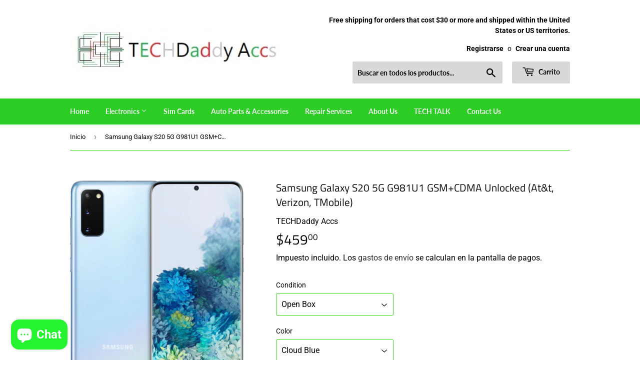

--- FILE ---
content_type: text/html; charset=utf-8
request_url: https://techdaddyaccs.com/es/products/samsung-galaxy-s20-5g-g981u1-gsm-cdma-unlocked-at-t-verizon-tmobile
body_size: 48973
content:
<!doctype html>
<html class="no-touch no-js" lang="es">
<head> <script async src="https://pagead2.googlesyndication.com/pagead/js/adsbygoogle.js?client=ca-pub-9237019216838156"
     crossorigin="anonymous"></script>
  <script>(function(H){H.className=H.className.replace(/\bno-js\b/,'js')})(document.documentElement)</script>
  <!-- Basic page needs ================================================== -->
  <meta charset="utf-8">
  <meta http-equiv="X-UA-Compatible" content="IE=edge,chrome=1">

  
  <link rel="shortcut icon" href="//techdaddyaccs.com/cdn/shop/files/techdaddyaccs87_32x32.jpg?v=1680285644" type="image/png" />
  

  <!-- Title and description ================================================== -->
  <title>
  Samsung Galaxy S20 5G G981U1 GSM+CDMA Unlocked (At&amp;t, Verizon, TMobile &ndash; Techdaddyaccs.com
  </title>

  
    <meta name="description" content="Samsung Galaxy S20 5G G981U1 GSM+CDMA Unlocked (At&amp;amp;t, Verizon, TMobile) Comes sealed in box with all original accessories 10/10 Condition, Factory Unlocked( Verizon, At&amp;amp;t, and Tmobile)        Global support What&#39;s included in the original retail packaging? - Samsung Galaxy S20 5G SM-G981U - Manual - USB cable -">
  

  <!-- Product meta ================================================== -->
  <!-- /snippets/social-meta-tags.liquid -->




<meta property="og:site_name" content="Techdaddyaccs.com">
<meta property="og:url" content="https://techdaddyaccs.com/es/products/samsung-galaxy-s20-5g-g981u1-gsm-cdma-unlocked-at-t-verizon-tmobile">
<meta property="og:title" content="Samsung Galaxy S20 5G G981U1 GSM+CDMA Unlocked (At&amp;t, Verizon, TMobile">
<meta property="og:type" content="product">
<meta property="og:description" content="Samsung Galaxy S20 5G G981U1 GSM+CDMA Unlocked (At&amp;amp;t, Verizon, TMobile) Comes sealed in box with all original accessories 10/10 Condition, Factory Unlocked( Verizon, At&amp;amp;t, and Tmobile)        Global support What&#39;s included in the original retail packaging? - Samsung Galaxy S20 5G SM-G981U - Manual - USB cable -">

  <meta property="og:price:amount" content="399.00">
  <meta property="og:price:currency" content="USD">

<meta property="og:image" content="http://techdaddyaccs.com/cdn/shop/files/6395747cv11d_1200x1200.jpg?v=1701884282"><meta property="og:image" content="http://techdaddyaccs.com/cdn/shop/files/61weXs6YBML._AC_SL1000_1200x1200.jpg?v=1701884282"><meta property="og:image" content="http://techdaddyaccs.com/cdn/shop/files/61ga56wQbDL._AC_SL1228_1200x1200.jpg?v=1701884282">
<meta property="og:image:secure_url" content="https://techdaddyaccs.com/cdn/shop/files/6395747cv11d_1200x1200.jpg?v=1701884282"><meta property="og:image:secure_url" content="https://techdaddyaccs.com/cdn/shop/files/61weXs6YBML._AC_SL1000_1200x1200.jpg?v=1701884282"><meta property="og:image:secure_url" content="https://techdaddyaccs.com/cdn/shop/files/61ga56wQbDL._AC_SL1228_1200x1200.jpg?v=1701884282">


<meta name="twitter:card" content="summary_large_image">
<meta name="twitter:title" content="Samsung Galaxy S20 5G G981U1 GSM+CDMA Unlocked (At&amp;t, Verizon, TMobile">
<meta name="twitter:description" content="Samsung Galaxy S20 5G G981U1 GSM+CDMA Unlocked (At&amp;amp;t, Verizon, TMobile) Comes sealed in box with all original accessories 10/10 Condition, Factory Unlocked( Verizon, At&amp;amp;t, and Tmobile)        Global support What&#39;s included in the original retail packaging? - Samsung Galaxy S20 5G SM-G981U - Manual - USB cable -">


  <!-- CSS3 variables ================================================== -->
  <style data-shopify>
  :root {
    --color-body-text: #000000;
    --color-body: #ffffff;
  }
</style>


  <!-- Helpers ================================================== -->
  <link rel="canonical" href="https://techdaddyaccs.com/es/products/samsung-galaxy-s20-5g-g981u1-gsm-cdma-unlocked-at-t-verizon-tmobile">
  <meta name="viewport" content="width=device-width,initial-scale=1">

  <!-- CSS ================================================== -->
  <link href="//techdaddyaccs.com/cdn/shop/t/5/assets/theme.scss.css?v=151327085993449106551759417630" rel="stylesheet" type="text/css" media="all" />

  <script>

    var moneyFormat = '${{amount}}';

    var theme = {
      strings:{
        product:{
          unavailable: "No disponible",
          will_be_in_stock_after:"Estará disponible después [date]",
          only_left:"¡Solo 1 restantes!",
          unitPrice: "Precio unitario",
          unitPriceSeparator: "por"
        },
        navigation:{
          more_link: "Más"
        },
        map:{
          addressError: "No se puede encontrar esa dirección",
          addressNoResults: "No results for that address",
          addressQueryLimit: "Se ha excedido el límite de uso de la API de Google . Considere la posibilidad de actualizar a un \u003ca href=\"https:\/\/developers.google.com\/maps\/premium\/usage-limits\"\u003ePlan Premium\u003c\/a\u003e.",
          authError: "Hubo un problema de autenticación con su cuenta de Google Maps API."
        }
      },
      settings:{
        cartType: "modal"
      }
    };</script>

  <!-- Header hook for plugins ================================================== -->
  <script>window.performance && window.performance.mark && window.performance.mark('shopify.content_for_header.start');</script><meta name="google-site-verification" content="wHoNSkNv562skAodn415Qb7zryKA432xme657mHo_H8">
<meta id="shopify-digital-wallet" name="shopify-digital-wallet" content="/57630097587/digital_wallets/dialog">
<meta name="shopify-checkout-api-token" content="0d23cccedb3637a4c123f898d3d1b4d5">
<meta id="in-context-paypal-metadata" data-shop-id="57630097587" data-venmo-supported="true" data-environment="production" data-locale="es_ES" data-paypal-v4="true" data-currency="USD">
<link rel="alternate" hreflang="x-default" href="https://techdaddyaccs.com/products/samsung-galaxy-s20-5g-g981u1-gsm-cdma-unlocked-at-t-verizon-tmobile">
<link rel="alternate" hreflang="en" href="https://techdaddyaccs.com/products/samsung-galaxy-s20-5g-g981u1-gsm-cdma-unlocked-at-t-verizon-tmobile">
<link rel="alternate" hreflang="es" href="https://techdaddyaccs.com/es/products/samsung-galaxy-s20-5g-g981u1-gsm-cdma-unlocked-at-t-verizon-tmobile">
<link rel="alternate" hreflang="en-AU" href="https://techdaddyaccs.com/en-au/products/samsung-galaxy-s20-5g-g981u1-gsm-cdma-unlocked-at-t-verizon-tmobile">
<link rel="alternate" hreflang="en-AT" href="https://techdaddyaccs.com/en-at/products/samsung-galaxy-s20-5g-g981u1-gsm-cdma-unlocked-at-t-verizon-tmobile">
<link rel="alternate" hreflang="en-BE" href="https://techdaddyaccs.com/en-be/products/samsung-galaxy-s20-5g-g981u1-gsm-cdma-unlocked-at-t-verizon-tmobile">
<link rel="alternate" hreflang="en-CA" href="https://techdaddyaccs.com/en-ca/products/samsung-galaxy-s20-5g-g981u1-gsm-cdma-unlocked-at-t-verizon-tmobile">
<link rel="alternate" hreflang="en-DK" href="https://techdaddyaccs.com/en-dk/products/samsung-galaxy-s20-5g-g981u1-gsm-cdma-unlocked-at-t-verizon-tmobile">
<link rel="alternate" hreflang="en-FR" href="https://techdaddyaccs.com/en-fr/products/samsung-galaxy-s20-5g-g981u1-gsm-cdma-unlocked-at-t-verizon-tmobile">
<link rel="alternate" hreflang="en-DE" href="https://techdaddyaccs.com/en-de/products/samsung-galaxy-s20-5g-g981u1-gsm-cdma-unlocked-at-t-verizon-tmobile">
<link rel="alternate" hreflang="en-HK" href="https://techdaddyaccs.com/en-hk/products/samsung-galaxy-s20-5g-g981u1-gsm-cdma-unlocked-at-t-verizon-tmobile">
<link rel="alternate" hreflang="en-IE" href="https://techdaddyaccs.com/en-ie/products/samsung-galaxy-s20-5g-g981u1-gsm-cdma-unlocked-at-t-verizon-tmobile">
<link rel="alternate" hreflang="en-IL" href="https://techdaddyaccs.com/en-il/products/samsung-galaxy-s20-5g-g981u1-gsm-cdma-unlocked-at-t-verizon-tmobile">
<link rel="alternate" hreflang="en-IT" href="https://techdaddyaccs.com/en-it/products/samsung-galaxy-s20-5g-g981u1-gsm-cdma-unlocked-at-t-verizon-tmobile">
<link rel="alternate" hreflang="en-JP" href="https://techdaddyaccs.com/en-jp/products/samsung-galaxy-s20-5g-g981u1-gsm-cdma-unlocked-at-t-verizon-tmobile">
<link rel="alternate" hreflang="en-MX" href="https://techdaddyaccs.com/en-mx/products/samsung-galaxy-s20-5g-g981u1-gsm-cdma-unlocked-at-t-verizon-tmobile">
<link rel="alternate" hreflang="en-NL" href="https://techdaddyaccs.com/en-nl/products/samsung-galaxy-s20-5g-g981u1-gsm-cdma-unlocked-at-t-verizon-tmobile">
<link rel="alternate" hreflang="en-NZ" href="https://techdaddyaccs.com/en-nz/products/samsung-galaxy-s20-5g-g981u1-gsm-cdma-unlocked-at-t-verizon-tmobile">
<link rel="alternate" hreflang="en-NO" href="https://techdaddyaccs.com/en-no/products/samsung-galaxy-s20-5g-g981u1-gsm-cdma-unlocked-at-t-verizon-tmobile">
<link rel="alternate" hreflang="en-SG" href="https://techdaddyaccs.com/en-sg/products/samsung-galaxy-s20-5g-g981u1-gsm-cdma-unlocked-at-t-verizon-tmobile">
<link rel="alternate" hreflang="en-KR" href="https://techdaddyaccs.com/en-kr/products/samsung-galaxy-s20-5g-g981u1-gsm-cdma-unlocked-at-t-verizon-tmobile">
<link rel="alternate" hreflang="en-ES" href="https://techdaddyaccs.com/en-es/products/samsung-galaxy-s20-5g-g981u1-gsm-cdma-unlocked-at-t-verizon-tmobile">
<link rel="alternate" hreflang="en-SE" href="https://techdaddyaccs.com/en-se/products/samsung-galaxy-s20-5g-g981u1-gsm-cdma-unlocked-at-t-verizon-tmobile">
<link rel="alternate" hreflang="en-CH" href="https://techdaddyaccs.com/en-ch/products/samsung-galaxy-s20-5g-g981u1-gsm-cdma-unlocked-at-t-verizon-tmobile">
<link rel="alternate" hreflang="en-AE" href="https://techdaddyaccs.com/en-ae/products/samsung-galaxy-s20-5g-g981u1-gsm-cdma-unlocked-at-t-verizon-tmobile">
<link rel="alternate" hreflang="en-GB" href="https://techdaddyaccs.com/en-gb/products/samsung-galaxy-s20-5g-g981u1-gsm-cdma-unlocked-at-t-verizon-tmobile">
<link rel="alternate" type="application/json+oembed" href="https://techdaddyaccs.com/es/products/samsung-galaxy-s20-5g-g981u1-gsm-cdma-unlocked-at-t-verizon-tmobile.oembed">
<script async="async" src="/checkouts/internal/preloads.js?locale=es-US"></script>
<script id="shopify-features" type="application/json">{"accessToken":"0d23cccedb3637a4c123f898d3d1b4d5","betas":["rich-media-storefront-analytics"],"domain":"techdaddyaccs.com","predictiveSearch":true,"shopId":57630097587,"locale":"es"}</script>
<script>var Shopify = Shopify || {};
Shopify.shop = "techdaddyaccs.myshopify.com";
Shopify.locale = "es";
Shopify.currency = {"active":"USD","rate":"1.0"};
Shopify.country = "US";
Shopify.theme = {"name":"Supply","id":123890434227,"schema_name":"Supply","schema_version":"9.5.1","theme_store_id":679,"role":"main"};
Shopify.theme.handle = "null";
Shopify.theme.style = {"id":null,"handle":null};
Shopify.cdnHost = "techdaddyaccs.com/cdn";
Shopify.routes = Shopify.routes || {};
Shopify.routes.root = "/es/";</script>
<script type="module">!function(o){(o.Shopify=o.Shopify||{}).modules=!0}(window);</script>
<script>!function(o){function n(){var o=[];function n(){o.push(Array.prototype.slice.apply(arguments))}return n.q=o,n}var t=o.Shopify=o.Shopify||{};t.loadFeatures=n(),t.autoloadFeatures=n()}(window);</script>
<script id="shop-js-analytics" type="application/json">{"pageType":"product"}</script>
<script defer="defer" async type="module" src="//techdaddyaccs.com/cdn/shopifycloud/shop-js/modules/v2/client.init-shop-cart-sync_CvZOh8Af.es.esm.js"></script>
<script defer="defer" async type="module" src="//techdaddyaccs.com/cdn/shopifycloud/shop-js/modules/v2/chunk.common_3Rxs6Qxh.esm.js"></script>
<script type="module">
  await import("//techdaddyaccs.com/cdn/shopifycloud/shop-js/modules/v2/client.init-shop-cart-sync_CvZOh8Af.es.esm.js");
await import("//techdaddyaccs.com/cdn/shopifycloud/shop-js/modules/v2/chunk.common_3Rxs6Qxh.esm.js");

  window.Shopify.SignInWithShop?.initShopCartSync?.({"fedCMEnabled":true,"windoidEnabled":true});

</script>
<script>(function() {
  var isLoaded = false;
  function asyncLoad() {
    if (isLoaded) return;
    isLoaded = true;
    var urls = ["\/\/shopify.privy.com\/widget.js?shop=techdaddyaccs.myshopify.com","https:\/\/aiodstag.cirkleinc.com\/?shop=techdaddyaccs.myshopify.com","\/\/cdn.trustedsite.com\/js\/partner-shopify.js?shop=techdaddyaccs.myshopify.com","https:\/\/s3.amazonaws.com\/els-apps\/countup\/js\/app.js?shop=techdaddyaccs.myshopify.com","https:\/\/widget.trustpilot.com\/bootstrap\/v5\/tp.widget.sync.bootstrap.min.js?shop=techdaddyaccs.myshopify.com","https:\/\/ecommplugins-scripts.trustpilot.com\/v2.1\/js\/header.min.js?settings=eyJrZXkiOiI1ZW9uQ1RIMktyVWlVTkFpIiwicyI6InNrdSJ9\u0026shop=techdaddyaccs.myshopify.com","https:\/\/ecommplugins-trustboxsettings.trustpilot.com\/techdaddyaccs.myshopify.com.js?settings=1735335055766\u0026shop=techdaddyaccs.myshopify.com"];
    for (var i = 0; i < urls.length; i++) {
      var s = document.createElement('script');
      s.type = 'text/javascript';
      s.async = true;
      s.src = urls[i];
      var x = document.getElementsByTagName('script')[0];
      x.parentNode.insertBefore(s, x);
    }
  };
  if(window.attachEvent) {
    window.attachEvent('onload', asyncLoad);
  } else {
    window.addEventListener('load', asyncLoad, false);
  }
})();</script>
<script id="__st">var __st={"a":57630097587,"offset":-21600,"reqid":"ed741082-3c4a-4557-bf31-f3aa4731f26b-1768607675","pageurl":"techdaddyaccs.com\/es\/products\/samsung-galaxy-s20-5g-g981u1-gsm-cdma-unlocked-at-t-verizon-tmobile","u":"7f5704b81229","p":"product","rtyp":"product","rid":7670115959027};</script>
<script>window.ShopifyPaypalV4VisibilityTracking = true;</script>
<script id="captcha-bootstrap">!function(){'use strict';const t='contact',e='account',n='new_comment',o=[[t,t],['blogs',n],['comments',n],[t,'customer']],c=[[e,'customer_login'],[e,'guest_login'],[e,'recover_customer_password'],[e,'create_customer']],r=t=>t.map((([t,e])=>`form[action*='/${t}']:not([data-nocaptcha='true']) input[name='form_type'][value='${e}']`)).join(','),a=t=>()=>t?[...document.querySelectorAll(t)].map((t=>t.form)):[];function s(){const t=[...o],e=r(t);return a(e)}const i='password',u='form_key',d=['recaptcha-v3-token','g-recaptcha-response','h-captcha-response',i],f=()=>{try{return window.sessionStorage}catch{return}},m='__shopify_v',_=t=>t.elements[u];function p(t,e,n=!1){try{const o=window.sessionStorage,c=JSON.parse(o.getItem(e)),{data:r}=function(t){const{data:e,action:n}=t;return t[m]||n?{data:e,action:n}:{data:t,action:n}}(c);for(const[e,n]of Object.entries(r))t.elements[e]&&(t.elements[e].value=n);n&&o.removeItem(e)}catch(o){console.error('form repopulation failed',{error:o})}}const l='form_type',E='cptcha';function T(t){t.dataset[E]=!0}const w=window,h=w.document,L='Shopify',v='ce_forms',y='captcha';let A=!1;((t,e)=>{const n=(g='f06e6c50-85a8-45c8-87d0-21a2b65856fe',I='https://cdn.shopify.com/shopifycloud/storefront-forms-hcaptcha/ce_storefront_forms_captcha_hcaptcha.v1.5.2.iife.js',D={infoText:'Protegido por hCaptcha',privacyText:'Privacidad',termsText:'Términos'},(t,e,n)=>{const o=w[L][v],c=o.bindForm;if(c)return c(t,g,e,D).then(n);var r;o.q.push([[t,g,e,D],n]),r=I,A||(h.body.append(Object.assign(h.createElement('script'),{id:'captcha-provider',async:!0,src:r})),A=!0)});var g,I,D;w[L]=w[L]||{},w[L][v]=w[L][v]||{},w[L][v].q=[],w[L][y]=w[L][y]||{},w[L][y].protect=function(t,e){n(t,void 0,e),T(t)},Object.freeze(w[L][y]),function(t,e,n,w,h,L){const[v,y,A,g]=function(t,e,n){const i=e?o:[],u=t?c:[],d=[...i,...u],f=r(d),m=r(i),_=r(d.filter((([t,e])=>n.includes(e))));return[a(f),a(m),a(_),s()]}(w,h,L),I=t=>{const e=t.target;return e instanceof HTMLFormElement?e:e&&e.form},D=t=>v().includes(t);t.addEventListener('submit',(t=>{const e=I(t);if(!e)return;const n=D(e)&&!e.dataset.hcaptchaBound&&!e.dataset.recaptchaBound,o=_(e),c=g().includes(e)&&(!o||!o.value);(n||c)&&t.preventDefault(),c&&!n&&(function(t){try{if(!f())return;!function(t){const e=f();if(!e)return;const n=_(t);if(!n)return;const o=n.value;o&&e.removeItem(o)}(t);const e=Array.from(Array(32),(()=>Math.random().toString(36)[2])).join('');!function(t,e){_(t)||t.append(Object.assign(document.createElement('input'),{type:'hidden',name:u})),t.elements[u].value=e}(t,e),function(t,e){const n=f();if(!n)return;const o=[...t.querySelectorAll(`input[type='${i}']`)].map((({name:t})=>t)),c=[...d,...o],r={};for(const[a,s]of new FormData(t).entries())c.includes(a)||(r[a]=s);n.setItem(e,JSON.stringify({[m]:1,action:t.action,data:r}))}(t,e)}catch(e){console.error('failed to persist form',e)}}(e),e.submit())}));const S=(t,e)=>{t&&!t.dataset[E]&&(n(t,e.some((e=>e===t))),T(t))};for(const o of['focusin','change'])t.addEventListener(o,(t=>{const e=I(t);D(e)&&S(e,y())}));const B=e.get('form_key'),M=e.get(l),P=B&&M;t.addEventListener('DOMContentLoaded',(()=>{const t=y();if(P)for(const e of t)e.elements[l].value===M&&p(e,B);[...new Set([...A(),...v().filter((t=>'true'===t.dataset.shopifyCaptcha))])].forEach((e=>S(e,t)))}))}(h,new URLSearchParams(w.location.search),n,t,e,['guest_login'])})(!0,!0)}();</script>
<script integrity="sha256-4kQ18oKyAcykRKYeNunJcIwy7WH5gtpwJnB7kiuLZ1E=" data-source-attribution="shopify.loadfeatures" defer="defer" src="//techdaddyaccs.com/cdn/shopifycloud/storefront/assets/storefront/load_feature-a0a9edcb.js" crossorigin="anonymous"></script>
<script data-source-attribution="shopify.dynamic_checkout.dynamic.init">var Shopify=Shopify||{};Shopify.PaymentButton=Shopify.PaymentButton||{isStorefrontPortableWallets:!0,init:function(){window.Shopify.PaymentButton.init=function(){};var t=document.createElement("script");t.src="https://techdaddyaccs.com/cdn/shopifycloud/portable-wallets/latest/portable-wallets.es.js",t.type="module",document.head.appendChild(t)}};
</script>
<script data-source-attribution="shopify.dynamic_checkout.buyer_consent">
  function portableWalletsHideBuyerConsent(e){var t=document.getElementById("shopify-buyer-consent"),n=document.getElementById("shopify-subscription-policy-button");t&&n&&(t.classList.add("hidden"),t.setAttribute("aria-hidden","true"),n.removeEventListener("click",e))}function portableWalletsShowBuyerConsent(e){var t=document.getElementById("shopify-buyer-consent"),n=document.getElementById("shopify-subscription-policy-button");t&&n&&(t.classList.remove("hidden"),t.removeAttribute("aria-hidden"),n.addEventListener("click",e))}window.Shopify?.PaymentButton&&(window.Shopify.PaymentButton.hideBuyerConsent=portableWalletsHideBuyerConsent,window.Shopify.PaymentButton.showBuyerConsent=portableWalletsShowBuyerConsent);
</script>
<script>
  function portableWalletsCleanup(e){e&&e.src&&console.error("Failed to load portable wallets script "+e.src);var t=document.querySelectorAll("shopify-accelerated-checkout .shopify-payment-button__skeleton, shopify-accelerated-checkout-cart .wallet-cart-button__skeleton"),e=document.getElementById("shopify-buyer-consent");for(let e=0;e<t.length;e++)t[e].remove();e&&e.remove()}function portableWalletsNotLoadedAsModule(e){e instanceof ErrorEvent&&"string"==typeof e.message&&e.message.includes("import.meta")&&"string"==typeof e.filename&&e.filename.includes("portable-wallets")&&(window.removeEventListener("error",portableWalletsNotLoadedAsModule),window.Shopify.PaymentButton.failedToLoad=e,"loading"===document.readyState?document.addEventListener("DOMContentLoaded",window.Shopify.PaymentButton.init):window.Shopify.PaymentButton.init())}window.addEventListener("error",portableWalletsNotLoadedAsModule);
</script>

<script type="module" src="https://techdaddyaccs.com/cdn/shopifycloud/portable-wallets/latest/portable-wallets.es.js" onError="portableWalletsCleanup(this)" crossorigin="anonymous"></script>
<script nomodule>
  document.addEventListener("DOMContentLoaded", portableWalletsCleanup);
</script>

<link id="shopify-accelerated-checkout-styles" rel="stylesheet" media="screen" href="https://techdaddyaccs.com/cdn/shopifycloud/portable-wallets/latest/accelerated-checkout-backwards-compat.css" crossorigin="anonymous">
<style id="shopify-accelerated-checkout-cart">
        #shopify-buyer-consent {
  margin-top: 1em;
  display: inline-block;
  width: 100%;
}

#shopify-buyer-consent.hidden {
  display: none;
}

#shopify-subscription-policy-button {
  background: none;
  border: none;
  padding: 0;
  text-decoration: underline;
  font-size: inherit;
  cursor: pointer;
}

#shopify-subscription-policy-button::before {
  box-shadow: none;
}

      </style>

<script>window.performance && window.performance.mark && window.performance.mark('shopify.content_for_header.end');</script>

  
  

  <script src="//techdaddyaccs.com/cdn/shop/t/5/assets/jquery-2.2.3.min.js?v=58211863146907186831623165476" type="text/javascript"></script>

  <script src="//techdaddyaccs.com/cdn/shop/t/5/assets/lazysizes.min.js?v=8147953233334221341623165476" async="async"></script>
  <script src="//techdaddyaccs.com/cdn/shop/t/5/assets/vendor.js?v=106177282645720727331623165478" defer="defer"></script>
  <script src="//techdaddyaccs.com/cdn/shop/t/5/assets/theme.js?v=8756856857736833641623165494" defer="defer"></script>

<meta name="google-site-verification" content="qZQY1ya9UYaDPT50VXcEkJbL6RPfdORiYyEhwmJmT1E" />
<!-- BEGIN app block: shopify://apps/judge-me-reviews/blocks/judgeme_core/61ccd3b1-a9f2-4160-9fe9-4fec8413e5d8 --><!-- Start of Judge.me Core -->






<link rel="dns-prefetch" href="https://cdnwidget.judge.me">
<link rel="dns-prefetch" href="https://cdn.judge.me">
<link rel="dns-prefetch" href="https://cdn1.judge.me">
<link rel="dns-prefetch" href="https://api.judge.me">

<script data-cfasync='false' class='jdgm-settings-script'>window.jdgmSettings={"pagination":5,"disable_web_reviews":false,"badge_no_review_text":"No reviews","badge_n_reviews_text":"{{ n }} review/reviews","hide_badge_preview_if_no_reviews":true,"badge_hide_text":false,"enforce_center_preview_badge":false,"widget_title":"Customer Reviews","widget_open_form_text":"Write a review","widget_close_form_text":"Cancel review","widget_refresh_page_text":"Refresh page","widget_summary_text":"Based on {{ number_of_reviews }} review/reviews","widget_no_review_text":"Be the first to write a review","widget_name_field_text":"Display name","widget_verified_name_field_text":"Verified Name (public)","widget_name_placeholder_text":"Display name","widget_required_field_error_text":"This field is required.","widget_email_field_text":"Email address","widget_verified_email_field_text":"Verified Email (private, can not be edited)","widget_email_placeholder_text":"Your email address","widget_email_field_error_text":"Please enter a valid email address.","widget_rating_field_text":"Rating","widget_review_title_field_text":"Review Title","widget_review_title_placeholder_text":"Give your review a title","widget_review_body_field_text":"Review content","widget_review_body_placeholder_text":"Start writing here...","widget_pictures_field_text":"Picture/Video (optional)","widget_submit_review_text":"Submit Review","widget_submit_verified_review_text":"Submit Verified Review","widget_submit_success_msg_with_auto_publish":"Thank you! Please refresh the page in a few moments to see your review. You can remove or edit your review by logging into \u003ca href='https://judge.me/login' target='_blank' rel='nofollow noopener'\u003eJudge.me\u003c/a\u003e","widget_submit_success_msg_no_auto_publish":"Thank you! Your review will be published as soon as it is approved by the shop admin. You can remove or edit your review by logging into \u003ca href='https://judge.me/login' target='_blank' rel='nofollow noopener'\u003eJudge.me\u003c/a\u003e","widget_show_default_reviews_out_of_total_text":"Showing {{ n_reviews_shown }} out of {{ n_reviews }} reviews.","widget_show_all_link_text":"Show all","widget_show_less_link_text":"Show less","widget_author_said_text":"{{ reviewer_name }} said:","widget_days_text":"{{ n }} days ago","widget_weeks_text":"{{ n }} week/weeks ago","widget_months_text":"{{ n }} month/months ago","widget_years_text":"{{ n }} year/years ago","widget_yesterday_text":"Yesterday","widget_today_text":"Today","widget_replied_text":"\u003e\u003e {{ shop_name }} replied:","widget_read_more_text":"Read more","widget_reviewer_name_as_initial":"","widget_rating_filter_color":"#fbcd0a","widget_rating_filter_see_all_text":"See all reviews","widget_sorting_most_recent_text":"Most Recent","widget_sorting_highest_rating_text":"Highest Rating","widget_sorting_lowest_rating_text":"Lowest Rating","widget_sorting_with_pictures_text":"Only Pictures","widget_sorting_most_helpful_text":"Most Helpful","widget_open_question_form_text":"Ask a question","widget_reviews_subtab_text":"Reviews","widget_questions_subtab_text":"Questions","widget_question_label_text":"Question","widget_answer_label_text":"Answer","widget_question_placeholder_text":"Write your question here","widget_submit_question_text":"Submit Question","widget_question_submit_success_text":"Thank you for your question! We will notify you once it gets answered.","verified_badge_text":"Verified","verified_badge_bg_color":"","verified_badge_text_color":"","verified_badge_placement":"left-of-reviewer-name","widget_review_max_height":"","widget_hide_border":false,"widget_social_share":false,"widget_thumb":false,"widget_review_location_show":false,"widget_location_format":"","all_reviews_include_out_of_store_products":true,"all_reviews_out_of_store_text":"(out of store)","all_reviews_pagination":100,"all_reviews_product_name_prefix_text":"about","enable_review_pictures":true,"enable_question_anwser":false,"widget_theme":"default","review_date_format":"mm/dd/yyyy","default_sort_method":"most-recent","widget_product_reviews_subtab_text":"Product Reviews","widget_shop_reviews_subtab_text":"Shop Reviews","widget_other_products_reviews_text":"Reviews for other products","widget_store_reviews_subtab_text":"Store reviews","widget_no_store_reviews_text":"This store hasn't received any reviews yet","widget_web_restriction_product_reviews_text":"This product hasn't received any reviews yet","widget_no_items_text":"No items found","widget_show_more_text":"Show more","widget_write_a_store_review_text":"Write a Store Review","widget_other_languages_heading":"Reviews in Other Languages","widget_translate_review_text":"Translate review to {{ language }}","widget_translating_review_text":"Translating...","widget_show_original_translation_text":"Show original ({{ language }})","widget_translate_review_failed_text":"Review couldn't be translated.","widget_translate_review_retry_text":"Retry","widget_translate_review_try_again_later_text":"Try again later","show_product_url_for_grouped_product":false,"widget_sorting_pictures_first_text":"Pictures First","show_pictures_on_all_rev_page_mobile":false,"show_pictures_on_all_rev_page_desktop":false,"floating_tab_hide_mobile_install_preference":false,"floating_tab_button_name":"★ Reviews","floating_tab_title":"Let customers speak for us","floating_tab_button_color":"","floating_tab_button_background_color":"","floating_tab_url":"","floating_tab_url_enabled":false,"floating_tab_tab_style":"text","all_reviews_text_badge_text":"Customers rate us {{ shop.metafields.judgeme.all_reviews_rating | round: 1 }}/5 based on {{ shop.metafields.judgeme.all_reviews_count }} reviews.","all_reviews_text_badge_text_branded_style":"{{ shop.metafields.judgeme.all_reviews_rating | round: 1 }} out of 5 stars based on {{ shop.metafields.judgeme.all_reviews_count }} reviews","is_all_reviews_text_badge_a_link":false,"show_stars_for_all_reviews_text_badge":false,"all_reviews_text_badge_url":"","all_reviews_text_style":"text","all_reviews_text_color_style":"judgeme_brand_color","all_reviews_text_color":"#108474","all_reviews_text_show_jm_brand":true,"featured_carousel_show_header":true,"featured_carousel_title":"Let customers speak for us","testimonials_carousel_title":"Customers are saying","videos_carousel_title":"Real customer stories","cards_carousel_title":"Customers are saying","featured_carousel_count_text":"from {{ n }} reviews","featured_carousel_add_link_to_all_reviews_page":false,"featured_carousel_url":"","featured_carousel_show_images":true,"featured_carousel_autoslide_interval":5,"featured_carousel_arrows_on_the_sides":false,"featured_carousel_height":250,"featured_carousel_width":80,"featured_carousel_image_size":0,"featured_carousel_image_height":250,"featured_carousel_arrow_color":"#eeeeee","verified_count_badge_style":"vintage","verified_count_badge_orientation":"horizontal","verified_count_badge_color_style":"judgeme_brand_color","verified_count_badge_color":"#108474","is_verified_count_badge_a_link":false,"verified_count_badge_url":"","verified_count_badge_show_jm_brand":true,"widget_rating_preset_default":5,"widget_first_sub_tab":"product-reviews","widget_show_histogram":true,"widget_histogram_use_custom_color":false,"widget_pagination_use_custom_color":false,"widget_star_use_custom_color":false,"widget_verified_badge_use_custom_color":false,"widget_write_review_use_custom_color":false,"picture_reminder_submit_button":"Upload Pictures","enable_review_videos":false,"mute_video_by_default":false,"widget_sorting_videos_first_text":"Videos First","widget_review_pending_text":"Pending","featured_carousel_items_for_large_screen":3,"social_share_options_order":"Facebook,Twitter","remove_microdata_snippet":false,"disable_json_ld":false,"enable_json_ld_products":false,"preview_badge_show_question_text":false,"preview_badge_no_question_text":"No questions","preview_badge_n_question_text":"{{ number_of_questions }} question/questions","qa_badge_show_icon":false,"qa_badge_position":"same-row","remove_judgeme_branding":false,"widget_add_search_bar":false,"widget_search_bar_placeholder":"Search","widget_sorting_verified_only_text":"Verified only","featured_carousel_theme":"default","featured_carousel_show_rating":true,"featured_carousel_show_title":true,"featured_carousel_show_body":true,"featured_carousel_show_date":false,"featured_carousel_show_reviewer":true,"featured_carousel_show_product":false,"featured_carousel_header_background_color":"#108474","featured_carousel_header_text_color":"#ffffff","featured_carousel_name_product_separator":"reviewed","featured_carousel_full_star_background":"#108474","featured_carousel_empty_star_background":"#dadada","featured_carousel_vertical_theme_background":"#f9fafb","featured_carousel_verified_badge_enable":false,"featured_carousel_verified_badge_color":"#108474","featured_carousel_border_style":"round","featured_carousel_review_line_length_limit":3,"featured_carousel_more_reviews_button_text":"Read more reviews","featured_carousel_view_product_button_text":"View product","all_reviews_page_load_reviews_on":"scroll","all_reviews_page_load_more_text":"Load More Reviews","disable_fb_tab_reviews":false,"enable_ajax_cdn_cache":false,"widget_public_name_text":"displayed publicly like","default_reviewer_name":"John Smith","default_reviewer_name_has_non_latin":true,"widget_reviewer_anonymous":"Anonymous","medals_widget_title":"Judge.me Review Medals","medals_widget_background_color":"#f9fafb","medals_widget_position":"footer_all_pages","medals_widget_border_color":"#f9fafb","medals_widget_verified_text_position":"left","medals_widget_use_monochromatic_version":false,"medals_widget_elements_color":"#108474","show_reviewer_avatar":true,"widget_invalid_yt_video_url_error_text":"Not a YouTube video URL","widget_max_length_field_error_text":"Please enter no more than {0} characters.","widget_show_country_flag":false,"widget_show_collected_via_shop_app":true,"widget_verified_by_shop_badge_style":"light","widget_verified_by_shop_text":"Verified by Shop","widget_show_photo_gallery":false,"widget_load_with_code_splitting":true,"widget_ugc_install_preference":false,"widget_ugc_title":"Made by us, Shared by you","widget_ugc_subtitle":"Tag us to see your picture featured in our page","widget_ugc_arrows_color":"#ffffff","widget_ugc_primary_button_text":"Buy Now","widget_ugc_primary_button_background_color":"#108474","widget_ugc_primary_button_text_color":"#ffffff","widget_ugc_primary_button_border_width":"0","widget_ugc_primary_button_border_style":"none","widget_ugc_primary_button_border_color":"#108474","widget_ugc_primary_button_border_radius":"25","widget_ugc_secondary_button_text":"Load More","widget_ugc_secondary_button_background_color":"#ffffff","widget_ugc_secondary_button_text_color":"#108474","widget_ugc_secondary_button_border_width":"2","widget_ugc_secondary_button_border_style":"solid","widget_ugc_secondary_button_border_color":"#108474","widget_ugc_secondary_button_border_radius":"25","widget_ugc_reviews_button_text":"View Reviews","widget_ugc_reviews_button_background_color":"#ffffff","widget_ugc_reviews_button_text_color":"#108474","widget_ugc_reviews_button_border_width":"2","widget_ugc_reviews_button_border_style":"solid","widget_ugc_reviews_button_border_color":"#108474","widget_ugc_reviews_button_border_radius":"25","widget_ugc_reviews_button_link_to":"judgeme-reviews-page","widget_ugc_show_post_date":true,"widget_ugc_max_width":"800","widget_rating_metafield_value_type":true,"widget_primary_color":"#108474","widget_enable_secondary_color":false,"widget_secondary_color":"#edf5f5","widget_summary_average_rating_text":"{{ average_rating }} out of 5","widget_media_grid_title":"Customer photos \u0026 videos","widget_media_grid_see_more_text":"See more","widget_round_style":false,"widget_show_product_medals":true,"widget_verified_by_judgeme_text":"Verified by Judge.me","widget_show_store_medals":true,"widget_verified_by_judgeme_text_in_store_medals":"Verified by Judge.me","widget_media_field_exceed_quantity_message":"Sorry, we can only accept {{ max_media }} for one review.","widget_media_field_exceed_limit_message":"{{ file_name }} is too large, please select a {{ media_type }} less than {{ size_limit }}MB.","widget_review_submitted_text":"Review Submitted!","widget_question_submitted_text":"Question Submitted!","widget_close_form_text_question":"Cancel","widget_write_your_answer_here_text":"Write your answer here","widget_enabled_branded_link":true,"widget_show_collected_by_judgeme":true,"widget_reviewer_name_color":"","widget_write_review_text_color":"","widget_write_review_bg_color":"","widget_collected_by_judgeme_text":"collected by Judge.me","widget_pagination_type":"standard","widget_load_more_text":"Load More","widget_load_more_color":"#108474","widget_full_review_text":"Full Review","widget_read_more_reviews_text":"Read More Reviews","widget_read_questions_text":"Read Questions","widget_questions_and_answers_text":"Questions \u0026 Answers","widget_verified_by_text":"Verified by","widget_verified_text":"Verified","widget_number_of_reviews_text":"{{ number_of_reviews }} reviews","widget_back_button_text":"Back","widget_next_button_text":"Next","widget_custom_forms_filter_button":"Filters","custom_forms_style":"vertical","widget_show_review_information":false,"how_reviews_are_collected":"How reviews are collected?","widget_show_review_keywords":false,"widget_gdpr_statement":"How we use your data: We'll only contact you about the review you left, and only if necessary. By submitting your review, you agree to Judge.me's \u003ca href='https://judge.me/terms' target='_blank' rel='nofollow noopener'\u003eterms\u003c/a\u003e, \u003ca href='https://judge.me/privacy' target='_blank' rel='nofollow noopener'\u003eprivacy\u003c/a\u003e and \u003ca href='https://judge.me/content-policy' target='_blank' rel='nofollow noopener'\u003econtent\u003c/a\u003e policies.","widget_multilingual_sorting_enabled":false,"widget_translate_review_content_enabled":false,"widget_translate_review_content_method":"manual","popup_widget_review_selection":"automatically_with_pictures","popup_widget_round_border_style":true,"popup_widget_show_title":true,"popup_widget_show_body":true,"popup_widget_show_reviewer":false,"popup_widget_show_product":true,"popup_widget_show_pictures":true,"popup_widget_use_review_picture":true,"popup_widget_show_on_home_page":true,"popup_widget_show_on_product_page":true,"popup_widget_show_on_collection_page":true,"popup_widget_show_on_cart_page":true,"popup_widget_position":"bottom_left","popup_widget_first_review_delay":5,"popup_widget_duration":5,"popup_widget_interval":5,"popup_widget_review_count":5,"popup_widget_hide_on_mobile":true,"review_snippet_widget_round_border_style":true,"review_snippet_widget_card_color":"#FFFFFF","review_snippet_widget_slider_arrows_background_color":"#FFFFFF","review_snippet_widget_slider_arrows_color":"#000000","review_snippet_widget_star_color":"#108474","show_product_variant":false,"all_reviews_product_variant_label_text":"Variant: ","widget_show_verified_branding":false,"widget_ai_summary_title":"Customers say","widget_ai_summary_disclaimer":"AI-powered review summary based on recent customer reviews","widget_show_ai_summary":false,"widget_show_ai_summary_bg":false,"widget_show_review_title_input":true,"redirect_reviewers_invited_via_email":"review_widget","request_store_review_after_product_review":false,"request_review_other_products_in_order":false,"review_form_color_scheme":"default","review_form_corner_style":"square","review_form_star_color":{},"review_form_text_color":"#333333","review_form_background_color":"#ffffff","review_form_field_background_color":"#fafafa","review_form_button_color":{},"review_form_button_text_color":"#ffffff","review_form_modal_overlay_color":"#000000","review_content_screen_title_text":"How would you rate this product?","review_content_introduction_text":"We would love it if you would share a bit about your experience.","store_review_form_title_text":"How would you rate this store?","store_review_form_introduction_text":"We would love it if you would share a bit about your experience.","show_review_guidance_text":true,"one_star_review_guidance_text":"Poor","five_star_review_guidance_text":"Great","customer_information_screen_title_text":"About you","customer_information_introduction_text":"Please tell us more about you.","custom_questions_screen_title_text":"Your experience in more detail","custom_questions_introduction_text":"Here are a few questions to help us understand more about your experience.","review_submitted_screen_title_text":"Thanks for your review!","review_submitted_screen_thank_you_text":"We are processing it and it will appear on the store soon.","review_submitted_screen_email_verification_text":"Please confirm your email by clicking the link we just sent you. This helps us keep reviews authentic.","review_submitted_request_store_review_text":"Would you like to share your experience of shopping with us?","review_submitted_review_other_products_text":"Would you like to review these products?","store_review_screen_title_text":"Would you like to share your experience of shopping with us?","store_review_introduction_text":"We value your feedback and use it to improve. Please share any thoughts or suggestions you have.","reviewer_media_screen_title_picture_text":"Share a picture","reviewer_media_introduction_picture_text":"Upload a photo to support your review.","reviewer_media_screen_title_video_text":"Share a video","reviewer_media_introduction_video_text":"Upload a video to support your review.","reviewer_media_screen_title_picture_or_video_text":"Share a picture or video","reviewer_media_introduction_picture_or_video_text":"Upload a photo or video to support your review.","reviewer_media_youtube_url_text":"Paste your Youtube URL here","advanced_settings_next_step_button_text":"Next","advanced_settings_close_review_button_text":"Close","modal_write_review_flow":false,"write_review_flow_required_text":"Required","write_review_flow_privacy_message_text":"We respect your privacy.","write_review_flow_anonymous_text":"Post review as anonymous","write_review_flow_visibility_text":"This won't be visible to other customers.","write_review_flow_multiple_selection_help_text":"Select as many as you like","write_review_flow_single_selection_help_text":"Select one option","write_review_flow_required_field_error_text":"This field is required","write_review_flow_invalid_email_error_text":"Please enter a valid email address","write_review_flow_max_length_error_text":"Max. {{ max_length }} characters.","write_review_flow_media_upload_text":"\u003cb\u003eClick to upload\u003c/b\u003e or drag and drop","write_review_flow_gdpr_statement":"We'll only contact you about your review if necessary. By submitting your review, you agree to our \u003ca href='https://judge.me/terms' target='_blank' rel='nofollow noopener'\u003eterms and conditions\u003c/a\u003e and \u003ca href='https://judge.me/privacy' target='_blank' rel='nofollow noopener'\u003eprivacy policy\u003c/a\u003e.","rating_only_reviews_enabled":false,"show_negative_reviews_help_screen":false,"new_review_flow_help_screen_rating_threshold":3,"negative_review_resolution_screen_title_text":"Tell us more","negative_review_resolution_text":"Your experience matters to us. If there were issues with your purchase, we're here to help. Feel free to reach out to us, we'd love the opportunity to make things right.","negative_review_resolution_button_text":"Contact us","negative_review_resolution_proceed_with_review_text":"Leave a review","negative_review_resolution_subject":"Issue with purchase from {{ shop_name }}.{{ order_name }}","preview_badge_collection_page_install_status":false,"widget_review_custom_css":"","preview_badge_custom_css":"","preview_badge_stars_count":"5-stars","featured_carousel_custom_css":"","floating_tab_custom_css":"","all_reviews_widget_custom_css":"","medals_widget_custom_css":"","verified_badge_custom_css":"","all_reviews_text_custom_css":"","transparency_badges_collected_via_store_invite":false,"transparency_badges_from_another_provider":false,"transparency_badges_collected_from_store_visitor":false,"transparency_badges_collected_by_verified_review_provider":false,"transparency_badges_earned_reward":false,"transparency_badges_collected_via_store_invite_text":"Review collected via store invitation","transparency_badges_from_another_provider_text":"Review collected from another provider","transparency_badges_collected_from_store_visitor_text":"Review collected from a store visitor","transparency_badges_written_in_google_text":"Review written in Google","transparency_badges_written_in_etsy_text":"Review written in Etsy","transparency_badges_written_in_shop_app_text":"Review written in Shop App","transparency_badges_earned_reward_text":"Review earned a reward for future purchase","product_review_widget_per_page":10,"widget_store_review_label_text":"Review about the store","checkout_comment_extension_title_on_product_page":"Customer Comments","checkout_comment_extension_num_latest_comment_show":5,"checkout_comment_extension_format":"name_and_timestamp","checkout_comment_customer_name":"last_initial","checkout_comment_comment_notification":true,"preview_badge_collection_page_install_preference":true,"preview_badge_home_page_install_preference":false,"preview_badge_product_page_install_preference":true,"review_widget_install_preference":"","review_carousel_install_preference":false,"floating_reviews_tab_install_preference":"none","verified_reviews_count_badge_install_preference":false,"all_reviews_text_install_preference":false,"review_widget_best_location":true,"judgeme_medals_install_preference":false,"review_widget_revamp_enabled":false,"review_widget_qna_enabled":false,"review_widget_header_theme":"minimal","review_widget_widget_title_enabled":true,"review_widget_header_text_size":"medium","review_widget_header_text_weight":"regular","review_widget_average_rating_style":"compact","review_widget_bar_chart_enabled":true,"review_widget_bar_chart_type":"numbers","review_widget_bar_chart_style":"standard","review_widget_expanded_media_gallery_enabled":false,"review_widget_reviews_section_theme":"standard","review_widget_image_style":"thumbnails","review_widget_review_image_ratio":"square","review_widget_stars_size":"medium","review_widget_verified_badge":"standard_text","review_widget_review_title_text_size":"medium","review_widget_review_text_size":"medium","review_widget_review_text_length":"medium","review_widget_number_of_columns_desktop":3,"review_widget_carousel_transition_speed":5,"review_widget_custom_questions_answers_display":"always","review_widget_button_text_color":"#FFFFFF","review_widget_text_color":"#000000","review_widget_lighter_text_color":"#7B7B7B","review_widget_corner_styling":"soft","review_widget_review_word_singular":"review","review_widget_review_word_plural":"reviews","review_widget_voting_label":"Helpful?","review_widget_shop_reply_label":"Reply from {{ shop_name }}:","review_widget_filters_title":"Filters","qna_widget_question_word_singular":"Question","qna_widget_question_word_plural":"Questions","qna_widget_answer_reply_label":"Answer from {{ answerer_name }}:","qna_content_screen_title_text":"Ask a question about this product","qna_widget_question_required_field_error_text":"Please enter your question.","qna_widget_flow_gdpr_statement":"We'll only contact you about your question if necessary. By submitting your question, you agree to our \u003ca href='https://judge.me/terms' target='_blank' rel='nofollow noopener'\u003eterms and conditions\u003c/a\u003e and \u003ca href='https://judge.me/privacy' target='_blank' rel='nofollow noopener'\u003eprivacy policy\u003c/a\u003e.","qna_widget_question_submitted_text":"Thanks for your question!","qna_widget_close_form_text_question":"Close","qna_widget_question_submit_success_text":"We’ll notify you by email when your question is answered.","all_reviews_widget_v2025_enabled":false,"all_reviews_widget_v2025_header_theme":"default","all_reviews_widget_v2025_widget_title_enabled":true,"all_reviews_widget_v2025_header_text_size":"medium","all_reviews_widget_v2025_header_text_weight":"regular","all_reviews_widget_v2025_average_rating_style":"compact","all_reviews_widget_v2025_bar_chart_enabled":true,"all_reviews_widget_v2025_bar_chart_type":"numbers","all_reviews_widget_v2025_bar_chart_style":"standard","all_reviews_widget_v2025_expanded_media_gallery_enabled":false,"all_reviews_widget_v2025_show_store_medals":true,"all_reviews_widget_v2025_show_photo_gallery":true,"all_reviews_widget_v2025_show_review_keywords":false,"all_reviews_widget_v2025_show_ai_summary":false,"all_reviews_widget_v2025_show_ai_summary_bg":false,"all_reviews_widget_v2025_add_search_bar":false,"all_reviews_widget_v2025_default_sort_method":"most-recent","all_reviews_widget_v2025_reviews_per_page":10,"all_reviews_widget_v2025_reviews_section_theme":"default","all_reviews_widget_v2025_image_style":"thumbnails","all_reviews_widget_v2025_review_image_ratio":"square","all_reviews_widget_v2025_stars_size":"medium","all_reviews_widget_v2025_verified_badge":"bold_badge","all_reviews_widget_v2025_review_title_text_size":"medium","all_reviews_widget_v2025_review_text_size":"medium","all_reviews_widget_v2025_review_text_length":"medium","all_reviews_widget_v2025_number_of_columns_desktop":3,"all_reviews_widget_v2025_carousel_transition_speed":5,"all_reviews_widget_v2025_custom_questions_answers_display":"always","all_reviews_widget_v2025_show_product_variant":false,"all_reviews_widget_v2025_show_reviewer_avatar":true,"all_reviews_widget_v2025_reviewer_name_as_initial":"","all_reviews_widget_v2025_review_location_show":false,"all_reviews_widget_v2025_location_format":"","all_reviews_widget_v2025_show_country_flag":false,"all_reviews_widget_v2025_verified_by_shop_badge_style":"light","all_reviews_widget_v2025_social_share":false,"all_reviews_widget_v2025_social_share_options_order":"Facebook,Twitter,LinkedIn,Pinterest","all_reviews_widget_v2025_pagination_type":"standard","all_reviews_widget_v2025_button_text_color":"#FFFFFF","all_reviews_widget_v2025_text_color":"#000000","all_reviews_widget_v2025_lighter_text_color":"#7B7B7B","all_reviews_widget_v2025_corner_styling":"soft","all_reviews_widget_v2025_title":"Customer reviews","all_reviews_widget_v2025_ai_summary_title":"Customers say about this store","all_reviews_widget_v2025_no_review_text":"Be the first to write a review","platform":"shopify","branding_url":"https://app.judge.me/reviews/stores/techdaddyaccs.com","branding_text":"Powered by Judge.me","locale":"en","reply_name":"Techdaddyaccs.com","widget_version":"3.0","footer":true,"autopublish":true,"review_dates":true,"enable_custom_form":false,"shop_use_review_site":true,"shop_locale":"en","enable_multi_locales_translations":false,"show_review_title_input":true,"review_verification_email_status":"always","can_be_branded":true,"reply_name_text":"Techdaddyaccs.com"};</script> <style class='jdgm-settings-style'>.jdgm-xx{left:0}:root{--jdgm-primary-color: #108474;--jdgm-secondary-color: rgba(16,132,116,0.1);--jdgm-star-color: #108474;--jdgm-write-review-text-color: white;--jdgm-write-review-bg-color: #108474;--jdgm-paginate-color: #108474;--jdgm-border-radius: 0;--jdgm-reviewer-name-color: #108474}.jdgm-histogram__bar-content{background-color:#108474}.jdgm-rev[data-verified-buyer=true] .jdgm-rev__icon.jdgm-rev__icon:after,.jdgm-rev__buyer-badge.jdgm-rev__buyer-badge{color:white;background-color:#108474}.jdgm-review-widget--small .jdgm-gallery.jdgm-gallery .jdgm-gallery__thumbnail-link:nth-child(8) .jdgm-gallery__thumbnail-wrapper.jdgm-gallery__thumbnail-wrapper:before{content:"See more"}@media only screen and (min-width: 768px){.jdgm-gallery.jdgm-gallery .jdgm-gallery__thumbnail-link:nth-child(8) .jdgm-gallery__thumbnail-wrapper.jdgm-gallery__thumbnail-wrapper:before{content:"See more"}}.jdgm-prev-badge[data-average-rating='0.00']{display:none !important}.jdgm-author-all-initials{display:none !important}.jdgm-author-last-initial{display:none !important}.jdgm-rev-widg__title{visibility:hidden}.jdgm-rev-widg__summary-text{visibility:hidden}.jdgm-prev-badge__text{visibility:hidden}.jdgm-rev__prod-link-prefix:before{content:'about'}.jdgm-rev__variant-label:before{content:'Variant: '}.jdgm-rev__out-of-store-text:before{content:'(out of store)'}@media only screen and (min-width: 768px){.jdgm-rev__pics .jdgm-rev_all-rev-page-picture-separator,.jdgm-rev__pics .jdgm-rev__product-picture{display:none}}@media only screen and (max-width: 768px){.jdgm-rev__pics .jdgm-rev_all-rev-page-picture-separator,.jdgm-rev__pics .jdgm-rev__product-picture{display:none}}.jdgm-preview-badge[data-template="index"]{display:none !important}.jdgm-verified-count-badget[data-from-snippet="true"]{display:none !important}.jdgm-carousel-wrapper[data-from-snippet="true"]{display:none !important}.jdgm-all-reviews-text[data-from-snippet="true"]{display:none !important}.jdgm-medals-section[data-from-snippet="true"]{display:none !important}.jdgm-ugc-media-wrapper[data-from-snippet="true"]{display:none !important}.jdgm-rev__transparency-badge[data-badge-type="review_collected_via_store_invitation"]{display:none !important}.jdgm-rev__transparency-badge[data-badge-type="review_collected_from_another_provider"]{display:none !important}.jdgm-rev__transparency-badge[data-badge-type="review_collected_from_store_visitor"]{display:none !important}.jdgm-rev__transparency-badge[data-badge-type="review_written_in_etsy"]{display:none !important}.jdgm-rev__transparency-badge[data-badge-type="review_written_in_google_business"]{display:none !important}.jdgm-rev__transparency-badge[data-badge-type="review_written_in_shop_app"]{display:none !important}.jdgm-rev__transparency-badge[data-badge-type="review_earned_for_future_purchase"]{display:none !important}.jdgm-review-snippet-widget .jdgm-rev-snippet-widget__cards-container .jdgm-rev-snippet-card{border-radius:8px;background:#fff}.jdgm-review-snippet-widget .jdgm-rev-snippet-widget__cards-container .jdgm-rev-snippet-card__rev-rating .jdgm-star{color:#108474}.jdgm-review-snippet-widget .jdgm-rev-snippet-widget__prev-btn,.jdgm-review-snippet-widget .jdgm-rev-snippet-widget__next-btn{border-radius:50%;background:#fff}.jdgm-review-snippet-widget .jdgm-rev-snippet-widget__prev-btn>svg,.jdgm-review-snippet-widget .jdgm-rev-snippet-widget__next-btn>svg{fill:#000}.jdgm-full-rev-modal.rev-snippet-widget .jm-mfp-container .jm-mfp-content,.jdgm-full-rev-modal.rev-snippet-widget .jm-mfp-container .jdgm-full-rev__icon,.jdgm-full-rev-modal.rev-snippet-widget .jm-mfp-container .jdgm-full-rev__pic-img,.jdgm-full-rev-modal.rev-snippet-widget .jm-mfp-container .jdgm-full-rev__reply{border-radius:8px}.jdgm-full-rev-modal.rev-snippet-widget .jm-mfp-container .jdgm-full-rev[data-verified-buyer="true"] .jdgm-full-rev__icon::after{border-radius:8px}.jdgm-full-rev-modal.rev-snippet-widget .jm-mfp-container .jdgm-full-rev .jdgm-rev__buyer-badge{border-radius:calc( 8px / 2 )}.jdgm-full-rev-modal.rev-snippet-widget .jm-mfp-container .jdgm-full-rev .jdgm-full-rev__replier::before{content:'Techdaddyaccs.com'}.jdgm-full-rev-modal.rev-snippet-widget .jm-mfp-container .jdgm-full-rev .jdgm-full-rev__product-button{border-radius:calc( 8px * 6 )}
</style> <style class='jdgm-settings-style'></style>

  
  
  
  <style class='jdgm-miracle-styles'>
  @-webkit-keyframes jdgm-spin{0%{-webkit-transform:rotate(0deg);-ms-transform:rotate(0deg);transform:rotate(0deg)}100%{-webkit-transform:rotate(359deg);-ms-transform:rotate(359deg);transform:rotate(359deg)}}@keyframes jdgm-spin{0%{-webkit-transform:rotate(0deg);-ms-transform:rotate(0deg);transform:rotate(0deg)}100%{-webkit-transform:rotate(359deg);-ms-transform:rotate(359deg);transform:rotate(359deg)}}@font-face{font-family:'JudgemeStar';src:url("[data-uri]") format("woff");font-weight:normal;font-style:normal}.jdgm-star{font-family:'JudgemeStar';display:inline !important;text-decoration:none !important;padding:0 4px 0 0 !important;margin:0 !important;font-weight:bold;opacity:1;-webkit-font-smoothing:antialiased;-moz-osx-font-smoothing:grayscale}.jdgm-star:hover{opacity:1}.jdgm-star:last-of-type{padding:0 !important}.jdgm-star.jdgm--on:before{content:"\e000"}.jdgm-star.jdgm--off:before{content:"\e001"}.jdgm-star.jdgm--half:before{content:"\e002"}.jdgm-widget *{margin:0;line-height:1.4;-webkit-box-sizing:border-box;-moz-box-sizing:border-box;box-sizing:border-box;-webkit-overflow-scrolling:touch}.jdgm-hidden{display:none !important;visibility:hidden !important}.jdgm-temp-hidden{display:none}.jdgm-spinner{width:40px;height:40px;margin:auto;border-radius:50%;border-top:2px solid #eee;border-right:2px solid #eee;border-bottom:2px solid #eee;border-left:2px solid #ccc;-webkit-animation:jdgm-spin 0.8s infinite linear;animation:jdgm-spin 0.8s infinite linear}.jdgm-prev-badge{display:block !important}

</style>


  
  
   


<script data-cfasync='false' class='jdgm-script'>
!function(e){window.jdgm=window.jdgm||{},jdgm.CDN_HOST="https://cdnwidget.judge.me/",jdgm.CDN_HOST_ALT="https://cdn2.judge.me/cdn/widget_frontend/",jdgm.API_HOST="https://api.judge.me/",jdgm.CDN_BASE_URL="https://cdn.shopify.com/extensions/019bc7fe-07a5-7fc5-85e3-4a4175980733/judgeme-extensions-296/assets/",
jdgm.docReady=function(d){(e.attachEvent?"complete"===e.readyState:"loading"!==e.readyState)?
setTimeout(d,0):e.addEventListener("DOMContentLoaded",d)},jdgm.loadCSS=function(d,t,o,a){
!o&&jdgm.loadCSS.requestedUrls.indexOf(d)>=0||(jdgm.loadCSS.requestedUrls.push(d),
(a=e.createElement("link")).rel="stylesheet",a.class="jdgm-stylesheet",a.media="nope!",
a.href=d,a.onload=function(){this.media="all",t&&setTimeout(t)},e.body.appendChild(a))},
jdgm.loadCSS.requestedUrls=[],jdgm.loadJS=function(e,d){var t=new XMLHttpRequest;
t.onreadystatechange=function(){4===t.readyState&&(Function(t.response)(),d&&d(t.response))},
t.open("GET",e),t.onerror=function(){if(e.indexOf(jdgm.CDN_HOST)===0&&jdgm.CDN_HOST_ALT!==jdgm.CDN_HOST){var f=e.replace(jdgm.CDN_HOST,jdgm.CDN_HOST_ALT);jdgm.loadJS(f,d)}},t.send()},jdgm.docReady((function(){(window.jdgmLoadCSS||e.querySelectorAll(
".jdgm-widget, .jdgm-all-reviews-page").length>0)&&(jdgmSettings.widget_load_with_code_splitting?
parseFloat(jdgmSettings.widget_version)>=3?jdgm.loadCSS(jdgm.CDN_HOST+"widget_v3/base.css"):
jdgm.loadCSS(jdgm.CDN_HOST+"widget/base.css"):jdgm.loadCSS(jdgm.CDN_HOST+"shopify_v2.css"),
jdgm.loadJS(jdgm.CDN_HOST+"loa"+"der.js"))}))}(document);
</script>
<noscript><link rel="stylesheet" type="text/css" media="all" href="https://cdnwidget.judge.me/shopify_v2.css"></noscript>

<!-- BEGIN app snippet: theme_fix_tags --><script>
  (function() {
    var jdgmThemeFixes = null;
    if (!jdgmThemeFixes) return;
    var thisThemeFix = jdgmThemeFixes[Shopify.theme.id];
    if (!thisThemeFix) return;

    if (thisThemeFix.html) {
      document.addEventListener("DOMContentLoaded", function() {
        var htmlDiv = document.createElement('div');
        htmlDiv.classList.add('jdgm-theme-fix-html');
        htmlDiv.innerHTML = thisThemeFix.html;
        document.body.append(htmlDiv);
      });
    };

    if (thisThemeFix.css) {
      var styleTag = document.createElement('style');
      styleTag.classList.add('jdgm-theme-fix-style');
      styleTag.innerHTML = thisThemeFix.css;
      document.head.append(styleTag);
    };

    if (thisThemeFix.js) {
      var scriptTag = document.createElement('script');
      scriptTag.classList.add('jdgm-theme-fix-script');
      scriptTag.innerHTML = thisThemeFix.js;
      document.head.append(scriptTag);
    };
  })();
</script>
<!-- END app snippet -->
<!-- End of Judge.me Core -->



<!-- END app block --><!-- BEGIN app block: shopify://apps/sales-countup/blocks/embed/89c80bfc-f6af-424a-a310-bff500702731 -->

<!-- END app block --><!-- BEGIN app block: shopify://apps/wisereviews-reviews-importer/blocks/wise-reviews/9ef986f0-166f-4cdf-8a67-c9585e8df5a9 -->
<script>
  window.wiseReviewsWidgetSettings = {"theme":"light","lazy_load":false,"star_color":"#f4c01e","star_rating":{"mobile_format":"abbreviation","truncate_text":false,"desktop_format":"reviews_count","container_class":"","hide_if_no_review":false,"disable_auto_truncate_text_mobile":false},"reviews_text":"reviews","primary_color":"slate","verified_text":"Verified","read_less_text":"Read less","read_more_text":"Read more","product_reviews":{"layout":"grid","star_text":"star","name_label":"Name*","card_border":"shadow","email_label":"Email*","hide_sort_by":false,"rating_label":"Rating*","sort_by_label":"Sort by","read_less_text":"Read less","read_more_text":"Read more","container_class":"","default_sort_by":"RECOMMENDED","name_placeholder":"Enter your name","email_placeholder":"Enter your email address","hide_review_media":false,"review_body_label":"Review Body*","helpful_count_text":"[helpful_count] people found this helpful","hide_reviews_count":false,"review_title_label":"Review Title","helpful_button_text":"Helpful","reviewer_photo_label":"Reviewer Photo (Optional)","star_rating_position":"top_of_review_card","shop_reviews_tab_text":"Shop reviews","show_more_button_text":"Show More","thank_you_banner_text":"Thank you! Your review has been submitted.","review_body_placeholder":"Write your comment...","product_reviews_tab_text":"Product reviews","review_title_placeholder":"Title of your review","sort_by_recommended_text":"Recommended","upload_media_button_text":"Upload Media","sort_by_latest_first_text":"Latest first","sort_by_most_helpful_text":"Most helpful","sort_by_oldest_first_text":"Oldest first","submit_review_button_text":"Submit Review","reviewer_photo_button_text":"Upload Photo","sort_by_lowest_rating_text":"Lowest rating","write_a_review_button_text":"WRITE A REVIEW","sort_by_highest_rating_text":"Highest rating","hide_review_media_beside_cta":false,"indicates_required_field_text":"*indicates required field","number_of_reviews_per_page_mobile":"5","number_of_reviews_per_page_desktop":"16"},"featured_reviews":{"auto_play":false,"touch_move":false,"card_border":"shadow","container_class":"","show_review_media":false,"show_product_name_if_available":false},"show_review_date":true,"show_review_title":false,"hide_reviewer_photo":false,"no_reviews_available_text":"No reviews available"};
  window.appEmbedEnabled = true;
  window.wiseReviewsLastUpdated = "2025-12-09 13:51:06";
</script>


<!-- END app block --><script src="https://cdn.shopify.com/extensions/019bc7fe-07a5-7fc5-85e3-4a4175980733/judgeme-extensions-296/assets/loader.js" type="text/javascript" defer="defer"></script>
<script src="https://cdn.shopify.com/extensions/019ba36a-dbea-7190-a3e7-658a1266a630/my-app-39/assets/extension.js" type="text/javascript" defer="defer"></script>
<link href="https://cdn.shopify.com/extensions/019ba36a-dbea-7190-a3e7-658a1266a630/my-app-39/assets/extension-style.css" rel="stylesheet" type="text/css" media="all">
<script src="https://cdn.shopify.com/extensions/7bc9bb47-adfa-4267-963e-cadee5096caf/inbox-1252/assets/inbox-chat-loader.js" type="text/javascript" defer="defer"></script>
<link href="https://monorail-edge.shopifysvc.com" rel="dns-prefetch">
<script>(function(){if ("sendBeacon" in navigator && "performance" in window) {try {var session_token_from_headers = performance.getEntriesByType('navigation')[0].serverTiming.find(x => x.name == '_s').description;} catch {var session_token_from_headers = undefined;}var session_cookie_matches = document.cookie.match(/_shopify_s=([^;]*)/);var session_token_from_cookie = session_cookie_matches && session_cookie_matches.length === 2 ? session_cookie_matches[1] : "";var session_token = session_token_from_headers || session_token_from_cookie || "";function handle_abandonment_event(e) {var entries = performance.getEntries().filter(function(entry) {return /monorail-edge.shopifysvc.com/.test(entry.name);});if (!window.abandonment_tracked && entries.length === 0) {window.abandonment_tracked = true;var currentMs = Date.now();var navigation_start = performance.timing.navigationStart;var payload = {shop_id: 57630097587,url: window.location.href,navigation_start,duration: currentMs - navigation_start,session_token,page_type: "product"};window.navigator.sendBeacon("https://monorail-edge.shopifysvc.com/v1/produce", JSON.stringify({schema_id: "online_store_buyer_site_abandonment/1.1",payload: payload,metadata: {event_created_at_ms: currentMs,event_sent_at_ms: currentMs}}));}}window.addEventListener('pagehide', handle_abandonment_event);}}());</script>
<script id="web-pixels-manager-setup">(function e(e,d,r,n,o){if(void 0===o&&(o={}),!Boolean(null===(a=null===(i=window.Shopify)||void 0===i?void 0:i.analytics)||void 0===a?void 0:a.replayQueue)){var i,a;window.Shopify=window.Shopify||{};var t=window.Shopify;t.analytics=t.analytics||{};var s=t.analytics;s.replayQueue=[],s.publish=function(e,d,r){return s.replayQueue.push([e,d,r]),!0};try{self.performance.mark("wpm:start")}catch(e){}var l=function(){var e={modern:/Edge?\/(1{2}[4-9]|1[2-9]\d|[2-9]\d{2}|\d{4,})\.\d+(\.\d+|)|Firefox\/(1{2}[4-9]|1[2-9]\d|[2-9]\d{2}|\d{4,})\.\d+(\.\d+|)|Chrom(ium|e)\/(9{2}|\d{3,})\.\d+(\.\d+|)|(Maci|X1{2}).+ Version\/(15\.\d+|(1[6-9]|[2-9]\d|\d{3,})\.\d+)([,.]\d+|)( \(\w+\)|)( Mobile\/\w+|) Safari\/|Chrome.+OPR\/(9{2}|\d{3,})\.\d+\.\d+|(CPU[ +]OS|iPhone[ +]OS|CPU[ +]iPhone|CPU IPhone OS|CPU iPad OS)[ +]+(15[._]\d+|(1[6-9]|[2-9]\d|\d{3,})[._]\d+)([._]\d+|)|Android:?[ /-](13[3-9]|1[4-9]\d|[2-9]\d{2}|\d{4,})(\.\d+|)(\.\d+|)|Android.+Firefox\/(13[5-9]|1[4-9]\d|[2-9]\d{2}|\d{4,})\.\d+(\.\d+|)|Android.+Chrom(ium|e)\/(13[3-9]|1[4-9]\d|[2-9]\d{2}|\d{4,})\.\d+(\.\d+|)|SamsungBrowser\/([2-9]\d|\d{3,})\.\d+/,legacy:/Edge?\/(1[6-9]|[2-9]\d|\d{3,})\.\d+(\.\d+|)|Firefox\/(5[4-9]|[6-9]\d|\d{3,})\.\d+(\.\d+|)|Chrom(ium|e)\/(5[1-9]|[6-9]\d|\d{3,})\.\d+(\.\d+|)([\d.]+$|.*Safari\/(?![\d.]+ Edge\/[\d.]+$))|(Maci|X1{2}).+ Version\/(10\.\d+|(1[1-9]|[2-9]\d|\d{3,})\.\d+)([,.]\d+|)( \(\w+\)|)( Mobile\/\w+|) Safari\/|Chrome.+OPR\/(3[89]|[4-9]\d|\d{3,})\.\d+\.\d+|(CPU[ +]OS|iPhone[ +]OS|CPU[ +]iPhone|CPU IPhone OS|CPU iPad OS)[ +]+(10[._]\d+|(1[1-9]|[2-9]\d|\d{3,})[._]\d+)([._]\d+|)|Android:?[ /-](13[3-9]|1[4-9]\d|[2-9]\d{2}|\d{4,})(\.\d+|)(\.\d+|)|Mobile Safari.+OPR\/([89]\d|\d{3,})\.\d+\.\d+|Android.+Firefox\/(13[5-9]|1[4-9]\d|[2-9]\d{2}|\d{4,})\.\d+(\.\d+|)|Android.+Chrom(ium|e)\/(13[3-9]|1[4-9]\d|[2-9]\d{2}|\d{4,})\.\d+(\.\d+|)|Android.+(UC? ?Browser|UCWEB|U3)[ /]?(15\.([5-9]|\d{2,})|(1[6-9]|[2-9]\d|\d{3,})\.\d+)\.\d+|SamsungBrowser\/(5\.\d+|([6-9]|\d{2,})\.\d+)|Android.+MQ{2}Browser\/(14(\.(9|\d{2,})|)|(1[5-9]|[2-9]\d|\d{3,})(\.\d+|))(\.\d+|)|K[Aa][Ii]OS\/(3\.\d+|([4-9]|\d{2,})\.\d+)(\.\d+|)/},d=e.modern,r=e.legacy,n=navigator.userAgent;return n.match(d)?"modern":n.match(r)?"legacy":"unknown"}(),u="modern"===l?"modern":"legacy",c=(null!=n?n:{modern:"",legacy:""})[u],f=function(e){return[e.baseUrl,"/wpm","/b",e.hashVersion,"modern"===e.buildTarget?"m":"l",".js"].join("")}({baseUrl:d,hashVersion:r,buildTarget:u}),m=function(e){var d=e.version,r=e.bundleTarget,n=e.surface,o=e.pageUrl,i=e.monorailEndpoint;return{emit:function(e){var a=e.status,t=e.errorMsg,s=(new Date).getTime(),l=JSON.stringify({metadata:{event_sent_at_ms:s},events:[{schema_id:"web_pixels_manager_load/3.1",payload:{version:d,bundle_target:r,page_url:o,status:a,surface:n,error_msg:t},metadata:{event_created_at_ms:s}}]});if(!i)return console&&console.warn&&console.warn("[Web Pixels Manager] No Monorail endpoint provided, skipping logging."),!1;try{return self.navigator.sendBeacon.bind(self.navigator)(i,l)}catch(e){}var u=new XMLHttpRequest;try{return u.open("POST",i,!0),u.setRequestHeader("Content-Type","text/plain"),u.send(l),!0}catch(e){return console&&console.warn&&console.warn("[Web Pixels Manager] Got an unhandled error while logging to Monorail."),!1}}}}({version:r,bundleTarget:l,surface:e.surface,pageUrl:self.location.href,monorailEndpoint:e.monorailEndpoint});try{o.browserTarget=l,function(e){var d=e.src,r=e.async,n=void 0===r||r,o=e.onload,i=e.onerror,a=e.sri,t=e.scriptDataAttributes,s=void 0===t?{}:t,l=document.createElement("script"),u=document.querySelector("head"),c=document.querySelector("body");if(l.async=n,l.src=d,a&&(l.integrity=a,l.crossOrigin="anonymous"),s)for(var f in s)if(Object.prototype.hasOwnProperty.call(s,f))try{l.dataset[f]=s[f]}catch(e){}if(o&&l.addEventListener("load",o),i&&l.addEventListener("error",i),u)u.appendChild(l);else{if(!c)throw new Error("Did not find a head or body element to append the script");c.appendChild(l)}}({src:f,async:!0,onload:function(){if(!function(){var e,d;return Boolean(null===(d=null===(e=window.Shopify)||void 0===e?void 0:e.analytics)||void 0===d?void 0:d.initialized)}()){var d=window.webPixelsManager.init(e)||void 0;if(d){var r=window.Shopify.analytics;r.replayQueue.forEach((function(e){var r=e[0],n=e[1],o=e[2];d.publishCustomEvent(r,n,o)})),r.replayQueue=[],r.publish=d.publishCustomEvent,r.visitor=d.visitor,r.initialized=!0}}},onerror:function(){return m.emit({status:"failed",errorMsg:"".concat(f," has failed to load")})},sri:function(e){var d=/^sha384-[A-Za-z0-9+/=]+$/;return"string"==typeof e&&d.test(e)}(c)?c:"",scriptDataAttributes:o}),m.emit({status:"loading"})}catch(e){m.emit({status:"failed",errorMsg:(null==e?void 0:e.message)||"Unknown error"})}}})({shopId: 57630097587,storefrontBaseUrl: "https://techdaddyaccs.com",extensionsBaseUrl: "https://extensions.shopifycdn.com/cdn/shopifycloud/web-pixels-manager",monorailEndpoint: "https://monorail-edge.shopifysvc.com/unstable/produce_batch",surface: "storefront-renderer",enabledBetaFlags: ["2dca8a86"],webPixelsConfigList: [{"id":"989102323","configuration":"{\"webPixelName\":\"Judge.me\"}","eventPayloadVersion":"v1","runtimeContext":"STRICT","scriptVersion":"34ad157958823915625854214640f0bf","type":"APP","apiClientId":683015,"privacyPurposes":["ANALYTICS"],"dataSharingAdjustments":{"protectedCustomerApprovalScopes":["read_customer_email","read_customer_name","read_customer_personal_data","read_customer_phone"]}},{"id":"432996595","configuration":"{\"config\":\"{\\\"google_tag_ids\\\":[\\\"AW-348882823\\\",\\\"GT-M3KMMSG\\\"],\\\"target_country\\\":\\\"US\\\",\\\"gtag_events\\\":[{\\\"type\\\":\\\"begin_checkout\\\",\\\"action_label\\\":\\\"AW-348882823\\\/xSaWCPK4yMUCEIePrqYB\\\"},{\\\"type\\\":\\\"search\\\",\\\"action_label\\\":\\\"AW-348882823\\\/6UQ0CPW4yMUCEIePrqYB\\\"},{\\\"type\\\":\\\"view_item\\\",\\\"action_label\\\":[\\\"AW-348882823\\\/oBNaCOy4yMUCEIePrqYB\\\",\\\"MC-32114MZB1G\\\"]},{\\\"type\\\":\\\"purchase\\\",\\\"action_label\\\":[\\\"AW-348882823\\\/WiIfCOm4yMUCEIePrqYB\\\",\\\"MC-32114MZB1G\\\"]},{\\\"type\\\":\\\"page_view\\\",\\\"action_label\\\":[\\\"AW-348882823\\\/GPtpCOa4yMUCEIePrqYB\\\",\\\"MC-32114MZB1G\\\"]},{\\\"type\\\":\\\"add_payment_info\\\",\\\"action_label\\\":\\\"AW-348882823\\\/l09PCPi4yMUCEIePrqYB\\\"},{\\\"type\\\":\\\"add_to_cart\\\",\\\"action_label\\\":\\\"AW-348882823\\\/aKgHCO-4yMUCEIePrqYB\\\"}],\\\"enable_monitoring_mode\\\":false}\"}","eventPayloadVersion":"v1","runtimeContext":"OPEN","scriptVersion":"b2a88bafab3e21179ed38636efcd8a93","type":"APP","apiClientId":1780363,"privacyPurposes":[],"dataSharingAdjustments":{"protectedCustomerApprovalScopes":["read_customer_address","read_customer_email","read_customer_name","read_customer_personal_data","read_customer_phone"]}},{"id":"164561139","configuration":"{\"pixel_id\":\"996950128677141\",\"pixel_type\":\"facebook_pixel\",\"metaapp_system_user_token\":\"-\"}","eventPayloadVersion":"v1","runtimeContext":"OPEN","scriptVersion":"ca16bc87fe92b6042fbaa3acc2fbdaa6","type":"APP","apiClientId":2329312,"privacyPurposes":["ANALYTICS","MARKETING","SALE_OF_DATA"],"dataSharingAdjustments":{"protectedCustomerApprovalScopes":["read_customer_address","read_customer_email","read_customer_name","read_customer_personal_data","read_customer_phone"]}},{"id":"shopify-app-pixel","configuration":"{}","eventPayloadVersion":"v1","runtimeContext":"STRICT","scriptVersion":"0450","apiClientId":"shopify-pixel","type":"APP","privacyPurposes":["ANALYTICS","MARKETING"]},{"id":"shopify-custom-pixel","eventPayloadVersion":"v1","runtimeContext":"LAX","scriptVersion":"0450","apiClientId":"shopify-pixel","type":"CUSTOM","privacyPurposes":["ANALYTICS","MARKETING"]}],isMerchantRequest: false,initData: {"shop":{"name":"Techdaddyaccs.com","paymentSettings":{"currencyCode":"USD"},"myshopifyDomain":"techdaddyaccs.myshopify.com","countryCode":"US","storefrontUrl":"https:\/\/techdaddyaccs.com\/es"},"customer":null,"cart":null,"checkout":null,"productVariants":[{"price":{"amount":499.0,"currencyCode":"USD"},"product":{"title":"Samsung Galaxy S20 5G G981U1 GSM+CDMA Unlocked (At\u0026t, Verizon, TMobile)","vendor":"TECHDaddy Accs","id":"7670115959027","untranslatedTitle":"Samsung Galaxy S20 5G G981U1 GSM+CDMA Unlocked (At\u0026t, Verizon, TMobile)","url":"\/es\/products\/samsung-galaxy-s20-5g-g981u1-gsm-cdma-unlocked-at-t-verizon-tmobile","type":"Cellphones"},"id":"44119339991283","image":{"src":"\/\/techdaddyaccs.com\/cdn\/shop\/files\/6395747cv11d.jpg?v=1701884282"},"sku":"","title":"New \/ Cloud Blue \/ 128GB","untranslatedTitle":"New \/ Cloud Blue \/ 128GB"},{"price":{"amount":499.0,"currencyCode":"USD"},"product":{"title":"Samsung Galaxy S20 5G G981U1 GSM+CDMA Unlocked (At\u0026t, Verizon, TMobile)","vendor":"TECHDaddy Accs","id":"7670115959027","untranslatedTitle":"Samsung Galaxy S20 5G G981U1 GSM+CDMA Unlocked (At\u0026t, Verizon, TMobile)","url":"\/es\/products\/samsung-galaxy-s20-5g-g981u1-gsm-cdma-unlocked-at-t-verizon-tmobile","type":"Cellphones"},"id":"42768231760115","image":{"src":"\/\/techdaddyaccs.com\/cdn\/shop\/files\/6395751cv11d.jpg?v=1701884282"},"sku":"","title":"New \/ Cosmic Gray \/ 128GB","untranslatedTitle":"New \/ Cosmic Gray \/ 128GB"},{"price":{"amount":499.0,"currencyCode":"USD"},"product":{"title":"Samsung Galaxy S20 5G G981U1 GSM+CDMA Unlocked (At\u0026t, Verizon, TMobile)","vendor":"TECHDaddy Accs","id":"7670115959027","untranslatedTitle":"Samsung Galaxy S20 5G G981U1 GSM+CDMA Unlocked (At\u0026t, Verizon, TMobile)","url":"\/es\/products\/samsung-galaxy-s20-5g-g981u1-gsm-cdma-unlocked-at-t-verizon-tmobile","type":"Cellphones"},"id":"44119340024051","image":{"src":"\/\/techdaddyaccs.com\/cdn\/shop\/files\/6395761_sd.jpg?v=1701884282"},"sku":"","title":"New \/ Cloud Pink \/ 128GB","untranslatedTitle":"New \/ Cloud Pink \/ 128GB"},{"price":{"amount":459.0,"currencyCode":"USD"},"product":{"title":"Samsung Galaxy S20 5G G981U1 GSM+CDMA Unlocked (At\u0026t, Verizon, TMobile)","vendor":"TECHDaddy Accs","id":"7670115959027","untranslatedTitle":"Samsung Galaxy S20 5G G981U1 GSM+CDMA Unlocked (At\u0026t, Verizon, TMobile)","url":"\/es\/products\/samsung-galaxy-s20-5g-g981u1-gsm-cdma-unlocked-at-t-verizon-tmobile","type":"Cellphones"},"id":"44119340056819","image":{"src":"\/\/techdaddyaccs.com\/cdn\/shop\/files\/6395747cv11d.jpg?v=1701884282"},"sku":"","title":"Open Box \/ Cloud Blue \/ 128GB","untranslatedTitle":"Open Box \/ Cloud Blue \/ 128GB"},{"price":{"amount":459.0,"currencyCode":"USD"},"product":{"title":"Samsung Galaxy S20 5G G981U1 GSM+CDMA Unlocked (At\u0026t, Verizon, TMobile)","vendor":"TECHDaddy Accs","id":"7670115959027","untranslatedTitle":"Samsung Galaxy S20 5G G981U1 GSM+CDMA Unlocked (At\u0026t, Verizon, TMobile)","url":"\/es\/products\/samsung-galaxy-s20-5g-g981u1-gsm-cdma-unlocked-at-t-verizon-tmobile","type":"Cellphones"},"id":"42768231792883","image":{"src":"\/\/techdaddyaccs.com\/cdn\/shop\/files\/6395751cv11d.jpg?v=1701884282"},"sku":"","title":"Open Box \/ Cosmic Gray \/ 128GB","untranslatedTitle":"Open Box \/ Cosmic Gray \/ 128GB"},{"price":{"amount":459.0,"currencyCode":"USD"},"product":{"title":"Samsung Galaxy S20 5G G981U1 GSM+CDMA Unlocked (At\u0026t, Verizon, TMobile)","vendor":"TECHDaddy Accs","id":"7670115959027","untranslatedTitle":"Samsung Galaxy S20 5G G981U1 GSM+CDMA Unlocked (At\u0026t, Verizon, TMobile)","url":"\/es\/products\/samsung-galaxy-s20-5g-g981u1-gsm-cdma-unlocked-at-t-verizon-tmobile","type":"Cellphones"},"id":"44119340089587","image":{"src":"\/\/techdaddyaccs.com\/cdn\/shop\/files\/6395761_sd.jpg?v=1701884282"},"sku":"","title":"Open Box \/ Cloud Pink \/ 128GB","untranslatedTitle":"Open Box \/ Cloud Pink \/ 128GB"},{"price":{"amount":399.0,"currencyCode":"USD"},"product":{"title":"Samsung Galaxy S20 5G G981U1 GSM+CDMA Unlocked (At\u0026t, Verizon, TMobile)","vendor":"TECHDaddy Accs","id":"7670115959027","untranslatedTitle":"Samsung Galaxy S20 5G G981U1 GSM+CDMA Unlocked (At\u0026t, Verizon, TMobile)","url":"\/es\/products\/samsung-galaxy-s20-5g-g981u1-gsm-cdma-unlocked-at-t-verizon-tmobile","type":"Cellphones"},"id":"44119340122355","image":{"src":"\/\/techdaddyaccs.com\/cdn\/shop\/files\/6395747cv11d.jpg?v=1701884282"},"sku":"","title":"Used 8\/10 Condition \/ Cloud Blue \/ 128GB","untranslatedTitle":"Used 8\/10 Condition \/ Cloud Blue \/ 128GB"},{"price":{"amount":399.0,"currencyCode":"USD"},"product":{"title":"Samsung Galaxy S20 5G G981U1 GSM+CDMA Unlocked (At\u0026t, Verizon, TMobile)","vendor":"TECHDaddy Accs","id":"7670115959027","untranslatedTitle":"Samsung Galaxy S20 5G G981U1 GSM+CDMA Unlocked (At\u0026t, Verizon, TMobile)","url":"\/es\/products\/samsung-galaxy-s20-5g-g981u1-gsm-cdma-unlocked-at-t-verizon-tmobile","type":"Cellphones"},"id":"42768231825651","image":{"src":"\/\/techdaddyaccs.com\/cdn\/shop\/files\/6395751cv11d.jpg?v=1701884282"},"sku":"","title":"Used 8\/10 Condition \/ Cosmic Gray \/ 128GB","untranslatedTitle":"Used 8\/10 Condition \/ Cosmic Gray \/ 128GB"},{"price":{"amount":399.0,"currencyCode":"USD"},"product":{"title":"Samsung Galaxy S20 5G G981U1 GSM+CDMA Unlocked (At\u0026t, Verizon, TMobile)","vendor":"TECHDaddy Accs","id":"7670115959027","untranslatedTitle":"Samsung Galaxy S20 5G G981U1 GSM+CDMA Unlocked (At\u0026t, Verizon, TMobile)","url":"\/es\/products\/samsung-galaxy-s20-5g-g981u1-gsm-cdma-unlocked-at-t-verizon-tmobile","type":"Cellphones"},"id":"44119340155123","image":{"src":"\/\/techdaddyaccs.com\/cdn\/shop\/files\/6395761_sd.jpg?v=1701884282"},"sku":"","title":"Used 8\/10 Condition \/ Cloud Pink \/ 128GB","untranslatedTitle":"Used 8\/10 Condition \/ Cloud Pink \/ 128GB"}],"purchasingCompany":null},},"https://techdaddyaccs.com/cdn","fcfee988w5aeb613cpc8e4bc33m6693e112",{"modern":"","legacy":""},{"shopId":"57630097587","storefrontBaseUrl":"https:\/\/techdaddyaccs.com","extensionBaseUrl":"https:\/\/extensions.shopifycdn.com\/cdn\/shopifycloud\/web-pixels-manager","surface":"storefront-renderer","enabledBetaFlags":"[\"2dca8a86\"]","isMerchantRequest":"false","hashVersion":"fcfee988w5aeb613cpc8e4bc33m6693e112","publish":"custom","events":"[[\"page_viewed\",{}],[\"product_viewed\",{\"productVariant\":{\"price\":{\"amount\":459.0,\"currencyCode\":\"USD\"},\"product\":{\"title\":\"Samsung Galaxy S20 5G G981U1 GSM+CDMA Unlocked (At\u0026t, Verizon, TMobile)\",\"vendor\":\"TECHDaddy Accs\",\"id\":\"7670115959027\",\"untranslatedTitle\":\"Samsung Galaxy S20 5G G981U1 GSM+CDMA Unlocked (At\u0026t, Verizon, TMobile)\",\"url\":\"\/es\/products\/samsung-galaxy-s20-5g-g981u1-gsm-cdma-unlocked-at-t-verizon-tmobile\",\"type\":\"Cellphones\"},\"id\":\"44119340056819\",\"image\":{\"src\":\"\/\/techdaddyaccs.com\/cdn\/shop\/files\/6395747cv11d.jpg?v=1701884282\"},\"sku\":\"\",\"title\":\"Open Box \/ Cloud Blue \/ 128GB\",\"untranslatedTitle\":\"Open Box \/ Cloud Blue \/ 128GB\"}}]]"});</script><script>
  window.ShopifyAnalytics = window.ShopifyAnalytics || {};
  window.ShopifyAnalytics.meta = window.ShopifyAnalytics.meta || {};
  window.ShopifyAnalytics.meta.currency = 'USD';
  var meta = {"product":{"id":7670115959027,"gid":"gid:\/\/shopify\/Product\/7670115959027","vendor":"TECHDaddy Accs","type":"Cellphones","handle":"samsung-galaxy-s20-5g-g981u1-gsm-cdma-unlocked-at-t-verizon-tmobile","variants":[{"id":44119339991283,"price":49900,"name":"Samsung Galaxy S20 5G G981U1 GSM+CDMA Unlocked (At\u0026t, Verizon, TMobile) - New \/ Cloud Blue \/ 128GB","public_title":"New \/ Cloud Blue \/ 128GB","sku":""},{"id":42768231760115,"price":49900,"name":"Samsung Galaxy S20 5G G981U1 GSM+CDMA Unlocked (At\u0026t, Verizon, TMobile) - New \/ Cosmic Gray \/ 128GB","public_title":"New \/ Cosmic Gray \/ 128GB","sku":""},{"id":44119340024051,"price":49900,"name":"Samsung Galaxy S20 5G G981U1 GSM+CDMA Unlocked (At\u0026t, Verizon, TMobile) - New \/ Cloud Pink \/ 128GB","public_title":"New \/ Cloud Pink \/ 128GB","sku":""},{"id":44119340056819,"price":45900,"name":"Samsung Galaxy S20 5G G981U1 GSM+CDMA Unlocked (At\u0026t, Verizon, TMobile) - Open Box \/ Cloud Blue \/ 128GB","public_title":"Open Box \/ Cloud Blue \/ 128GB","sku":""},{"id":42768231792883,"price":45900,"name":"Samsung Galaxy S20 5G G981U1 GSM+CDMA Unlocked (At\u0026t, Verizon, TMobile) - Open Box \/ Cosmic Gray \/ 128GB","public_title":"Open Box \/ Cosmic Gray \/ 128GB","sku":""},{"id":44119340089587,"price":45900,"name":"Samsung Galaxy S20 5G G981U1 GSM+CDMA Unlocked (At\u0026t, Verizon, TMobile) - Open Box \/ Cloud Pink \/ 128GB","public_title":"Open Box \/ Cloud Pink \/ 128GB","sku":""},{"id":44119340122355,"price":39900,"name":"Samsung Galaxy S20 5G G981U1 GSM+CDMA Unlocked (At\u0026t, Verizon, TMobile) - Used 8\/10 Condition \/ Cloud Blue \/ 128GB","public_title":"Used 8\/10 Condition \/ Cloud Blue \/ 128GB","sku":""},{"id":42768231825651,"price":39900,"name":"Samsung Galaxy S20 5G G981U1 GSM+CDMA Unlocked (At\u0026t, Verizon, TMobile) - Used 8\/10 Condition \/ Cosmic Gray \/ 128GB","public_title":"Used 8\/10 Condition \/ Cosmic Gray \/ 128GB","sku":""},{"id":44119340155123,"price":39900,"name":"Samsung Galaxy S20 5G G981U1 GSM+CDMA Unlocked (At\u0026t, Verizon, TMobile) - Used 8\/10 Condition \/ Cloud Pink \/ 128GB","public_title":"Used 8\/10 Condition \/ Cloud Pink \/ 128GB","sku":""}],"remote":false},"page":{"pageType":"product","resourceType":"product","resourceId":7670115959027,"requestId":"ed741082-3c4a-4557-bf31-f3aa4731f26b-1768607675"}};
  for (var attr in meta) {
    window.ShopifyAnalytics.meta[attr] = meta[attr];
  }
</script>
<script class="analytics">
  (function () {
    var customDocumentWrite = function(content) {
      var jquery = null;

      if (window.jQuery) {
        jquery = window.jQuery;
      } else if (window.Checkout && window.Checkout.$) {
        jquery = window.Checkout.$;
      }

      if (jquery) {
        jquery('body').append(content);
      }
    };

    var hasLoggedConversion = function(token) {
      if (token) {
        return document.cookie.indexOf('loggedConversion=' + token) !== -1;
      }
      return false;
    }

    var setCookieIfConversion = function(token) {
      if (token) {
        var twoMonthsFromNow = new Date(Date.now());
        twoMonthsFromNow.setMonth(twoMonthsFromNow.getMonth() + 2);

        document.cookie = 'loggedConversion=' + token + '; expires=' + twoMonthsFromNow;
      }
    }

    var trekkie = window.ShopifyAnalytics.lib = window.trekkie = window.trekkie || [];
    if (trekkie.integrations) {
      return;
    }
    trekkie.methods = [
      'identify',
      'page',
      'ready',
      'track',
      'trackForm',
      'trackLink'
    ];
    trekkie.factory = function(method) {
      return function() {
        var args = Array.prototype.slice.call(arguments);
        args.unshift(method);
        trekkie.push(args);
        return trekkie;
      };
    };
    for (var i = 0; i < trekkie.methods.length; i++) {
      var key = trekkie.methods[i];
      trekkie[key] = trekkie.factory(key);
    }
    trekkie.load = function(config) {
      trekkie.config = config || {};
      trekkie.config.initialDocumentCookie = document.cookie;
      var first = document.getElementsByTagName('script')[0];
      var script = document.createElement('script');
      script.type = 'text/javascript';
      script.onerror = function(e) {
        var scriptFallback = document.createElement('script');
        scriptFallback.type = 'text/javascript';
        scriptFallback.onerror = function(error) {
                var Monorail = {
      produce: function produce(monorailDomain, schemaId, payload) {
        var currentMs = new Date().getTime();
        var event = {
          schema_id: schemaId,
          payload: payload,
          metadata: {
            event_created_at_ms: currentMs,
            event_sent_at_ms: currentMs
          }
        };
        return Monorail.sendRequest("https://" + monorailDomain + "/v1/produce", JSON.stringify(event));
      },
      sendRequest: function sendRequest(endpointUrl, payload) {
        // Try the sendBeacon API
        if (window && window.navigator && typeof window.navigator.sendBeacon === 'function' && typeof window.Blob === 'function' && !Monorail.isIos12()) {
          var blobData = new window.Blob([payload], {
            type: 'text/plain'
          });

          if (window.navigator.sendBeacon(endpointUrl, blobData)) {
            return true;
          } // sendBeacon was not successful

        } // XHR beacon

        var xhr = new XMLHttpRequest();

        try {
          xhr.open('POST', endpointUrl);
          xhr.setRequestHeader('Content-Type', 'text/plain');
          xhr.send(payload);
        } catch (e) {
          console.log(e);
        }

        return false;
      },
      isIos12: function isIos12() {
        return window.navigator.userAgent.lastIndexOf('iPhone; CPU iPhone OS 12_') !== -1 || window.navigator.userAgent.lastIndexOf('iPad; CPU OS 12_') !== -1;
      }
    };
    Monorail.produce('monorail-edge.shopifysvc.com',
      'trekkie_storefront_load_errors/1.1',
      {shop_id: 57630097587,
      theme_id: 123890434227,
      app_name: "storefront",
      context_url: window.location.href,
      source_url: "//techdaddyaccs.com/cdn/s/trekkie.storefront.cd680fe47e6c39ca5d5df5f0a32d569bc48c0f27.min.js"});

        };
        scriptFallback.async = true;
        scriptFallback.src = '//techdaddyaccs.com/cdn/s/trekkie.storefront.cd680fe47e6c39ca5d5df5f0a32d569bc48c0f27.min.js';
        first.parentNode.insertBefore(scriptFallback, first);
      };
      script.async = true;
      script.src = '//techdaddyaccs.com/cdn/s/trekkie.storefront.cd680fe47e6c39ca5d5df5f0a32d569bc48c0f27.min.js';
      first.parentNode.insertBefore(script, first);
    };
    trekkie.load(
      {"Trekkie":{"appName":"storefront","development":false,"defaultAttributes":{"shopId":57630097587,"isMerchantRequest":null,"themeId":123890434227,"themeCityHash":"10448242004294172505","contentLanguage":"es","currency":"USD","eventMetadataId":"b3a2ef7b-4b48-4f3e-9032-2bbc9cd5a4d6"},"isServerSideCookieWritingEnabled":true,"monorailRegion":"shop_domain","enabledBetaFlags":["65f19447"]},"Session Attribution":{},"S2S":{"facebookCapiEnabled":true,"source":"trekkie-storefront-renderer","apiClientId":580111}}
    );

    var loaded = false;
    trekkie.ready(function() {
      if (loaded) return;
      loaded = true;

      window.ShopifyAnalytics.lib = window.trekkie;

      var originalDocumentWrite = document.write;
      document.write = customDocumentWrite;
      try { window.ShopifyAnalytics.merchantGoogleAnalytics.call(this); } catch(error) {};
      document.write = originalDocumentWrite;

      window.ShopifyAnalytics.lib.page(null,{"pageType":"product","resourceType":"product","resourceId":7670115959027,"requestId":"ed741082-3c4a-4557-bf31-f3aa4731f26b-1768607675","shopifyEmitted":true});

      var match = window.location.pathname.match(/checkouts\/(.+)\/(thank_you|post_purchase)/)
      var token = match? match[1]: undefined;
      if (!hasLoggedConversion(token)) {
        setCookieIfConversion(token);
        window.ShopifyAnalytics.lib.track("Viewed Product",{"currency":"USD","variantId":44119339991283,"productId":7670115959027,"productGid":"gid:\/\/shopify\/Product\/7670115959027","name":"Samsung Galaxy S20 5G G981U1 GSM+CDMA Unlocked (At\u0026t, Verizon, TMobile) - New \/ Cloud Blue \/ 128GB","price":"499.00","sku":"","brand":"TECHDaddy Accs","variant":"New \/ Cloud Blue \/ 128GB","category":"Cellphones","nonInteraction":true,"remote":false},undefined,undefined,{"shopifyEmitted":true});
      window.ShopifyAnalytics.lib.track("monorail:\/\/trekkie_storefront_viewed_product\/1.1",{"currency":"USD","variantId":44119339991283,"productId":7670115959027,"productGid":"gid:\/\/shopify\/Product\/7670115959027","name":"Samsung Galaxy S20 5G G981U1 GSM+CDMA Unlocked (At\u0026t, Verizon, TMobile) - New \/ Cloud Blue \/ 128GB","price":"499.00","sku":"","brand":"TECHDaddy Accs","variant":"New \/ Cloud Blue \/ 128GB","category":"Cellphones","nonInteraction":true,"remote":false,"referer":"https:\/\/techdaddyaccs.com\/es\/products\/samsung-galaxy-s20-5g-g981u1-gsm-cdma-unlocked-at-t-verizon-tmobile"});
      }
    });


        var eventsListenerScript = document.createElement('script');
        eventsListenerScript.async = true;
        eventsListenerScript.src = "//techdaddyaccs.com/cdn/shopifycloud/storefront/assets/shop_events_listener-3da45d37.js";
        document.getElementsByTagName('head')[0].appendChild(eventsListenerScript);

})();</script>
<script
  defer
  src="https://techdaddyaccs.com/cdn/shopifycloud/perf-kit/shopify-perf-kit-3.0.4.min.js"
  data-application="storefront-renderer"
  data-shop-id="57630097587"
  data-render-region="gcp-us-central1"
  data-page-type="product"
  data-theme-instance-id="123890434227"
  data-theme-name="Supply"
  data-theme-version="9.5.1"
  data-monorail-region="shop_domain"
  data-resource-timing-sampling-rate="10"
  data-shs="true"
  data-shs-beacon="true"
  data-shs-export-with-fetch="true"
  data-shs-logs-sample-rate="1"
  data-shs-beacon-endpoint="https://techdaddyaccs.com/api/collect"
></script>
</head>

<body id="samsung-galaxy-s20-5g-g981u1-gsm-cdma-unlocked-at-amp-t-verizon-tmobile" class="template-product">

  <div id="shopify-section-header" class="shopify-section header-section"><header class="site-header" role="banner" data-section-id="header" data-section-type="header-section">
  <div class="wrapper">

    <div class="grid--full">
      <div class="grid-item large--one-half">
        
          <div class="h1 header-logo" itemscope itemtype="http://schema.org/Organization">
        
          
          

          <a href="/es" itemprop="url">
            <div class="lazyload__image-wrapper no-js header-logo__image" style="max-width:600px;">
              <div style="padding-top:18.651685393258425%;">
                <img class="lazyload js"
                  data-src="//techdaddyaccs.com/cdn/shop/files/Untitled_3_fb5e453b-b92f-4f9e-9334-601cce89bbb4_{width}x.jpg?v=1623966792"
                  data-widths="[180, 360, 540, 720, 900, 1080, 1296, 1512, 1728, 2048]"
                  data-aspectratio="5.36144578313253"
                  data-sizes="auto"
                  alt="TechDaddy Accs (logo)"
                  style="width:600px;">
              </div>
            </div>
            <noscript>
              
              <img src="//techdaddyaccs.com/cdn/shop/files/Untitled_3_fb5e453b-b92f-4f9e-9334-601cce89bbb4_600x.jpg?v=1623966792"
                srcset="//techdaddyaccs.com/cdn/shop/files/Untitled_3_fb5e453b-b92f-4f9e-9334-601cce89bbb4_600x.jpg?v=1623966792 1x, //techdaddyaccs.com/cdn/shop/files/Untitled_3_fb5e453b-b92f-4f9e-9334-601cce89bbb4_600x@2x.jpg?v=1623966792 2x"
                alt="TechDaddy Accs (logo)"
                itemprop="logo"
                style="max-width:600px;">
            </noscript>
          </a>
          
        
          </div>
        
      </div>

      <div class="grid-item large--one-half text-center large--text-right">
        
          <div class="site-header--text-links">
            
              
                <a href="/es/policies/shipping-policy">
              

                <p>Free shipping for orders that cost $30 or more and shipped within the United States or US territories.</p>

              
                </a>
              
            

            
              <span class="site-header--meta-links medium-down--hide">
                
                  <a href="/es/account/login" id="customer_login_link">Registrarse</a>
                  <span class="site-header--spacer">o</span>
                  <a href="/es/account/register" id="customer_register_link">Crear una cuenta</a>
                
              </span>
            
          </div>

          <br class="medium-down--hide">
        

        <form action="/es/search" method="get" class="search-bar" role="search">
  <input type="hidden" name="type" value="product">

  <input type="search" name="q" value="" placeholder="Buscar en todos los productos..." aria-label="Buscar en todos los productos...">
  <button type="submit" class="search-bar--submit icon-fallback-text">
    <span class="icon icon-search" aria-hidden="true"></span>
    <span class="fallback-text">Buscar</span>
  </button>
</form>


        <a href="/es/cart" class="header-cart-btn cart-toggle">
          <span class="icon icon-cart"></span>
          Carrito <span class="cart-count cart-badge--desktop hidden-count">0</span>
        </a>
      </div>
    </div>

  </div>
</header>

<div id="mobileNavBar">
  <div class="display-table-cell">
    <button class="menu-toggle mobileNavBar-link" aria-controls="navBar" aria-expanded="false"><span class="icon icon-hamburger" aria-hidden="true"></span>Más</button>
  </div>
  <div class="display-table-cell">
    <a href="/es/cart" class="cart-toggle mobileNavBar-link">
      <span class="icon icon-cart"></span>
      Carrito <span class="cart-count hidden-count">0</span>
    </a>
  </div>
</div>

<nav class="nav-bar" id="navBar" role="navigation">
  <div class="wrapper">
    <form action="/es/search" method="get" class="search-bar" role="search">
  <input type="hidden" name="type" value="product">

  <input type="search" name="q" value="" placeholder="Buscar en todos los productos..." aria-label="Buscar en todos los productos...">
  <button type="submit" class="search-bar--submit icon-fallback-text">
    <span class="icon icon-search" aria-hidden="true"></span>
    <span class="fallback-text">Buscar</span>
  </button>
</form>

    <ul class="mobile-nav" id="MobileNav">
  
  
    
      <li>
        <a
          href="/es"
          class="mobile-nav--link"
          data-meganav-type="child"
          >
            Home
        </a>
      </li>
    
  
    
      
      <li
        class="mobile-nav--has-dropdown "
        aria-haspopup="true">
        <a
          href="/es/collections/cellphone-accessories"
          class="mobile-nav--link"
          data-meganav-type="parent"
          >
            Electronics
        </a>
        <button class="icon icon-arrow-down mobile-nav--button"
          aria-expanded="false"
          aria-label="Electronics Más">
        </button>
        <ul
          id="MenuParent-2"
          class="mobile-nav--dropdown mobile-nav--has-grandchildren"
          data-meganav-dropdown>
          
            
            
              <li
                class="mobile-nav--has-dropdown mobile-nav--has-dropdown-grandchild "
                aria-haspopup="true">
                <a
                  href="/es/pages/smart-phones"
                  class="mobile-nav--link"
                  data-meganav-type="parent"
                  >
                    Smart Phones
                </a>
                <button class="icon icon-arrow-down mobile-nav--button"
                  aria-expanded="false"
                  aria-label="Smart Phones Más">
                </button>
                <ul
                  id="MenuChildren-2-1"
                  class="mobile-nav--dropdown-grandchild"
                  data-meganav-dropdown>
                  
                    <li>
                      <a
                        href="/es/collections/samsung-smartphones"
                        class="mobile-nav--link"
                        data-meganav-type="child"
                        >
                          Samsung
                        </a>
                    </li>
                  
                    <li>
                      <a
                        href="/es/collections/google"
                        class="mobile-nav--link"
                        data-meganav-type="child"
                        >
                          Google
                        </a>
                    </li>
                  
                    <li>
                      <a
                        href="/es/collections/apple"
                        class="mobile-nav--link"
                        data-meganav-type="child"
                        >
                          Apple
                        </a>
                    </li>
                  
                    <li>
                      <a
                        href="/es/collections/huawei-phones"
                        class="mobile-nav--link"
                        data-meganav-type="child"
                        >
                          HUAWEI
                        </a>
                    </li>
                  
                    <li>
                      <a
                        href="/es/collections/micorsoft"
                        class="mobile-nav--link"
                        data-meganav-type="child"
                        >
                          Micorsoft
                        </a>
                    </li>
                  
                    <li>
                      <a
                        href="/es/collections/nokia-phones"
                        class="mobile-nav--link"
                        data-meganav-type="child"
                        >
                          NOKIA 
                        </a>
                    </li>
                  
                    <li>
                      <a
                        href="/es/collections/one-plus-phones"
                        class="mobile-nav--link"
                        data-meganav-type="child"
                        >
                          ONE PLUS PHONES
                        </a>
                    </li>
                  
                    <li>
                      <a
                        href="/es/collections/zte-phones"
                        class="mobile-nav--link"
                        data-meganav-type="child"
                        >
                          ZTE PHONES
                        </a>
                    </li>
                  
                </ul>
              </li>
            
          
            
              <li>
                <a
                  href="/es/collections/smart-watches-2"
                  class="mobile-nav--link"
                  data-meganav-type="child"
                  >
                    Smart Watches
                </a>
              </li>
            
          
            
            
              <li
                class="mobile-nav--has-dropdown mobile-nav--has-dropdown-grandchild "
                aria-haspopup="true">
                <a
                  href="/es/pages/wifi-tech"
                  class="mobile-nav--link"
                  data-meganav-type="parent"
                  >
                    Wifi
                </a>
                <button class="icon icon-arrow-down mobile-nav--button"
                  aria-expanded="false"
                  aria-label="Wifi Más">
                </button>
                <ul
                  id="MenuChildren-2-3"
                  class="mobile-nav--dropdown-grandchild"
                  data-meganav-dropdown>
                  
                    <li>
                      <a
                        href="/es/collections/digital-hot-spots"
                        class="mobile-nav--link"
                        data-meganav-type="child"
                        >
                          Digital Hotspots
                        </a>
                    </li>
                  
                    <li>
                      <a
                        href="/es/collections/wifi-extenders-1"
                        class="mobile-nav--link"
                        data-meganav-type="child"
                        >
                          Wifi Extenders
                        </a>
                    </li>
                  
                    <li>
                      <a
                        href="/es/collections/modems"
                        class="mobile-nav--link"
                        data-meganav-type="child"
                        >
                          Modems
                        </a>
                    </li>
                  
                </ul>
              </li>
            
          
            
              <li>
                <a
                  href="/es/collections/games"
                  class="mobile-nav--link"
                  data-meganav-type="child"
                  >
                    Games
                </a>
              </li>
            
          
            
              <li>
                <a
                  href="/es/collections/cell-phones-accessories-cell-phone-smartphone-parts"
                  class="mobile-nav--link"
                  data-meganav-type="child"
                  >
                    Cell Phone Batteries &amp; Accessories
                </a>
              </li>
            
          
            
            
              <li
                class="mobile-nav--has-dropdown mobile-nav--has-dropdown-grandchild "
                aria-haspopup="true">
                <a
                  href="/es/pages/hardware"
                  class="mobile-nav--link"
                  data-meganav-type="parent"
                  >
                    Hardware
                </a>
                <button class="icon icon-arrow-down mobile-nav--button"
                  aria-expanded="false"
                  aria-label="Hardware Más">
                </button>
                <ul
                  id="MenuChildren-2-6"
                  class="mobile-nav--dropdown-grandchild"
                  data-meganav-dropdown>
                  
                    <li>
                      <a
                        href="/es/collections/power-inverters"
                        class="mobile-nav--link"
                        data-meganav-type="child"
                        >
                          Power Invertors
                        </a>
                    </li>
                  
                </ul>
              </li>
            
          
            
              <li>
                <a
                  href="/es/pages/health"
                  class="mobile-nav--link"
                  data-meganav-type="child"
                  >
                    Health (Coming Soon)
                </a>
              </li>
            
          
        </ul>
      </li>
    
  
    
      <li>
        <a
          href="/es/collections/sim-cards-1"
          class="mobile-nav--link"
          data-meganav-type="child"
          >
            Sim Cards
        </a>
      </li>
    
  
    
      <li>
        <a
          href="/es/pages/auto-parts-accessories"
          class="mobile-nav--link"
          data-meganav-type="child"
          >
            Auto Parts &amp; Accessories
        </a>
      </li>
    
  
    
      <li>
        <a
          href="/es/pages/repair-services"
          class="mobile-nav--link"
          data-meganav-type="child"
          >
            Repair Services
        </a>
      </li>
    
  
    
      <li>
        <a
          href="/es/pages/about-us"
          class="mobile-nav--link"
          data-meganav-type="child"
          >
            About Us
        </a>
      </li>
    
  
    
      <li>
        <a
          href="/es/blogs/news/ask-your-tech-questions-here"
          class="mobile-nav--link"
          data-meganav-type="child"
          >
            TECH TALK
        </a>
      </li>
    
  
    
      <li>
        <a
          href="/es/pages/contact-us"
          class="mobile-nav--link"
          data-meganav-type="child"
          >
            Contact Us
        </a>
      </li>
    
  

  
    
      <li class="customer-navlink large--hide"><a href="/es/account/login" id="customer_login_link">Registrarse</a></li>
      <li class="customer-navlink large--hide"><a href="/es/account/register" id="customer_register_link">Crear una cuenta</a></li>
    
  
</ul>

    <ul class="site-nav" id="AccessibleNav">
  
  
    
      <li>
        <a
          href="/es"
          class="site-nav--link"
          data-meganav-type="child"
          >
            Home
        </a>
      </li>
    
  
    
      
      <li
        class="site-nav--has-dropdown "
        aria-haspopup="true">
        <a
          href="/es/collections/cellphone-accessories"
          class="site-nav--link"
          data-meganav-type="parent"
          aria-controls="MenuParent-2"
          aria-expanded="false"
          >
            Electronics
            <span class="icon icon-arrow-down" aria-hidden="true"></span>
        </a>
        <ul
          id="MenuParent-2"
          class="site-nav--dropdown site-nav--has-grandchildren"
          data-meganav-dropdown>
          
            
            
              <li
                class="site-nav--has-dropdown site-nav--has-dropdown-grandchild "
                aria-haspopup="true">
                <a
                  href="/es/pages/smart-phones"
                  class="site-nav--link"
                  aria-controls="MenuChildren-2-1"
                  data-meganav-type="parent"
                  
                  tabindex="-1">
                    Smart Phones
                    <span class="icon icon-arrow-down" aria-hidden="true"></span>
                </a>
                <ul
                  id="MenuChildren-2-1"
                  class="site-nav--dropdown-grandchild"
                  data-meganav-dropdown>
                  
                    <li>
                      <a
                        href="/es/collections/samsung-smartphones"
                        class="site-nav--link"
                        data-meganav-type="child"
                        
                        tabindex="-1">
                          Samsung
                        </a>
                    </li>
                  
                    <li>
                      <a
                        href="/es/collections/google"
                        class="site-nav--link"
                        data-meganav-type="child"
                        
                        tabindex="-1">
                          Google
                        </a>
                    </li>
                  
                    <li>
                      <a
                        href="/es/collections/apple"
                        class="site-nav--link"
                        data-meganav-type="child"
                        
                        tabindex="-1">
                          Apple
                        </a>
                    </li>
                  
                    <li>
                      <a
                        href="/es/collections/huawei-phones"
                        class="site-nav--link"
                        data-meganav-type="child"
                        
                        tabindex="-1">
                          HUAWEI
                        </a>
                    </li>
                  
                    <li>
                      <a
                        href="/es/collections/micorsoft"
                        class="site-nav--link"
                        data-meganav-type="child"
                        
                        tabindex="-1">
                          Micorsoft
                        </a>
                    </li>
                  
                    <li>
                      <a
                        href="/es/collections/nokia-phones"
                        class="site-nav--link"
                        data-meganav-type="child"
                        
                        tabindex="-1">
                          NOKIA 
                        </a>
                    </li>
                  
                    <li>
                      <a
                        href="/es/collections/one-plus-phones"
                        class="site-nav--link"
                        data-meganav-type="child"
                        
                        tabindex="-1">
                          ONE PLUS PHONES
                        </a>
                    </li>
                  
                    <li>
                      <a
                        href="/es/collections/zte-phones"
                        class="site-nav--link"
                        data-meganav-type="child"
                        
                        tabindex="-1">
                          ZTE PHONES
                        </a>
                    </li>
                  
                </ul>
              </li>
            
          
            
              <li>
                <a
                  href="/es/collections/smart-watches-2"
                  class="site-nav--link"
                  data-meganav-type="child"
                  
                  tabindex="-1">
                    Smart Watches
                </a>
              </li>
            
          
            
            
              <li
                class="site-nav--has-dropdown site-nav--has-dropdown-grandchild "
                aria-haspopup="true">
                <a
                  href="/es/pages/wifi-tech"
                  class="site-nav--link"
                  aria-controls="MenuChildren-2-3"
                  data-meganav-type="parent"
                  
                  tabindex="-1">
                    Wifi
                    <span class="icon icon-arrow-down" aria-hidden="true"></span>
                </a>
                <ul
                  id="MenuChildren-2-3"
                  class="site-nav--dropdown-grandchild"
                  data-meganav-dropdown>
                  
                    <li>
                      <a
                        href="/es/collections/digital-hot-spots"
                        class="site-nav--link"
                        data-meganav-type="child"
                        
                        tabindex="-1">
                          Digital Hotspots
                        </a>
                    </li>
                  
                    <li>
                      <a
                        href="/es/collections/wifi-extenders-1"
                        class="site-nav--link"
                        data-meganav-type="child"
                        
                        tabindex="-1">
                          Wifi Extenders
                        </a>
                    </li>
                  
                    <li>
                      <a
                        href="/es/collections/modems"
                        class="site-nav--link"
                        data-meganav-type="child"
                        
                        tabindex="-1">
                          Modems
                        </a>
                    </li>
                  
                </ul>
              </li>
            
          
            
              <li>
                <a
                  href="/es/collections/games"
                  class="site-nav--link"
                  data-meganav-type="child"
                  
                  tabindex="-1">
                    Games
                </a>
              </li>
            
          
            
              <li>
                <a
                  href="/es/collections/cell-phones-accessories-cell-phone-smartphone-parts"
                  class="site-nav--link"
                  data-meganav-type="child"
                  
                  tabindex="-1">
                    Cell Phone Batteries &amp; Accessories
                </a>
              </li>
            
          
            
            
              <li
                class="site-nav--has-dropdown site-nav--has-dropdown-grandchild "
                aria-haspopup="true">
                <a
                  href="/es/pages/hardware"
                  class="site-nav--link"
                  aria-controls="MenuChildren-2-6"
                  data-meganav-type="parent"
                  
                  tabindex="-1">
                    Hardware
                    <span class="icon icon-arrow-down" aria-hidden="true"></span>
                </a>
                <ul
                  id="MenuChildren-2-6"
                  class="site-nav--dropdown-grandchild"
                  data-meganav-dropdown>
                  
                    <li>
                      <a
                        href="/es/collections/power-inverters"
                        class="site-nav--link"
                        data-meganav-type="child"
                        
                        tabindex="-1">
                          Power Invertors
                        </a>
                    </li>
                  
                </ul>
              </li>
            
          
            
              <li>
                <a
                  href="/es/pages/health"
                  class="site-nav--link"
                  data-meganav-type="child"
                  
                  tabindex="-1">
                    Health (Coming Soon)
                </a>
              </li>
            
          
        </ul>
      </li>
    
  
    
      <li>
        <a
          href="/es/collections/sim-cards-1"
          class="site-nav--link"
          data-meganav-type="child"
          >
            Sim Cards
        </a>
      </li>
    
  
    
      <li>
        <a
          href="/es/pages/auto-parts-accessories"
          class="site-nav--link"
          data-meganav-type="child"
          >
            Auto Parts &amp; Accessories
        </a>
      </li>
    
  
    
      <li>
        <a
          href="/es/pages/repair-services"
          class="site-nav--link"
          data-meganav-type="child"
          >
            Repair Services
        </a>
      </li>
    
  
    
      <li>
        <a
          href="/es/pages/about-us"
          class="site-nav--link"
          data-meganav-type="child"
          >
            About Us
        </a>
      </li>
    
  
    
      <li>
        <a
          href="/es/blogs/news/ask-your-tech-questions-here"
          class="site-nav--link"
          data-meganav-type="child"
          >
            TECH TALK
        </a>
      </li>
    
  
    
      <li>
        <a
          href="/es/pages/contact-us"
          class="site-nav--link"
          data-meganav-type="child"
          >
            Contact Us
        </a>
      </li>
    
  

  
    
      <li class="customer-navlink large--hide"><a href="/es/account/login" id="customer_login_link">Registrarse</a></li>
      <li class="customer-navlink large--hide"><a href="/es/account/register" id="customer_register_link">Crear una cuenta</a></li>
    
  
</ul>

  </div>
</nav>




</div>

  <main class="wrapper main-content" role="main">

    

<div id="shopify-section-product-template" class="shopify-section product-template-section"><div id="ProductSection" data-section-id="product-template" data-section-type="product-template" data-zoom-toggle="zoom-in" data-zoom-enabled="true" data-related-enabled="" data-social-sharing="" data-show-compare-at-price="true" data-stock="true" data-incoming-transfer="true" data-ajax-cart-method="modal">





<nav class="breadcrumb" role="navigation" aria-label="breadcrumbs">
  <a href="/es" title="Volver a la portada" id="breadcrumb-home">Inicio</a>

  
    <span class="divider" aria-hidden="true">&rsaquo;</span>
    <span class="breadcrumb--truncate">Samsung Galaxy S20 5G G981U1 GSM+CDMA Unlocked (At&t, Verizon, TMobile)</span>

  
</nav>

<script>
  if(sessionStorage.breadcrumb) {
    theme.breadcrumbs = {};
    theme.breadcrumbs.collection = JSON.parse(sessionStorage.breadcrumb);
    var showCollection = false;var breadcrumbHTML = '<span class="divider" aria-hidden="true">&nbsp;&rsaquo;&nbsp;</span><a href="' + theme.breadcrumbs.collection.link + '" title="' + theme.breadcrumbs.collection.title + '">' + theme.breadcrumbs.collection.title + '</a>';
      var homeBreadcrumb = document.getElementById('breadcrumb-home');
      var productCollections = [{"id":413774053619,"handle":"great-deals","updated_at":"2026-01-08T06:11:08-06:00","published_at":"2023-02-21T19:37:32-06:00","sort_order":"manual","template_suffix":"","published_scope":"global","title":"Great Deals","body_html":""},{"id":270918090931,"handle":"frontpage","updated_at":"2026-01-08T06:11:08-06:00","published_at":"2021-06-08T02:26:00-05:00","sort_order":"best-selling","template_suffix":"","published_scope":"global","title":"Home page","body_html":"","image":{"created_at":"2022-05-01T14:10:33-05:00","alt":null,"width":486,"height":499,"src":"\/\/techdaddyaccs.com\/cdn\/shop\/collections\/Home_Botton.jpg?v=1651432234"}},{"id":398151778547,"handle":"samsung-smartphones","title":"SAMSUNG PHONES","updated_at":"2025-12-19T06:13:32-06:00","body_html":"Here we have a selection of Samsung devices for you to choose from","published_at":"2022-02-25T18:07:42-06:00","sort_order":"manual","template_suffix":"","disjunctive":false,"rules":[{"column":"title","relation":"contains","condition":"Samsung"},{"column":"type","relation":"equals","condition":"Cellphones"}],"published_scope":"global","image":{"created_at":"2022-02-25T18:16:38-06:00","alt":null,"width":720,"height":394,"src":"\/\/techdaddyaccs.com\/cdn\/shop\/collections\/360_197_1.jpg?v=1645834599"}},{"id":271987179699,"handle":"smart-phones","updated_at":"2025-12-29T08:54:47-06:00","published_at":"2021-06-21T13:33:11-05:00","sort_order":"manual","template_suffix":"","published_scope":"global","title":"SMART PHONES","body_html":"Blackberry, Samsung, Nokia, ZTE, Lumia, and More","image":{"created_at":"2021-06-21T13:33:10-05:00","alt":null,"width":612,"height":612,"src":"\/\/techdaddyaccs.com\/cdn\/shop\/collections\/istockphoto-953078734-612x612_e9ad8c1e-d620-4901-974a-e48eac313930.jpg?v=1624300390"}}];
      if (productCollections) {
        productCollections.forEach(function(collection) {
          if (collection.title === theme.breadcrumbs.collection.title) {
            showCollection = true;
          }
        });
      }
      if(homeBreadcrumb && showCollection) {
        homeBreadcrumb.insertAdjacentHTML('afterend', breadcrumbHTML);
      }}
</script>









<div class="grid" itemscope itemtype="http://schema.org/Product"> 
 <div>  </div>
  <meta itemprop="url" content="https://techdaddyaccs.com/es/products/samsung-galaxy-s20-5g-g981u1-gsm-cdma-unlocked-at-t-verizon-tmobile">
  <meta itemprop="image" content="//techdaddyaccs.com/cdn/shop/files/6395747cv11d_grande.jpg?v=1701884282">

  <div class="grid-item large--two-fifths">
    <div class="grid">
      <div class="grid-item large--eleven-twelfths text-center">
        <div class="product-photo-container" id="productPhotoContainer-product-template">
          
          
<div id="productPhotoWrapper-product-template-39934999953651" class="lazyload__image-wrapper" data-image-id="39934999953651" style="max-width: 857.2369624885636px">
              <div class="no-js product__image-wrapper" style="padding-top:119.4535519125683%;">
                <img id=""
                  
                  src="//techdaddyaccs.com/cdn/shop/files/6395747cv11d_300x300.jpg?v=1701884282"
                  
                  class="lazyload no-js lazypreload"
                  data-src="//techdaddyaccs.com/cdn/shop/files/6395747cv11d_{width}x.jpg?v=1701884282"
                  data-widths="[180, 360, 540, 720, 900, 1080, 1296, 1512, 1728, 2048]"
                  data-aspectratio="0.8371454711802379"
                  data-sizes="auto"
                  alt="Samsung Galaxy S20 5G G981U1 GSM+CDMA Unlocked (At&amp;t, Verizon, TMobile)"
                   data-zoom="//techdaddyaccs.com/cdn/shop/files/6395747cv11d_1024x1024@2x.jpg?v=1701884282">
              </div>
            </div>
            
              <noscript>
                <img src="//techdaddyaccs.com/cdn/shop/files/6395747cv11d_580x.jpg?v=1701884282"
                  srcset="//techdaddyaccs.com/cdn/shop/files/6395747cv11d_580x.jpg?v=1701884282 1x, //techdaddyaccs.com/cdn/shop/files/6395747cv11d_580x@2x.jpg?v=1701884282 2x"
                  alt="Samsung Galaxy S20 5G G981U1 GSM+CDMA Unlocked (At&t, Verizon, TMobile)" style="opacity:1;">
              </noscript>
            
          
<div id="productPhotoWrapper-product-template-39935000379635" class="lazyload__image-wrapper hide" data-image-id="39935000379635" style="max-width: 780px">
              <div class="no-js product__image-wrapper" style="padding-top:126.41025641025642%;">
                <img id=""
                  
                  class="lazyload no-js lazypreload"
                  data-src="//techdaddyaccs.com/cdn/shop/files/61weXs6YBML._AC_SL1000_{width}x.jpg?v=1701884282"
                  data-widths="[180, 360, 540, 720, 900, 1080, 1296, 1512, 1728, 2048]"
                  data-aspectratio="0.7910750507099391"
                  data-sizes="auto"
                  alt="Samsung Galaxy S20 5G G981U1 GSM+CDMA Unlocked (At&amp;t, Verizon, TMobile)"
                   data-zoom="//techdaddyaccs.com/cdn/shop/files/61weXs6YBML._AC_SL1000_1024x1024@2x.jpg?v=1701884282">
              </div>
            </div>
            
          
<div id="productPhotoWrapper-product-template-39935000445171" class="lazyload__image-wrapper hide" data-image-id="39935000445171" style="max-width: 471.07340946166397px">
              <div class="no-js product__image-wrapper" style="padding-top:217.3758865248227%;">
                <img id=""
                  
                  class="lazyload no-js lazypreload"
                  data-src="//techdaddyaccs.com/cdn/shop/files/61ga56wQbDL._AC_SL1228_{width}x.jpg?v=1701884282"
                  data-widths="[180, 360, 540, 720, 900, 1080, 1296, 1512, 1728, 2048]"
                  data-aspectratio="0.4600326264274062"
                  data-sizes="auto"
                  alt="Samsung Galaxy S20 5G G981U1 GSM+CDMA Unlocked (At&amp;t, Verizon, TMobile)"
                   data-zoom="//techdaddyaccs.com/cdn/shop/files/61ga56wQbDL._AC_SL1228_1024x1024@2x.jpg?v=1701884282">
              </div>
            </div>
            
          
<div id="productPhotoWrapper-product-template-39934999986419" class="lazyload__image-wrapper hide" data-image-id="39934999986419" style="max-width: 457px">
              <div class="no-js product__image-wrapper" style="padding-top:213.7855579868709%;">
                <img id=""
                  
                  class="lazyload no-js lazypreload"
                  data-src="//techdaddyaccs.com/cdn/shop/files/419SQTygADL._AC_SL1000_{width}x.jpg?v=1701884282"
                  data-widths="[180, 360, 540, 720, 900, 1080, 1296, 1512, 1728, 2048]"
                  data-aspectratio="0.4677584442169908"
                  data-sizes="auto"
                  alt="Samsung Galaxy S20 5G G981U1 GSM+CDMA Unlocked (At&amp;t, Verizon, TMobile)"
                   data-zoom="//techdaddyaccs.com/cdn/shop/files/419SQTygADL._AC_SL1000_1024x1024@2x.jpg?v=1701884282">
              </div>
            </div>
            
          
<div id="productPhotoWrapper-product-template-39935000084723" class="lazyload__image-wrapper hide" data-image-id="39935000084723" style="max-width: 468.72751859364433px">
              <div class="no-js product__image-wrapper" style="padding-top:218.4638109305761%;">
                <img id=""
                  
                  class="lazyload no-js lazypreload"
                  data-src="//techdaddyaccs.com/cdn/shop/files/6395751_sd_{width}x.jpg?v=1701884282"
                  data-widths="[180, 360, 540, 720, 900, 1080, 1296, 1512, 1728, 2048]"
                  data-aspectratio="0.4577417173766058"
                  data-sizes="auto"
                  alt="Samsung Galaxy S20 5G G981U1 GSM+CDMA Unlocked (At&amp;t, Verizon, TMobile)"
                   data-zoom="//techdaddyaccs.com/cdn/shop/files/6395751_sd_1024x1024@2x.jpg?v=1701884282">
              </div>
            </div>
            
          
<div id="productPhotoWrapper-product-template-39935000477939" class="lazyload__image-wrapper hide" data-image-id="39935000477939" style="max-width: 856.4533820840951px">
              <div class="no-js product__image-wrapper" style="padding-top:119.56284153005465%;">
                <img id=""
                  
                  class="lazyload no-js lazypreload"
                  data-src="//techdaddyaccs.com/cdn/shop/files/6395751cv11d_{width}x.jpg?v=1701884282"
                  data-widths="[180, 360, 540, 720, 900, 1080, 1296, 1512, 1728, 2048]"
                  data-aspectratio="0.8363802559414991"
                  data-sizes="auto"
                  alt="Samsung Galaxy S20 5G G981U1 GSM+CDMA Unlocked (At&amp;t, Verizon, TMobile)"
                   data-zoom="//techdaddyaccs.com/cdn/shop/files/6395751cv11d_1024x1024@2x.jpg?v=1701884282">
              </div>
            </div>
            
          
<div id="productPhotoWrapper-product-template-39935000543475" class="lazyload__image-wrapper hide" data-image-id="39935000543475" style="max-width: 700px">
              <div class="no-js product__image-wrapper" style="padding-top:100.0%;">
                <img id=""
                  
                  class="lazyload no-js lazypreload"
                  data-src="//techdaddyaccs.com/cdn/shop/files/s-l1600_1_bd4d8b69-7ee8-4acd-98b1-ba155d4e28f3_{width}x.jpg?v=1701884282"
                  data-widths="[180, 360, 540, 720, 900, 1080, 1296, 1512, 1728, 2048]"
                  data-aspectratio="1.0"
                  data-sizes="auto"
                  alt="Samsung Galaxy S20 5G G981U1 GSM+CDMA Unlocked (At&amp;t, Verizon, TMobile)"
                   data-zoom="//techdaddyaccs.com/cdn/shop/files/s-l1600_1_bd4d8b69-7ee8-4acd-98b1-ba155d4e28f3_1024x1024@2x.jpg?v=1701884282">
              </div>
            </div>
            
          
<div id="productPhotoWrapper-product-template-39935000346867" class="lazyload__image-wrapper hide" data-image-id="39935000346867" style="max-width: 468.72751859364433px">
              <div class="no-js product__image-wrapper" style="padding-top:218.4638109305761%;">
                <img id=""
                  
                  class="lazyload no-js lazypreload"
                  data-src="//techdaddyaccs.com/cdn/shop/files/6395761_sd_{width}x.jpg?v=1701884282"
                  data-widths="[180, 360, 540, 720, 900, 1080, 1296, 1512, 1728, 2048]"
                  data-aspectratio="0.4577417173766058"
                  data-sizes="auto"
                  alt="Samsung Galaxy S20 5G G981U1 GSM+CDMA Unlocked (At&amp;t, Verizon, TMobile)"
                   data-zoom="//techdaddyaccs.com/cdn/shop/files/6395761_sd_1024x1024@2x.jpg?v=1701884282">
              </div>
            </div>
            
          
<div id="productPhotoWrapper-product-template-39935000117491" class="lazyload__image-wrapper hide" data-image-id="39935000117491" style="max-width: 376.93632504548214px">
              <div class="no-js product__image-wrapper" style="padding-top:271.66392092257%;">
                <img id=""
                  
                  class="lazyload no-js lazypreload"
                  data-src="//techdaddyaccs.com/cdn/shop/files/6395761cv12d_{width}x.jpg?v=1701884282"
                  data-widths="[180, 360, 540, 720, 900, 1080, 1296, 1512, 1728, 2048]"
                  data-aspectratio="0.36810187992722865"
                  data-sizes="auto"
                  alt="Samsung Galaxy S20 5G G981U1 GSM+CDMA Unlocked (At&amp;t, Verizon, TMobile)"
                   data-zoom="//techdaddyaccs.com/cdn/shop/files/6395761cv12d_1024x1024@2x.jpg?v=1701884282">
              </div>
            </div>
            
          
<div id="productPhotoWrapper-product-template-39934999888115" class="lazyload__image-wrapper hide" data-image-id="39934999888115" style="max-width: 467.7189189189189px">
              <div class="no-js product__image-wrapper" style="padding-top:218.93491124260356%;">
                <img id=""
                  
                  class="lazyload no-js lazypreload"
                  data-src="//techdaddyaccs.com/cdn/shop/files/6395761cv14d_{width}x.jpg?v=1701884282"
                  data-widths="[180, 360, 540, 720, 900, 1080, 1296, 1512, 1728, 2048]"
                  data-aspectratio="0.45675675675675675"
                  data-sizes="auto"
                  alt="Samsung Galaxy S20 5G G981U1 GSM+CDMA Unlocked (At&amp;t, Verizon, TMobile)"
                   data-zoom="//techdaddyaccs.com/cdn/shop/files/6395761cv14d_1024x1024@2x.jpg?v=1701884282">
              </div>
            </div>
            
          
<div id="productPhotoWrapper-product-template-37366738616563" class="lazyload__image-wrapper hide" data-image-id="37366738616563" style="max-width: 700px">
              <div class="no-js product__image-wrapper" style="padding-top:75.0%;">
                <img id=""
                  
                  class="lazyload no-js lazypreload"
                  data-src="//techdaddyaccs.com/cdn/shop/products/PXL_20220514_145502316_{width}x.jpg?v=1701884282"
                  data-widths="[180, 360, 540, 720, 900, 1080, 1296, 1512, 1728, 2048]"
                  data-aspectratio="1.3333333333333333"
                  data-sizes="auto"
                  alt="Samsung Galaxy S20 5G G981U1 GSM+CDMA Unlocked (At&amp;t, Verizon, TMobile)"
                   data-zoom="//techdaddyaccs.com/cdn/shop/products/PXL_20220514_145502316_1024x1024@2x.jpg?v=1701884282">
              </div>
            </div>
            
          
<div id="productPhotoWrapper-product-template-37366738747635" class="lazyload__image-wrapper hide" data-image-id="37366738747635" style="max-width: 700px">
              <div class="no-js product__image-wrapper" style="padding-top:81.40293637846656%;">
                <img id=""
                  
                  class="lazyload no-js lazypreload"
                  data-src="//techdaddyaccs.com/cdn/shop/products/PXL_20220514_145457697_{width}x.jpg?v=1701884282"
                  data-widths="[180, 360, 540, 720, 900, 1080, 1296, 1512, 1728, 2048]"
                  data-aspectratio="1.2284569138276553"
                  data-sizes="auto"
                  alt="Samsung Galaxy S20 5G G981U1 GSM+CDMA Unlocked (At&amp;t, Verizon, TMobile)"
                   data-zoom="//techdaddyaccs.com/cdn/shop/products/PXL_20220514_145457697_1024x1024@2x.jpg?v=1701884282">
              </div>
            </div>
            
          
<div id="productPhotoWrapper-product-template-37366738845939" class="lazyload__image-wrapper hide" data-image-id="37366738845939" style="max-width: 700px">
              <div class="no-js product__image-wrapper" style="padding-top:75.0%;">
                <img id=""
                  
                  class="lazyload no-js lazypreload"
                  data-src="//techdaddyaccs.com/cdn/shop/products/PXL_20220514_145710529_{width}x.jpg?v=1701884266"
                  data-widths="[180, 360, 540, 720, 900, 1080, 1296, 1512, 1728, 2048]"
                  data-aspectratio="1.3333333333333333"
                  data-sizes="auto"
                  alt="Samsung Galaxy S20 5G G981U1 GSM+CDMA Unlocked (At&amp;t, Verizon, TMobile)"
                   data-zoom="//techdaddyaccs.com/cdn/shop/products/PXL_20220514_145710529_1024x1024@2x.jpg?v=1701884266">
              </div>
            </div>
            
          
<div id="productPhotoWrapper-product-template-37366738780403" class="lazyload__image-wrapper hide" data-image-id="37366738780403" style="max-width: 700px">
              <div class="no-js product__image-wrapper" style="padding-top:75.0%;">
                <img id=""
                  
                  class="lazyload no-js lazypreload"
                  data-src="//techdaddyaccs.com/cdn/shop/products/PXL_20220514_145650578_{width}x.jpg?v=1701884266"
                  data-widths="[180, 360, 540, 720, 900, 1080, 1296, 1512, 1728, 2048]"
                  data-aspectratio="1.3333333333333333"
                  data-sizes="auto"
                  alt="Samsung Galaxy S20 5G G981U1 GSM+CDMA Unlocked (At&amp;t, Verizon, TMobile)"
                   data-zoom="//techdaddyaccs.com/cdn/shop/products/PXL_20220514_145650578_1024x1024@2x.jpg?v=1701884266">
              </div>
            </div>
            
          
<div id="productPhotoWrapper-product-template-39935000183027" class="lazyload__image-wrapper hide" data-image-id="39935000183027" style="max-width: 700px">
              <div class="no-js product__image-wrapper" style="padding-top:100.0%;">
                <img id=""
                  
                  class="lazyload no-js lazypreload"
                  data-src="//techdaddyaccs.com/cdn/shop/files/s-l1600_2_f9e063c4-9f79-4f92-89b9-1d3545a91a11_{width}x.jpg?v=1701884188"
                  data-widths="[180, 360, 540, 720, 900, 1080, 1296, 1512, 1728, 2048]"
                  data-aspectratio="1.0"
                  data-sizes="auto"
                  alt="Samsung Galaxy S20 5G G981U1 GSM+CDMA Unlocked (At&amp;t, Verizon, TMobile)"
                   data-zoom="//techdaddyaccs.com/cdn/shop/files/s-l1600_2_f9e063c4-9f79-4f92-89b9-1d3545a91a11_1024x1024@2x.jpg?v=1701884188">
              </div>
            </div>
            
          
        </div>

        
          <ul class="product-photo-thumbs grid-uniform" id="productThumbs-product-template">

            
              <li class="grid-item medium-down--one-quarter large--one-quarter">
                <a href="//techdaddyaccs.com/cdn/shop/files/6395747cv11d_1024x1024@2x.jpg?v=1701884282" class="product-photo-thumb product-photo-thumb-product-template" data-image-id="39934999953651">
                  <img src="//techdaddyaccs.com/cdn/shop/files/6395747cv11d_compact.jpg?v=1701884282" alt="Samsung Galaxy S20 5G G981U1 GSM+CDMA Unlocked (At&amp;t, Verizon, TMobile)">
                </a>
              </li>
            
              <li class="grid-item medium-down--one-quarter large--one-quarter">
                <a href="//techdaddyaccs.com/cdn/shop/files/61weXs6YBML._AC_SL1000_1024x1024@2x.jpg?v=1701884282" class="product-photo-thumb product-photo-thumb-product-template" data-image-id="39935000379635">
                  <img src="//techdaddyaccs.com/cdn/shop/files/61weXs6YBML._AC_SL1000_compact.jpg?v=1701884282" alt="Samsung Galaxy S20 5G G981U1 GSM+CDMA Unlocked (At&amp;t, Verizon, TMobile)">
                </a>
              </li>
            
              <li class="grid-item medium-down--one-quarter large--one-quarter">
                <a href="//techdaddyaccs.com/cdn/shop/files/61ga56wQbDL._AC_SL1228_1024x1024@2x.jpg?v=1701884282" class="product-photo-thumb product-photo-thumb-product-template" data-image-id="39935000445171">
                  <img src="//techdaddyaccs.com/cdn/shop/files/61ga56wQbDL._AC_SL1228_compact.jpg?v=1701884282" alt="Samsung Galaxy S20 5G G981U1 GSM+CDMA Unlocked (At&amp;t, Verizon, TMobile)">
                </a>
              </li>
            
              <li class="grid-item medium-down--one-quarter large--one-quarter">
                <a href="//techdaddyaccs.com/cdn/shop/files/419SQTygADL._AC_SL1000_1024x1024@2x.jpg?v=1701884282" class="product-photo-thumb product-photo-thumb-product-template" data-image-id="39934999986419">
                  <img src="//techdaddyaccs.com/cdn/shop/files/419SQTygADL._AC_SL1000_compact.jpg?v=1701884282" alt="Samsung Galaxy S20 5G G981U1 GSM+CDMA Unlocked (At&amp;t, Verizon, TMobile)">
                </a>
              </li>
            
              <li class="grid-item medium-down--one-quarter large--one-quarter">
                <a href="//techdaddyaccs.com/cdn/shop/files/6395751_sd_1024x1024@2x.jpg?v=1701884282" class="product-photo-thumb product-photo-thumb-product-template" data-image-id="39935000084723">
                  <img src="//techdaddyaccs.com/cdn/shop/files/6395751_sd_compact.jpg?v=1701884282" alt="Samsung Galaxy S20 5G G981U1 GSM+CDMA Unlocked (At&amp;t, Verizon, TMobile)">
                </a>
              </li>
            
              <li class="grid-item medium-down--one-quarter large--one-quarter">
                <a href="//techdaddyaccs.com/cdn/shop/files/6395751cv11d_1024x1024@2x.jpg?v=1701884282" class="product-photo-thumb product-photo-thumb-product-template" data-image-id="39935000477939">
                  <img src="//techdaddyaccs.com/cdn/shop/files/6395751cv11d_compact.jpg?v=1701884282" alt="Samsung Galaxy S20 5G G981U1 GSM+CDMA Unlocked (At&amp;t, Verizon, TMobile)">
                </a>
              </li>
            
              <li class="grid-item medium-down--one-quarter large--one-quarter">
                <a href="//techdaddyaccs.com/cdn/shop/files/s-l1600_1_bd4d8b69-7ee8-4acd-98b1-ba155d4e28f3_1024x1024@2x.jpg?v=1701884282" class="product-photo-thumb product-photo-thumb-product-template" data-image-id="39935000543475">
                  <img src="//techdaddyaccs.com/cdn/shop/files/s-l1600_1_bd4d8b69-7ee8-4acd-98b1-ba155d4e28f3_compact.jpg?v=1701884282" alt="Samsung Galaxy S20 5G G981U1 GSM+CDMA Unlocked (At&amp;t, Verizon, TMobile)">
                </a>
              </li>
            
              <li class="grid-item medium-down--one-quarter large--one-quarter">
                <a href="//techdaddyaccs.com/cdn/shop/files/6395761_sd_1024x1024@2x.jpg?v=1701884282" class="product-photo-thumb product-photo-thumb-product-template" data-image-id="39935000346867">
                  <img src="//techdaddyaccs.com/cdn/shop/files/6395761_sd_compact.jpg?v=1701884282" alt="Samsung Galaxy S20 5G G981U1 GSM+CDMA Unlocked (At&amp;t, Verizon, TMobile)">
                </a>
              </li>
            
              <li class="grid-item medium-down--one-quarter large--one-quarter">
                <a href="//techdaddyaccs.com/cdn/shop/files/6395761cv12d_1024x1024@2x.jpg?v=1701884282" class="product-photo-thumb product-photo-thumb-product-template" data-image-id="39935000117491">
                  <img src="//techdaddyaccs.com/cdn/shop/files/6395761cv12d_compact.jpg?v=1701884282" alt="Samsung Galaxy S20 5G G981U1 GSM+CDMA Unlocked (At&amp;t, Verizon, TMobile)">
                </a>
              </li>
            
              <li class="grid-item medium-down--one-quarter large--one-quarter">
                <a href="//techdaddyaccs.com/cdn/shop/files/6395761cv14d_1024x1024@2x.jpg?v=1701884282" class="product-photo-thumb product-photo-thumb-product-template" data-image-id="39934999888115">
                  <img src="//techdaddyaccs.com/cdn/shop/files/6395761cv14d_compact.jpg?v=1701884282" alt="Samsung Galaxy S20 5G G981U1 GSM+CDMA Unlocked (At&amp;t, Verizon, TMobile)">
                </a>
              </li>
            
              <li class="grid-item medium-down--one-quarter large--one-quarter">
                <a href="//techdaddyaccs.com/cdn/shop/products/PXL_20220514_145502316_1024x1024@2x.jpg?v=1701884282" class="product-photo-thumb product-photo-thumb-product-template" data-image-id="37366738616563">
                  <img src="//techdaddyaccs.com/cdn/shop/products/PXL_20220514_145502316_compact.jpg?v=1701884282" alt="Samsung Galaxy S20 5G G981U1 GSM+CDMA Unlocked (At&amp;t, Verizon, TMobile)">
                </a>
              </li>
            
              <li class="grid-item medium-down--one-quarter large--one-quarter">
                <a href="//techdaddyaccs.com/cdn/shop/products/PXL_20220514_145457697_1024x1024@2x.jpg?v=1701884282" class="product-photo-thumb product-photo-thumb-product-template" data-image-id="37366738747635">
                  <img src="//techdaddyaccs.com/cdn/shop/products/PXL_20220514_145457697_compact.jpg?v=1701884282" alt="Samsung Galaxy S20 5G G981U1 GSM+CDMA Unlocked (At&amp;t, Verizon, TMobile)">
                </a>
              </li>
            
              <li class="grid-item medium-down--one-quarter large--one-quarter">
                <a href="//techdaddyaccs.com/cdn/shop/products/PXL_20220514_145710529_1024x1024@2x.jpg?v=1701884266" class="product-photo-thumb product-photo-thumb-product-template" data-image-id="37366738845939">
                  <img src="//techdaddyaccs.com/cdn/shop/products/PXL_20220514_145710529_compact.jpg?v=1701884266" alt="Samsung Galaxy S20 5G G981U1 GSM+CDMA Unlocked (At&amp;t, Verizon, TMobile)">
                </a>
              </li>
            
              <li class="grid-item medium-down--one-quarter large--one-quarter">
                <a href="//techdaddyaccs.com/cdn/shop/products/PXL_20220514_145650578_1024x1024@2x.jpg?v=1701884266" class="product-photo-thumb product-photo-thumb-product-template" data-image-id="37366738780403">
                  <img src="//techdaddyaccs.com/cdn/shop/products/PXL_20220514_145650578_compact.jpg?v=1701884266" alt="Samsung Galaxy S20 5G G981U1 GSM+CDMA Unlocked (At&amp;t, Verizon, TMobile)">
                </a>
              </li>
            
              <li class="grid-item medium-down--one-quarter large--one-quarter">
                <a href="//techdaddyaccs.com/cdn/shop/files/s-l1600_2_f9e063c4-9f79-4f92-89b9-1d3545a91a11_1024x1024@2x.jpg?v=1701884188" class="product-photo-thumb product-photo-thumb-product-template" data-image-id="39935000183027">
                  <img src="//techdaddyaccs.com/cdn/shop/files/s-l1600_2_f9e063c4-9f79-4f92-89b9-1d3545a91a11_compact.jpg?v=1701884188" alt="Samsung Galaxy S20 5G G981U1 GSM+CDMA Unlocked (At&amp;t, Verizon, TMobile)">
                </a>
              </li>
            

          </ul>
        

      </div>
    </div>
  </div>

  <div class="grid-item large--three-fifths">

    <h1 class="h2" itemprop="name">Samsung Galaxy S20 5G G981U1 GSM+CDMA Unlocked (At&t, Verizon, TMobile)</h1>
<div product-id="7670115959027" product-handle="samsung-galaxy-s20-5g-g981u1-gsm-cdma-unlocked-at-t-verizon-tmobile" class="alireviews-review-star-rating"></div>


  















<div style='' class='jdgm-widget jdgm-preview-badge' data-id='7670115959027'
data-template='product'
data-auto-install='false'>
  
</div>








    
      <p class="product-meta" itemprop="brand">TECHDaddy Accs</p>
    

    <div itemprop="offers" itemscope itemtype="http://schema.org/Offer">

      

      <meta itemprop="priceCurrency" content="USD">
      <meta itemprop="price" content="459.0">

      <ul class="inline-list product-meta" data-price>
        <li>
          <span id="productPrice-product-template" class="h1">
            





<small aria-hidden="true">$459<sup>00</sup></small>
<span class="visually-hidden">$459.00</span>

          </span>
          <div class="product-price-unit " data-unit-price-container>
  <span class="visually-hidden">Precio unitario</span><span data-unit-price></span><span aria-hidden="true">/</span><span class="visually-hidden">&nbsp;por&nbsp;</span><span data-unit-price-base-unit><span></span></span>
</div>

        </li>
        
        
      </ul><div class="product__policies rte">Impuesto incluido.
Los <a href="/es/policies/shipping-policy">gastos de envío</a> se calculan en la pantalla de pagos.
</div><hr id="variantBreak" class="hr--clear hr--small">

      <link itemprop="availability" href="http://schema.org/InStock">

      
<form method="post" action="/es/cart/add" id="addToCartForm-product-template" accept-charset="UTF-8" class="addToCartForm addToCartForm--payment-button
" enctype="multipart/form-data" data-product-form=""><input type="hidden" name="form_type" value="product" /><input type="hidden" name="utf8" value="✓" />
        

        <select name="id" id="productSelect-product-template" class="product-variants product-variants-product-template" >
          
            
              <option disabled="disabled">
                New / Cloud Blue / 128GB - Agotado
              </option>
            
          
            
              <option disabled="disabled">
                New / Cosmic Gray / 128GB - Agotado
              </option>
            
          
            
              <option disabled="disabled">
                New / Cloud Pink / 128GB - Agotado
              </option>
            
          
            

              <option  selected="selected"  data-sku="" value="44119340056819">Open Box / Cloud Blue / 128GB - $459.00 USD</option>

            
          
            

              <option  data-sku="" value="42768231792883">Open Box / Cosmic Gray / 128GB - $459.00 USD</option>

            
          
            

              <option  data-sku="" value="44119340089587">Open Box / Cloud Pink / 128GB - $459.00 USD</option>

            
          
            

              <option  data-sku="" value="44119340122355">Used 8/10 Condition / Cloud Blue / 128GB - $399.00 USD</option>

            
          
            

              <option  data-sku="" value="42768231825651">Used 8/10 Condition / Cosmic Gray / 128GB - $399.00 USD</option>

            
          
            

              <option  data-sku="" value="44119340155123">Used 8/10 Condition / Cloud Pink / 128GB - $399.00 USD</option>

            
          
        </select>

        
          <label for="quantity" class="quantity-selector quantity-selector-product-template">Cantidad</label>
          <input type="number" id="quantity" name="quantity" value="1" min="1" class="quantity-selector">
        

        
          <div id="variantQuantity-product-template" class="variant-quantity ">
              



    <svg xmlns="http://www.w3.org/2000/svg" class="stock-icon-svg" viewBox="0 0 10 10" version="1.1" aria-hidden="true">
      <path fill="#000" d="M5,0a5,5,0,1,0,5,5A5,5,0,0,0,5,0ZM4.29,1.38H5.7V2.67L5.39,6.28H4.59L4.29,2.67V1.38Zm1.23,7a0.74,0.74,0,1,1,.22-0.52A0.72,0.72,0,0,1,5.52,8.4Z"/>
    </svg>



                
                <span id="variantQuantity-product-template__message">¡Solo 15 restantes!</span>
          </div>
        

        
          <div id="variantIncoming-product-template" class="variant-quantity ">
            
          </div>
        

        <div class="payment-buttons payment-buttons--small">
          <button type="submit" name="add" id="addToCart-product-template" class="btn btn--add-to-cart btn--secondary-accent">
            <span class="icon icon-cart"></span>
            <span id="addToCartText-product-template">Agregar al carrito</span>
          </button>

          
            <div data-shopify="payment-button" class="shopify-payment-button"> <shopify-accelerated-checkout recommended="{&quot;supports_subs&quot;:false,&quot;supports_def_opts&quot;:false,&quot;name&quot;:&quot;paypal&quot;,&quot;wallet_params&quot;:{&quot;shopId&quot;:57630097587,&quot;countryCode&quot;:&quot;US&quot;,&quot;merchantName&quot;:&quot;Techdaddyaccs.com&quot;,&quot;phoneRequired&quot;:true,&quot;companyRequired&quot;:false,&quot;shippingType&quot;:&quot;shipping&quot;,&quot;shopifyPaymentsEnabled&quot;:false,&quot;hasManagedSellingPlanState&quot;:null,&quot;requiresBillingAgreement&quot;:false,&quot;merchantId&quot;:&quot;58Z99PL46TZGU&quot;,&quot;sdkUrl&quot;:&quot;https://www.paypal.com/sdk/js?components=buttons\u0026commit=false\u0026currency=USD\u0026locale=es_ES\u0026client-id=AfUEYT7nO4BwZQERn9Vym5TbHAG08ptiKa9gm8OARBYgoqiAJIjllRjeIMI4g294KAH1JdTnkzubt1fr\u0026merchant-id=58Z99PL46TZGU\u0026intent=authorize&quot;}}" fallback="{&quot;supports_subs&quot;:true,&quot;supports_def_opts&quot;:true,&quot;name&quot;:&quot;buy_it_now&quot;,&quot;wallet_params&quot;:{}}" access-token="0d23cccedb3637a4c123f898d3d1b4d5" buyer-country="US" buyer-locale="es" buyer-currency="USD" variant-params="[{&quot;id&quot;:44119339991283,&quot;requiresShipping&quot;:true},{&quot;id&quot;:42768231760115,&quot;requiresShipping&quot;:true},{&quot;id&quot;:44119340024051,&quot;requiresShipping&quot;:true},{&quot;id&quot;:44119340056819,&quot;requiresShipping&quot;:true},{&quot;id&quot;:42768231792883,&quot;requiresShipping&quot;:true},{&quot;id&quot;:44119340089587,&quot;requiresShipping&quot;:true},{&quot;id&quot;:44119340122355,&quot;requiresShipping&quot;:true},{&quot;id&quot;:42768231825651,&quot;requiresShipping&quot;:true},{&quot;id&quot;:44119340155123,&quot;requiresShipping&quot;:true}]" shop-id="57630097587" enabled-flags="[&quot;ae0f5bf6&quot;]" > <div class="shopify-payment-button__button" role="button" disabled aria-hidden="true" style="background-color: transparent; border: none"> <div class="shopify-payment-button__skeleton">&nbsp;</div> </div> <div class="shopify-payment-button__more-options shopify-payment-button__skeleton" role="button" disabled aria-hidden="true">&nbsp;</div> </shopify-accelerated-checkout> <small id="shopify-buyer-consent" class="hidden" aria-hidden="true" data-consent-type="subscription"> Este artículo es una compra recurrente o diferida. Al continuar, acepto la <span id="shopify-subscription-policy-button">política de cancelación</span> y autorizo a realizar cargos en mi forma de pago según los precios, la frecuencia y las fechas indicadas en esta página hasta que se prepare mi pedido o yo lo cancele, si está permitido. </small> </div>
          
        </div>
      <input type="hidden" name="product-id" value="7670115959027" /><input type="hidden" name="section-id" value="product-template" /></form>

      <hr class="product-template-hr">
    </div>

    <div class="product-description rte" itemprop="description">
      <h3>Samsung Galaxy S20 5G G981U1 GSM+CDMA Unlocked (At&amp;t, Verizon, TMobile)</h3>
<div id="title_feature_div" class="celwidget" data-feature-name="title" data-csa-c-id="9o8a0x-8aw3n8-izjj7c-wd9vu" data-cel-widget="title_feature_div" data-mce-fragment="1">
<div id="titleSection" class="a-section a-spacing-none" data-mce-fragment="1">
<h4><span>Comes sealed in box with all original accessories</span></h4>
<h4><span>10/10 Condition, Factory Unlocked( Verizon, At&amp;t, and Tmobile)        Global support</span></h4>
<h4><br></h4>
<h4><span>What's included in the original retail packaging?</span></h4>
<h4><span><br></span></h4>
<h4>
<span>- </span><b>Samsung Galaxy S20 5G SM-G981U</b>
</h4>
<h4><span>- Manual</span></h4>
<h4><span>- USB cable</span></h4>
<h4><span>- Head Phones with extra ear buds</span></h4>
<h4><span>- Charging Block</span></h4>
<h4><span>- Samsung Transfer Adaptor</span></h4>
<h4><span>- Sim pin</span></h4>
</div>
</div>
<div id="acBadge_feature_div" class="celwidget" data-feature-name="acBadge" data-csa-c-id="iq0rf6-gpgs00-a91r5l-hvey0h" data-cel-widget="acBadge_feature_div" data-mce-fragment="1"></div>
<p> </p>
<p> </p>
<table cellspacing="0" data-mce-fragment="1">
<tbody data-mce-fragment="1">
<tr class="tr-hover" data-mce-fragment="1">
<th rowspan="15" scope="row" data-mce-fragment="1">NETWORK</th>
<td class="ttl" data-mce-fragment="1"><a href="https://www.gsmarena.com/network-bands.php3" data-mce-fragment="1" data-mce-href="https://www.gsmarena.com/network-bands.php3">Technology</a></td>
<td class="nfo" data-mce-fragment="1"><a href="https://www.gsmarena.com/samsung_galaxy_s20_5g-10044.php#" class="link-network-detail" data-spec="nettech" data-mce-fragment="1" data-mce-href="https://www.gsmarena.com/samsung_galaxy_s20_5g-10044.php#">GSM / CDMA / HSPA / EVDO / LTE / 5G</a></td>
</tr>
<tr class="tr-toggle" data-mce-fragment="1">
<td class="ttl" data-mce-fragment="1"><a href="https://www.gsmarena.com/network-bands.php3" data-mce-fragment="1" data-mce-href="https://www.gsmarena.com/network-bands.php3">2G bands</a></td>
<td class="nfo" data-spec="net2g" data-mce-fragment="1">GSM 850 / 900 / 1800 / 1900 - SIM 1 &amp; SIM 2 (Dual SIM model only)</td>
</tr>
<tr class="tr-toggle" data-spec-optional="" data-mce-fragment="1">
<td class="ttl" data-mce-fragment="1"> </td>
<td class="nfo" data-mce-fragment="1">CDMA 800 / 1900 &amp; TD-SCDMA</td>
</tr>
<tr class="tr-toggle" data-mce-fragment="1">
<td class="ttl" data-mce-fragment="1"><a href="https://www.gsmarena.com/network-bands.php3" data-mce-fragment="1" data-mce-href="https://www.gsmarena.com/network-bands.php3">3G bands</a></td>
<td class="nfo" data-spec="net3g" data-mce-fragment="1">HSDPA 850 / 900 / 1700(AWS) / 1900 / 2100</td>
</tr>
<tr class="tr-toggle" data-spec-optional="" data-mce-fragment="1">
<td class="ttl" data-mce-fragment="1"> </td>
<td class="nfo" data-mce-fragment="1">CDMA2000 1xEV-DO</td>
</tr>
<tr class="tr-toggle" data-mce-fragment="1">
<td class="ttl" data-mce-fragment="1"><a href="https://www.gsmarena.com/network-bands.php3" data-mce-fragment="1" data-mce-href="https://www.gsmarena.com/network-bands.php3">4G bands</a></td>
<td class="nfo" data-spec="net4g" data-mce-fragment="1">1, 2, 3, 4, 5, 7, 8, 12, 13, 17, 18, 19, 20, 25, 26, 28, 32, 38, 39, 40, 41, 66 - SM-G981B</td>
</tr>
<tr class="tr-toggle" data-spec-optional="" data-mce-fragment="1">
<td class="ttl" data-mce-fragment="1"> </td>
<td class="nfo" data-mce-fragment="1">1, 2, 3, 4, 5, 7, 8, 12, 13, 14, 18, 19, 20, 25, 26, 28, 29, 30, 38, 39, 40, 41, 46, 48, 66, 71 - SM-G981U</td>
</tr>
<tr class="tr-toggle" data-mce-fragment="1">
<td class="ttl" data-mce-fragment="1"><a href="https://www.gsmarena.com/network-bands.php3" data-mce-fragment="1" data-mce-href="https://www.gsmarena.com/network-bands.php3">5G bands</a></td>
<td class="nfo" data-spec="net5g" data-mce-fragment="1">1, 3, 5, 7, 8, 28, 40, 77, 78 SA/NSA/Sub6 - SM-G981B</td>
</tr>
<tr class="tr-toggle" data-spec-optional="" data-mce-fragment="1">
<td class="ttl" data-mce-fragment="1"> </td>
<td class="nfo" data-mce-fragment="1">2, 5, 41, 66, 71 SA/NSA/Sub6 - SM-G981U</td>
</tr>
<tr class="tr-toggle" data-mce-fragment="1">
<td class="ttl" data-mce-fragment="1"><a href="https://www.gsmarena.com/glossary.php3?term=3g" data-mce-fragment="1" data-mce-href="https://www.gsmarena.com/glossary.php3?term=3g">Speed</a></td>
<td class="nfo" data-spec="speed" data-mce-fragment="1">HSPA 42.2/5.76 Mbps, LTE-A (7CA) Cat20 2000/200 Mbps; 5G (5+ Gbps DL)</td>
</tr>
</tbody>
</table>
<table cellspacing="0" data-mce-fragment="1">
<tbody data-mce-fragment="1">
<tr data-mce-fragment="1">
<th rowspan="2" scope="row" data-mce-fragment="1">LAUNCH</th>
<td class="ttl" data-mce-fragment="1"><a href="https://www.gsmarena.com/glossary.php3?term=phone-life-cycle" data-mce-fragment="1" data-mce-href="https://www.gsmarena.com/glossary.php3?term=phone-life-cycle">Announced</a></td>
<td class="nfo" data-spec="year" data-mce-fragment="1">2020, February 11</td>
</tr>
<tr data-mce-fragment="1">
<td class="ttl" data-mce-fragment="1"><a href="https://www.gsmarena.com/glossary.php3?term=phone-life-cycle" data-mce-fragment="1" data-mce-href="https://www.gsmarena.com/glossary.php3?term=phone-life-cycle">Status</a></td>
<td class="nfo" data-spec="status" data-mce-fragment="1">Available. Released 2020, March 06</td>
</tr>
</tbody>
</table>
<table cellspacing="0" data-mce-fragment="1">
<tbody data-mce-fragment="1">
<tr data-mce-fragment="1">
<th rowspan="6" scope="row" data-mce-fragment="1">BODY</th>
<td class="ttl" data-mce-fragment="1"><a href="https://www.gsmarena.com/samsung_galaxy_s20_5g-10044.php#" data-mce-fragment="1" data-mce-href="https://www.gsmarena.com/samsung_galaxy_s20_5g-10044.php#" onclick="helpW('h_dimens.htm');">Dimensions</a></td>
<td class="nfo" data-spec="dimensions" data-mce-fragment="1">151.7 x 69.1 x 7.9 mm (5.97 x 2.72 x 0.31 in)</td>
</tr>
<tr data-mce-fragment="1">
<td class="ttl" data-mce-fragment="1"><a href="https://www.gsmarena.com/samsung_galaxy_s20_5g-10044.php#" data-mce-fragment="1" data-mce-href="https://www.gsmarena.com/samsung_galaxy_s20_5g-10044.php#" onclick="helpW('h_weight.htm');">Weight</a></td>
<td class="nfo" data-spec="weight" data-mce-fragment="1">163 g (5.75 oz)</td>
</tr>
<tr data-mce-fragment="1">
<td class="ttl" data-mce-fragment="1"><a href="https://www.gsmarena.com/glossary.php3?term=build" data-mce-fragment="1" data-mce-href="https://www.gsmarena.com/glossary.php3?term=build">Build</a></td>
<td class="nfo" data-spec="build" data-mce-fragment="1">Glass front (Gorilla Glass 6), glass back (Gorilla Glass 6), aluminum frame</td>
</tr>
<tr data-mce-fragment="1">
<td class="ttl" data-mce-fragment="1"><a href="https://www.gsmarena.com/glossary.php3?term=sim" data-mce-fragment="1" data-mce-href="https://www.gsmarena.com/glossary.php3?term=sim">SIM</a></td>
<td class="nfo" data-spec="sim" data-mce-fragment="1">Single SIM (Nano-SIM and/or eSIM) or Hybrid Dual SIM (Nano-SIM, dual stand-by)</td>
</tr>
<tr data-mce-fragment="1">
<td class="ttl" data-mce-fragment="1"> </td>
<td class="nfo" data-spec="bodyother" data-mce-fragment="1">IP68 dust/water resistant (up to 1.5m for 30 mins)</td>
</tr>
</tbody>
</table>
<table cellspacing="0" data-mce-fragment="1">
<tbody data-mce-fragment="1">
<tr data-mce-fragment="1">
<th rowspan="5" scope="row" data-mce-fragment="1">DISPLAY</th>
<td class="ttl" data-mce-fragment="1"><a href="https://www.gsmarena.com/glossary.php3?term=display-type" data-mce-fragment="1" data-mce-href="https://www.gsmarena.com/glossary.php3?term=display-type">Type</a></td>
<td class="nfo" data-spec="displaytype" data-mce-fragment="1">Dynamic AMOLED 2X, 120Hz, HDR10+, 1200 nits (peak)</td>
</tr>
<tr data-mce-fragment="1">
<td class="ttl" data-mce-fragment="1"><a href="https://www.gsmarena.com/samsung_galaxy_s20_5g-10044.php#" data-mce-fragment="1" data-mce-href="https://www.gsmarena.com/samsung_galaxy_s20_5g-10044.php#" onclick="helpW('h_dsize.htm');">Size</a></td>
<td class="nfo" data-spec="displaysize" data-mce-fragment="1">6.2 inches, 93.8 cm<sup data-mce-fragment="1">2</sup><span data-mce-fragment="1"> </span>(~89.5% screen-to-body ratio)</td>
</tr>
<tr data-mce-fragment="1">
<td class="ttl" data-mce-fragment="1"><a href="https://www.gsmarena.com/glossary.php3?term=resolution" data-mce-fragment="1" data-mce-href="https://www.gsmarena.com/glossary.php3?term=resolution">Resolution</a></td>
<td class="nfo" data-spec="displayresolution" data-mce-fragment="1">1440 x 3200 pixels, 20:9 ratio (~563 ppi density)</td>
</tr>
<tr data-mce-fragment="1">
<td class="ttl" data-mce-fragment="1"><a href="https://www.gsmarena.com/glossary.php3?term=screen-protection" data-mce-fragment="1" data-mce-href="https://www.gsmarena.com/glossary.php3?term=screen-protection">Protection</a></td>
<td class="nfo" data-spec="displayprotection" data-mce-fragment="1">Corning Gorilla Glass 6</td>
</tr>
<tr data-mce-fragment="1">
<td class="ttl" data-mce-fragment="1"> </td>
<td class="nfo" data-spec="displayother" data-mce-fragment="1">Always-on display<br data-mce-fragment="1">120Hz@FHD/60Hz@QHD refresh rate</td>
</tr>
</tbody>
</table>
<table cellspacing="0" data-mce-fragment="1">
<tbody data-mce-fragment="1">
<tr data-mce-fragment="1">
<th rowspan="4" scope="row" data-mce-fragment="1">PLATFORM</th>
<td class="ttl" data-mce-fragment="1"><a href="https://www.gsmarena.com/glossary.php3?term=os" data-mce-fragment="1" data-mce-href="https://www.gsmarena.com/glossary.php3?term=os">OS</a></td>
<td class="nfo" data-spec="os" data-mce-fragment="1">Android 10, upgradable to Android 11, One UI 3.0</td>
</tr>
<tr data-mce-fragment="1">
<td class="ttl" data-mce-fragment="1"><a href="https://www.gsmarena.com/glossary.php3?term=chipset" data-mce-fragment="1" data-mce-href="https://www.gsmarena.com/glossary.php3?term=chipset">Chipset</a></td>
<td class="nfo" data-spec="chipset" data-mce-fragment="1">Exynos 990 (7 nm+) - Global<br data-mce-fragment="1">Qualcomm SM8250 Snapdragon 865 5G (7 nm+) - USA</td>
</tr>
<tr data-mce-fragment="1">
<td class="ttl" data-mce-fragment="1"><a href="https://www.gsmarena.com/glossary.php3?term=cpu" data-mce-fragment="1" data-mce-href="https://www.gsmarena.com/glossary.php3?term=cpu">CPU</a></td>
<td class="nfo" data-spec="cpu" data-mce-fragment="1">Octa-core (2x2.73 GHz Mongoose M5 &amp; 2x2.50 GHz Cortex-A76 &amp; 4x2.0 GHz Cortex-A55) - Global<br data-mce-fragment="1">Octa-core (1x2.84 GHz Kryo 585 &amp; 3x2.42 GHz Kryo 585 &amp; 4x1.8 GHz Kryo 585) - USA</td>
</tr>
<tr data-mce-fragment="1">
<td class="ttl" data-mce-fragment="1"><a href="https://www.gsmarena.com/glossary.php3?term=gpu" data-mce-fragment="1" data-mce-href="https://www.gsmarena.com/glossary.php3?term=gpu">GPU</a></td>
<td class="nfo" data-spec="gpu" data-mce-fragment="1">Mali-G77 MP11 - Global<br data-mce-fragment="1">Adreno 650 - USA</td>
</tr>
</tbody>
</table>
<table cellspacing="0" data-mce-fragment="1">
<tbody data-mce-fragment="1">
<tr data-mce-fragment="1">
<th rowspan="5" scope="row" data-mce-fragment="1">MEMORY</th>
<td class="ttl" data-mce-fragment="1"><a href="https://www.gsmarena.com/glossary.php3?term=memory-card-slot" data-mce-fragment="1" data-mce-href="https://www.gsmarena.com/glossary.php3?term=memory-card-slot">Card slot</a></td>
<td class="nfo" data-spec="memoryslot" data-mce-fragment="1">microSDXC (uses shared SIM slot)</td>
</tr>
<tr data-mce-fragment="1">
<td class="ttl" data-mce-fragment="1"><a href="https://www.gsmarena.com/glossary.php3?term=dynamic-memory" data-mce-fragment="1" data-mce-href="https://www.gsmarena.com/glossary.php3?term=dynamic-memory">Internal</a></td>
<td class="nfo" data-spec="internalmemory" data-mce-fragment="1">128GB 8GB RAM, 128GB 12GB RAM</td>
</tr>
<tr data-mce-fragment="1">
<td class="ttl" data-mce-fragment="1"> </td>
<td class="nfo" data-spec="memoryother" data-mce-fragment="1">UFS 3.0</td>
</tr>
</tbody>
</table>
<table cellspacing="0" data-mce-fragment="1">
<tbody data-mce-fragment="1">
<tr data-mce-fragment="1">
<th rowspan="4" scope="row" class="small-line-height" data-mce-fragment="1">MAIN CAMERA</th>
<td class="ttl" data-mce-fragment="1"><a href="https://www.gsmarena.com/glossary.php3?term=camera" data-mce-fragment="1" data-mce-href="https://www.gsmarena.com/glossary.php3?term=camera">Triple</a></td>
<td class="nfo" data-spec="cam1modules" data-mce-fragment="1">12 MP, f/1.8, 26mm (wide), 1/1.76", 1.8µm, Dual Pixel PDAF, OIS<br data-mce-fragment="1">64 MP, f/2.0, 29mm (telephoto), 1/1.72", 0.8µm, PDAF, OIS, 1.1x optical zoom, 3x hybrid zoom<br data-mce-fragment="1">12 MP, f/2.2, 13mm, 120˚ (ultrawide), 1/2.55" 1.4µm, Super Steady video</td>
</tr>
<tr data-mce-fragment="1">
<td class="ttl" data-mce-fragment="1"><a href="https://www.gsmarena.com/glossary.php3?term=camera" data-mce-fragment="1" data-mce-href="https://www.gsmarena.com/glossary.php3?term=camera">Features</a></td>
<td class="nfo" data-spec="cam1features" data-mce-fragment="1">LED flash, auto-HDR, panorama</td>
</tr>
<tr data-mce-fragment="1">
<td class="ttl" data-mce-fragment="1"><a href="https://www.gsmarena.com/glossary.php3?term=camera" data-mce-fragment="1" data-mce-href="https://www.gsmarena.com/glossary.php3?term=camera">Video</a></td>
<td class="nfo" data-spec="cam1video" data-mce-fragment="1">8K@24fps, 4K@30/60fps, 1080p@30/60/240fps, 720p@960fps, HDR10+, stereo sound rec., gyro-EIS &amp; OIS</td>
</tr>
</tbody>
</table>
<table cellspacing="0" data-mce-fragment="1">
<tbody data-mce-fragment="1">
<tr data-mce-fragment="1">
<th rowspan="4" scope="row" class="small-line-height" data-mce-fragment="1">SELFIE CAMERA</th>
<td class="ttl" data-mce-fragment="1"><a href="https://www.gsmarena.com/glossary.php3?term=secondary-camera" data-mce-fragment="1" data-mce-href="https://www.gsmarena.com/glossary.php3?term=secondary-camera">Single</a></td>
<td class="nfo" data-spec="cam2modules" data-mce-fragment="1">10 MP, f/2.2, 26mm (wide), 1/3.24", 1.22µm, Dual Pixel PDAF</td>
</tr>
<tr data-mce-fragment="1">
<td class="ttl" data-mce-fragment="1"><a href="https://www.gsmarena.com/glossary.php3?term=secondary-camera" data-mce-fragment="1" data-mce-href="https://www.gsmarena.com/glossary.php3?term=secondary-camera">Features</a></td>
<td class="nfo" data-spec="cam2features" data-mce-fragment="1">Dual video call, Auto-HDR</td>
</tr>
<tr data-mce-fragment="1">
<td class="ttl" data-mce-fragment="1"><a href="https://www.gsmarena.com/glossary.php3?term=secondary-camera" data-mce-fragment="1" data-mce-href="https://www.gsmarena.com/glossary.php3?term=secondary-camera">Video</a></td>
<td class="nfo" data-spec="cam2video" data-mce-fragment="1">4K@30/60fps, 1080p@30fps</td>
</tr>
</tbody>
</table>
<table cellspacing="0" data-mce-fragment="1">
<tbody data-mce-fragment="1">
<tr data-mce-fragment="1">
<th rowspan="3" scope="row" data-mce-fragment="1">SOUND</th>
<td class="ttl" data-mce-fragment="1"><a href="https://www.gsmarena.com/glossary.php3?term=loudspeaker" data-mce-fragment="1" data-mce-href="https://www.gsmarena.com/glossary.php3?term=loudspeaker">Loudspeaker</a></td>
<td class="nfo" data-mce-fragment="1">Yes, with stereo speakers</td>
</tr>
<tr data-mce-fragment="1">
<td class="ttl" data-mce-fragment="1"><a href="https://www.gsmarena.com/glossary.php3?term=audio-jack" data-mce-fragment="1" data-mce-href="https://www.gsmarena.com/glossary.php3?term=audio-jack">3.5mm jack</a></td>
<td class="nfo" data-mce-fragment="1">No</td>
</tr>
<tr data-mce-fragment="1">
<td class="ttl" data-mce-fragment="1"> </td>
<td class="nfo" data-spec="optionalother" data-mce-fragment="1">32-bit/384kHz audio<br data-mce-fragment="1">Tuned by AKG</td>
</tr>
</tbody>
</table>
<table cellspacing="0" data-mce-fragment="1">
<tbody data-mce-fragment="1">
<tr data-mce-fragment="1">
<th rowspan="9" scope="row" data-mce-fragment="1">COMMS</th>
<td class="ttl" data-mce-fragment="1"><a href="https://www.gsmarena.com/glossary.php3?term=wi-fi" data-mce-fragment="1" data-mce-href="https://www.gsmarena.com/glossary.php3?term=wi-fi">WLAN</a></td>
<td class="nfo" data-spec="wlan" data-mce-fragment="1">Wi-Fi 802.11 a/b/g/n/ac/6, dual-band, Wi-Fi Direct, hotspot</td>
</tr>
<tr data-mce-fragment="1">
<td class="ttl" data-mce-fragment="1"><a href="https://www.gsmarena.com/glossary.php3?term=bluetooth" data-mce-fragment="1" data-mce-href="https://www.gsmarena.com/glossary.php3?term=bluetooth">Bluetooth</a></td>
<td class="nfo" data-spec="bluetooth" data-mce-fragment="1">5.0, A2DP, LE</td>
</tr>
<tr data-mce-fragment="1">
<td class="ttl" data-mce-fragment="1"><a href="https://www.gsmarena.com/glossary.php3?term=gps" data-mce-fragment="1" data-mce-href="https://www.gsmarena.com/glossary.php3?term=gps">GPS</a></td>
<td class="nfo" data-spec="gps" data-mce-fragment="1">Yes, with A-GPS, GLONASS, BDS, GALILEO</td>
</tr>
<tr data-mce-fragment="1">
<td class="ttl" data-mce-fragment="1"><a href="https://www.gsmarena.com/glossary.php3?term=nfc" data-mce-fragment="1" data-mce-href="https://www.gsmarena.com/glossary.php3?term=nfc">NFC</a></td>
<td class="nfo" data-spec="nfc" data-mce-fragment="1">Yes</td>
</tr>
<tr data-mce-fragment="1">
<td class="ttl" data-mce-fragment="1"><a href="https://www.gsmarena.com/glossary.php3?term=fm-radio" data-mce-fragment="1" data-mce-href="https://www.gsmarena.com/glossary.php3?term=fm-radio">Radio</a></td>
<td class="nfo" data-spec="radio" data-mce-fragment="1">FM radio (Snapdragon model only; market/operator dependent)</td>
</tr>
<tr data-mce-fragment="1">
<td class="ttl" data-mce-fragment="1"><a href="https://www.gsmarena.com/glossary.php3?term=usb" data-mce-fragment="1" data-mce-href="https://www.gsmarena.com/glossary.php3?term=usb">USB</a></td>
<td class="nfo" data-spec="usb" data-mce-fragment="1">USB Type-C 3.2, USB On-The-Go</td>
</tr>
</tbody>
</table>
<table cellspacing="0" data-mce-fragment="1">
<tbody data-mce-fragment="1">
<tr data-mce-fragment="1">
<th rowspan="9" scope="row" data-mce-fragment="1">FEATURES</th>
<td class="ttl" data-mce-fragment="1"><a href="https://www.gsmarena.com/glossary.php3?term=sensors" data-mce-fragment="1" data-mce-href="https://www.gsmarena.com/glossary.php3?term=sensors">Sensors</a></td>
<td class="nfo" data-spec="sensors" data-mce-fragment="1">Fingerprint (under display, ultrasonic), accelerometer, gyro, proximity, compass, barometer</td>
</tr>
<tr data-mce-fragment="1">
<td class="ttl" data-mce-fragment="1"> </td>
<td class="nfo" data-spec="featuresother" data-mce-fragment="1">Samsung DeX, Samsung Wireless DeX (desktop experience support)<br data-mce-fragment="1">ANT+<br data-mce-fragment="1">Bixby natural language commands and dictation<br data-mce-fragment="1">Samsung Pay (Visa, MasterCard certified)</td>
</tr>
</tbody>
</table>
<table cellspacing="0" data-mce-fragment="1">
<tbody data-mce-fragment="1">
<tr data-mce-fragment="1">
<th rowspan="7" scope="row" data-mce-fragment="1">BATTERY</th>
<td class="ttl" data-mce-fragment="1"><a href="https://www.gsmarena.com/glossary.php3?term=rechargeable-battery-types" data-mce-fragment="1" data-mce-href="https://www.gsmarena.com/glossary.php3?term=rechargeable-battery-types">Type</a></td>
<td class="nfo" data-spec="batdescription1" data-mce-fragment="1">Li-Ion 4000 mAh, non-removable</td>
</tr>
<tr data-mce-fragment="1">
<td class="ttl" data-mce-fragment="1"><a href="https://www.gsmarena.com/glossary.php3?term=battery-charging" data-mce-fragment="1" data-mce-href="https://www.gsmarena.com/glossary.php3?term=battery-charging">Charging</a></td>
<td class="nfo" data-mce-fragment="1">Fast charging 25W<br data-mce-fragment="1">USB Power Delivery 3.0<br data-mce-fragment="1">Fast Qi/PMA wireless charging 15W<br data-mce-fragment="1">Reverse wireless charging 4.5W</td>
</tr>
</tbody>
</table>
<table cellspacing="0" data-mce-fragment="1">
<tbody data-mce-fragment="1">
<tr data-mce-fragment="1">
<th rowspan="6" scope="row" data-mce-fragment="1">MISC</th>
<td class="ttl" data-mce-fragment="1"><a href="https://www.gsmarena.com/glossary.php3?term=build" data-mce-fragment="1" data-mce-href="https://www.gsmarena.com/glossary.php3?term=build">Colors</a></td>
<td class="nfo" data-spec="colors" data-mce-fragment="1">Cosmic Grey, Cloud Blue, Cloud Pink, Cloud White, Aura Red</td>
</tr>
<tr data-mce-fragment="1">
<td class="ttl" data-mce-fragment="1"><a href="https://www.gsmarena.com/glossary.php3?term=models" data-mce-fragment="1" data-mce-href="https://www.gsmarena.com/glossary.php3?term=models">Models</a></td>
<td class="nfo" data-spec="models" data-mce-fragment="1">SM-G981, SM-G981F, SM-G981F/DS, SM-G981B/DS, SM-G981U, SM-G981U1, SM-G981N, SM-G981B, SM-G9810, SM-G981W, SC-51A, SCG01</td>
</tr>
<tr data-mce-fragment="1">
<td class="ttl" data-mce-fragment="1"><a href="https://www.gsmarena.com/glossary.php3?term=sar" data-mce-fragment="1" data-mce-href="https://www.gsmarena.com/glossary.php3?term=sar">SAR</a></td>
<td class="nfo" data-spec="sar-us" data-mce-fragment="1">1.07 W/kg (head)     1.03 W/kg (body)    </td>
</tr>
<tr data-mce-fragment="1">
<td class="ttl" data-mce-fragment="1"><a href="https://www.gsmarena.com/glossary.php3?term=sar" data-mce-fragment="1" data-mce-href="https://www.gsmarena.com/glossary.php3?term=sar">SAR EU</a></td>
<td class="nfo" data-spec="sar-eu" data-mce-fragment="1">0.38 W/kg (head)     1.52 W/kg (body)    </td>
</tr>
</tbody>
</table>
    </div>

    
      



<div class="social-sharing is-default" data-permalink="https://techdaddyaccs.com/es/products/samsung-galaxy-s20-5g-g981u1-gsm-cdma-unlocked-at-t-verizon-tmobile">

  
    <a target="_blank" href="//www.facebook.com/sharer.php?u=https://techdaddyaccs.com/es/products/samsung-galaxy-s20-5g-g981u1-gsm-cdma-unlocked-at-t-verizon-tmobile" class="share-facebook" title="Compartir en Facebook">
      <span class="icon icon-facebook" aria-hidden="true"></span>
      <span class="share-title" aria-hidden="true">Compartir</span>
      <span class="visually-hidden">Compartir en Facebook</span>
    </a>
  

  
    <a target="_blank" href="//twitter.com/share?text=Samsung%20Galaxy%20S20%205G%20G981U1%20GSM+CDMA%20Unlocked%20(At%26t,%20Verizon,%20TMobile)&amp;url=https://techdaddyaccs.com/es/products/samsung-galaxy-s20-5g-g981u1-gsm-cdma-unlocked-at-t-verizon-tmobile&amp;source=webclient" class="share-twitter" title="Tuitear en Twitter">
      <span class="icon icon-twitter" aria-hidden="true"></span>
      <span class="share-title" aria-hidden="true">Tuitear</span>
      <span class="visually-hidden">Tuitear en Twitter</span>
    </a>
  

  

    
      <a target="_blank" href="//pinterest.com/pin/create/button/?url=https://techdaddyaccs.com/es/products/samsung-galaxy-s20-5g-g981u1-gsm-cdma-unlocked-at-t-verizon-tmobile&amp;media=http://techdaddyaccs.com/cdn/shop/files/6395747cv11d_1024x1024.jpg?v=1701884282&amp;description=Samsung%20Galaxy%20S20%205G%20G981U1%20GSM+CDMA%20Unlocked%20(At%26t,%20Verizon,%20TMobile)" class="share-pinterest" title="Pinear en Pinterest">
        <span class="icon icon-pinterest" aria-hidden="true"></span>
        <span class="share-title" aria-hidden="true">Hacer pin</span>
        <span class="visually-hidden">Pinear en Pinterest</span>
      </a>
    

  

</div>

    

  </div>


  



<div style='clear:both'></div>
<div id='judgeme_product_reviews' class='jdgm-widget jdgm-review-widget' data-product-title='Samsung Galaxy S20 5G G981U1 GSM+CDMA Unlocked (At&amp;t, Verizon, TMobile)' data-id='7670115959027'
data-from-snippet='true'
data-auto-install='false'>
  
</div>


















</div>


  
  




  <hr>
  <h2 class="h1">También recomendamos</h2>
  <div class="grid-uniform">
    
    
    
      
        
          






 



<div class="grid-item large--one-fifth medium--one-third small--one-half sold-out">

  <a href="/es/products/samsung-galaxy-s20-plus-5g-g986b-ds-512gb-auro-blue-factory-unlocked" class="product-grid-item">
    <div class="product-grid-image">
      <div class="product-grid-image--centered">
        
          <div class="badge badge--sold-out"><span class="badge-label">Agotado</span></div>
        

        
<div class="lazyload__image-wrapper no-js" style="max-width: 93.75px">
            <div style="padding-top:133.33333333333334%;">
              <img
                class="lazyload no-js"
                data-src="//techdaddyaccs.com/cdn/shop/files/rn-image_picker_lib_temp_634d7bac-e1de-49d6-becc-556915dcaae2_{width}x.jpg?v=1736494871"
                data-widths="[125, 180, 360, 540, 720, 900, 1080, 1296, 1512, 1728, 2048]"
                data-aspectratio="0.75"
                data-sizes="auto"
                alt="Samsung Galaxy S20 Plus 5G G986B/DS 512GB Auro Blue Factory Unlocked"
                >
            </div>
          </div>
          <noscript>
           <img src="//techdaddyaccs.com/cdn/shop/files/rn-image_picker_lib_temp_634d7bac-e1de-49d6-becc-556915dcaae2_580x.jpg?v=1736494871"
             srcset="//techdaddyaccs.com/cdn/shop/files/rn-image_picker_lib_temp_634d7bac-e1de-49d6-becc-556915dcaae2_580x.jpg?v=1736494871 1x, //techdaddyaccs.com/cdn/shop/files/rn-image_picker_lib_temp_634d7bac-e1de-49d6-becc-556915dcaae2_580x@2x.jpg?v=1736494871 2x"
             alt="Samsung Galaxy S20 Plus 5G G986B/DS 512GB Auro Blue Factory Unlocked" style="opacity:1;">
         </noscript>

        
      </div>
    </div>

    <p>Samsung Galaxy S20 Plus 5G G986B/DS 512GB Auro Blue Factory Unlocked</p>
<div product-id="9010910658803" product-handle="samsung-galaxy-s20-plus-5g-g986b-ds-512gb-auro-blue-factory-unlocked" class="alireviews-review-star-rating"></div>
 
 <div product-id="9010910658803" class="arv-collection arv-collection--9010910658803"></div>

    

  















<div style='' class='jdgm-widget jdgm-preview-badge' data-id='9010910658803'
data-template='product'
data-auto-install='false'>
  <div style='display:none' class='jdgm-prev-badge' data-average-rating='0.00' data-number-of-reviews='0' data-number-of-questions='0'> <span class='jdgm-prev-badge__stars' data-score='0.00' tabindex='0' aria-label='0.00 stars' role='button'> <span class='jdgm-star jdgm--off'></span><span class='jdgm-star jdgm--off'></span><span class='jdgm-star jdgm--off'></span><span class='jdgm-star jdgm--off'></span><span class='jdgm-star jdgm--off'></span> </span> <span class='jdgm-prev-badge__text'> No reviews </span> </div>
</div>






<div class="product-item--price">
      <span class="shopify-product-reviews-badge" data-id="9010910658803"></span>
      <span class="h1 medium--left">
        
          <span class="visually-hidden">Precio habitual</span>
        
        





<small aria-hidden="true">$199<sup>00</sup></small>
<span class="visually-hidden">$199.00</span>

        
      </span></div>
    

    
  </a>

</div>

        
      
    
      
        
          






 



<div class="grid-item large--one-fifth medium--one-third small--one-half">

  <a href="/es/products/prada-pr-17ws-1ab5s0-unisex-black-plastic-rectangle-sunglasses-grey-lens" class="product-grid-item">
    <div class="product-grid-image">
      <div class="product-grid-image--centered">
        

        
<div class="lazyload__image-wrapper no-js" style="max-width: 195px">
            <div style="padding-top:67.14082503556187%;">
              <img
                class="lazyload no-js"
                data-src="//techdaddyaccs.com/cdn/shop/files/Screenshot2024-06-20183150_{width}x.png?v=1718926832"
                data-widths="[125, 180, 360, 540, 720, 900, 1080, 1296, 1512, 1728, 2048]"
                data-aspectratio="1.4894067796610169"
                data-sizes="auto"
                alt="Prada PR 17WS 1AB5S0 Unisex Black Plastic Rectangle Sunglasses Grey Lens"
                >
            </div>
          </div>
          <noscript>
           <img src="//techdaddyaccs.com/cdn/shop/files/Screenshot2024-06-20183150_580x.png?v=1718926832"
             srcset="//techdaddyaccs.com/cdn/shop/files/Screenshot2024-06-20183150_580x.png?v=1718926832 1x, //techdaddyaccs.com/cdn/shop/files/Screenshot2024-06-20183150_580x@2x.png?v=1718926832 2x"
             alt="Prada PR 17WS 1AB5S0 Unisex Black Plastic Rectangle Sunglasses Grey Lens" style="opacity:1;">
         </noscript>

        
      </div>
    </div>

    <p>Prada PR 17WS 1AB5S0 Unisex Black Plastic Rectangle Sunglasses Grey Lens</p>
<div product-id="8791244505331" product-handle="prada-pr-17ws-1ab5s0-unisex-black-plastic-rectangle-sunglasses-grey-lens" class="alireviews-review-star-rating"></div>
 
 <div product-id="8791244505331" class="arv-collection arv-collection--8791244505331"></div>

    

  















<div style='' class='jdgm-widget jdgm-preview-badge' data-id='8791244505331'
data-template='product'
data-auto-install='false'>
  <div style='display:none' class='jdgm-prev-badge' data-average-rating='0.00' data-number-of-reviews='0' data-number-of-questions='0'> <span class='jdgm-prev-badge__stars' data-score='0.00' tabindex='0' aria-label='0.00 stars' role='button'> <span class='jdgm-star jdgm--off'></span><span class='jdgm-star jdgm--off'></span><span class='jdgm-star jdgm--off'></span><span class='jdgm-star jdgm--off'></span><span class='jdgm-star jdgm--off'></span> </span> <span class='jdgm-prev-badge__text'> No reviews </span> </div>
</div>






<div class="product-item--price">
      <span class="shopify-product-reviews-badge" data-id="8791244505331"></span>
      <span class="h1 medium--left">
        
          <span class="visually-hidden">Precio habitual</span>
        
        





<small aria-hidden="true">$59<sup>99</sup></small>
<span class="visually-hidden">$59.99</span>

        
      </span></div>
    

    
  </a>

</div>

        
      
    
      
        
          






 



<div class="grid-item large--one-fifth medium--one-third small--one-half sold-out">

  <a href="/es/products/apple-airpods-with-charging-case-1st-generation" class="product-grid-item">
    <div class="product-grid-image">
      <div class="product-grid-image--centered">
        
          <div class="badge badge--sold-out"><span class="badge-label">Agotado</span></div>
        

        
<div class="lazyload__image-wrapper no-js" style="max-width: 92.21958925750396px">
            <div style="padding-top:135.54603854389723%;">
              <img
                class="lazyload no-js"
                data-src="//techdaddyaccs.com/cdn/shop/products/Screenshot2023-03-02051422_{width}x.jpg?v=1677755971"
                data-widths="[125, 180, 360, 540, 720, 900, 1080, 1296, 1512, 1728, 2048]"
                data-aspectratio="0.7377567140600316"
                data-sizes="auto"
                alt="Apple - AirPods with Charging Case (1st Generation)"
                >
            </div>
          </div>
          <noscript>
           <img src="//techdaddyaccs.com/cdn/shop/products/Screenshot2023-03-02051422_580x.jpg?v=1677755971"
             srcset="//techdaddyaccs.com/cdn/shop/products/Screenshot2023-03-02051422_580x.jpg?v=1677755971 1x, //techdaddyaccs.com/cdn/shop/products/Screenshot2023-03-02051422_580x@2x.jpg?v=1677755971 2x"
             alt="Apple - AirPods with Charging Case (1st Generation)" style="opacity:1;">
         </noscript>

        
      </div>
    </div>

    <p>Apple - AirPods with Charging Case (1st Generation)</p>
<div product-id="7981248545011" product-handle="apple-airpods-with-charging-case-1st-generation" class="alireviews-review-star-rating"></div>
 
 <div product-id="7981248545011" class="arv-collection arv-collection--7981248545011"></div>

    

  















<div style='' class='jdgm-widget jdgm-preview-badge' data-id='7981248545011'
data-template='product'
data-auto-install='false'>
  <div style='display:none' class='jdgm-prev-badge' data-average-rating='0.00' data-number-of-reviews='0' data-number-of-questions='0'> <span class='jdgm-prev-badge__stars' data-score='0.00' tabindex='0' aria-label='0.00 stars' role='button'> <span class='jdgm-star jdgm--off'></span><span class='jdgm-star jdgm--off'></span><span class='jdgm-star jdgm--off'></span><span class='jdgm-star jdgm--off'></span><span class='jdgm-star jdgm--off'></span> </span> <span class='jdgm-prev-badge__text'> No reviews </span> </div>
</div>






<div class="product-item--price">
      <span class="shopify-product-reviews-badge" data-id="7981248545011"></span>
      <span class="h1 medium--left">
        
          <span class="visually-hidden">Precio habitual</span>
        
        





<small aria-hidden="true">$85<sup>00</sup></small>
<span class="visually-hidden">$85.00</span>

        
      </span></div>
    

    
  </a>

</div>

        
      
    
      
        
          






 



<div class="grid-item large--one-fifth medium--one-third small--one-half sold-out">

  <a href="/es/products/apple-airpods-with-charging-case-2nd-generation" class="product-grid-item">
    <div class="product-grid-image">
      <div class="product-grid-image--centered">
        
          <div class="badge badge--sold-out"><span class="badge-label">Agotado</span></div>
        

        
<div class="lazyload__image-wrapper no-js" style="max-width: 195px">
            <div style="padding-top:95.40078843626806%;">
              <img
                class="lazyload no-js"
                data-src="//techdaddyaccs.com/cdn/shop/products/Screenshot2023-02-21191550_{width}x.jpg?v=1677974817"
                data-widths="[125, 180, 360, 540, 720, 900, 1080, 1296, 1512, 1728, 2048]"
                data-aspectratio="1.0482093663911847"
                data-sizes="auto"
                alt="Apple AirPods with Charging Case (2nd Generation)"
                >
            </div>
          </div>
          <noscript>
           <img src="//techdaddyaccs.com/cdn/shop/products/Screenshot2023-02-21191550_580x.jpg?v=1677974817"
             srcset="//techdaddyaccs.com/cdn/shop/products/Screenshot2023-02-21191550_580x.jpg?v=1677974817 1x, //techdaddyaccs.com/cdn/shop/products/Screenshot2023-02-21191550_580x@2x.jpg?v=1677974817 2x"
             alt="Apple AirPods with Charging Case (2nd Generation)" style="opacity:1;">
         </noscript>

        
      </div>
    </div>

    <p>Apple AirPods with Charging Case (2nd Generation)</p>
<div product-id="7981253492979" product-handle="apple-airpods-with-charging-case-2nd-generation" class="alireviews-review-star-rating"></div>
 
 <div product-id="7981253492979" class="arv-collection arv-collection--7981253492979"></div>

    

  















<div style='' class='jdgm-widget jdgm-preview-badge' data-id='7981253492979'
data-template='product'
data-auto-install='false'>
  <div style='display:none' class='jdgm-prev-badge' data-average-rating='0.00' data-number-of-reviews='0' data-number-of-questions='0'> <span class='jdgm-prev-badge__stars' data-score='0.00' tabindex='0' aria-label='0.00 stars' role='button'> <span class='jdgm-star jdgm--off'></span><span class='jdgm-star jdgm--off'></span><span class='jdgm-star jdgm--off'></span><span class='jdgm-star jdgm--off'></span><span class='jdgm-star jdgm--off'></span> </span> <span class='jdgm-prev-badge__text'> No reviews </span> </div>
</div>






<div class="product-item--price">
      <span class="shopify-product-reviews-badge" data-id="7981253492979"></span>
      <span class="h1 medium--left">
        
          <span class="visually-hidden">Precio habitual</span>
        
        





<small aria-hidden="true">$135<sup>00</sup></small>
<span class="visually-hidden">$135.00</span>

        
      </span></div>
    

    
  </a>

</div>

        
      
    
      
        
          






 



<div class="grid-item large--one-fifth medium--one-third small--one-half">

  <a href="/es/products/google-pixel-6-factory-unlocked" class="product-grid-item">
    <div class="product-grid-image">
      <div class="product-grid-image--centered">
        

        
<div class="lazyload__image-wrapper no-js" style="max-width: 99.75px">
            <div style="padding-top:125.31328320802004%;">
              <img
                class="lazyload no-js"
                data-src="//techdaddyaccs.com/cdn/shop/products/6483686_sd_{width}x.jpg?v=1679969218"
                data-widths="[125, 180, 360, 540, 720, 900, 1080, 1296, 1512, 1728, 2048]"
                data-aspectratio="0.798"
                data-sizes="auto"
                alt="Google Pixel 6 8GB/128GB, 12/256GB Factory Unlocked"
                >
            </div>
          </div>
          <noscript>
           <img src="//techdaddyaccs.com/cdn/shop/products/6483686_sd_580x.jpg?v=1679969218"
             srcset="//techdaddyaccs.com/cdn/shop/products/6483686_sd_580x.jpg?v=1679969218 1x, //techdaddyaccs.com/cdn/shop/products/6483686_sd_580x@2x.jpg?v=1679969218 2x"
             alt="Google Pixel 6 8GB/128GB, 12/256GB Factory Unlocked" style="opacity:1;">
         </noscript>

        
      </div>
    </div>

    <p>Google Pixel 6 8GB/128GB, 12/256GB Factory Unlocked</p>
<div product-id="7998488019187" product-handle="google-pixel-6-factory-unlocked" class="alireviews-review-star-rating"></div>
 
 <div product-id="7998488019187" class="arv-collection arv-collection--7998488019187"></div>

    

  















<div style='' class='jdgm-widget jdgm-preview-badge' data-id='7998488019187'
data-template='product'
data-auto-install='false'>
  <div style='display:none' class='jdgm-prev-badge' data-average-rating='0.00' data-number-of-reviews='0' data-number-of-questions='0'> <span class='jdgm-prev-badge__stars' data-score='0.00' tabindex='0' aria-label='0.00 stars' role='button'> <span class='jdgm-star jdgm--off'></span><span class='jdgm-star jdgm--off'></span><span class='jdgm-star jdgm--off'></span><span class='jdgm-star jdgm--off'></span><span class='jdgm-star jdgm--off'></span> </span> <span class='jdgm-prev-badge__text'> No reviews </span> </div>
</div>






<div class="product-item--price">
      <span class="shopify-product-reviews-badge" data-id="7998488019187"></span>
      <span class="h1 medium--left">
        
          <span class="visually-hidden">Precio habitual</span>
        
        





<small aria-hidden="true">$250<sup>00</sup></small>
<span class="visually-hidden">$250.00</span>

        
      </span></div>
    

    
  </a>

</div>

        
      
    
      
        
      
    
  </div>







  <script type="application/json" id="ProductJson-product-template">
    {"id":7670115959027,"title":"Samsung Galaxy S20 5G G981U1 GSM+CDMA Unlocked (At\u0026t, Verizon, TMobile)","handle":"samsung-galaxy-s20-5g-g981u1-gsm-cdma-unlocked-at-t-verizon-tmobile","description":"\u003ch3\u003eSamsung Galaxy S20 5G G981U1 GSM+CDMA Unlocked (At\u0026amp;t, Verizon, TMobile)\u003c\/h3\u003e\n\u003cdiv id=\"title_feature_div\" class=\"celwidget\" data-feature-name=\"title\" data-csa-c-id=\"9o8a0x-8aw3n8-izjj7c-wd9vu\" data-cel-widget=\"title_feature_div\" data-mce-fragment=\"1\"\u003e\n\u003cdiv id=\"titleSection\" class=\"a-section a-spacing-none\" data-mce-fragment=\"1\"\u003e\n\u003ch4\u003e\u003cspan\u003eComes sealed in box with all original accessories\u003c\/span\u003e\u003c\/h4\u003e\n\u003ch4\u003e\u003cspan\u003e10\/10 Condition, Factory Unlocked( Verizon, At\u0026amp;t, and Tmobile)        Global support\u003c\/span\u003e\u003c\/h4\u003e\n\u003ch4\u003e\u003cbr\u003e\u003c\/h4\u003e\n\u003ch4\u003e\u003cspan\u003eWhat's included in the original retail packaging?\u003c\/span\u003e\u003c\/h4\u003e\n\u003ch4\u003e\u003cspan\u003e\u003cbr\u003e\u003c\/span\u003e\u003c\/h4\u003e\n\u003ch4\u003e\n\u003cspan\u003e- \u003c\/span\u003e\u003cb\u003eSamsung Galaxy S20 5G SM-G981U\u003c\/b\u003e\n\u003c\/h4\u003e\n\u003ch4\u003e\u003cspan\u003e- Manual\u003c\/span\u003e\u003c\/h4\u003e\n\u003ch4\u003e\u003cspan\u003e- USB cable\u003c\/span\u003e\u003c\/h4\u003e\n\u003ch4\u003e\u003cspan\u003e- Head Phones with extra ear buds\u003c\/span\u003e\u003c\/h4\u003e\n\u003ch4\u003e\u003cspan\u003e- Charging Block\u003c\/span\u003e\u003c\/h4\u003e\n\u003ch4\u003e\u003cspan\u003e- Samsung Transfer Adaptor\u003c\/span\u003e\u003c\/h4\u003e\n\u003ch4\u003e\u003cspan\u003e- Sim pin\u003c\/span\u003e\u003c\/h4\u003e\n\u003c\/div\u003e\n\u003c\/div\u003e\n\u003cdiv id=\"acBadge_feature_div\" class=\"celwidget\" data-feature-name=\"acBadge\" data-csa-c-id=\"iq0rf6-gpgs00-a91r5l-hvey0h\" data-cel-widget=\"acBadge_feature_div\" data-mce-fragment=\"1\"\u003e\u003c\/div\u003e\n\u003cp\u003e \u003c\/p\u003e\n\u003cp\u003e \u003c\/p\u003e\n\u003ctable cellspacing=\"0\" data-mce-fragment=\"1\"\u003e\n\u003ctbody data-mce-fragment=\"1\"\u003e\n\u003ctr class=\"tr-hover\" data-mce-fragment=\"1\"\u003e\n\u003cth rowspan=\"15\" scope=\"row\" data-mce-fragment=\"1\"\u003eNETWORK\u003c\/th\u003e\n\u003ctd class=\"ttl\" data-mce-fragment=\"1\"\u003e\u003ca href=\"https:\/\/www.gsmarena.com\/network-bands.php3\" data-mce-fragment=\"1\" data-mce-href=\"https:\/\/www.gsmarena.com\/network-bands.php3\"\u003eTechnology\u003c\/a\u003e\u003c\/td\u003e\n\u003ctd class=\"nfo\" data-mce-fragment=\"1\"\u003e\u003ca href=\"https:\/\/www.gsmarena.com\/samsung_galaxy_s20_5g-10044.php#\" class=\"link-network-detail\" data-spec=\"nettech\" data-mce-fragment=\"1\" data-mce-href=\"https:\/\/www.gsmarena.com\/samsung_galaxy_s20_5g-10044.php#\"\u003eGSM \/ CDMA \/ HSPA \/ EVDO \/ LTE \/ 5G\u003c\/a\u003e\u003c\/td\u003e\n\u003c\/tr\u003e\n\u003ctr class=\"tr-toggle\" data-mce-fragment=\"1\"\u003e\n\u003ctd class=\"ttl\" data-mce-fragment=\"1\"\u003e\u003ca href=\"https:\/\/www.gsmarena.com\/network-bands.php3\" data-mce-fragment=\"1\" data-mce-href=\"https:\/\/www.gsmarena.com\/network-bands.php3\"\u003e2G bands\u003c\/a\u003e\u003c\/td\u003e\n\u003ctd class=\"nfo\" data-spec=\"net2g\" data-mce-fragment=\"1\"\u003eGSM 850 \/ 900 \/ 1800 \/ 1900 - SIM 1 \u0026amp; SIM 2 (Dual SIM model only)\u003c\/td\u003e\n\u003c\/tr\u003e\n\u003ctr class=\"tr-toggle\" data-spec-optional=\"\" data-mce-fragment=\"1\"\u003e\n\u003ctd class=\"ttl\" data-mce-fragment=\"1\"\u003e \u003c\/td\u003e\n\u003ctd class=\"nfo\" data-mce-fragment=\"1\"\u003eCDMA 800 \/ 1900 \u0026amp; TD-SCDMA\u003c\/td\u003e\n\u003c\/tr\u003e\n\u003ctr class=\"tr-toggle\" data-mce-fragment=\"1\"\u003e\n\u003ctd class=\"ttl\" data-mce-fragment=\"1\"\u003e\u003ca href=\"https:\/\/www.gsmarena.com\/network-bands.php3\" data-mce-fragment=\"1\" data-mce-href=\"https:\/\/www.gsmarena.com\/network-bands.php3\"\u003e3G bands\u003c\/a\u003e\u003c\/td\u003e\n\u003ctd class=\"nfo\" data-spec=\"net3g\" data-mce-fragment=\"1\"\u003eHSDPA 850 \/ 900 \/ 1700(AWS) \/ 1900 \/ 2100\u003c\/td\u003e\n\u003c\/tr\u003e\n\u003ctr class=\"tr-toggle\" data-spec-optional=\"\" data-mce-fragment=\"1\"\u003e\n\u003ctd class=\"ttl\" data-mce-fragment=\"1\"\u003e \u003c\/td\u003e\n\u003ctd class=\"nfo\" data-mce-fragment=\"1\"\u003eCDMA2000 1xEV-DO\u003c\/td\u003e\n\u003c\/tr\u003e\n\u003ctr class=\"tr-toggle\" data-mce-fragment=\"1\"\u003e\n\u003ctd class=\"ttl\" data-mce-fragment=\"1\"\u003e\u003ca href=\"https:\/\/www.gsmarena.com\/network-bands.php3\" data-mce-fragment=\"1\" data-mce-href=\"https:\/\/www.gsmarena.com\/network-bands.php3\"\u003e4G bands\u003c\/a\u003e\u003c\/td\u003e\n\u003ctd class=\"nfo\" data-spec=\"net4g\" data-mce-fragment=\"1\"\u003e1, 2, 3, 4, 5, 7, 8, 12, 13, 17, 18, 19, 20, 25, 26, 28, 32, 38, 39, 40, 41, 66 - SM-G981B\u003c\/td\u003e\n\u003c\/tr\u003e\n\u003ctr class=\"tr-toggle\" data-spec-optional=\"\" data-mce-fragment=\"1\"\u003e\n\u003ctd class=\"ttl\" data-mce-fragment=\"1\"\u003e \u003c\/td\u003e\n\u003ctd class=\"nfo\" data-mce-fragment=\"1\"\u003e1, 2, 3, 4, 5, 7, 8, 12, 13, 14, 18, 19, 20, 25, 26, 28, 29, 30, 38, 39, 40, 41, 46, 48, 66, 71 - SM-G981U\u003c\/td\u003e\n\u003c\/tr\u003e\n\u003ctr class=\"tr-toggle\" data-mce-fragment=\"1\"\u003e\n\u003ctd class=\"ttl\" data-mce-fragment=\"1\"\u003e\u003ca href=\"https:\/\/www.gsmarena.com\/network-bands.php3\" data-mce-fragment=\"1\" data-mce-href=\"https:\/\/www.gsmarena.com\/network-bands.php3\"\u003e5G bands\u003c\/a\u003e\u003c\/td\u003e\n\u003ctd class=\"nfo\" data-spec=\"net5g\" data-mce-fragment=\"1\"\u003e1, 3, 5, 7, 8, 28, 40, 77, 78 SA\/NSA\/Sub6 - SM-G981B\u003c\/td\u003e\n\u003c\/tr\u003e\n\u003ctr class=\"tr-toggle\" data-spec-optional=\"\" data-mce-fragment=\"1\"\u003e\n\u003ctd class=\"ttl\" data-mce-fragment=\"1\"\u003e \u003c\/td\u003e\n\u003ctd class=\"nfo\" data-mce-fragment=\"1\"\u003e2, 5, 41, 66, 71 SA\/NSA\/Sub6 - SM-G981U\u003c\/td\u003e\n\u003c\/tr\u003e\n\u003ctr class=\"tr-toggle\" data-mce-fragment=\"1\"\u003e\n\u003ctd class=\"ttl\" data-mce-fragment=\"1\"\u003e\u003ca href=\"https:\/\/www.gsmarena.com\/glossary.php3?term=3g\" data-mce-fragment=\"1\" data-mce-href=\"https:\/\/www.gsmarena.com\/glossary.php3?term=3g\"\u003eSpeed\u003c\/a\u003e\u003c\/td\u003e\n\u003ctd class=\"nfo\" data-spec=\"speed\" data-mce-fragment=\"1\"\u003eHSPA 42.2\/5.76 Mbps, LTE-A (7CA) Cat20 2000\/200 Mbps; 5G (5+ Gbps DL)\u003c\/td\u003e\n\u003c\/tr\u003e\n\u003c\/tbody\u003e\n\u003c\/table\u003e\n\u003ctable cellspacing=\"0\" data-mce-fragment=\"1\"\u003e\n\u003ctbody data-mce-fragment=\"1\"\u003e\n\u003ctr data-mce-fragment=\"1\"\u003e\n\u003cth rowspan=\"2\" scope=\"row\" data-mce-fragment=\"1\"\u003eLAUNCH\u003c\/th\u003e\n\u003ctd class=\"ttl\" data-mce-fragment=\"1\"\u003e\u003ca href=\"https:\/\/www.gsmarena.com\/glossary.php3?term=phone-life-cycle\" data-mce-fragment=\"1\" data-mce-href=\"https:\/\/www.gsmarena.com\/glossary.php3?term=phone-life-cycle\"\u003eAnnounced\u003c\/a\u003e\u003c\/td\u003e\n\u003ctd class=\"nfo\" data-spec=\"year\" data-mce-fragment=\"1\"\u003e2020, February 11\u003c\/td\u003e\n\u003c\/tr\u003e\n\u003ctr data-mce-fragment=\"1\"\u003e\n\u003ctd class=\"ttl\" data-mce-fragment=\"1\"\u003e\u003ca href=\"https:\/\/www.gsmarena.com\/glossary.php3?term=phone-life-cycle\" data-mce-fragment=\"1\" data-mce-href=\"https:\/\/www.gsmarena.com\/glossary.php3?term=phone-life-cycle\"\u003eStatus\u003c\/a\u003e\u003c\/td\u003e\n\u003ctd class=\"nfo\" data-spec=\"status\" data-mce-fragment=\"1\"\u003eAvailable. Released 2020, March 06\u003c\/td\u003e\n\u003c\/tr\u003e\n\u003c\/tbody\u003e\n\u003c\/table\u003e\n\u003ctable cellspacing=\"0\" data-mce-fragment=\"1\"\u003e\n\u003ctbody data-mce-fragment=\"1\"\u003e\n\u003ctr data-mce-fragment=\"1\"\u003e\n\u003cth rowspan=\"6\" scope=\"row\" data-mce-fragment=\"1\"\u003eBODY\u003c\/th\u003e\n\u003ctd class=\"ttl\" data-mce-fragment=\"1\"\u003e\u003ca href=\"https:\/\/www.gsmarena.com\/samsung_galaxy_s20_5g-10044.php#\" data-mce-fragment=\"1\" data-mce-href=\"https:\/\/www.gsmarena.com\/samsung_galaxy_s20_5g-10044.php#\" onclick=\"helpW('h_dimens.htm');\"\u003eDimensions\u003c\/a\u003e\u003c\/td\u003e\n\u003ctd class=\"nfo\" data-spec=\"dimensions\" data-mce-fragment=\"1\"\u003e151.7 x 69.1 x 7.9 mm (5.97 x 2.72 x 0.31 in)\u003c\/td\u003e\n\u003c\/tr\u003e\n\u003ctr data-mce-fragment=\"1\"\u003e\n\u003ctd class=\"ttl\" data-mce-fragment=\"1\"\u003e\u003ca href=\"https:\/\/www.gsmarena.com\/samsung_galaxy_s20_5g-10044.php#\" data-mce-fragment=\"1\" data-mce-href=\"https:\/\/www.gsmarena.com\/samsung_galaxy_s20_5g-10044.php#\" onclick=\"helpW('h_weight.htm');\"\u003eWeight\u003c\/a\u003e\u003c\/td\u003e\n\u003ctd class=\"nfo\" data-spec=\"weight\" data-mce-fragment=\"1\"\u003e163 g (5.75 oz)\u003c\/td\u003e\n\u003c\/tr\u003e\n\u003ctr data-mce-fragment=\"1\"\u003e\n\u003ctd class=\"ttl\" data-mce-fragment=\"1\"\u003e\u003ca href=\"https:\/\/www.gsmarena.com\/glossary.php3?term=build\" data-mce-fragment=\"1\" data-mce-href=\"https:\/\/www.gsmarena.com\/glossary.php3?term=build\"\u003eBuild\u003c\/a\u003e\u003c\/td\u003e\n\u003ctd class=\"nfo\" data-spec=\"build\" data-mce-fragment=\"1\"\u003eGlass front (Gorilla Glass 6), glass back (Gorilla Glass 6), aluminum frame\u003c\/td\u003e\n\u003c\/tr\u003e\n\u003ctr data-mce-fragment=\"1\"\u003e\n\u003ctd class=\"ttl\" data-mce-fragment=\"1\"\u003e\u003ca href=\"https:\/\/www.gsmarena.com\/glossary.php3?term=sim\" data-mce-fragment=\"1\" data-mce-href=\"https:\/\/www.gsmarena.com\/glossary.php3?term=sim\"\u003eSIM\u003c\/a\u003e\u003c\/td\u003e\n\u003ctd class=\"nfo\" data-spec=\"sim\" data-mce-fragment=\"1\"\u003eSingle SIM (Nano-SIM and\/or eSIM) or Hybrid Dual SIM (Nano-SIM, dual stand-by)\u003c\/td\u003e\n\u003c\/tr\u003e\n\u003ctr data-mce-fragment=\"1\"\u003e\n\u003ctd class=\"ttl\" data-mce-fragment=\"1\"\u003e \u003c\/td\u003e\n\u003ctd class=\"nfo\" data-spec=\"bodyother\" data-mce-fragment=\"1\"\u003eIP68 dust\/water resistant (up to 1.5m for 30 mins)\u003c\/td\u003e\n\u003c\/tr\u003e\n\u003c\/tbody\u003e\n\u003c\/table\u003e\n\u003ctable cellspacing=\"0\" data-mce-fragment=\"1\"\u003e\n\u003ctbody data-mce-fragment=\"1\"\u003e\n\u003ctr data-mce-fragment=\"1\"\u003e\n\u003cth rowspan=\"5\" scope=\"row\" data-mce-fragment=\"1\"\u003eDISPLAY\u003c\/th\u003e\n\u003ctd class=\"ttl\" data-mce-fragment=\"1\"\u003e\u003ca href=\"https:\/\/www.gsmarena.com\/glossary.php3?term=display-type\" data-mce-fragment=\"1\" data-mce-href=\"https:\/\/www.gsmarena.com\/glossary.php3?term=display-type\"\u003eType\u003c\/a\u003e\u003c\/td\u003e\n\u003ctd class=\"nfo\" data-spec=\"displaytype\" data-mce-fragment=\"1\"\u003eDynamic AMOLED 2X, 120Hz, HDR10+, 1200 nits (peak)\u003c\/td\u003e\n\u003c\/tr\u003e\n\u003ctr data-mce-fragment=\"1\"\u003e\n\u003ctd class=\"ttl\" data-mce-fragment=\"1\"\u003e\u003ca href=\"https:\/\/www.gsmarena.com\/samsung_galaxy_s20_5g-10044.php#\" data-mce-fragment=\"1\" data-mce-href=\"https:\/\/www.gsmarena.com\/samsung_galaxy_s20_5g-10044.php#\" onclick=\"helpW('h_dsize.htm');\"\u003eSize\u003c\/a\u003e\u003c\/td\u003e\n\u003ctd class=\"nfo\" data-spec=\"displaysize\" data-mce-fragment=\"1\"\u003e6.2 inches, 93.8 cm\u003csup data-mce-fragment=\"1\"\u003e2\u003c\/sup\u003e\u003cspan data-mce-fragment=\"1\"\u003e \u003c\/span\u003e(~89.5% screen-to-body ratio)\u003c\/td\u003e\n\u003c\/tr\u003e\n\u003ctr data-mce-fragment=\"1\"\u003e\n\u003ctd class=\"ttl\" data-mce-fragment=\"1\"\u003e\u003ca href=\"https:\/\/www.gsmarena.com\/glossary.php3?term=resolution\" data-mce-fragment=\"1\" data-mce-href=\"https:\/\/www.gsmarena.com\/glossary.php3?term=resolution\"\u003eResolution\u003c\/a\u003e\u003c\/td\u003e\n\u003ctd class=\"nfo\" data-spec=\"displayresolution\" data-mce-fragment=\"1\"\u003e1440 x 3200 pixels, 20:9 ratio (~563 ppi density)\u003c\/td\u003e\n\u003c\/tr\u003e\n\u003ctr data-mce-fragment=\"1\"\u003e\n\u003ctd class=\"ttl\" data-mce-fragment=\"1\"\u003e\u003ca href=\"https:\/\/www.gsmarena.com\/glossary.php3?term=screen-protection\" data-mce-fragment=\"1\" data-mce-href=\"https:\/\/www.gsmarena.com\/glossary.php3?term=screen-protection\"\u003eProtection\u003c\/a\u003e\u003c\/td\u003e\n\u003ctd class=\"nfo\" data-spec=\"displayprotection\" data-mce-fragment=\"1\"\u003eCorning Gorilla Glass 6\u003c\/td\u003e\n\u003c\/tr\u003e\n\u003ctr data-mce-fragment=\"1\"\u003e\n\u003ctd class=\"ttl\" data-mce-fragment=\"1\"\u003e \u003c\/td\u003e\n\u003ctd class=\"nfo\" data-spec=\"displayother\" data-mce-fragment=\"1\"\u003eAlways-on display\u003cbr data-mce-fragment=\"1\"\u003e120Hz@FHD\/60Hz@QHD refresh rate\u003c\/td\u003e\n\u003c\/tr\u003e\n\u003c\/tbody\u003e\n\u003c\/table\u003e\n\u003ctable cellspacing=\"0\" data-mce-fragment=\"1\"\u003e\n\u003ctbody data-mce-fragment=\"1\"\u003e\n\u003ctr data-mce-fragment=\"1\"\u003e\n\u003cth rowspan=\"4\" scope=\"row\" data-mce-fragment=\"1\"\u003ePLATFORM\u003c\/th\u003e\n\u003ctd class=\"ttl\" data-mce-fragment=\"1\"\u003e\u003ca href=\"https:\/\/www.gsmarena.com\/glossary.php3?term=os\" data-mce-fragment=\"1\" data-mce-href=\"https:\/\/www.gsmarena.com\/glossary.php3?term=os\"\u003eOS\u003c\/a\u003e\u003c\/td\u003e\n\u003ctd class=\"nfo\" data-spec=\"os\" data-mce-fragment=\"1\"\u003eAndroid 10, upgradable to Android 11, One UI 3.0\u003c\/td\u003e\n\u003c\/tr\u003e\n\u003ctr data-mce-fragment=\"1\"\u003e\n\u003ctd class=\"ttl\" data-mce-fragment=\"1\"\u003e\u003ca href=\"https:\/\/www.gsmarena.com\/glossary.php3?term=chipset\" data-mce-fragment=\"1\" data-mce-href=\"https:\/\/www.gsmarena.com\/glossary.php3?term=chipset\"\u003eChipset\u003c\/a\u003e\u003c\/td\u003e\n\u003ctd class=\"nfo\" data-spec=\"chipset\" data-mce-fragment=\"1\"\u003eExynos 990 (7 nm+) - Global\u003cbr data-mce-fragment=\"1\"\u003eQualcomm SM8250 Snapdragon 865 5G (7 nm+) - USA\u003c\/td\u003e\n\u003c\/tr\u003e\n\u003ctr data-mce-fragment=\"1\"\u003e\n\u003ctd class=\"ttl\" data-mce-fragment=\"1\"\u003e\u003ca href=\"https:\/\/www.gsmarena.com\/glossary.php3?term=cpu\" data-mce-fragment=\"1\" data-mce-href=\"https:\/\/www.gsmarena.com\/glossary.php3?term=cpu\"\u003eCPU\u003c\/a\u003e\u003c\/td\u003e\n\u003ctd class=\"nfo\" data-spec=\"cpu\" data-mce-fragment=\"1\"\u003eOcta-core (2x2.73 GHz Mongoose M5 \u0026amp; 2x2.50 GHz Cortex-A76 \u0026amp; 4x2.0 GHz Cortex-A55) - Global\u003cbr data-mce-fragment=\"1\"\u003eOcta-core (1x2.84 GHz Kryo 585 \u0026amp; 3x2.42 GHz Kryo 585 \u0026amp; 4x1.8 GHz Kryo 585) - USA\u003c\/td\u003e\n\u003c\/tr\u003e\n\u003ctr data-mce-fragment=\"1\"\u003e\n\u003ctd class=\"ttl\" data-mce-fragment=\"1\"\u003e\u003ca href=\"https:\/\/www.gsmarena.com\/glossary.php3?term=gpu\" data-mce-fragment=\"1\" data-mce-href=\"https:\/\/www.gsmarena.com\/glossary.php3?term=gpu\"\u003eGPU\u003c\/a\u003e\u003c\/td\u003e\n\u003ctd class=\"nfo\" data-spec=\"gpu\" data-mce-fragment=\"1\"\u003eMali-G77 MP11 - Global\u003cbr data-mce-fragment=\"1\"\u003eAdreno 650 - USA\u003c\/td\u003e\n\u003c\/tr\u003e\n\u003c\/tbody\u003e\n\u003c\/table\u003e\n\u003ctable cellspacing=\"0\" data-mce-fragment=\"1\"\u003e\n\u003ctbody data-mce-fragment=\"1\"\u003e\n\u003ctr data-mce-fragment=\"1\"\u003e\n\u003cth rowspan=\"5\" scope=\"row\" data-mce-fragment=\"1\"\u003eMEMORY\u003c\/th\u003e\n\u003ctd class=\"ttl\" data-mce-fragment=\"1\"\u003e\u003ca href=\"https:\/\/www.gsmarena.com\/glossary.php3?term=memory-card-slot\" data-mce-fragment=\"1\" data-mce-href=\"https:\/\/www.gsmarena.com\/glossary.php3?term=memory-card-slot\"\u003eCard slot\u003c\/a\u003e\u003c\/td\u003e\n\u003ctd class=\"nfo\" data-spec=\"memoryslot\" data-mce-fragment=\"1\"\u003emicroSDXC (uses shared SIM slot)\u003c\/td\u003e\n\u003c\/tr\u003e\n\u003ctr data-mce-fragment=\"1\"\u003e\n\u003ctd class=\"ttl\" data-mce-fragment=\"1\"\u003e\u003ca href=\"https:\/\/www.gsmarena.com\/glossary.php3?term=dynamic-memory\" data-mce-fragment=\"1\" data-mce-href=\"https:\/\/www.gsmarena.com\/glossary.php3?term=dynamic-memory\"\u003eInternal\u003c\/a\u003e\u003c\/td\u003e\n\u003ctd class=\"nfo\" data-spec=\"internalmemory\" data-mce-fragment=\"1\"\u003e128GB 8GB RAM, 128GB 12GB RAM\u003c\/td\u003e\n\u003c\/tr\u003e\n\u003ctr data-mce-fragment=\"1\"\u003e\n\u003ctd class=\"ttl\" data-mce-fragment=\"1\"\u003e \u003c\/td\u003e\n\u003ctd class=\"nfo\" data-spec=\"memoryother\" data-mce-fragment=\"1\"\u003eUFS 3.0\u003c\/td\u003e\n\u003c\/tr\u003e\n\u003c\/tbody\u003e\n\u003c\/table\u003e\n\u003ctable cellspacing=\"0\" data-mce-fragment=\"1\"\u003e\n\u003ctbody data-mce-fragment=\"1\"\u003e\n\u003ctr data-mce-fragment=\"1\"\u003e\n\u003cth rowspan=\"4\" scope=\"row\" class=\"small-line-height\" data-mce-fragment=\"1\"\u003eMAIN CAMERA\u003c\/th\u003e\n\u003ctd class=\"ttl\" data-mce-fragment=\"1\"\u003e\u003ca href=\"https:\/\/www.gsmarena.com\/glossary.php3?term=camera\" data-mce-fragment=\"1\" data-mce-href=\"https:\/\/www.gsmarena.com\/glossary.php3?term=camera\"\u003eTriple\u003c\/a\u003e\u003c\/td\u003e\n\u003ctd class=\"nfo\" data-spec=\"cam1modules\" data-mce-fragment=\"1\"\u003e12 MP, f\/1.8, 26mm (wide), 1\/1.76\", 1.8µm, Dual Pixel PDAF, OIS\u003cbr data-mce-fragment=\"1\"\u003e64 MP, f\/2.0, 29mm (telephoto), 1\/1.72\", 0.8µm, PDAF, OIS, 1.1x optical zoom, 3x hybrid zoom\u003cbr data-mce-fragment=\"1\"\u003e12 MP, f\/2.2, 13mm, 120˚ (ultrawide), 1\/2.55\" 1.4µm, Super Steady video\u003c\/td\u003e\n\u003c\/tr\u003e\n\u003ctr data-mce-fragment=\"1\"\u003e\n\u003ctd class=\"ttl\" data-mce-fragment=\"1\"\u003e\u003ca href=\"https:\/\/www.gsmarena.com\/glossary.php3?term=camera\" data-mce-fragment=\"1\" data-mce-href=\"https:\/\/www.gsmarena.com\/glossary.php3?term=camera\"\u003eFeatures\u003c\/a\u003e\u003c\/td\u003e\n\u003ctd class=\"nfo\" data-spec=\"cam1features\" data-mce-fragment=\"1\"\u003eLED flash, auto-HDR, panorama\u003c\/td\u003e\n\u003c\/tr\u003e\n\u003ctr data-mce-fragment=\"1\"\u003e\n\u003ctd class=\"ttl\" data-mce-fragment=\"1\"\u003e\u003ca href=\"https:\/\/www.gsmarena.com\/glossary.php3?term=camera\" data-mce-fragment=\"1\" data-mce-href=\"https:\/\/www.gsmarena.com\/glossary.php3?term=camera\"\u003eVideo\u003c\/a\u003e\u003c\/td\u003e\n\u003ctd class=\"nfo\" data-spec=\"cam1video\" data-mce-fragment=\"1\"\u003e8K@24fps, 4K@30\/60fps, 1080p@30\/60\/240fps, 720p@960fps, HDR10+, stereo sound rec., gyro-EIS \u0026amp; OIS\u003c\/td\u003e\n\u003c\/tr\u003e\n\u003c\/tbody\u003e\n\u003c\/table\u003e\n\u003ctable cellspacing=\"0\" data-mce-fragment=\"1\"\u003e\n\u003ctbody data-mce-fragment=\"1\"\u003e\n\u003ctr data-mce-fragment=\"1\"\u003e\n\u003cth rowspan=\"4\" scope=\"row\" class=\"small-line-height\" data-mce-fragment=\"1\"\u003eSELFIE CAMERA\u003c\/th\u003e\n\u003ctd class=\"ttl\" data-mce-fragment=\"1\"\u003e\u003ca href=\"https:\/\/www.gsmarena.com\/glossary.php3?term=secondary-camera\" data-mce-fragment=\"1\" data-mce-href=\"https:\/\/www.gsmarena.com\/glossary.php3?term=secondary-camera\"\u003eSingle\u003c\/a\u003e\u003c\/td\u003e\n\u003ctd class=\"nfo\" data-spec=\"cam2modules\" data-mce-fragment=\"1\"\u003e10 MP, f\/2.2, 26mm (wide), 1\/3.24\", 1.22µm, Dual Pixel PDAF\u003c\/td\u003e\n\u003c\/tr\u003e\n\u003ctr data-mce-fragment=\"1\"\u003e\n\u003ctd class=\"ttl\" data-mce-fragment=\"1\"\u003e\u003ca href=\"https:\/\/www.gsmarena.com\/glossary.php3?term=secondary-camera\" data-mce-fragment=\"1\" data-mce-href=\"https:\/\/www.gsmarena.com\/glossary.php3?term=secondary-camera\"\u003eFeatures\u003c\/a\u003e\u003c\/td\u003e\n\u003ctd class=\"nfo\" data-spec=\"cam2features\" data-mce-fragment=\"1\"\u003eDual video call, Auto-HDR\u003c\/td\u003e\n\u003c\/tr\u003e\n\u003ctr data-mce-fragment=\"1\"\u003e\n\u003ctd class=\"ttl\" data-mce-fragment=\"1\"\u003e\u003ca href=\"https:\/\/www.gsmarena.com\/glossary.php3?term=secondary-camera\" data-mce-fragment=\"1\" data-mce-href=\"https:\/\/www.gsmarena.com\/glossary.php3?term=secondary-camera\"\u003eVideo\u003c\/a\u003e\u003c\/td\u003e\n\u003ctd class=\"nfo\" data-spec=\"cam2video\" data-mce-fragment=\"1\"\u003e4K@30\/60fps, 1080p@30fps\u003c\/td\u003e\n\u003c\/tr\u003e\n\u003c\/tbody\u003e\n\u003c\/table\u003e\n\u003ctable cellspacing=\"0\" data-mce-fragment=\"1\"\u003e\n\u003ctbody data-mce-fragment=\"1\"\u003e\n\u003ctr data-mce-fragment=\"1\"\u003e\n\u003cth rowspan=\"3\" scope=\"row\" data-mce-fragment=\"1\"\u003eSOUND\u003c\/th\u003e\n\u003ctd class=\"ttl\" data-mce-fragment=\"1\"\u003e\u003ca href=\"https:\/\/www.gsmarena.com\/glossary.php3?term=loudspeaker\" data-mce-fragment=\"1\" data-mce-href=\"https:\/\/www.gsmarena.com\/glossary.php3?term=loudspeaker\"\u003eLoudspeaker\u003c\/a\u003e\u003c\/td\u003e\n\u003ctd class=\"nfo\" data-mce-fragment=\"1\"\u003eYes, with stereo speakers\u003c\/td\u003e\n\u003c\/tr\u003e\n\u003ctr data-mce-fragment=\"1\"\u003e\n\u003ctd class=\"ttl\" data-mce-fragment=\"1\"\u003e\u003ca href=\"https:\/\/www.gsmarena.com\/glossary.php3?term=audio-jack\" data-mce-fragment=\"1\" data-mce-href=\"https:\/\/www.gsmarena.com\/glossary.php3?term=audio-jack\"\u003e3.5mm jack\u003c\/a\u003e\u003c\/td\u003e\n\u003ctd class=\"nfo\" data-mce-fragment=\"1\"\u003eNo\u003c\/td\u003e\n\u003c\/tr\u003e\n\u003ctr data-mce-fragment=\"1\"\u003e\n\u003ctd class=\"ttl\" data-mce-fragment=\"1\"\u003e \u003c\/td\u003e\n\u003ctd class=\"nfo\" data-spec=\"optionalother\" data-mce-fragment=\"1\"\u003e32-bit\/384kHz audio\u003cbr data-mce-fragment=\"1\"\u003eTuned by AKG\u003c\/td\u003e\n\u003c\/tr\u003e\n\u003c\/tbody\u003e\n\u003c\/table\u003e\n\u003ctable cellspacing=\"0\" data-mce-fragment=\"1\"\u003e\n\u003ctbody data-mce-fragment=\"1\"\u003e\n\u003ctr data-mce-fragment=\"1\"\u003e\n\u003cth rowspan=\"9\" scope=\"row\" data-mce-fragment=\"1\"\u003eCOMMS\u003c\/th\u003e\n\u003ctd class=\"ttl\" data-mce-fragment=\"1\"\u003e\u003ca href=\"https:\/\/www.gsmarena.com\/glossary.php3?term=wi-fi\" data-mce-fragment=\"1\" data-mce-href=\"https:\/\/www.gsmarena.com\/glossary.php3?term=wi-fi\"\u003eWLAN\u003c\/a\u003e\u003c\/td\u003e\n\u003ctd class=\"nfo\" data-spec=\"wlan\" data-mce-fragment=\"1\"\u003eWi-Fi 802.11 a\/b\/g\/n\/ac\/6, dual-band, Wi-Fi Direct, hotspot\u003c\/td\u003e\n\u003c\/tr\u003e\n\u003ctr data-mce-fragment=\"1\"\u003e\n\u003ctd class=\"ttl\" data-mce-fragment=\"1\"\u003e\u003ca href=\"https:\/\/www.gsmarena.com\/glossary.php3?term=bluetooth\" data-mce-fragment=\"1\" data-mce-href=\"https:\/\/www.gsmarena.com\/glossary.php3?term=bluetooth\"\u003eBluetooth\u003c\/a\u003e\u003c\/td\u003e\n\u003ctd class=\"nfo\" data-spec=\"bluetooth\" data-mce-fragment=\"1\"\u003e5.0, A2DP, LE\u003c\/td\u003e\n\u003c\/tr\u003e\n\u003ctr data-mce-fragment=\"1\"\u003e\n\u003ctd class=\"ttl\" data-mce-fragment=\"1\"\u003e\u003ca href=\"https:\/\/www.gsmarena.com\/glossary.php3?term=gps\" data-mce-fragment=\"1\" data-mce-href=\"https:\/\/www.gsmarena.com\/glossary.php3?term=gps\"\u003eGPS\u003c\/a\u003e\u003c\/td\u003e\n\u003ctd class=\"nfo\" data-spec=\"gps\" data-mce-fragment=\"1\"\u003eYes, with A-GPS, GLONASS, BDS, GALILEO\u003c\/td\u003e\n\u003c\/tr\u003e\n\u003ctr data-mce-fragment=\"1\"\u003e\n\u003ctd class=\"ttl\" data-mce-fragment=\"1\"\u003e\u003ca href=\"https:\/\/www.gsmarena.com\/glossary.php3?term=nfc\" data-mce-fragment=\"1\" data-mce-href=\"https:\/\/www.gsmarena.com\/glossary.php3?term=nfc\"\u003eNFC\u003c\/a\u003e\u003c\/td\u003e\n\u003ctd class=\"nfo\" data-spec=\"nfc\" data-mce-fragment=\"1\"\u003eYes\u003c\/td\u003e\n\u003c\/tr\u003e\n\u003ctr data-mce-fragment=\"1\"\u003e\n\u003ctd class=\"ttl\" data-mce-fragment=\"1\"\u003e\u003ca href=\"https:\/\/www.gsmarena.com\/glossary.php3?term=fm-radio\" data-mce-fragment=\"1\" data-mce-href=\"https:\/\/www.gsmarena.com\/glossary.php3?term=fm-radio\"\u003eRadio\u003c\/a\u003e\u003c\/td\u003e\n\u003ctd class=\"nfo\" data-spec=\"radio\" data-mce-fragment=\"1\"\u003eFM radio (Snapdragon model only; market\/operator dependent)\u003c\/td\u003e\n\u003c\/tr\u003e\n\u003ctr data-mce-fragment=\"1\"\u003e\n\u003ctd class=\"ttl\" data-mce-fragment=\"1\"\u003e\u003ca href=\"https:\/\/www.gsmarena.com\/glossary.php3?term=usb\" data-mce-fragment=\"1\" data-mce-href=\"https:\/\/www.gsmarena.com\/glossary.php3?term=usb\"\u003eUSB\u003c\/a\u003e\u003c\/td\u003e\n\u003ctd class=\"nfo\" data-spec=\"usb\" data-mce-fragment=\"1\"\u003eUSB Type-C 3.2, USB On-The-Go\u003c\/td\u003e\n\u003c\/tr\u003e\n\u003c\/tbody\u003e\n\u003c\/table\u003e\n\u003ctable cellspacing=\"0\" data-mce-fragment=\"1\"\u003e\n\u003ctbody data-mce-fragment=\"1\"\u003e\n\u003ctr data-mce-fragment=\"1\"\u003e\n\u003cth rowspan=\"9\" scope=\"row\" data-mce-fragment=\"1\"\u003eFEATURES\u003c\/th\u003e\n\u003ctd class=\"ttl\" data-mce-fragment=\"1\"\u003e\u003ca href=\"https:\/\/www.gsmarena.com\/glossary.php3?term=sensors\" data-mce-fragment=\"1\" data-mce-href=\"https:\/\/www.gsmarena.com\/glossary.php3?term=sensors\"\u003eSensors\u003c\/a\u003e\u003c\/td\u003e\n\u003ctd class=\"nfo\" data-spec=\"sensors\" data-mce-fragment=\"1\"\u003eFingerprint (under display, ultrasonic), accelerometer, gyro, proximity, compass, barometer\u003c\/td\u003e\n\u003c\/tr\u003e\n\u003ctr data-mce-fragment=\"1\"\u003e\n\u003ctd class=\"ttl\" data-mce-fragment=\"1\"\u003e \u003c\/td\u003e\n\u003ctd class=\"nfo\" data-spec=\"featuresother\" data-mce-fragment=\"1\"\u003eSamsung DeX, Samsung Wireless DeX (desktop experience support)\u003cbr data-mce-fragment=\"1\"\u003eANT+\u003cbr data-mce-fragment=\"1\"\u003eBixby natural language commands and dictation\u003cbr data-mce-fragment=\"1\"\u003eSamsung Pay (Visa, MasterCard certified)\u003c\/td\u003e\n\u003c\/tr\u003e\n\u003c\/tbody\u003e\n\u003c\/table\u003e\n\u003ctable cellspacing=\"0\" data-mce-fragment=\"1\"\u003e\n\u003ctbody data-mce-fragment=\"1\"\u003e\n\u003ctr data-mce-fragment=\"1\"\u003e\n\u003cth rowspan=\"7\" scope=\"row\" data-mce-fragment=\"1\"\u003eBATTERY\u003c\/th\u003e\n\u003ctd class=\"ttl\" data-mce-fragment=\"1\"\u003e\u003ca href=\"https:\/\/www.gsmarena.com\/glossary.php3?term=rechargeable-battery-types\" data-mce-fragment=\"1\" data-mce-href=\"https:\/\/www.gsmarena.com\/glossary.php3?term=rechargeable-battery-types\"\u003eType\u003c\/a\u003e\u003c\/td\u003e\n\u003ctd class=\"nfo\" data-spec=\"batdescription1\" data-mce-fragment=\"1\"\u003eLi-Ion 4000 mAh, non-removable\u003c\/td\u003e\n\u003c\/tr\u003e\n\u003ctr data-mce-fragment=\"1\"\u003e\n\u003ctd class=\"ttl\" data-mce-fragment=\"1\"\u003e\u003ca href=\"https:\/\/www.gsmarena.com\/glossary.php3?term=battery-charging\" data-mce-fragment=\"1\" data-mce-href=\"https:\/\/www.gsmarena.com\/glossary.php3?term=battery-charging\"\u003eCharging\u003c\/a\u003e\u003c\/td\u003e\n\u003ctd class=\"nfo\" data-mce-fragment=\"1\"\u003eFast charging 25W\u003cbr data-mce-fragment=\"1\"\u003eUSB Power Delivery 3.0\u003cbr data-mce-fragment=\"1\"\u003eFast Qi\/PMA wireless charging 15W\u003cbr data-mce-fragment=\"1\"\u003eReverse wireless charging 4.5W\u003c\/td\u003e\n\u003c\/tr\u003e\n\u003c\/tbody\u003e\n\u003c\/table\u003e\n\u003ctable cellspacing=\"0\" data-mce-fragment=\"1\"\u003e\n\u003ctbody data-mce-fragment=\"1\"\u003e\n\u003ctr data-mce-fragment=\"1\"\u003e\n\u003cth rowspan=\"6\" scope=\"row\" data-mce-fragment=\"1\"\u003eMISC\u003c\/th\u003e\n\u003ctd class=\"ttl\" data-mce-fragment=\"1\"\u003e\u003ca href=\"https:\/\/www.gsmarena.com\/glossary.php3?term=build\" data-mce-fragment=\"1\" data-mce-href=\"https:\/\/www.gsmarena.com\/glossary.php3?term=build\"\u003eColors\u003c\/a\u003e\u003c\/td\u003e\n\u003ctd class=\"nfo\" data-spec=\"colors\" data-mce-fragment=\"1\"\u003eCosmic Grey, Cloud Blue, Cloud Pink, Cloud White, Aura Red\u003c\/td\u003e\n\u003c\/tr\u003e\n\u003ctr data-mce-fragment=\"1\"\u003e\n\u003ctd class=\"ttl\" data-mce-fragment=\"1\"\u003e\u003ca href=\"https:\/\/www.gsmarena.com\/glossary.php3?term=models\" data-mce-fragment=\"1\" data-mce-href=\"https:\/\/www.gsmarena.com\/glossary.php3?term=models\"\u003eModels\u003c\/a\u003e\u003c\/td\u003e\n\u003ctd class=\"nfo\" data-spec=\"models\" data-mce-fragment=\"1\"\u003eSM-G981, SM-G981F, SM-G981F\/DS, SM-G981B\/DS, SM-G981U, SM-G981U1, SM-G981N, SM-G981B, SM-G9810, SM-G981W, SC-51A, SCG01\u003c\/td\u003e\n\u003c\/tr\u003e\n\u003ctr data-mce-fragment=\"1\"\u003e\n\u003ctd class=\"ttl\" data-mce-fragment=\"1\"\u003e\u003ca href=\"https:\/\/www.gsmarena.com\/glossary.php3?term=sar\" data-mce-fragment=\"1\" data-mce-href=\"https:\/\/www.gsmarena.com\/glossary.php3?term=sar\"\u003eSAR\u003c\/a\u003e\u003c\/td\u003e\n\u003ctd class=\"nfo\" data-spec=\"sar-us\" data-mce-fragment=\"1\"\u003e1.07 W\/kg (head)     1.03 W\/kg (body)    \u003c\/td\u003e\n\u003c\/tr\u003e\n\u003ctr data-mce-fragment=\"1\"\u003e\n\u003ctd class=\"ttl\" data-mce-fragment=\"1\"\u003e\u003ca href=\"https:\/\/www.gsmarena.com\/glossary.php3?term=sar\" data-mce-fragment=\"1\" data-mce-href=\"https:\/\/www.gsmarena.com\/glossary.php3?term=sar\"\u003eSAR EU\u003c\/a\u003e\u003c\/td\u003e\n\u003ctd class=\"nfo\" data-spec=\"sar-eu\" data-mce-fragment=\"1\"\u003e0.38 W\/kg (head)     1.52 W\/kg (body)    \u003c\/td\u003e\n\u003c\/tr\u003e\n\u003c\/tbody\u003e\n\u003c\/table\u003e","published_at":"2022-05-14T21:36:14-05:00","created_at":"2022-05-14T20:27:28-05:00","vendor":"TECHDaddy Accs","type":"Cellphones","tags":["5G","AT\u0026T","Samsung","T-Mobile","Unlocked","Verizon"],"price":39900,"price_min":39900,"price_max":49900,"available":true,"price_varies":true,"compare_at_price":null,"compare_at_price_min":0,"compare_at_price_max":0,"compare_at_price_varies":false,"variants":[{"id":44119339991283,"title":"New \/ Cloud Blue \/ 128GB","option1":"New","option2":"Cloud Blue","option3":"128GB","sku":"","requires_shipping":true,"taxable":true,"featured_image":{"id":39934999953651,"product_id":7670115959027,"position":1,"created_at":"2023-12-06T11:36:25-06:00","updated_at":"2023-12-06T11:38:02-06:00","alt":null,"width":915,"height":1093,"src":"\/\/techdaddyaccs.com\/cdn\/shop\/files\/6395747cv11d.jpg?v=1701884282","variant_ids":[44119339991283,44119340056819,44119340122355]},"available":false,"name":"Samsung Galaxy S20 5G G981U1 GSM+CDMA Unlocked (At\u0026t, Verizon, TMobile) - New \/ Cloud Blue \/ 128GB","public_title":"New \/ Cloud Blue \/ 128GB","options":["New","Cloud Blue","128GB"],"price":49900,"weight":907,"compare_at_price":null,"inventory_management":"shopify","barcode":"","featured_media":{"alt":null,"id":32601703252211,"position":1,"preview_image":{"aspect_ratio":0.837,"height":1093,"width":915,"src":"\/\/techdaddyaccs.com\/cdn\/shop\/files\/6395747cv11d.jpg?v=1701884282"}},"requires_selling_plan":false,"selling_plan_allocations":[]},{"id":42768231760115,"title":"New \/ Cosmic Gray \/ 128GB","option1":"New","option2":"Cosmic Gray","option3":"128GB","sku":"","requires_shipping":true,"taxable":true,"featured_image":{"id":39935000477939,"product_id":7670115959027,"position":6,"created_at":"2023-12-06T11:36:25-06:00","updated_at":"2023-12-06T11:38:02-06:00","alt":null,"width":915,"height":1094,"src":"\/\/techdaddyaccs.com\/cdn\/shop\/files\/6395751cv11d.jpg?v=1701884282","variant_ids":[42768231760115,42768231792883,42768231825651]},"available":false,"name":"Samsung Galaxy S20 5G G981U1 GSM+CDMA Unlocked (At\u0026t, Verizon, TMobile) - New \/ Cosmic Gray \/ 128GB","public_title":"New \/ Cosmic Gray \/ 128GB","options":["New","Cosmic Gray","128GB"],"price":49900,"weight":907,"compare_at_price":null,"inventory_management":"shopify","barcode":"887276398105","featured_media":{"alt":null,"id":32601703350515,"position":6,"preview_image":{"aspect_ratio":0.836,"height":1094,"width":915,"src":"\/\/techdaddyaccs.com\/cdn\/shop\/files\/6395751cv11d.jpg?v=1701884282"}},"requires_selling_plan":false,"selling_plan_allocations":[]},{"id":44119340024051,"title":"New \/ Cloud Pink \/ 128GB","option1":"New","option2":"Cloud Pink","option3":"128GB","sku":"","requires_shipping":true,"taxable":true,"featured_image":{"id":39935000346867,"product_id":7670115959027,"position":8,"created_at":"2023-12-06T11:36:25-06:00","updated_at":"2023-12-06T11:38:02-06:00","alt":null,"width":677,"height":1479,"src":"\/\/techdaddyaccs.com\/cdn\/shop\/files\/6395761_sd.jpg?v=1701884282","variant_ids":[44119340024051,44119340089587,44119340155123]},"available":false,"name":"Samsung Galaxy S20 5G G981U1 GSM+CDMA Unlocked (At\u0026t, Verizon, TMobile) - New \/ Cloud Pink \/ 128GB","public_title":"New \/ Cloud Pink \/ 128GB","options":["New","Cloud Pink","128GB"],"price":49900,"weight":907,"compare_at_price":null,"inventory_management":"shopify","barcode":"","featured_media":{"alt":null,"id":32601703383283,"position":8,"preview_image":{"aspect_ratio":0.458,"height":1479,"width":677,"src":"\/\/techdaddyaccs.com\/cdn\/shop\/files\/6395761_sd.jpg?v=1701884282"}},"requires_selling_plan":false,"selling_plan_allocations":[]},{"id":44119340056819,"title":"Open Box \/ Cloud Blue \/ 128GB","option1":"Open Box","option2":"Cloud Blue","option3":"128GB","sku":"","requires_shipping":true,"taxable":true,"featured_image":{"id":39934999953651,"product_id":7670115959027,"position":1,"created_at":"2023-12-06T11:36:25-06:00","updated_at":"2023-12-06T11:38:02-06:00","alt":null,"width":915,"height":1093,"src":"\/\/techdaddyaccs.com\/cdn\/shop\/files\/6395747cv11d.jpg?v=1701884282","variant_ids":[44119339991283,44119340056819,44119340122355]},"available":true,"name":"Samsung Galaxy S20 5G G981U1 GSM+CDMA Unlocked (At\u0026t, Verizon, TMobile) - Open Box \/ Cloud Blue \/ 128GB","public_title":"Open Box \/ Cloud Blue \/ 128GB","options":["Open Box","Cloud Blue","128GB"],"price":45900,"weight":907,"compare_at_price":null,"inventory_management":"shopify","barcode":"","featured_media":{"alt":null,"id":32601703252211,"position":1,"preview_image":{"aspect_ratio":0.837,"height":1093,"width":915,"src":"\/\/techdaddyaccs.com\/cdn\/shop\/files\/6395747cv11d.jpg?v=1701884282"}},"requires_selling_plan":false,"selling_plan_allocations":[]},{"id":42768231792883,"title":"Open Box \/ Cosmic Gray \/ 128GB","option1":"Open Box","option2":"Cosmic Gray","option3":"128GB","sku":"","requires_shipping":true,"taxable":true,"featured_image":{"id":39935000477939,"product_id":7670115959027,"position":6,"created_at":"2023-12-06T11:36:25-06:00","updated_at":"2023-12-06T11:38:02-06:00","alt":null,"width":915,"height":1094,"src":"\/\/techdaddyaccs.com\/cdn\/shop\/files\/6395751cv11d.jpg?v=1701884282","variant_ids":[42768231760115,42768231792883,42768231825651]},"available":true,"name":"Samsung Galaxy S20 5G G981U1 GSM+CDMA Unlocked (At\u0026t, Verizon, TMobile) - Open Box \/ Cosmic Gray \/ 128GB","public_title":"Open Box \/ Cosmic Gray \/ 128GB","options":["Open Box","Cosmic Gray","128GB"],"price":45900,"weight":907,"compare_at_price":null,"inventory_management":"shopify","barcode":"","featured_media":{"alt":null,"id":32601703350515,"position":6,"preview_image":{"aspect_ratio":0.836,"height":1094,"width":915,"src":"\/\/techdaddyaccs.com\/cdn\/shop\/files\/6395751cv11d.jpg?v=1701884282"}},"requires_selling_plan":false,"selling_plan_allocations":[]},{"id":44119340089587,"title":"Open Box \/ Cloud Pink \/ 128GB","option1":"Open Box","option2":"Cloud Pink","option3":"128GB","sku":"","requires_shipping":true,"taxable":true,"featured_image":{"id":39935000346867,"product_id":7670115959027,"position":8,"created_at":"2023-12-06T11:36:25-06:00","updated_at":"2023-12-06T11:38:02-06:00","alt":null,"width":677,"height":1479,"src":"\/\/techdaddyaccs.com\/cdn\/shop\/files\/6395761_sd.jpg?v=1701884282","variant_ids":[44119340024051,44119340089587,44119340155123]},"available":true,"name":"Samsung Galaxy S20 5G G981U1 GSM+CDMA Unlocked (At\u0026t, Verizon, TMobile) - Open Box \/ Cloud Pink \/ 128GB","public_title":"Open Box \/ Cloud Pink \/ 128GB","options":["Open Box","Cloud Pink","128GB"],"price":45900,"weight":907,"compare_at_price":null,"inventory_management":"shopify","barcode":"","featured_media":{"alt":null,"id":32601703383283,"position":8,"preview_image":{"aspect_ratio":0.458,"height":1479,"width":677,"src":"\/\/techdaddyaccs.com\/cdn\/shop\/files\/6395761_sd.jpg?v=1701884282"}},"requires_selling_plan":false,"selling_plan_allocations":[]},{"id":44119340122355,"title":"Used 8\/10 Condition \/ Cloud Blue \/ 128GB","option1":"Used 8\/10 Condition","option2":"Cloud Blue","option3":"128GB","sku":"","requires_shipping":true,"taxable":true,"featured_image":{"id":39934999953651,"product_id":7670115959027,"position":1,"created_at":"2023-12-06T11:36:25-06:00","updated_at":"2023-12-06T11:38:02-06:00","alt":null,"width":915,"height":1093,"src":"\/\/techdaddyaccs.com\/cdn\/shop\/files\/6395747cv11d.jpg?v=1701884282","variant_ids":[44119339991283,44119340056819,44119340122355]},"available":true,"name":"Samsung Galaxy S20 5G G981U1 GSM+CDMA Unlocked (At\u0026t, Verizon, TMobile) - Used 8\/10 Condition \/ Cloud Blue \/ 128GB","public_title":"Used 8\/10 Condition \/ Cloud Blue \/ 128GB","options":["Used 8\/10 Condition","Cloud Blue","128GB"],"price":39900,"weight":907,"compare_at_price":null,"inventory_management":"shopify","barcode":"","featured_media":{"alt":null,"id":32601703252211,"position":1,"preview_image":{"aspect_ratio":0.837,"height":1093,"width":915,"src":"\/\/techdaddyaccs.com\/cdn\/shop\/files\/6395747cv11d.jpg?v=1701884282"}},"requires_selling_plan":false,"selling_plan_allocations":[]},{"id":42768231825651,"title":"Used 8\/10 Condition \/ Cosmic Gray \/ 128GB","option1":"Used 8\/10 Condition","option2":"Cosmic Gray","option3":"128GB","sku":"","requires_shipping":true,"taxable":true,"featured_image":{"id":39935000477939,"product_id":7670115959027,"position":6,"created_at":"2023-12-06T11:36:25-06:00","updated_at":"2023-12-06T11:38:02-06:00","alt":null,"width":915,"height":1094,"src":"\/\/techdaddyaccs.com\/cdn\/shop\/files\/6395751cv11d.jpg?v=1701884282","variant_ids":[42768231760115,42768231792883,42768231825651]},"available":true,"name":"Samsung Galaxy S20 5G G981U1 GSM+CDMA Unlocked (At\u0026t, Verizon, TMobile) - Used 8\/10 Condition \/ Cosmic Gray \/ 128GB","public_title":"Used 8\/10 Condition \/ Cosmic Gray \/ 128GB","options":["Used 8\/10 Condition","Cosmic Gray","128GB"],"price":39900,"weight":907,"compare_at_price":null,"inventory_management":"shopify","barcode":"","featured_media":{"alt":null,"id":32601703350515,"position":6,"preview_image":{"aspect_ratio":0.836,"height":1094,"width":915,"src":"\/\/techdaddyaccs.com\/cdn\/shop\/files\/6395751cv11d.jpg?v=1701884282"}},"requires_selling_plan":false,"selling_plan_allocations":[]},{"id":44119340155123,"title":"Used 8\/10 Condition \/ Cloud Pink \/ 128GB","option1":"Used 8\/10 Condition","option2":"Cloud Pink","option3":"128GB","sku":"","requires_shipping":true,"taxable":true,"featured_image":{"id":39935000346867,"product_id":7670115959027,"position":8,"created_at":"2023-12-06T11:36:25-06:00","updated_at":"2023-12-06T11:38:02-06:00","alt":null,"width":677,"height":1479,"src":"\/\/techdaddyaccs.com\/cdn\/shop\/files\/6395761_sd.jpg?v=1701884282","variant_ids":[44119340024051,44119340089587,44119340155123]},"available":true,"name":"Samsung Galaxy S20 5G G981U1 GSM+CDMA Unlocked (At\u0026t, Verizon, TMobile) - Used 8\/10 Condition \/ Cloud Pink \/ 128GB","public_title":"Used 8\/10 Condition \/ Cloud Pink \/ 128GB","options":["Used 8\/10 Condition","Cloud Pink","128GB"],"price":39900,"weight":907,"compare_at_price":null,"inventory_management":"shopify","barcode":"","featured_media":{"alt":null,"id":32601703383283,"position":8,"preview_image":{"aspect_ratio":0.458,"height":1479,"width":677,"src":"\/\/techdaddyaccs.com\/cdn\/shop\/files\/6395761_sd.jpg?v=1701884282"}},"requires_selling_plan":false,"selling_plan_allocations":[]}],"images":["\/\/techdaddyaccs.com\/cdn\/shop\/files\/6395747cv11d.jpg?v=1701884282","\/\/techdaddyaccs.com\/cdn\/shop\/files\/61weXs6YBML._AC_SL1000.jpg?v=1701884282","\/\/techdaddyaccs.com\/cdn\/shop\/files\/61ga56wQbDL._AC_SL1228.jpg?v=1701884282","\/\/techdaddyaccs.com\/cdn\/shop\/files\/419SQTygADL._AC_SL1000.jpg?v=1701884282","\/\/techdaddyaccs.com\/cdn\/shop\/files\/6395751_sd.jpg?v=1701884282","\/\/techdaddyaccs.com\/cdn\/shop\/files\/6395751cv11d.jpg?v=1701884282","\/\/techdaddyaccs.com\/cdn\/shop\/files\/s-l1600_1_bd4d8b69-7ee8-4acd-98b1-ba155d4e28f3.jpg?v=1701884282","\/\/techdaddyaccs.com\/cdn\/shop\/files\/6395761_sd.jpg?v=1701884282","\/\/techdaddyaccs.com\/cdn\/shop\/files\/6395761cv12d.jpg?v=1701884282","\/\/techdaddyaccs.com\/cdn\/shop\/files\/6395761cv14d.jpg?v=1701884282","\/\/techdaddyaccs.com\/cdn\/shop\/products\/PXL_20220514_145502316.jpg?v=1701884282","\/\/techdaddyaccs.com\/cdn\/shop\/products\/PXL_20220514_145457697.jpg?v=1701884282","\/\/techdaddyaccs.com\/cdn\/shop\/products\/PXL_20220514_145710529.jpg?v=1701884266","\/\/techdaddyaccs.com\/cdn\/shop\/products\/PXL_20220514_145650578.jpg?v=1701884266","\/\/techdaddyaccs.com\/cdn\/shop\/files\/s-l1600_2_f9e063c4-9f79-4f92-89b9-1d3545a91a11.jpg?v=1701884188"],"featured_image":"\/\/techdaddyaccs.com\/cdn\/shop\/files\/6395747cv11d.jpg?v=1701884282","options":["Condition","Color","Storage"],"media":[{"alt":null,"id":32601703252211,"position":1,"preview_image":{"aspect_ratio":0.837,"height":1093,"width":915,"src":"\/\/techdaddyaccs.com\/cdn\/shop\/files\/6395747cv11d.jpg?v=1701884282"},"aspect_ratio":0.837,"height":1093,"media_type":"image","src":"\/\/techdaddyaccs.com\/cdn\/shop\/files\/6395747cv11d.jpg?v=1701884282","width":915},{"alt":null,"id":32601703022835,"position":2,"preview_image":{"aspect_ratio":0.791,"height":986,"width":780,"src":"\/\/techdaddyaccs.com\/cdn\/shop\/files\/61weXs6YBML._AC_SL1000.jpg?v=1701884282"},"aspect_ratio":0.791,"height":986,"media_type":"image","src":"\/\/techdaddyaccs.com\/cdn\/shop\/files\/61weXs6YBML._AC_SL1000.jpg?v=1701884282","width":780},{"alt":null,"id":32601702990067,"position":3,"preview_image":{"aspect_ratio":0.46,"height":1226,"width":564,"src":"\/\/techdaddyaccs.com\/cdn\/shop\/files\/61ga56wQbDL._AC_SL1228.jpg?v=1701884282"},"aspect_ratio":0.46,"height":1226,"media_type":"image","src":"\/\/techdaddyaccs.com\/cdn\/shop\/files\/61ga56wQbDL._AC_SL1228.jpg?v=1701884282","width":564},{"alt":null,"id":32601703055603,"position":4,"preview_image":{"aspect_ratio":0.468,"height":977,"width":457,"src":"\/\/techdaddyaccs.com\/cdn\/shop\/files\/419SQTygADL._AC_SL1000.jpg?v=1701884282"},"aspect_ratio":0.468,"height":977,"media_type":"image","src":"\/\/techdaddyaccs.com\/cdn\/shop\/files\/419SQTygADL._AC_SL1000.jpg?v=1701884282","width":457},{"alt":null,"id":32601703317747,"position":5,"preview_image":{"aspect_ratio":0.458,"height":1479,"width":677,"src":"\/\/techdaddyaccs.com\/cdn\/shop\/files\/6395751_sd.jpg?v=1701884282"},"aspect_ratio":0.458,"height":1479,"media_type":"image","src":"\/\/techdaddyaccs.com\/cdn\/shop\/files\/6395751_sd.jpg?v=1701884282","width":677},{"alt":null,"id":32601703350515,"position":6,"preview_image":{"aspect_ratio":0.836,"height":1094,"width":915,"src":"\/\/techdaddyaccs.com\/cdn\/shop\/files\/6395751cv11d.jpg?v=1701884282"},"aspect_ratio":0.836,"height":1094,"media_type":"image","src":"\/\/techdaddyaccs.com\/cdn\/shop\/files\/6395751cv11d.jpg?v=1701884282","width":915},{"alt":null,"id":32601703481587,"position":7,"preview_image":{"aspect_ratio":1.0,"height":1000,"width":1000,"src":"\/\/techdaddyaccs.com\/cdn\/shop\/files\/s-l1600_1_bd4d8b69-7ee8-4acd-98b1-ba155d4e28f3.jpg?v=1701884282"},"aspect_ratio":1.0,"height":1000,"media_type":"image","src":"\/\/techdaddyaccs.com\/cdn\/shop\/files\/s-l1600_1_bd4d8b69-7ee8-4acd-98b1-ba155d4e28f3.jpg?v=1701884282","width":1000},{"alt":null,"id":32601703383283,"position":8,"preview_image":{"aspect_ratio":0.458,"height":1479,"width":677,"src":"\/\/techdaddyaccs.com\/cdn\/shop\/files\/6395761_sd.jpg?v=1701884282"},"aspect_ratio":0.458,"height":1479,"media_type":"image","src":"\/\/techdaddyaccs.com\/cdn\/shop\/files\/6395761_sd.jpg?v=1701884282","width":677},{"alt":null,"id":32601703416051,"position":9,"preview_image":{"aspect_ratio":0.368,"height":1649,"width":607,"src":"\/\/techdaddyaccs.com\/cdn\/shop\/files\/6395761cv12d.jpg?v=1701884282"},"aspect_ratio":0.368,"height":1649,"media_type":"image","src":"\/\/techdaddyaccs.com\/cdn\/shop\/files\/6395761cv12d.jpg?v=1701884282","width":607},{"alt":null,"id":32601703448819,"position":10,"preview_image":{"aspect_ratio":0.457,"height":1480,"width":676,"src":"\/\/techdaddyaccs.com\/cdn\/shop\/files\/6395761cv14d.jpg?v=1701884282"},"aspect_ratio":0.457,"height":1480,"media_type":"image","src":"\/\/techdaddyaccs.com\/cdn\/shop\/files\/6395761cv14d.jpg?v=1701884282","width":676},{"alt":null,"id":29933955416307,"position":11,"preview_image":{"aspect_ratio":1.333,"height":3024,"width":4032,"src":"\/\/techdaddyaccs.com\/cdn\/shop\/products\/PXL_20220514_145502316.jpg?v=1701884282"},"aspect_ratio":1.333,"height":3024,"media_type":"image","src":"\/\/techdaddyaccs.com\/cdn\/shop\/products\/PXL_20220514_145502316.jpg?v=1701884282","width":4032},{"alt":null,"id":29933955449075,"position":12,"preview_image":{"aspect_ratio":1.228,"height":2994,"width":3678,"src":"\/\/techdaddyaccs.com\/cdn\/shop\/products\/PXL_20220514_145457697.jpg?v=1701884282"},"aspect_ratio":1.228,"height":2994,"media_type":"image","src":"\/\/techdaddyaccs.com\/cdn\/shop\/products\/PXL_20220514_145457697.jpg?v=1701884282","width":3678},{"alt":null,"id":29933955285235,"position":13,"preview_image":{"aspect_ratio":1.333,"height":3024,"width":4032,"src":"\/\/techdaddyaccs.com\/cdn\/shop\/products\/PXL_20220514_145710529.jpg?v=1701884266"},"aspect_ratio":1.333,"height":3024,"media_type":"image","src":"\/\/techdaddyaccs.com\/cdn\/shop\/products\/PXL_20220514_145710529.jpg?v=1701884266","width":4032},{"alt":null,"id":29933955350771,"position":14,"preview_image":{"aspect_ratio":1.333,"height":3024,"width":4032,"src":"\/\/techdaddyaccs.com\/cdn\/shop\/products\/PXL_20220514_145650578.jpg?v=1701884266"},"aspect_ratio":1.333,"height":3024,"media_type":"image","src":"\/\/techdaddyaccs.com\/cdn\/shop\/products\/PXL_20220514_145650578.jpg?v=1701884266","width":4032},{"alt":null,"id":32601703514355,"position":15,"preview_image":{"aspect_ratio":1.0,"height":1000,"width":1000,"src":"\/\/techdaddyaccs.com\/cdn\/shop\/files\/s-l1600_2_f9e063c4-9f79-4f92-89b9-1d3545a91a11.jpg?v=1701884188"},"aspect_ratio":1.0,"height":1000,"media_type":"image","src":"\/\/techdaddyaccs.com\/cdn\/shop\/files\/s-l1600_2_f9e063c4-9f79-4f92-89b9-1d3545a91a11.jpg?v=1701884188","width":1000}],"requires_selling_plan":false,"selling_plan_groups":[],"content":"\u003ch3\u003eSamsung Galaxy S20 5G G981U1 GSM+CDMA Unlocked (At\u0026amp;t, Verizon, TMobile)\u003c\/h3\u003e\n\u003cdiv id=\"title_feature_div\" class=\"celwidget\" data-feature-name=\"title\" data-csa-c-id=\"9o8a0x-8aw3n8-izjj7c-wd9vu\" data-cel-widget=\"title_feature_div\" data-mce-fragment=\"1\"\u003e\n\u003cdiv id=\"titleSection\" class=\"a-section a-spacing-none\" data-mce-fragment=\"1\"\u003e\n\u003ch4\u003e\u003cspan\u003eComes sealed in box with all original accessories\u003c\/span\u003e\u003c\/h4\u003e\n\u003ch4\u003e\u003cspan\u003e10\/10 Condition, Factory Unlocked( Verizon, At\u0026amp;t, and Tmobile)        Global support\u003c\/span\u003e\u003c\/h4\u003e\n\u003ch4\u003e\u003cbr\u003e\u003c\/h4\u003e\n\u003ch4\u003e\u003cspan\u003eWhat's included in the original retail packaging?\u003c\/span\u003e\u003c\/h4\u003e\n\u003ch4\u003e\u003cspan\u003e\u003cbr\u003e\u003c\/span\u003e\u003c\/h4\u003e\n\u003ch4\u003e\n\u003cspan\u003e- \u003c\/span\u003e\u003cb\u003eSamsung Galaxy S20 5G SM-G981U\u003c\/b\u003e\n\u003c\/h4\u003e\n\u003ch4\u003e\u003cspan\u003e- Manual\u003c\/span\u003e\u003c\/h4\u003e\n\u003ch4\u003e\u003cspan\u003e- USB cable\u003c\/span\u003e\u003c\/h4\u003e\n\u003ch4\u003e\u003cspan\u003e- Head Phones with extra ear buds\u003c\/span\u003e\u003c\/h4\u003e\n\u003ch4\u003e\u003cspan\u003e- Charging Block\u003c\/span\u003e\u003c\/h4\u003e\n\u003ch4\u003e\u003cspan\u003e- Samsung Transfer Adaptor\u003c\/span\u003e\u003c\/h4\u003e\n\u003ch4\u003e\u003cspan\u003e- Sim pin\u003c\/span\u003e\u003c\/h4\u003e\n\u003c\/div\u003e\n\u003c\/div\u003e\n\u003cdiv id=\"acBadge_feature_div\" class=\"celwidget\" data-feature-name=\"acBadge\" data-csa-c-id=\"iq0rf6-gpgs00-a91r5l-hvey0h\" data-cel-widget=\"acBadge_feature_div\" data-mce-fragment=\"1\"\u003e\u003c\/div\u003e\n\u003cp\u003e \u003c\/p\u003e\n\u003cp\u003e \u003c\/p\u003e\n\u003ctable cellspacing=\"0\" data-mce-fragment=\"1\"\u003e\n\u003ctbody data-mce-fragment=\"1\"\u003e\n\u003ctr class=\"tr-hover\" data-mce-fragment=\"1\"\u003e\n\u003cth rowspan=\"15\" scope=\"row\" data-mce-fragment=\"1\"\u003eNETWORK\u003c\/th\u003e\n\u003ctd class=\"ttl\" data-mce-fragment=\"1\"\u003e\u003ca href=\"https:\/\/www.gsmarena.com\/network-bands.php3\" data-mce-fragment=\"1\" data-mce-href=\"https:\/\/www.gsmarena.com\/network-bands.php3\"\u003eTechnology\u003c\/a\u003e\u003c\/td\u003e\n\u003ctd class=\"nfo\" data-mce-fragment=\"1\"\u003e\u003ca href=\"https:\/\/www.gsmarena.com\/samsung_galaxy_s20_5g-10044.php#\" class=\"link-network-detail\" data-spec=\"nettech\" data-mce-fragment=\"1\" data-mce-href=\"https:\/\/www.gsmarena.com\/samsung_galaxy_s20_5g-10044.php#\"\u003eGSM \/ CDMA \/ HSPA \/ EVDO \/ LTE \/ 5G\u003c\/a\u003e\u003c\/td\u003e\n\u003c\/tr\u003e\n\u003ctr class=\"tr-toggle\" data-mce-fragment=\"1\"\u003e\n\u003ctd class=\"ttl\" data-mce-fragment=\"1\"\u003e\u003ca href=\"https:\/\/www.gsmarena.com\/network-bands.php3\" data-mce-fragment=\"1\" data-mce-href=\"https:\/\/www.gsmarena.com\/network-bands.php3\"\u003e2G bands\u003c\/a\u003e\u003c\/td\u003e\n\u003ctd class=\"nfo\" data-spec=\"net2g\" data-mce-fragment=\"1\"\u003eGSM 850 \/ 900 \/ 1800 \/ 1900 - SIM 1 \u0026amp; SIM 2 (Dual SIM model only)\u003c\/td\u003e\n\u003c\/tr\u003e\n\u003ctr class=\"tr-toggle\" data-spec-optional=\"\" data-mce-fragment=\"1\"\u003e\n\u003ctd class=\"ttl\" data-mce-fragment=\"1\"\u003e \u003c\/td\u003e\n\u003ctd class=\"nfo\" data-mce-fragment=\"1\"\u003eCDMA 800 \/ 1900 \u0026amp; TD-SCDMA\u003c\/td\u003e\n\u003c\/tr\u003e\n\u003ctr class=\"tr-toggle\" data-mce-fragment=\"1\"\u003e\n\u003ctd class=\"ttl\" data-mce-fragment=\"1\"\u003e\u003ca href=\"https:\/\/www.gsmarena.com\/network-bands.php3\" data-mce-fragment=\"1\" data-mce-href=\"https:\/\/www.gsmarena.com\/network-bands.php3\"\u003e3G bands\u003c\/a\u003e\u003c\/td\u003e\n\u003ctd class=\"nfo\" data-spec=\"net3g\" data-mce-fragment=\"1\"\u003eHSDPA 850 \/ 900 \/ 1700(AWS) \/ 1900 \/ 2100\u003c\/td\u003e\n\u003c\/tr\u003e\n\u003ctr class=\"tr-toggle\" data-spec-optional=\"\" data-mce-fragment=\"1\"\u003e\n\u003ctd class=\"ttl\" data-mce-fragment=\"1\"\u003e \u003c\/td\u003e\n\u003ctd class=\"nfo\" data-mce-fragment=\"1\"\u003eCDMA2000 1xEV-DO\u003c\/td\u003e\n\u003c\/tr\u003e\n\u003ctr class=\"tr-toggle\" data-mce-fragment=\"1\"\u003e\n\u003ctd class=\"ttl\" data-mce-fragment=\"1\"\u003e\u003ca href=\"https:\/\/www.gsmarena.com\/network-bands.php3\" data-mce-fragment=\"1\" data-mce-href=\"https:\/\/www.gsmarena.com\/network-bands.php3\"\u003e4G bands\u003c\/a\u003e\u003c\/td\u003e\n\u003ctd class=\"nfo\" data-spec=\"net4g\" data-mce-fragment=\"1\"\u003e1, 2, 3, 4, 5, 7, 8, 12, 13, 17, 18, 19, 20, 25, 26, 28, 32, 38, 39, 40, 41, 66 - SM-G981B\u003c\/td\u003e\n\u003c\/tr\u003e\n\u003ctr class=\"tr-toggle\" data-spec-optional=\"\" data-mce-fragment=\"1\"\u003e\n\u003ctd class=\"ttl\" data-mce-fragment=\"1\"\u003e \u003c\/td\u003e\n\u003ctd class=\"nfo\" data-mce-fragment=\"1\"\u003e1, 2, 3, 4, 5, 7, 8, 12, 13, 14, 18, 19, 20, 25, 26, 28, 29, 30, 38, 39, 40, 41, 46, 48, 66, 71 - SM-G981U\u003c\/td\u003e\n\u003c\/tr\u003e\n\u003ctr class=\"tr-toggle\" data-mce-fragment=\"1\"\u003e\n\u003ctd class=\"ttl\" data-mce-fragment=\"1\"\u003e\u003ca href=\"https:\/\/www.gsmarena.com\/network-bands.php3\" data-mce-fragment=\"1\" data-mce-href=\"https:\/\/www.gsmarena.com\/network-bands.php3\"\u003e5G bands\u003c\/a\u003e\u003c\/td\u003e\n\u003ctd class=\"nfo\" data-spec=\"net5g\" data-mce-fragment=\"1\"\u003e1, 3, 5, 7, 8, 28, 40, 77, 78 SA\/NSA\/Sub6 - SM-G981B\u003c\/td\u003e\n\u003c\/tr\u003e\n\u003ctr class=\"tr-toggle\" data-spec-optional=\"\" data-mce-fragment=\"1\"\u003e\n\u003ctd class=\"ttl\" data-mce-fragment=\"1\"\u003e \u003c\/td\u003e\n\u003ctd class=\"nfo\" data-mce-fragment=\"1\"\u003e2, 5, 41, 66, 71 SA\/NSA\/Sub6 - SM-G981U\u003c\/td\u003e\n\u003c\/tr\u003e\n\u003ctr class=\"tr-toggle\" data-mce-fragment=\"1\"\u003e\n\u003ctd class=\"ttl\" data-mce-fragment=\"1\"\u003e\u003ca href=\"https:\/\/www.gsmarena.com\/glossary.php3?term=3g\" data-mce-fragment=\"1\" data-mce-href=\"https:\/\/www.gsmarena.com\/glossary.php3?term=3g\"\u003eSpeed\u003c\/a\u003e\u003c\/td\u003e\n\u003ctd class=\"nfo\" data-spec=\"speed\" data-mce-fragment=\"1\"\u003eHSPA 42.2\/5.76 Mbps, LTE-A (7CA) Cat20 2000\/200 Mbps; 5G (5+ Gbps DL)\u003c\/td\u003e\n\u003c\/tr\u003e\n\u003c\/tbody\u003e\n\u003c\/table\u003e\n\u003ctable cellspacing=\"0\" data-mce-fragment=\"1\"\u003e\n\u003ctbody data-mce-fragment=\"1\"\u003e\n\u003ctr data-mce-fragment=\"1\"\u003e\n\u003cth rowspan=\"2\" scope=\"row\" data-mce-fragment=\"1\"\u003eLAUNCH\u003c\/th\u003e\n\u003ctd class=\"ttl\" data-mce-fragment=\"1\"\u003e\u003ca href=\"https:\/\/www.gsmarena.com\/glossary.php3?term=phone-life-cycle\" data-mce-fragment=\"1\" data-mce-href=\"https:\/\/www.gsmarena.com\/glossary.php3?term=phone-life-cycle\"\u003eAnnounced\u003c\/a\u003e\u003c\/td\u003e\n\u003ctd class=\"nfo\" data-spec=\"year\" data-mce-fragment=\"1\"\u003e2020, February 11\u003c\/td\u003e\n\u003c\/tr\u003e\n\u003ctr data-mce-fragment=\"1\"\u003e\n\u003ctd class=\"ttl\" data-mce-fragment=\"1\"\u003e\u003ca href=\"https:\/\/www.gsmarena.com\/glossary.php3?term=phone-life-cycle\" data-mce-fragment=\"1\" data-mce-href=\"https:\/\/www.gsmarena.com\/glossary.php3?term=phone-life-cycle\"\u003eStatus\u003c\/a\u003e\u003c\/td\u003e\n\u003ctd class=\"nfo\" data-spec=\"status\" data-mce-fragment=\"1\"\u003eAvailable. Released 2020, March 06\u003c\/td\u003e\n\u003c\/tr\u003e\n\u003c\/tbody\u003e\n\u003c\/table\u003e\n\u003ctable cellspacing=\"0\" data-mce-fragment=\"1\"\u003e\n\u003ctbody data-mce-fragment=\"1\"\u003e\n\u003ctr data-mce-fragment=\"1\"\u003e\n\u003cth rowspan=\"6\" scope=\"row\" data-mce-fragment=\"1\"\u003eBODY\u003c\/th\u003e\n\u003ctd class=\"ttl\" data-mce-fragment=\"1\"\u003e\u003ca href=\"https:\/\/www.gsmarena.com\/samsung_galaxy_s20_5g-10044.php#\" data-mce-fragment=\"1\" data-mce-href=\"https:\/\/www.gsmarena.com\/samsung_galaxy_s20_5g-10044.php#\" onclick=\"helpW('h_dimens.htm');\"\u003eDimensions\u003c\/a\u003e\u003c\/td\u003e\n\u003ctd class=\"nfo\" data-spec=\"dimensions\" data-mce-fragment=\"1\"\u003e151.7 x 69.1 x 7.9 mm (5.97 x 2.72 x 0.31 in)\u003c\/td\u003e\n\u003c\/tr\u003e\n\u003ctr data-mce-fragment=\"1\"\u003e\n\u003ctd class=\"ttl\" data-mce-fragment=\"1\"\u003e\u003ca href=\"https:\/\/www.gsmarena.com\/samsung_galaxy_s20_5g-10044.php#\" data-mce-fragment=\"1\" data-mce-href=\"https:\/\/www.gsmarena.com\/samsung_galaxy_s20_5g-10044.php#\" onclick=\"helpW('h_weight.htm');\"\u003eWeight\u003c\/a\u003e\u003c\/td\u003e\n\u003ctd class=\"nfo\" data-spec=\"weight\" data-mce-fragment=\"1\"\u003e163 g (5.75 oz)\u003c\/td\u003e\n\u003c\/tr\u003e\n\u003ctr data-mce-fragment=\"1\"\u003e\n\u003ctd class=\"ttl\" data-mce-fragment=\"1\"\u003e\u003ca href=\"https:\/\/www.gsmarena.com\/glossary.php3?term=build\" data-mce-fragment=\"1\" data-mce-href=\"https:\/\/www.gsmarena.com\/glossary.php3?term=build\"\u003eBuild\u003c\/a\u003e\u003c\/td\u003e\n\u003ctd class=\"nfo\" data-spec=\"build\" data-mce-fragment=\"1\"\u003eGlass front (Gorilla Glass 6), glass back (Gorilla Glass 6), aluminum frame\u003c\/td\u003e\n\u003c\/tr\u003e\n\u003ctr data-mce-fragment=\"1\"\u003e\n\u003ctd class=\"ttl\" data-mce-fragment=\"1\"\u003e\u003ca href=\"https:\/\/www.gsmarena.com\/glossary.php3?term=sim\" data-mce-fragment=\"1\" data-mce-href=\"https:\/\/www.gsmarena.com\/glossary.php3?term=sim\"\u003eSIM\u003c\/a\u003e\u003c\/td\u003e\n\u003ctd class=\"nfo\" data-spec=\"sim\" data-mce-fragment=\"1\"\u003eSingle SIM (Nano-SIM and\/or eSIM) or Hybrid Dual SIM (Nano-SIM, dual stand-by)\u003c\/td\u003e\n\u003c\/tr\u003e\n\u003ctr data-mce-fragment=\"1\"\u003e\n\u003ctd class=\"ttl\" data-mce-fragment=\"1\"\u003e \u003c\/td\u003e\n\u003ctd class=\"nfo\" data-spec=\"bodyother\" data-mce-fragment=\"1\"\u003eIP68 dust\/water resistant (up to 1.5m for 30 mins)\u003c\/td\u003e\n\u003c\/tr\u003e\n\u003c\/tbody\u003e\n\u003c\/table\u003e\n\u003ctable cellspacing=\"0\" data-mce-fragment=\"1\"\u003e\n\u003ctbody data-mce-fragment=\"1\"\u003e\n\u003ctr data-mce-fragment=\"1\"\u003e\n\u003cth rowspan=\"5\" scope=\"row\" data-mce-fragment=\"1\"\u003eDISPLAY\u003c\/th\u003e\n\u003ctd class=\"ttl\" data-mce-fragment=\"1\"\u003e\u003ca href=\"https:\/\/www.gsmarena.com\/glossary.php3?term=display-type\" data-mce-fragment=\"1\" data-mce-href=\"https:\/\/www.gsmarena.com\/glossary.php3?term=display-type\"\u003eType\u003c\/a\u003e\u003c\/td\u003e\n\u003ctd class=\"nfo\" data-spec=\"displaytype\" data-mce-fragment=\"1\"\u003eDynamic AMOLED 2X, 120Hz, HDR10+, 1200 nits (peak)\u003c\/td\u003e\n\u003c\/tr\u003e\n\u003ctr data-mce-fragment=\"1\"\u003e\n\u003ctd class=\"ttl\" data-mce-fragment=\"1\"\u003e\u003ca href=\"https:\/\/www.gsmarena.com\/samsung_galaxy_s20_5g-10044.php#\" data-mce-fragment=\"1\" data-mce-href=\"https:\/\/www.gsmarena.com\/samsung_galaxy_s20_5g-10044.php#\" onclick=\"helpW('h_dsize.htm');\"\u003eSize\u003c\/a\u003e\u003c\/td\u003e\n\u003ctd class=\"nfo\" data-spec=\"displaysize\" data-mce-fragment=\"1\"\u003e6.2 inches, 93.8 cm\u003csup data-mce-fragment=\"1\"\u003e2\u003c\/sup\u003e\u003cspan data-mce-fragment=\"1\"\u003e \u003c\/span\u003e(~89.5% screen-to-body ratio)\u003c\/td\u003e\n\u003c\/tr\u003e\n\u003ctr data-mce-fragment=\"1\"\u003e\n\u003ctd class=\"ttl\" data-mce-fragment=\"1\"\u003e\u003ca href=\"https:\/\/www.gsmarena.com\/glossary.php3?term=resolution\" data-mce-fragment=\"1\" data-mce-href=\"https:\/\/www.gsmarena.com\/glossary.php3?term=resolution\"\u003eResolution\u003c\/a\u003e\u003c\/td\u003e\n\u003ctd class=\"nfo\" data-spec=\"displayresolution\" data-mce-fragment=\"1\"\u003e1440 x 3200 pixels, 20:9 ratio (~563 ppi density)\u003c\/td\u003e\n\u003c\/tr\u003e\n\u003ctr data-mce-fragment=\"1\"\u003e\n\u003ctd class=\"ttl\" data-mce-fragment=\"1\"\u003e\u003ca href=\"https:\/\/www.gsmarena.com\/glossary.php3?term=screen-protection\" data-mce-fragment=\"1\" data-mce-href=\"https:\/\/www.gsmarena.com\/glossary.php3?term=screen-protection\"\u003eProtection\u003c\/a\u003e\u003c\/td\u003e\n\u003ctd class=\"nfo\" data-spec=\"displayprotection\" data-mce-fragment=\"1\"\u003eCorning Gorilla Glass 6\u003c\/td\u003e\n\u003c\/tr\u003e\n\u003ctr data-mce-fragment=\"1\"\u003e\n\u003ctd class=\"ttl\" data-mce-fragment=\"1\"\u003e \u003c\/td\u003e\n\u003ctd class=\"nfo\" data-spec=\"displayother\" data-mce-fragment=\"1\"\u003eAlways-on display\u003cbr data-mce-fragment=\"1\"\u003e120Hz@FHD\/60Hz@QHD refresh rate\u003c\/td\u003e\n\u003c\/tr\u003e\n\u003c\/tbody\u003e\n\u003c\/table\u003e\n\u003ctable cellspacing=\"0\" data-mce-fragment=\"1\"\u003e\n\u003ctbody data-mce-fragment=\"1\"\u003e\n\u003ctr data-mce-fragment=\"1\"\u003e\n\u003cth rowspan=\"4\" scope=\"row\" data-mce-fragment=\"1\"\u003ePLATFORM\u003c\/th\u003e\n\u003ctd class=\"ttl\" data-mce-fragment=\"1\"\u003e\u003ca href=\"https:\/\/www.gsmarena.com\/glossary.php3?term=os\" data-mce-fragment=\"1\" data-mce-href=\"https:\/\/www.gsmarena.com\/glossary.php3?term=os\"\u003eOS\u003c\/a\u003e\u003c\/td\u003e\n\u003ctd class=\"nfo\" data-spec=\"os\" data-mce-fragment=\"1\"\u003eAndroid 10, upgradable to Android 11, One UI 3.0\u003c\/td\u003e\n\u003c\/tr\u003e\n\u003ctr data-mce-fragment=\"1\"\u003e\n\u003ctd class=\"ttl\" data-mce-fragment=\"1\"\u003e\u003ca href=\"https:\/\/www.gsmarena.com\/glossary.php3?term=chipset\" data-mce-fragment=\"1\" data-mce-href=\"https:\/\/www.gsmarena.com\/glossary.php3?term=chipset\"\u003eChipset\u003c\/a\u003e\u003c\/td\u003e\n\u003ctd class=\"nfo\" data-spec=\"chipset\" data-mce-fragment=\"1\"\u003eExynos 990 (7 nm+) - Global\u003cbr data-mce-fragment=\"1\"\u003eQualcomm SM8250 Snapdragon 865 5G (7 nm+) - USA\u003c\/td\u003e\n\u003c\/tr\u003e\n\u003ctr data-mce-fragment=\"1\"\u003e\n\u003ctd class=\"ttl\" data-mce-fragment=\"1\"\u003e\u003ca href=\"https:\/\/www.gsmarena.com\/glossary.php3?term=cpu\" data-mce-fragment=\"1\" data-mce-href=\"https:\/\/www.gsmarena.com\/glossary.php3?term=cpu\"\u003eCPU\u003c\/a\u003e\u003c\/td\u003e\n\u003ctd class=\"nfo\" data-spec=\"cpu\" data-mce-fragment=\"1\"\u003eOcta-core (2x2.73 GHz Mongoose M5 \u0026amp; 2x2.50 GHz Cortex-A76 \u0026amp; 4x2.0 GHz Cortex-A55) - Global\u003cbr data-mce-fragment=\"1\"\u003eOcta-core (1x2.84 GHz Kryo 585 \u0026amp; 3x2.42 GHz Kryo 585 \u0026amp; 4x1.8 GHz Kryo 585) - USA\u003c\/td\u003e\n\u003c\/tr\u003e\n\u003ctr data-mce-fragment=\"1\"\u003e\n\u003ctd class=\"ttl\" data-mce-fragment=\"1\"\u003e\u003ca href=\"https:\/\/www.gsmarena.com\/glossary.php3?term=gpu\" data-mce-fragment=\"1\" data-mce-href=\"https:\/\/www.gsmarena.com\/glossary.php3?term=gpu\"\u003eGPU\u003c\/a\u003e\u003c\/td\u003e\n\u003ctd class=\"nfo\" data-spec=\"gpu\" data-mce-fragment=\"1\"\u003eMali-G77 MP11 - Global\u003cbr data-mce-fragment=\"1\"\u003eAdreno 650 - USA\u003c\/td\u003e\n\u003c\/tr\u003e\n\u003c\/tbody\u003e\n\u003c\/table\u003e\n\u003ctable cellspacing=\"0\" data-mce-fragment=\"1\"\u003e\n\u003ctbody data-mce-fragment=\"1\"\u003e\n\u003ctr data-mce-fragment=\"1\"\u003e\n\u003cth rowspan=\"5\" scope=\"row\" data-mce-fragment=\"1\"\u003eMEMORY\u003c\/th\u003e\n\u003ctd class=\"ttl\" data-mce-fragment=\"1\"\u003e\u003ca href=\"https:\/\/www.gsmarena.com\/glossary.php3?term=memory-card-slot\" data-mce-fragment=\"1\" data-mce-href=\"https:\/\/www.gsmarena.com\/glossary.php3?term=memory-card-slot\"\u003eCard slot\u003c\/a\u003e\u003c\/td\u003e\n\u003ctd class=\"nfo\" data-spec=\"memoryslot\" data-mce-fragment=\"1\"\u003emicroSDXC (uses shared SIM slot)\u003c\/td\u003e\n\u003c\/tr\u003e\n\u003ctr data-mce-fragment=\"1\"\u003e\n\u003ctd class=\"ttl\" data-mce-fragment=\"1\"\u003e\u003ca href=\"https:\/\/www.gsmarena.com\/glossary.php3?term=dynamic-memory\" data-mce-fragment=\"1\" data-mce-href=\"https:\/\/www.gsmarena.com\/glossary.php3?term=dynamic-memory\"\u003eInternal\u003c\/a\u003e\u003c\/td\u003e\n\u003ctd class=\"nfo\" data-spec=\"internalmemory\" data-mce-fragment=\"1\"\u003e128GB 8GB RAM, 128GB 12GB RAM\u003c\/td\u003e\n\u003c\/tr\u003e\n\u003ctr data-mce-fragment=\"1\"\u003e\n\u003ctd class=\"ttl\" data-mce-fragment=\"1\"\u003e \u003c\/td\u003e\n\u003ctd class=\"nfo\" data-spec=\"memoryother\" data-mce-fragment=\"1\"\u003eUFS 3.0\u003c\/td\u003e\n\u003c\/tr\u003e\n\u003c\/tbody\u003e\n\u003c\/table\u003e\n\u003ctable cellspacing=\"0\" data-mce-fragment=\"1\"\u003e\n\u003ctbody data-mce-fragment=\"1\"\u003e\n\u003ctr data-mce-fragment=\"1\"\u003e\n\u003cth rowspan=\"4\" scope=\"row\" class=\"small-line-height\" data-mce-fragment=\"1\"\u003eMAIN CAMERA\u003c\/th\u003e\n\u003ctd class=\"ttl\" data-mce-fragment=\"1\"\u003e\u003ca href=\"https:\/\/www.gsmarena.com\/glossary.php3?term=camera\" data-mce-fragment=\"1\" data-mce-href=\"https:\/\/www.gsmarena.com\/glossary.php3?term=camera\"\u003eTriple\u003c\/a\u003e\u003c\/td\u003e\n\u003ctd class=\"nfo\" data-spec=\"cam1modules\" data-mce-fragment=\"1\"\u003e12 MP, f\/1.8, 26mm (wide), 1\/1.76\", 1.8µm, Dual Pixel PDAF, OIS\u003cbr data-mce-fragment=\"1\"\u003e64 MP, f\/2.0, 29mm (telephoto), 1\/1.72\", 0.8µm, PDAF, OIS, 1.1x optical zoom, 3x hybrid zoom\u003cbr data-mce-fragment=\"1\"\u003e12 MP, f\/2.2, 13mm, 120˚ (ultrawide), 1\/2.55\" 1.4µm, Super Steady video\u003c\/td\u003e\n\u003c\/tr\u003e\n\u003ctr data-mce-fragment=\"1\"\u003e\n\u003ctd class=\"ttl\" data-mce-fragment=\"1\"\u003e\u003ca href=\"https:\/\/www.gsmarena.com\/glossary.php3?term=camera\" data-mce-fragment=\"1\" data-mce-href=\"https:\/\/www.gsmarena.com\/glossary.php3?term=camera\"\u003eFeatures\u003c\/a\u003e\u003c\/td\u003e\n\u003ctd class=\"nfo\" data-spec=\"cam1features\" data-mce-fragment=\"1\"\u003eLED flash, auto-HDR, panorama\u003c\/td\u003e\n\u003c\/tr\u003e\n\u003ctr data-mce-fragment=\"1\"\u003e\n\u003ctd class=\"ttl\" data-mce-fragment=\"1\"\u003e\u003ca href=\"https:\/\/www.gsmarena.com\/glossary.php3?term=camera\" data-mce-fragment=\"1\" data-mce-href=\"https:\/\/www.gsmarena.com\/glossary.php3?term=camera\"\u003eVideo\u003c\/a\u003e\u003c\/td\u003e\n\u003ctd class=\"nfo\" data-spec=\"cam1video\" data-mce-fragment=\"1\"\u003e8K@24fps, 4K@30\/60fps, 1080p@30\/60\/240fps, 720p@960fps, HDR10+, stereo sound rec., gyro-EIS \u0026amp; OIS\u003c\/td\u003e\n\u003c\/tr\u003e\n\u003c\/tbody\u003e\n\u003c\/table\u003e\n\u003ctable cellspacing=\"0\" data-mce-fragment=\"1\"\u003e\n\u003ctbody data-mce-fragment=\"1\"\u003e\n\u003ctr data-mce-fragment=\"1\"\u003e\n\u003cth rowspan=\"4\" scope=\"row\" class=\"small-line-height\" data-mce-fragment=\"1\"\u003eSELFIE CAMERA\u003c\/th\u003e\n\u003ctd class=\"ttl\" data-mce-fragment=\"1\"\u003e\u003ca href=\"https:\/\/www.gsmarena.com\/glossary.php3?term=secondary-camera\" data-mce-fragment=\"1\" data-mce-href=\"https:\/\/www.gsmarena.com\/glossary.php3?term=secondary-camera\"\u003eSingle\u003c\/a\u003e\u003c\/td\u003e\n\u003ctd class=\"nfo\" data-spec=\"cam2modules\" data-mce-fragment=\"1\"\u003e10 MP, f\/2.2, 26mm (wide), 1\/3.24\", 1.22µm, Dual Pixel PDAF\u003c\/td\u003e\n\u003c\/tr\u003e\n\u003ctr data-mce-fragment=\"1\"\u003e\n\u003ctd class=\"ttl\" data-mce-fragment=\"1\"\u003e\u003ca href=\"https:\/\/www.gsmarena.com\/glossary.php3?term=secondary-camera\" data-mce-fragment=\"1\" data-mce-href=\"https:\/\/www.gsmarena.com\/glossary.php3?term=secondary-camera\"\u003eFeatures\u003c\/a\u003e\u003c\/td\u003e\n\u003ctd class=\"nfo\" data-spec=\"cam2features\" data-mce-fragment=\"1\"\u003eDual video call, Auto-HDR\u003c\/td\u003e\n\u003c\/tr\u003e\n\u003ctr data-mce-fragment=\"1\"\u003e\n\u003ctd class=\"ttl\" data-mce-fragment=\"1\"\u003e\u003ca href=\"https:\/\/www.gsmarena.com\/glossary.php3?term=secondary-camera\" data-mce-fragment=\"1\" data-mce-href=\"https:\/\/www.gsmarena.com\/glossary.php3?term=secondary-camera\"\u003eVideo\u003c\/a\u003e\u003c\/td\u003e\n\u003ctd class=\"nfo\" data-spec=\"cam2video\" data-mce-fragment=\"1\"\u003e4K@30\/60fps, 1080p@30fps\u003c\/td\u003e\n\u003c\/tr\u003e\n\u003c\/tbody\u003e\n\u003c\/table\u003e\n\u003ctable cellspacing=\"0\" data-mce-fragment=\"1\"\u003e\n\u003ctbody data-mce-fragment=\"1\"\u003e\n\u003ctr data-mce-fragment=\"1\"\u003e\n\u003cth rowspan=\"3\" scope=\"row\" data-mce-fragment=\"1\"\u003eSOUND\u003c\/th\u003e\n\u003ctd class=\"ttl\" data-mce-fragment=\"1\"\u003e\u003ca href=\"https:\/\/www.gsmarena.com\/glossary.php3?term=loudspeaker\" data-mce-fragment=\"1\" data-mce-href=\"https:\/\/www.gsmarena.com\/glossary.php3?term=loudspeaker\"\u003eLoudspeaker\u003c\/a\u003e\u003c\/td\u003e\n\u003ctd class=\"nfo\" data-mce-fragment=\"1\"\u003eYes, with stereo speakers\u003c\/td\u003e\n\u003c\/tr\u003e\n\u003ctr data-mce-fragment=\"1\"\u003e\n\u003ctd class=\"ttl\" data-mce-fragment=\"1\"\u003e\u003ca href=\"https:\/\/www.gsmarena.com\/glossary.php3?term=audio-jack\" data-mce-fragment=\"1\" data-mce-href=\"https:\/\/www.gsmarena.com\/glossary.php3?term=audio-jack\"\u003e3.5mm jack\u003c\/a\u003e\u003c\/td\u003e\n\u003ctd class=\"nfo\" data-mce-fragment=\"1\"\u003eNo\u003c\/td\u003e\n\u003c\/tr\u003e\n\u003ctr data-mce-fragment=\"1\"\u003e\n\u003ctd class=\"ttl\" data-mce-fragment=\"1\"\u003e \u003c\/td\u003e\n\u003ctd class=\"nfo\" data-spec=\"optionalother\" data-mce-fragment=\"1\"\u003e32-bit\/384kHz audio\u003cbr data-mce-fragment=\"1\"\u003eTuned by AKG\u003c\/td\u003e\n\u003c\/tr\u003e\n\u003c\/tbody\u003e\n\u003c\/table\u003e\n\u003ctable cellspacing=\"0\" data-mce-fragment=\"1\"\u003e\n\u003ctbody data-mce-fragment=\"1\"\u003e\n\u003ctr data-mce-fragment=\"1\"\u003e\n\u003cth rowspan=\"9\" scope=\"row\" data-mce-fragment=\"1\"\u003eCOMMS\u003c\/th\u003e\n\u003ctd class=\"ttl\" data-mce-fragment=\"1\"\u003e\u003ca href=\"https:\/\/www.gsmarena.com\/glossary.php3?term=wi-fi\" data-mce-fragment=\"1\" data-mce-href=\"https:\/\/www.gsmarena.com\/glossary.php3?term=wi-fi\"\u003eWLAN\u003c\/a\u003e\u003c\/td\u003e\n\u003ctd class=\"nfo\" data-spec=\"wlan\" data-mce-fragment=\"1\"\u003eWi-Fi 802.11 a\/b\/g\/n\/ac\/6, dual-band, Wi-Fi Direct, hotspot\u003c\/td\u003e\n\u003c\/tr\u003e\n\u003ctr data-mce-fragment=\"1\"\u003e\n\u003ctd class=\"ttl\" data-mce-fragment=\"1\"\u003e\u003ca href=\"https:\/\/www.gsmarena.com\/glossary.php3?term=bluetooth\" data-mce-fragment=\"1\" data-mce-href=\"https:\/\/www.gsmarena.com\/glossary.php3?term=bluetooth\"\u003eBluetooth\u003c\/a\u003e\u003c\/td\u003e\n\u003ctd class=\"nfo\" data-spec=\"bluetooth\" data-mce-fragment=\"1\"\u003e5.0, A2DP, LE\u003c\/td\u003e\n\u003c\/tr\u003e\n\u003ctr data-mce-fragment=\"1\"\u003e\n\u003ctd class=\"ttl\" data-mce-fragment=\"1\"\u003e\u003ca href=\"https:\/\/www.gsmarena.com\/glossary.php3?term=gps\" data-mce-fragment=\"1\" data-mce-href=\"https:\/\/www.gsmarena.com\/glossary.php3?term=gps\"\u003eGPS\u003c\/a\u003e\u003c\/td\u003e\n\u003ctd class=\"nfo\" data-spec=\"gps\" data-mce-fragment=\"1\"\u003eYes, with A-GPS, GLONASS, BDS, GALILEO\u003c\/td\u003e\n\u003c\/tr\u003e\n\u003ctr data-mce-fragment=\"1\"\u003e\n\u003ctd class=\"ttl\" data-mce-fragment=\"1\"\u003e\u003ca href=\"https:\/\/www.gsmarena.com\/glossary.php3?term=nfc\" data-mce-fragment=\"1\" data-mce-href=\"https:\/\/www.gsmarena.com\/glossary.php3?term=nfc\"\u003eNFC\u003c\/a\u003e\u003c\/td\u003e\n\u003ctd class=\"nfo\" data-spec=\"nfc\" data-mce-fragment=\"1\"\u003eYes\u003c\/td\u003e\n\u003c\/tr\u003e\n\u003ctr data-mce-fragment=\"1\"\u003e\n\u003ctd class=\"ttl\" data-mce-fragment=\"1\"\u003e\u003ca href=\"https:\/\/www.gsmarena.com\/glossary.php3?term=fm-radio\" data-mce-fragment=\"1\" data-mce-href=\"https:\/\/www.gsmarena.com\/glossary.php3?term=fm-radio\"\u003eRadio\u003c\/a\u003e\u003c\/td\u003e\n\u003ctd class=\"nfo\" data-spec=\"radio\" data-mce-fragment=\"1\"\u003eFM radio (Snapdragon model only; market\/operator dependent)\u003c\/td\u003e\n\u003c\/tr\u003e\n\u003ctr data-mce-fragment=\"1\"\u003e\n\u003ctd class=\"ttl\" data-mce-fragment=\"1\"\u003e\u003ca href=\"https:\/\/www.gsmarena.com\/glossary.php3?term=usb\" data-mce-fragment=\"1\" data-mce-href=\"https:\/\/www.gsmarena.com\/glossary.php3?term=usb\"\u003eUSB\u003c\/a\u003e\u003c\/td\u003e\n\u003ctd class=\"nfo\" data-spec=\"usb\" data-mce-fragment=\"1\"\u003eUSB Type-C 3.2, USB On-The-Go\u003c\/td\u003e\n\u003c\/tr\u003e\n\u003c\/tbody\u003e\n\u003c\/table\u003e\n\u003ctable cellspacing=\"0\" data-mce-fragment=\"1\"\u003e\n\u003ctbody data-mce-fragment=\"1\"\u003e\n\u003ctr data-mce-fragment=\"1\"\u003e\n\u003cth rowspan=\"9\" scope=\"row\" data-mce-fragment=\"1\"\u003eFEATURES\u003c\/th\u003e\n\u003ctd class=\"ttl\" data-mce-fragment=\"1\"\u003e\u003ca href=\"https:\/\/www.gsmarena.com\/glossary.php3?term=sensors\" data-mce-fragment=\"1\" data-mce-href=\"https:\/\/www.gsmarena.com\/glossary.php3?term=sensors\"\u003eSensors\u003c\/a\u003e\u003c\/td\u003e\n\u003ctd class=\"nfo\" data-spec=\"sensors\" data-mce-fragment=\"1\"\u003eFingerprint (under display, ultrasonic), accelerometer, gyro, proximity, compass, barometer\u003c\/td\u003e\n\u003c\/tr\u003e\n\u003ctr data-mce-fragment=\"1\"\u003e\n\u003ctd class=\"ttl\" data-mce-fragment=\"1\"\u003e \u003c\/td\u003e\n\u003ctd class=\"nfo\" data-spec=\"featuresother\" data-mce-fragment=\"1\"\u003eSamsung DeX, Samsung Wireless DeX (desktop experience support)\u003cbr data-mce-fragment=\"1\"\u003eANT+\u003cbr data-mce-fragment=\"1\"\u003eBixby natural language commands and dictation\u003cbr data-mce-fragment=\"1\"\u003eSamsung Pay (Visa, MasterCard certified)\u003c\/td\u003e\n\u003c\/tr\u003e\n\u003c\/tbody\u003e\n\u003c\/table\u003e\n\u003ctable cellspacing=\"0\" data-mce-fragment=\"1\"\u003e\n\u003ctbody data-mce-fragment=\"1\"\u003e\n\u003ctr data-mce-fragment=\"1\"\u003e\n\u003cth rowspan=\"7\" scope=\"row\" data-mce-fragment=\"1\"\u003eBATTERY\u003c\/th\u003e\n\u003ctd class=\"ttl\" data-mce-fragment=\"1\"\u003e\u003ca href=\"https:\/\/www.gsmarena.com\/glossary.php3?term=rechargeable-battery-types\" data-mce-fragment=\"1\" data-mce-href=\"https:\/\/www.gsmarena.com\/glossary.php3?term=rechargeable-battery-types\"\u003eType\u003c\/a\u003e\u003c\/td\u003e\n\u003ctd class=\"nfo\" data-spec=\"batdescription1\" data-mce-fragment=\"1\"\u003eLi-Ion 4000 mAh, non-removable\u003c\/td\u003e\n\u003c\/tr\u003e\n\u003ctr data-mce-fragment=\"1\"\u003e\n\u003ctd class=\"ttl\" data-mce-fragment=\"1\"\u003e\u003ca href=\"https:\/\/www.gsmarena.com\/glossary.php3?term=battery-charging\" data-mce-fragment=\"1\" data-mce-href=\"https:\/\/www.gsmarena.com\/glossary.php3?term=battery-charging\"\u003eCharging\u003c\/a\u003e\u003c\/td\u003e\n\u003ctd class=\"nfo\" data-mce-fragment=\"1\"\u003eFast charging 25W\u003cbr data-mce-fragment=\"1\"\u003eUSB Power Delivery 3.0\u003cbr data-mce-fragment=\"1\"\u003eFast Qi\/PMA wireless charging 15W\u003cbr data-mce-fragment=\"1\"\u003eReverse wireless charging 4.5W\u003c\/td\u003e\n\u003c\/tr\u003e\n\u003c\/tbody\u003e\n\u003c\/table\u003e\n\u003ctable cellspacing=\"0\" data-mce-fragment=\"1\"\u003e\n\u003ctbody data-mce-fragment=\"1\"\u003e\n\u003ctr data-mce-fragment=\"1\"\u003e\n\u003cth rowspan=\"6\" scope=\"row\" data-mce-fragment=\"1\"\u003eMISC\u003c\/th\u003e\n\u003ctd class=\"ttl\" data-mce-fragment=\"1\"\u003e\u003ca href=\"https:\/\/www.gsmarena.com\/glossary.php3?term=build\" data-mce-fragment=\"1\" data-mce-href=\"https:\/\/www.gsmarena.com\/glossary.php3?term=build\"\u003eColors\u003c\/a\u003e\u003c\/td\u003e\n\u003ctd class=\"nfo\" data-spec=\"colors\" data-mce-fragment=\"1\"\u003eCosmic Grey, Cloud Blue, Cloud Pink, Cloud White, Aura Red\u003c\/td\u003e\n\u003c\/tr\u003e\n\u003ctr data-mce-fragment=\"1\"\u003e\n\u003ctd class=\"ttl\" data-mce-fragment=\"1\"\u003e\u003ca href=\"https:\/\/www.gsmarena.com\/glossary.php3?term=models\" data-mce-fragment=\"1\" data-mce-href=\"https:\/\/www.gsmarena.com\/glossary.php3?term=models\"\u003eModels\u003c\/a\u003e\u003c\/td\u003e\n\u003ctd class=\"nfo\" data-spec=\"models\" data-mce-fragment=\"1\"\u003eSM-G981, SM-G981F, SM-G981F\/DS, SM-G981B\/DS, SM-G981U, SM-G981U1, SM-G981N, SM-G981B, SM-G9810, SM-G981W, SC-51A, SCG01\u003c\/td\u003e\n\u003c\/tr\u003e\n\u003ctr data-mce-fragment=\"1\"\u003e\n\u003ctd class=\"ttl\" data-mce-fragment=\"1\"\u003e\u003ca href=\"https:\/\/www.gsmarena.com\/glossary.php3?term=sar\" data-mce-fragment=\"1\" data-mce-href=\"https:\/\/www.gsmarena.com\/glossary.php3?term=sar\"\u003eSAR\u003c\/a\u003e\u003c\/td\u003e\n\u003ctd class=\"nfo\" data-spec=\"sar-us\" data-mce-fragment=\"1\"\u003e1.07 W\/kg (head)     1.03 W\/kg (body)    \u003c\/td\u003e\n\u003c\/tr\u003e\n\u003ctr data-mce-fragment=\"1\"\u003e\n\u003ctd class=\"ttl\" data-mce-fragment=\"1\"\u003e\u003ca href=\"https:\/\/www.gsmarena.com\/glossary.php3?term=sar\" data-mce-fragment=\"1\" data-mce-href=\"https:\/\/www.gsmarena.com\/glossary.php3?term=sar\"\u003eSAR EU\u003c\/a\u003e\u003c\/td\u003e\n\u003ctd class=\"nfo\" data-spec=\"sar-eu\" data-mce-fragment=\"1\"\u003e0.38 W\/kg (head)     1.52 W\/kg (body)    \u003c\/td\u003e\n\u003c\/tr\u003e\n\u003c\/tbody\u003e\n\u003c\/table\u003e"}
  </script>
  
    <script type="application/json" id="VariantJson-product-template">
      [
        
          
          {
            "incoming": false,
              "inventory_policy": "deny",
              "next_incoming_date": null
,
              "inventory_quantity": 0
          },
        
          
          {
            "incoming": false,
              "inventory_policy": "deny",
              "next_incoming_date": null
,
              "inventory_quantity": 0
          },
        
          
          {
            "incoming": false,
              "inventory_policy": "deny",
              "next_incoming_date": null
,
              "inventory_quantity": 0
          },
        
          
          {
            "incoming": false,
              "inventory_policy": "deny",
              "next_incoming_date": null
,
              "inventory_quantity": 15
          },
        
          
          {
            "incoming": false,
              "inventory_policy": "deny",
              "next_incoming_date": null
,
              "inventory_quantity": 15
          },
        
          
          {
            "incoming": false,
              "inventory_policy": "deny",
              "next_incoming_date": null
,
              "inventory_quantity": 15
          },
        
          
          {
            "incoming": false,
              "inventory_policy": "deny",
              "next_incoming_date": null
,
              "inventory_quantity": 15
          },
        
          
          {
            "incoming": false,
              "inventory_policy": "deny",
              "next_incoming_date": null
,
              "inventory_quantity": 15
          },
        
          
          {
            "incoming": false,
              "inventory_policy": "deny",
              "next_incoming_date": null
,
              "inventory_quantity": 15
          }
        
      ]
    </script>
  

</div>




<script data-ad-client="ca-pub-3532176130388905" async src="https://pagead2.googlesyndication.com/pagead/js/adsbygoogle.js"></script>
</div>
<div id="shopify-section-ali-reviews-review-box" class="shopify-section"><div class="alireviews-review-box"></div></div>
<script data-ad-client="ca-pub-3532176130388905" async src="https://pagead2.googlesyndication.com/pagead/js/adsbygoogle.js"></script>

  </main>

  <div id="shopify-section-footer" class="shopify-section footer-section">

<footer class="site-footer small--text-center" role="contentinfo">
  <div class="wrapper">

    <div class="grid">

    

      


    <div class="grid-item small--one-whole two-twelfths">
      
        <h3>Quick links</h3>
      

      
        <ul>
          
            <li><a href="/es/search">Search</a></li>
          
            <li><a href="/es/policies/terms-of-service">Terms of Service</a></li>
          
            <li><a href="/es/policies/refund-policy">Refund policy</a></li>
          
            <li><a href="/es/policies/shipping-policy">Shipping Policy</a></li>
          
            <li><a href="/es/policies/privacy-policy">Privacy Policy</a></li>
          
            <li><a href="/es/pages/contact-us">Contact Us</a></li>
          
            <li><a href="/es/pages/about-us">About Us</a></li>
          
        </ul>

        
      </div>
    

      


    <div class="grid-item small--one-whole one-half">
      
        <h3>Get in touch</h3>
      

      

            
              <h6><strong>M-F 8AM-5PM Central<br/><br/></strong></h6><h6><strong>Tel: +1 346 306  2504<br/><br/>Email: info@techdaddyaccs.com<br/></strong>       <br/><br/></h6><h6></h6><h6></h6><h6><strong>TechDaddy Accs </strong></h6><h6>3403 West T C Jester           Blvd #1162<br/>Houston TX 77018</h6><h6><br/><br/></h6>
            


        
      </div>
    

      


    <div class="grid-item small--one-whole one-third">
      
        <h3>Newsletter</h3>
      

      
          <div class="site-footer__newsletter-subtext">
            
              <p>Promotions, new products and sales. Directly to your inbox.</p>
            
          </div>
          <div class="form-vertical">
  <form method="post" action="/es/contact#contact_form" id="contact_form" accept-charset="UTF-8" class="contact-form"><input type="hidden" name="form_type" value="customer" /><input type="hidden" name="utf8" value="✓" />
    
    
      <input type="hidden" name="contact[tags]" value="newsletter">
      <div class="input-group">
        <label for="Email" class="visually-hidden">Correo electrónico</label>
        <input type="email" value="" placeholder="Dirección de correo electrónico" name="contact[email]" id="Email" class="input-group-field" aria-label="Dirección de correo electrónico" autocorrect="off" autocapitalize="off">
        <span class="input-group-btn">
          <button type="submit" class="btn-secondary btn--small" name="commit" id="subscribe">Registro</button>
        </span>
      </div>
    
  </form>
</div>

        
      </div>
    

  </div>

  
  <hr class="hr--small">
  

    <div class="grid">
    
      <div class="grid-item one-whole text-center">

          <ul class="legal-links inline-list">
            
              <li><a href="/es/search">Search</a></li>
            
              <li><a href="/es/policies/terms-of-service">Terms of Service</a></li>
            
              <li><a href="/es/policies/refund-policy">Refund policy</a></li>
            
              <li><a href="/es/policies/shipping-policy">Shipping Policy</a></li>
            
              <li><a href="/es/policies/privacy-policy">Privacy Policy</a></li>
            
              <li><a href="/es/pages/contact-us">Contact Us</a></li>
            
              <li><a href="/es/pages/about-us">About Us</a></li>
            
          </ul>
      </div>
      
      
      </div>
      <hr class="hr--small">
      <div class="grid">
      <div class="grid-item large--two-fifths">
          <ul class="legal-links inline-list">
              <li>
                &copy; 2026 <a href="/es" title="">Techdaddyaccs.com</a>
              </li>
              <li>
                <a target="_blank" rel="nofollow" href="https://www.shopify.com?utm_campaign=poweredby&amp;utm_medium=shopify&amp;utm_source=onlinestore">Tecnología de Shopify</a>
              </li>
          </ul>
      </div><div class="grid-item large--three-fifths large--text-right">
            <span class="visually-hidden">Métodos de pago</span>
            <ul class="inline-list payment-icons"><li>
                  <svg class="icon" xmlns="http://www.w3.org/2000/svg" role="img" aria-labelledby="pi-american_express" viewBox="0 0 38 24" width="38" height="24"><title id="pi-american_express">American Express</title><path fill="#000" d="M35 0H3C1.3 0 0 1.3 0 3v18c0 1.7 1.4 3 3 3h32c1.7 0 3-1.3 3-3V3c0-1.7-1.4-3-3-3Z" opacity=".07"/><path fill="#006FCF" d="M35 1c1.1 0 2 .9 2 2v18c0 1.1-.9 2-2 2H3c-1.1 0-2-.9-2-2V3c0-1.1.9-2 2-2h32Z"/><path fill="#FFF" d="M22.012 19.936v-8.421L37 11.528v2.326l-1.732 1.852L37 17.573v2.375h-2.766l-1.47-1.622-1.46 1.628-9.292-.02Z"/><path fill="#006FCF" d="M23.013 19.012v-6.57h5.572v1.513h-3.768v1.028h3.678v1.488h-3.678v1.01h3.768v1.531h-5.572Z"/><path fill="#006FCF" d="m28.557 19.012 3.083-3.289-3.083-3.282h2.386l1.884 2.083 1.89-2.082H37v.051l-3.017 3.23L37 18.92v.093h-2.307l-1.917-2.103-1.898 2.104h-2.321Z"/><path fill="#FFF" d="M22.71 4.04h3.614l1.269 2.881V4.04h4.46l.77 2.159.771-2.159H37v8.421H19l3.71-8.421Z"/><path fill="#006FCF" d="m23.395 4.955-2.916 6.566h2l.55-1.315h2.98l.55 1.315h2.05l-2.904-6.566h-2.31Zm.25 3.777.875-2.09.873 2.09h-1.748Z"/><path fill="#006FCF" d="M28.581 11.52V4.953l2.811.01L32.84 9l1.456-4.046H37v6.565l-1.74.016v-4.51l-1.644 4.494h-1.59L30.35 7.01v4.51h-1.768Z"/></svg>

                </li><li>
                  <svg class="icon" viewBox="0 0 38 24" xmlns="http://www.w3.org/2000/svg" role="img" width="38" height="24" aria-labelledby="pi-diners_club"><title id="pi-diners_club">Diners Club</title><path opacity=".07" d="M35 0H3C1.3 0 0 1.3 0 3v18c0 1.7 1.4 3 3 3h32c1.7 0 3-1.3 3-3V3c0-1.7-1.4-3-3-3z"/><path fill="#fff" d="M35 1c1.1 0 2 .9 2 2v18c0 1.1-.9 2-2 2H3c-1.1 0-2-.9-2-2V3c0-1.1.9-2 2-2h32"/><path d="M12 12v3.7c0 .3-.2.3-.5.2-1.9-.8-3-3.3-2.3-5.4.4-1.1 1.2-2 2.3-2.4.4-.2.5-.1.5.2V12zm2 0V8.3c0-.3 0-.3.3-.2 2.1.8 3.2 3.3 2.4 5.4-.4 1.1-1.2 2-2.3 2.4-.4.2-.4.1-.4-.2V12zm7.2-7H13c3.8 0 6.8 3.1 6.8 7s-3 7-6.8 7h8.2c3.8 0 6.8-3.1 6.8-7s-3-7-6.8-7z" fill="#3086C8"/></svg>
                </li><li>
                  <svg class="icon" viewBox="0 0 38 24" width="38" height="24" role="img" aria-labelledby="pi-discover" fill="none" xmlns="http://www.w3.org/2000/svg"><title id="pi-discover">Discover</title><path fill="#000" opacity=".07" d="M35 0H3C1.3 0 0 1.3 0 3v18c0 1.7 1.4 3 3 3h32c1.7 0 3-1.3 3-3V3c0-1.7-1.4-3-3-3z"/><path d="M35 1c1.1 0 2 .9 2 2v18c0 1.1-.9 2-2 2H3c-1.1 0-2-.9-2-2V3c0-1.1.9-2 2-2h32z" fill="#fff"/><path d="M3.57 7.16H2v5.5h1.57c.83 0 1.43-.2 1.96-.63.63-.52 1-1.3 1-2.11-.01-1.63-1.22-2.76-2.96-2.76zm1.26 4.14c-.34.3-.77.44-1.47.44h-.29V8.1h.29c.69 0 1.11.12 1.47.44.37.33.59.84.59 1.37 0 .53-.22 1.06-.59 1.39zm2.19-4.14h1.07v5.5H7.02v-5.5zm3.69 2.11c-.64-.24-.83-.4-.83-.69 0-.35.34-.61.8-.61.32 0 .59.13.86.45l.56-.73c-.46-.4-1.01-.61-1.62-.61-.97 0-1.72.68-1.72 1.58 0 .76.35 1.15 1.35 1.51.42.15.63.25.74.31.21.14.32.34.32.57 0 .45-.35.78-.83.78-.51 0-.92-.26-1.17-.73l-.69.67c.49.73 1.09 1.05 1.9 1.05 1.11 0 1.9-.74 1.9-1.81.02-.89-.35-1.29-1.57-1.74zm1.92.65c0 1.62 1.27 2.87 2.9 2.87.46 0 .86-.09 1.34-.32v-1.26c-.43.43-.81.6-1.29.6-1.08 0-1.85-.78-1.85-1.9 0-1.06.79-1.89 1.8-1.89.51 0 .9.18 1.34.62V7.38c-.47-.24-.86-.34-1.32-.34-1.61 0-2.92 1.28-2.92 2.88zm12.76.94l-1.47-3.7h-1.17l2.33 5.64h.58l2.37-5.64h-1.16l-1.48 3.7zm3.13 1.8h3.04v-.93h-1.97v-1.48h1.9v-.93h-1.9V8.1h1.97v-.94h-3.04v5.5zm7.29-3.87c0-1.03-.71-1.62-1.95-1.62h-1.59v5.5h1.07v-2.21h.14l1.48 2.21h1.32l-1.73-2.32c.81-.17 1.26-.72 1.26-1.56zm-2.16.91h-.31V8.03h.33c.67 0 1.03.28 1.03.82 0 .55-.36.85-1.05.85z" fill="#231F20"/><path d="M20.16 12.86a2.931 2.931 0 100-5.862 2.931 2.931 0 000 5.862z" fill="url(#pi-paint0_linear)"/><path opacity=".65" d="M20.16 12.86a2.931 2.931 0 100-5.862 2.931 2.931 0 000 5.862z" fill="url(#pi-paint1_linear)"/><path d="M36.57 7.506c0-.1-.07-.15-.18-.15h-.16v.48h.12v-.19l.14.19h.14l-.16-.2c.06-.01.1-.06.1-.13zm-.2.07h-.02v-.13h.02c.06 0 .09.02.09.06 0 .05-.03.07-.09.07z" fill="#231F20"/><path d="M36.41 7.176c-.23 0-.42.19-.42.42 0 .23.19.42.42.42.23 0 .42-.19.42-.42 0-.23-.19-.42-.42-.42zm0 .77c-.18 0-.34-.15-.34-.35 0-.19.15-.35.34-.35.18 0 .33.16.33.35 0 .19-.15.35-.33.35z" fill="#231F20"/><path d="M37 12.984S27.09 19.873 8.976 23h26.023a2 2 0 002-1.984l.024-3.02L37 12.985z" fill="#F48120"/><defs><linearGradient id="pi-paint0_linear" x1="21.657" y1="12.275" x2="19.632" y2="9.104" gradientUnits="userSpaceOnUse"><stop stop-color="#F89F20"/><stop offset=".25" stop-color="#F79A20"/><stop offset=".533" stop-color="#F68D20"/><stop offset=".62" stop-color="#F58720"/><stop offset=".723" stop-color="#F48120"/><stop offset="1" stop-color="#F37521"/></linearGradient><linearGradient id="pi-paint1_linear" x1="21.338" y1="12.232" x2="18.378" y2="6.446" gradientUnits="userSpaceOnUse"><stop stop-color="#F58720"/><stop offset=".359" stop-color="#E16F27"/><stop offset=".703" stop-color="#D4602C"/><stop offset=".982" stop-color="#D05B2E"/></linearGradient></defs></svg>
                </li><li>
                  <svg class="icon" xmlns="http://www.w3.org/2000/svg" role="img" viewBox="0 0 38 24" width="38" height="24" aria-labelledby="pi-google_pay"><title id="pi-google_pay">Google Pay</title><path d="M35 0H3C1.3 0 0 1.3 0 3v18c0 1.7 1.4 3 3 3h32c1.7 0 3-1.3 3-3V3c0-1.7-1.4-3-3-3z" fill="#000" opacity=".07"/><path d="M35 1c1.1 0 2 .9 2 2v18c0 1.1-.9 2-2 2H3c-1.1 0-2-.9-2-2V3c0-1.1.9-2 2-2h32" fill="#FFF"/><path d="M18.093 11.976v3.2h-1.018v-7.9h2.691a2.447 2.447 0 0 1 1.747.692 2.28 2.28 0 0 1 .11 3.224l-.11.116c-.47.447-1.098.69-1.747.674l-1.673-.006zm0-3.732v2.788h1.698c.377.012.741-.135 1.005-.404a1.391 1.391 0 0 0-1.005-2.354l-1.698-.03zm6.484 1.348c.65-.03 1.286.188 1.778.613.445.43.682 1.03.65 1.649v3.334h-.969v-.766h-.049a1.93 1.93 0 0 1-1.673.931 2.17 2.17 0 0 1-1.496-.533 1.667 1.667 0 0 1-.613-1.324 1.606 1.606 0 0 1 .613-1.336 2.746 2.746 0 0 1 1.698-.515c.517-.02 1.03.093 1.49.331v-.208a1.134 1.134 0 0 0-.417-.901 1.416 1.416 0 0 0-.98-.368 1.545 1.545 0 0 0-1.319.717l-.895-.564a2.488 2.488 0 0 1 2.182-1.06zM23.29 13.52a.79.79 0 0 0 .337.662c.223.176.5.269.785.263.429-.001.84-.17 1.146-.472.305-.286.478-.685.478-1.103a2.047 2.047 0 0 0-1.324-.374 1.716 1.716 0 0 0-1.03.294.883.883 0 0 0-.392.73zm9.286-3.75l-3.39 7.79h-1.048l1.281-2.728-2.224-5.062h1.103l1.612 3.885 1.569-3.885h1.097z" fill="#5F6368"/><path d="M13.986 11.284c0-.308-.024-.616-.073-.92h-4.29v1.747h2.451a2.096 2.096 0 0 1-.9 1.373v1.134h1.464a4.433 4.433 0 0 0 1.348-3.334z" fill="#4285F4"/><path d="M9.629 15.721a4.352 4.352 0 0 0 3.01-1.097l-1.466-1.14a2.752 2.752 0 0 1-4.094-1.44H5.577v1.17a4.53 4.53 0 0 0 4.052 2.507z" fill="#34A853"/><path d="M7.079 12.05a2.709 2.709 0 0 1 0-1.735v-1.17H5.577a4.505 4.505 0 0 0 0 4.075l1.502-1.17z" fill="#FBBC04"/><path d="M9.629 8.44a2.452 2.452 0 0 1 1.74.68l1.3-1.293a4.37 4.37 0 0 0-3.065-1.183 4.53 4.53 0 0 0-4.027 2.5l1.502 1.171a2.715 2.715 0 0 1 2.55-1.875z" fill="#EA4335"/></svg>

                </li><li>
                  <svg class="icon" width="38" height="24" role="img" aria-labelledby="pi-jcb" viewBox="0 0 38 24" xmlns="http://www.w3.org/2000/svg"><title id="pi-jcb">JCB</title><g fill="none" fill-rule="evenodd"><g fill-rule="nonzero"><path d="M35 0H3C1.3 0 0 1.3 0 3v18c0 1.7 1.4 3 3 3h32c1.7 0 3-1.3 3-3V3c0-1.7-1.4-3-3-3z" fill="#000" opacity=".07"/><path d="M35 1c1.1 0 2 .9 2 2v18c0 1.1-.9 2-2 2H3c-1.1 0-2-.9-2-2V3c0-1.1.9-2 2-2h32" fill="#FFF"/></g><path d="M11.5 5H15v11.5a2.5 2.5 0 0 1-2.5 2.5H9V7.5A2.5 2.5 0 0 1 11.5 5z" fill="#006EBC"/><path d="M18.5 5H22v11.5a2.5 2.5 0 0 1-2.5 2.5H16V7.5A2.5 2.5 0 0 1 18.5 5z" fill="#F00036"/><path d="M25.5 5H29v11.5a2.5 2.5 0 0 1-2.5 2.5H23V7.5A2.5 2.5 0 0 1 25.5 5z" fill="#2AB419"/><path d="M10.755 14.5c-1.06 0-2.122-.304-2.656-.987l.78-.676c.068 1.133 3.545 1.24 3.545-.19V9.5h1.802v3.147c0 .728-.574 1.322-1.573 1.632-.466.144-1.365.221-1.898.221zm8.116 0c-.674 0-1.388-.107-1.965-.366-.948-.425-1.312-1.206-1.3-2.199.012-1.014.436-1.782 1.468-2.165 1.319-.49 3.343-.261 3.926.27v.972c-.572-.521-1.958-.898-2.919-.46-.494.226-.737.917-.744 1.448-.006.56.245 1.252.744 1.497.953.467 2.39.04 2.919-.441v1.01c-.358.255-1.253.434-2.129.434zm8.679-2.587c.37-.235.582-.567.582-1.005 0-.438-.116-.687-.348-.939-.206-.207-.58-.469-1.238-.469H23v5h3.546c.696 0 1.097-.23 1.315-.415.283-.25.426-.53.426-.96 0-.431-.155-.908-.737-1.212zm-1.906-.281h-1.428v-1.444h1.495c.956 0 .944 1.444-.067 1.444zm.288 2.157h-1.716v-1.513h1.716c.986 0 1.083 1.513 0 1.513z" fill="#FFF" fill-rule="nonzero"/></g></svg>
                </li><li>
                  <svg class="icon" viewBox="0 0 38 24" xmlns="http://www.w3.org/2000/svg" role="img" width="38" height="24" aria-labelledby="pi-master"><title id="pi-master">Mastercard</title><path opacity=".07" d="M35 0H3C1.3 0 0 1.3 0 3v18c0 1.7 1.4 3 3 3h32c1.7 0 3-1.3 3-3V3c0-1.7-1.4-3-3-3z"/><path fill="#fff" d="M35 1c1.1 0 2 .9 2 2v18c0 1.1-.9 2-2 2H3c-1.1 0-2-.9-2-2V3c0-1.1.9-2 2-2h32"/><circle fill="#EB001B" cx="15" cy="12" r="7"/><circle fill="#F79E1B" cx="23" cy="12" r="7"/><path fill="#FF5F00" d="M22 12c0-2.4-1.2-4.5-3-5.7-1.8 1.3-3 3.4-3 5.7s1.2 4.5 3 5.7c1.8-1.2 3-3.3 3-5.7z"/></svg>
                </li><li>
                  <svg class="icon" viewBox="0 0 38 24" xmlns="http://www.w3.org/2000/svg" width="38" height="24" role="img" aria-labelledby="pi-paypal"><title id="pi-paypal">PayPal</title><path opacity=".07" d="M35 0H3C1.3 0 0 1.3 0 3v18c0 1.7 1.4 3 3 3h32c1.7 0 3-1.3 3-3V3c0-1.7-1.4-3-3-3z"/><path fill="#fff" d="M35 1c1.1 0 2 .9 2 2v18c0 1.1-.9 2-2 2H3c-1.1 0-2-.9-2-2V3c0-1.1.9-2 2-2h32"/><path fill="#003087" d="M23.9 8.3c.2-1 0-1.7-.6-2.3-.6-.7-1.7-1-3.1-1h-4.1c-.3 0-.5.2-.6.5L14 15.6c0 .2.1.4.3.4H17l.4-3.4 1.8-2.2 4.7-2.1z"/><path fill="#3086C8" d="M23.9 8.3l-.2.2c-.5 2.8-2.2 3.8-4.6 3.8H18c-.3 0-.5.2-.6.5l-.6 3.9-.2 1c0 .2.1.4.3.4H19c.3 0 .5-.2.5-.4v-.1l.4-2.4v-.1c0-.2.3-.4.5-.4h.3c2.1 0 3.7-.8 4.1-3.2.2-1 .1-1.8-.4-2.4-.1-.5-.3-.7-.5-.8z"/><path fill="#012169" d="M23.3 8.1c-.1-.1-.2-.1-.3-.1-.1 0-.2 0-.3-.1-.3-.1-.7-.1-1.1-.1h-3c-.1 0-.2 0-.2.1-.2.1-.3.2-.3.4l-.7 4.4v.1c0-.3.3-.5.6-.5h1.3c2.5 0 4.1-1 4.6-3.8v-.2c-.1-.1-.3-.2-.5-.2h-.1z"/></svg>
                </li><li>
                  <svg class="icon" viewBox="0 0 38 24" width="38" height="24" xmlns="http://www.w3.org/2000/svg" role="img" aria-labelledby="pi-venmo"><title id="pi-venmo">Venmo</title><g fill="none" fill-rule="evenodd"><rect fill-opacity=".07" fill="#000" width="38" height="24" rx="3"/><path fill="#3D95CE" d="M35 1c1.1 0 2 .9 2 2v18c0 1.1-.9 2-2 2H3c-1.1 0-2-.9-2-2V3c0-1.1.9-2 2-2h32"/><path d="M24.675 8.36c0 3.064-2.557 7.045-4.633 9.84h-4.74L13.4 6.57l4.151-.402 1.005 8.275c.94-1.566 2.099-4.025 2.099-5.702 0-.918-.154-1.543-.394-2.058l3.78-.783c.437.738.634 1.499.634 2.46z" fill="#FFF" fill-rule="nonzero"/></g></svg>

                </li><li>
                  <svg class="icon" viewBox="0 0 38 24" xmlns="http://www.w3.org/2000/svg" role="img" width="38" height="24" aria-labelledby="pi-visa"><title id="pi-visa">Visa</title><path opacity=".07" d="M35 0H3C1.3 0 0 1.3 0 3v18c0 1.7 1.4 3 3 3h32c1.7 0 3-1.3 3-3V3c0-1.7-1.4-3-3-3z"/><path fill="#fff" d="M35 1c1.1 0 2 .9 2 2v18c0 1.1-.9 2-2 2H3c-1.1 0-2-.9-2-2V3c0-1.1.9-2 2-2h32"/><path d="M28.3 10.1H28c-.4 1-.7 1.5-1 3h1.9c-.3-1.5-.3-2.2-.6-3zm2.9 5.9h-1.7c-.1 0-.1 0-.2-.1l-.2-.9-.1-.2h-2.4c-.1 0-.2 0-.2.2l-.3.9c0 .1-.1.1-.1.1h-2.1l.2-.5L27 8.7c0-.5.3-.7.8-.7h1.5c.1 0 .2 0 .2.2l1.4 6.5c.1.4.2.7.2 1.1.1.1.1.1.1.2zm-13.4-.3l.4-1.8c.1 0 .2.1.2.1.7.3 1.4.5 2.1.4.2 0 .5-.1.7-.2.5-.2.5-.7.1-1.1-.2-.2-.5-.3-.8-.5-.4-.2-.8-.4-1.1-.7-1.2-1-.8-2.4-.1-3.1.6-.4.9-.8 1.7-.8 1.2 0 2.5 0 3.1.2h.1c-.1.6-.2 1.1-.4 1.7-.5-.2-1-.4-1.5-.4-.3 0-.6 0-.9.1-.2 0-.3.1-.4.2-.2.2-.2.5 0 .7l.5.4c.4.2.8.4 1.1.6.5.3 1 .8 1.1 1.4.2.9-.1 1.7-.9 2.3-.5.4-.7.6-1.4.6-1.4 0-2.5.1-3.4-.2-.1.2-.1.2-.2.1zm-3.5.3c.1-.7.1-.7.2-1 .5-2.2 1-4.5 1.4-6.7.1-.2.1-.3.3-.3H18c-.2 1.2-.4 2.1-.7 3.2-.3 1.5-.6 3-1 4.5 0 .2-.1.2-.3.2M5 8.2c0-.1.2-.2.3-.2h3.4c.5 0 .9.3 1 .8l.9 4.4c0 .1 0 .1.1.2 0-.1.1-.1.1-.1l2.1-5.1c-.1-.1 0-.2.1-.2h2.1c0 .1 0 .1-.1.2l-3.1 7.3c-.1.2-.1.3-.2.4-.1.1-.3 0-.5 0H9.7c-.1 0-.2 0-.2-.2L7.9 9.5c-.2-.2-.5-.5-.9-.6-.6-.3-1.7-.5-1.9-.5L5 8.2z" fill="#142688"/></svg>
                </li></ul>
          </div></div>

  </div>

</footer>




</div>

  

    
  <script id="cartTemplate" type="text/template">
  
    <form action="{{ routes.cart_url }}" method="post" class="cart-form" novalidate>
      <div class="ajaxifyCart--products">
        {{#items}}
        <div class="ajaxifyCart--product">
          <div class="ajaxifyCart--row" data-line="{{line}}">
            <div class="grid">
              <div class="grid-item large--two-thirds">
                <div class="grid">
                  <div class="grid-item one-quarter">
                    <a href="{{url}}" class="ajaxCart--product-image"><img src="{{img}}" alt=""></a>
                  </div>
                  <div class="grid-item three-quarters">
                    <a href="{{url}}" class="h4">{{name}}</a>
                    <p>{{variation}}</p>
                  </div>
                </div>
              </div>
              <div class="grid-item large--one-third">
                <div class="grid">
                  <div class="grid-item one-third">
                    <div class="ajaxifyCart--qty">
                      <input type="text" name="updates[]" class="ajaxifyCart--num" value="{{itemQty}}" min="0" data-line="{{line}}" aria-label="quantity" pattern="[0-9]*">
                      <span class="ajaxifyCart--qty-adjuster ajaxifyCart--add" data-line="{{line}}" data-qty="{{itemAdd}}">+</span>
                      <span class="ajaxifyCart--qty-adjuster ajaxifyCart--minus" data-line="{{line}}" data-qty="{{itemMinus}}">-</span>
                    </div>
                  </div>
                  <div class="grid-item one-third text-center">
                    <p>{{price}}</p>
                  </div>
                  <div class="grid-item one-third text-right">
                    <p>
                      <small><a href="{{ routes.cart_change_url }}?line={{line}}&amp;quantity=0" class="ajaxifyCart--remove" data-line="{{line}}">Remove</a></small>
                    </p>
                  </div>
                </div>
              </div>
            </div>
          </div>
        </div>
        {{/items}}
      </div>
      <div class="ajaxifyCart--row text-right medium-down--text-center">
        <span class="h3">Subtotal {{totalPrice}}</span>
        <input type="submit" class="{{btnClass}}" name="checkout" value="Checkout">
      </div>
    </form>
  
  </script>
  <script id="drawerTemplate" type="text/template">
  
    <div id="ajaxifyDrawer" class="ajaxify-drawer">
      <div id="ajaxifyCart" class="ajaxifyCart--content {{wrapperClass}}" data-cart-url="/es/cart" data-cart-change-url="/es/cart/change"></div>
    </div>
    <div class="ajaxifyDrawer-caret"><span></span></div>
  
  </script>
  <script id="modalTemplate" type="text/template">
  
    <div id="ajaxifyModal" class="ajaxify-modal">
      <div id="ajaxifyCart" class="ajaxifyCart--content" data-cart-url="/es/cart" data-cart-change-url="/es/cart/change"></div>
    </div>
  
  </script>
  <script id="ajaxifyQty" type="text/template">
  
    <div class="ajaxifyCart--qty">
      <input type="text" class="ajaxifyCart--num" value="{{itemQty}}" data-id="{{key}}" min="0" data-line="{{line}}" aria-label="quantity" pattern="[0-9]*">
      <span class="ajaxifyCart--qty-adjuster ajaxifyCart--add" data-id="{{key}}" data-line="{{line}}" data-qty="{{itemAdd}}">+</span>
      <span class="ajaxifyCart--qty-adjuster ajaxifyCart--minus" data-id="{{key}}" data-line="{{line}}" data-qty="{{itemMinus}}">-</span>
    </div>
  
  </script>
  <script id="jsQty" type="text/template">
  
    <div class="js-qty">
      <input type="text" class="js--num" value="{{itemQty}}" min="1" data-id="{{key}}" aria-label="quantity" pattern="[0-9]*" name="{{inputName}}" id="{{inputId}}">
      <span class="js--qty-adjuster js--add" data-id="{{key}}" data-qty="{{itemAdd}}">+</span>
      <span class="js--qty-adjuster js--minus" data-id="{{key}}" data-qty="{{itemMinus}}">-</span>
    </div>
  
  </script>


  

  <ul hidden>
    <li id="a11y-refresh-page-message">elegir una selección de resultados en una actualización de página completa</li>
  </ul>



<script>var check_edd_data_from_liquid = '1';</script><script src="//techdaddyaccs.com/cdn/shop/t/5/assets/edd_specific_product_msg.js?v=136012229591074505521701208718" type="text/javascript"></script>
<script src="//techdaddyaccs.com/cdn/shop/t/5/assets/edd_collection_msg.js?v=130879527554976694821701208720" type="text/javascript"></script>
<script src="//techdaddyaccs.com/cdn/shop/t/5/assets/edd_product_tag_msg.js?v=8380619751686092641701208721" type="text/javascript"></script>
<script src="//techdaddyaccs.com/cdn/shop/t/5/assets/edd_product_vendor_msg.js?v=52388043027845322851701208722" type="text/javascript"></script>
<script src="//techdaddyaccs.com/cdn/shop/t/5/assets/edd_all_product_msg.js?v=108840368777819333221701208724" type="text/javascript"></script>
<script src="//techdaddyaccs.com/cdn/shop/t/5/assets/edd_exclude_product.js?v=50353361297173646151701208725" type="text/javascript"></script>
<script src="//techdaddyaccs.com/cdn/shop/t/5/assets/edd_general_settings.js?v=8392430695386135091701211640" type="text/javascript"></script>

  
  
<!-- get collection --> 














    








<div class='sb_info metafield_update' style='display:none'>
<div class='sb_store_date'>Jan 16, 2026 17:54</div>
<div >Product Tag : 
    <div> 0 : 
    <span class='edd_product_tag product_tag_0'>5G</span> 
      
    </div>
    <div> 1 : 
    <span class='edd_product_tag product_tag_1'>AT&T</span> 
      
    </div>
    <div> 2 : 
    <span class='edd_product_tag product_tag_2'>Samsung</span> 
      
    </div>
    <div> 3 : 
    <span class='edd_product_tag product_tag_3'>T-Mobile</span> 
      
    </div>
    <div> 4 : 
    <span class='edd_product_tag product_tag_4'>Unlocked</span> 
      
    </div>
    <div> 5 : 
    <span class='edd_product_tag product_tag_5'>Verizon</span> 
      
    </div>
</div>
<div >Product Collection : 
    <div> 0 : 
    <span class='edd_product_collection product_collection_0'>413774053619</span> 
      
    </div>

    <div> 1 : 
    <span class='edd_product_collection product_collection_1'>270918090931</span> 
      
    </div>

    <div> 2 : 
    <span class='edd_product_collection product_collection_2'>398151778547</span> 
      
    </div>

    <div> 3 : 
    <span class='edd_product_collection product_collection_3'>271987179699</span> 
      
    </div>

</div>
</div>


<script>
 console.log('file : edd_read_data_from_liquid_for_location')
  var edd_is_homepage = '0';

  var edd_is_homepage = '';
  var edd_product_id = '';
  var edd_product_title = '';
  var edd_product_handle = '';
  var edd_product_type = '';
  var edd_product_vendor = '';
  var edd_check_collection_id = '';
  var edd_product_qty = '';
  var edd_product_weight = '';
  var product_avaiable = '';
  var edd_product_tag = new Array();
  var edd_collection_id = new Array();

  var edd_zipcode_enable = '0';
  var edd_zipcode_list = 'not_set';
  
  var product_have_qty = 0;
  var edd_message = 'not_set';
  var edd_preview_design = 'not_set';
  var set_specific_msg = 0;
  var is_exclude_product = '0';
  var edd_data;
  var edd_store_country,edd_store_country_code ,edd_user_country ,edd_user_country_code,edd_app_plan,edd_country_name,edd_country_code,edd_store_id;


  var is_set_msg_for_product = '0';
  var is_set_msg_for_product_type = '0';
  var is_set_msg_for_product_tag = '0';
  var is_set_msg_for_product_vendor = '0';
  var is_set_msg_for_all_product = '0';
  var is_set_msg_for_collection = '0';
  var product_locations=[];
  var locationId_having_max_qty;
  var is_rule_set_for_location = '0';
  var get_product_location_response = '0';
  if(typeof edd_options.is_rule_set_for_location != 'undefined'){
      is_rule_set_for_location = edd_options.is_rule_set_for_location;
    }
    console.log('is_rule_set_for_location  '+is_rule_set_for_location)

  if(typeof delivery_shop !== 'undefined'){
      edd_shop = delivery_shop;           
    }else{           
      edd_shop = Shopify.shop;
    } 
  
  

  if(edd_is_homepage == '1' ){
   
    
    
  }else{

     edd_product_id = `7670115959027`;
     edd_product_title = `Samsung Galaxy S20 5G G981U1 GSM+CDMA Unlocked (At&t, Verizon, TMobile)`;
     edd_product_handle = `samsung-galaxy-s20-5g-g981u1-gsm-cdma-unlocked-at-t-verizon-tmobile`;
     edd_product_type = `Cellphones`;
     edd_product_vendor = `TECHDaddy Accs`;
     edd_check_collection_id = `413774053619`;
     edd_product_qty = `90`;
     edd_product_weight = `907`;
     product_avaiable = `true`;
     edd_product_tag = new Array();
     edd_collection_id = new Array();
            
      for (i = 0; i < document.getElementsByClassName("edd_product_tag").length; i++) {
          edd_product_tag.push(document.querySelector(".product_tag_"+i).innerText);
      }

      
      for (i = 0; i < document.getElementsByClassName("edd_product_collection").length; i++) {
          edd_collection_id.push(document.querySelector(".product_collection_"+i).innerText);
      }

    
  }
  




  
function setEDDCookie(cname, cvalue){
      const d = new Date();
      d.setTime(d.getTime() + (24 * 60 * 60 * 1000));
      let expires = "expires="+d.toUTCString();
      document.cookie = cname + "=" + cvalue + ";" + expires + ";path=/";
}
function getEDDCookie(cname){
      let name = cname + "=";
  let decodedCookie = document.cookie;
      let ca = decodedCookie.split(';');
      for(let i = 0; i <ca.length; i++) {
        let c = ca[i];
        while (c.charAt(0) == ' ') {
          c = c.substring(1);
        }
        if (c.indexOf(name) == 0) {
          return c.substring(name.length, c.length);
        }
      }
      return "";
    }
  
function checkEDDCookie($){
        var check_edd_data = getEDDCookie("edd_data");
 
        if (check_edd_data != ""){
          check_edd_data = JSON.parse(check_edd_data);
          setEDDCountry(check_edd_data);
  
        }else {

          
            //checkUserCountry($);
            checkSBAppExtension = setInterval(function(){
            //console.log(typeof check_theme_extention)
            //console.log( check_theme_extention)
            if(typeof check_theme_extention != 'undefined'  ){
              if(check_theme_extention == 'theme_extension'){
                clearInterval(checkSBAppExtension)
                checkUserCountry($);
              }
            }
          },2000)
       
        }
}
  
function setEDDCountry(check_edd_data){
 edd_store_country_name = check_edd_data.store_country_name;
 edd_store_country_code = check_edd_data.store_country_code;
 edd_user_country_name = check_edd_data.user_country_name;
 edd_user_country_code = check_edd_data.user_country_code;

 edd_app_plan = check_edd_data.plan;
 edd_store_id = check_edd_data.store_id;
 edd_trial_store = check_edd_data.trial_store;
 edd_allowed_store = check_edd_data.allowed_store;
  
  if(edd_store_id > 2614 || edd_shop == 'purrfetto.myshopify.com' ||  edd_shop == 'estimated-delivery-date-time.myshopify.com'){
    console.log('Qty => based on product qty');
    if(edd_product_qty > 0){product_have_qty = 1;}
  }else{
        console.log('Qty => based on product avaiable');
    if(product_avaiable == 'true'){product_have_qty = 1;}
  }

  if(is_rule_set_for_location == '0'){
    console.log('=> location wise edd message not set')
    getSpecificEDDMsg();
  }else{
    console.log('=> location wise edd message  set')
    checkLocation = setInterval(function(){
      console.log('get_product_location_response '+get_product_location_response)
      if(get_product_location_response == '1'){
        clearInterval(checkLocation)
        getSpecificEDDMsg();
        
      }
    },500)
  }
  
  

  if(set_specific_msg == 1){
      edd_country_name = edd_user_country_name;
      edd_country_code = edd_user_country_code;
    }else{
      edd_country_name = edd_store_country_name;
      edd_country_code = edd_store_country_code;
    }

}
  
/* changelog */
 /* function checkUserCountry($){

   $.ajax({
           url: "//estimated-delivery-days.setubridgeapps.com/estimated-delivery-days/app/src/public/checkEDDPayment",
           data : {shop:edd_shop},
           type:"POST",
           success: function(response){ 
             edd_data = response;
             check_edd_data = JSON.parse(edd_data);
             

             setEDDCountry(check_edd_data);

             checkEddDataInterval = setInterval(function(){
                var check_edd_data = getEDDCookie("edd_data");
 
                if (check_edd_data == ""){
                 setEDDCookie("edd_data", edd_data);
                 clearInterval(checkEddDataInterval);
                }

             },700);
             
             
             
             
           }
         })
  } */
/* changelog */


var loadScriptInLiquidData = function (url, callback) {
    var script = document.createElement('script');
    script.type = 'text/javascript';
    if (script.readyState) {
      script.onreadystatechange = function () {
        if (script.readyState == 'loaded' || script.readyState == 'complete') {
          script.onreadystatechange = null;
          callback();
        }
      };
    } else {
      script.onload = function () {
        callback();
      };
    }
    script.src = url;
    document.getElementsByTagName('head') [0].appendChild(script);
  };

  /* check Jquery loaded in theme or not */
  if((typeof jQuery === 'undefined') || (parseFloat(jQuery.fn.jquery) < 1.7)){
    loadScriptInLiquidData('//ajax.googleapis.com/ajax/libs/jquery/1.9.1/jquery.min.js', function () {
      jQuery191 = jQuery.noConflict(true);
      checkEDDCookie(jQuery191);
      getProductLocation(jQuery191);
    });

  }else{

    checkEDDCookie(jQuery);
    getProductLocation(jQuery);
  }

  function getProductLocation($){
  /* location wise edd */

    if(is_rule_set_for_location == '1'){
      location_ids = edd_options.sb_location;
      location_ids = location_ids.toString();
      console.log('=> make request for product location from shopify')
      console.log('edd_product_id => '+edd_product_id)
      console.log('location_ids => '+location_ids)
       $.ajax({
             url: "//estimated-delivery-days.setubridgeapps.com/estimated-delivery-days/app/src/public/getProductLocation",
             data : {shop:edd_shop,product_id:edd_product_id,location_ids:location_ids},
             type:"GET",
             success: function(response){
               get_product_location_response = '1';
               locationId_having_max_qty = response.locationId_having_max_qty;
               product_locations = response.location_id;
               console.log('=> get product locations')
               console.log(product_locations)
             }
          })
    }
    /* location wise edd */
}

  function getSpecificEDDMsg(){
  //console.log('call function getSpecificEDDMsg')
  if(typeof edd_exclude_product != 'undefined' && edd_exclude_product != 'not_set' && edd_exclude_product.filter(e => e.check_rule_for  == edd_product_id).length > 0){
    is_exclude_product = '1';
    console.log('=> exclude product');
  }
  
  else {

    if(typeof edd_specific_product_msg != 'undefined' && edd_specific_product_msg != 'not_set' && edd_specific_product_msg.filter(e => e.check_rule_for  == edd_product_id).length > 0){
      console.log('Specific Mesage type => Product ');
       setEddMessageFromLiquid(edd_specific_product_msg,edd_product_id,'product');

    }
  

    if(set_specific_msg == 0 && typeof edd_collection_msg != 'undefined' && edd_collection_msg != 'not_set' ){
      console.log('Specific Mesage type => Collection ');
        for(i=0; i<edd_collection_id.length; i++){
         setEddMessageFromLiquid(edd_collection_msg,edd_collection_id[i],'collection');
         if(is_set_msg_for_collection == '1'){
          break;
        }
        }
    }
   

    if(set_specific_msg == 0 && typeof edd_product_vendor_msg != 'undefined' && edd_product_vendor_msg != 'not_set'  && edd_product_vendor_msg.filter(e => e.check_rule_for  == edd_product_vendor).length > 0){
      console.log('Specific Mesage type => Product Vendor');
      setEddMessageFromLiquid(edd_product_vendor_msg,edd_product_vendor,'vendor');
    }
       

     if(set_specific_msg == 0 && typeof edd_product_tag_msg != 'undefined' && edd_product_tag_msg != 'not_set'){
        console.log('Specific Mesage type => Product Tag');
       for(i=0; i<edd_product_tag.length; i++){
         setEddMessageFromLiquid(edd_product_tag_msg,edd_product_tag[i],'tag');
        if(is_set_msg_for_product_tag == '1'){
          break;
        }
       }        
      }

    if(set_specific_msg == 0 && typeof edd_all_product_msg != 'undefined' && edd_all_product_msg != 'not_set'  && edd_all_product_msg.filter(e => e.check_rule_for  == 'all_product').length > 0){
        console.log('Specific Mesage type => All Product');
        setEddMessageFromLiquid(edd_all_product_msg,'all_product','all_product');
      }    
    }  
  }

  function checkLocationWiseEddMessage(edd_msg_list,check_with,edd_rule_type,check_with_location_id){
    //console.log(edd_msg_list)
      pass_edd__in_out_stock_spe_c = edd_msg_list.filter(e => e.location_id == check_with_location_id &&  e.check_rule_for  == check_with && e.is_instock == product_have_qty && e.country_code == edd_user_country_code  && e.is_enable == '1')  ;
      pass_edd_both_edd_spe_c = edd_msg_list.filter(e => e.location_id == check_with_location_id && e.check_rule_for  == check_with && e.is_instock == 2 && e.country_code == edd_user_country_code  && e.is_enable == '1') ;
      pass_edd__in_out_stock_all_c = edd_msg_list.filter(e =>e.location_id == check_with_location_id && e.check_rule_for  == check_with && e.is_instock == product_have_qty && e.country_code == 'all_country'  && e.is_enable == '1') ; 
      pass_edd_both_edd_all_c = edd_msg_list.filter(e => e.location_id == check_with_location_id && e.check_rule_for  == check_with && e.is_instock == 2 && e.country_code == 'all_country'  && e.is_enable == '1') ;
    return {'check_edd__in_out_stock_spe_c':pass_edd__in_out_stock_spe_c,
                'check_edd_both_edd_spe_c':pass_edd_both_edd_spe_c,
                'check_edd__in_out_stock_all_c':pass_edd__in_out_stock_all_c,
                'check_edd_both_edd_all_c':pass_edd_both_edd_all_c}
  }
  function checkZipcodeWiseEddMessage(check_edd_msg){
    get_edd_msg_arr = check_edd_msg[0];
    for(i=0;i<check_edd_msg.length;i++){
       if(typeof(check_edd_msg[i].zipcode_enable) != "undefined"){
         if(check_edd_msg[i].zipcode_enable == "1"){
           get_edd_msg_arr = check_edd_msg[i];
           break;
         }
      }
    }  
    //console.log(get_edd_msg_arr)
    return get_edd_msg_arr;
  }
  function setEddMessageFromLiquid(edd_msg_list,check_with,edd_rule_type){
      
      check_edd__in_out_stock_spe_c = [];
      check_edd_both_edd_spe_c = [];
      check_edd__in_out_stock_all_c = [];
      check_edd_both_edd_all_c = [];
      checkLocationData = {'check_edd__in_out_stock_spe_c':[],'check_edd_both_edd_spe_c':[],'check_edd__in_out_stock_all_c':[],'check_edd_both_edd_all_c':[]};
      check_with_location_id = 'not_set';
    /* check location wise message */
    if(is_rule_set_for_location == '1'){
      set_edd_in_out_spe_c = 0;
      set_edd_both_spe_c = 0;
      set_edd_in_out_all = 0;
      set_edd_both_all = 0;
     
     /* check with location max qty having */
       checkLocationData = checkLocationWiseEddMessage(edd_msg_list,check_with,edd_rule_type,locationId_having_max_qty);
       if(checkLocationData.check_edd__in_out_stock_spe_c.length > 0 && set_edd_in_out_spe_c == 0 ){
                  set_edd_in_out_spe_c = 1;
                  check_edd__in_out_stock_spe_c = checkLocationData.check_edd__in_out_stock_spe_c;
          }
          if(checkLocationData.check_edd_both_edd_spe_c.length > 0 && set_edd_both_spe_c == 0){
                  set_edd_both_spe_c = 1;
                  check_edd_both_edd_spe_c = checkLocationData.check_edd_both_edd_spe_c;
          }
          if(checkLocationData.check_edd__in_out_stock_all_c.length > 0 && set_edd_in_out_all == 0){
                  set_edd_in_out_all = 1;
                  check_edd__in_out_stock_all_c = checkLocationData.check_edd__in_out_stock_all_c;
          }
          if(checkLocationData.check_edd_both_edd_all_c.length > 0 && set_edd_both_all == 0){
                  set_edd_both_all = 1;
                  check_edd_both_edd_all_c = checkLocationData.check_edd_both_edd_all_c;
          }

        /* check with location all location if location having a max qty => message is not set */
      for(i=0;i<product_locations.length;i++){
        check_with_location_id = product_locations[i];
        //console.log('check with '+check_with_location_id)

        
        checkLocationData = checkLocationWiseEddMessage(edd_msg_list,check_with,edd_rule_type,check_with_location_id);
        //console.log(checkLocationData);
        //console.log(' check_with_location_id '+check_with_location_id+' locationId_having_max_qty '+locationId_having_max_qty +'check_edd_both_edd_all_c '+set_edd_in_out_all)
        //if(locationId_having_max_qty == check_with_location_id){
        //  console.log('get the max location ')
          if(checkLocationData.check_edd__in_out_stock_spe_c.length > 0 && set_edd_in_out_spe_c == 0 ){
                  set_edd_in_out_spe_c = 1;
                  check_edd__in_out_stock_spe_c = checkLocationData.check_edd__in_out_stock_spe_c;
          }
          if(checkLocationData.check_edd_both_edd_spe_c.length > 0 && set_edd_both_spe_c == 0){
                  set_edd_both_spe_c = 1;
                  check_edd_both_edd_spe_c = checkLocationData.check_edd_both_edd_spe_c;
          }
          if(checkLocationData.check_edd__in_out_stock_all_c.length > 0 && set_edd_in_out_all == 0){
                  set_edd_in_out_all = 1;
                  check_edd__in_out_stock_all_c = checkLocationData.check_edd__in_out_stock_all_c;
          }
          if(checkLocationData.check_edd_both_edd_all_c.length > 0 && set_edd_both_all == 0){
            //console.log('set edd msg')
                  set_edd_both_all = 1;
                  check_edd_both_edd_all_c = checkLocationData.check_edd_both_edd_all_c;
           // console.log(check_edd_both_edd_all_c)
          }
      //  console.log('set_edd_both_all '+set_edd_both_all +' length  '+checkLocationData.check_edd_both_edd_all_c.length)
        //}
      //console.log(check_edd_both_edd_all_c)
        }
      }
   // console.log('***********')
    //console.log(check_edd_both_edd_all_c)
    /* check location wise message */
    
      // check_edd__in_out_stock_spe_c = edd_msg_list.filter(e => e.location_id == check_with_location_id &&  e.check_rule_for  == check_with && e.is_instock == product_have_qty && e.country_code == edd_user_country_code  && e.is_enable == '1')  ;
      // check_edd_both_edd_spe_c = edd_msg_list.filter(e => e.location_id == check_with_location_id && e.check_rule_for  == check_with && e.is_instock == 2 && e.country_code == edd_user_country_code  && e.is_enable == '1') ;
      // check_edd__in_out_stock_all_c = edd_msg_list.filter(e =>e.location_id == check_with_location_id && e.check_rule_for  == check_with && e.is_instock == product_have_qty && e.country_code == 'all_country'  && e.is_enable == '1') ; 
      // check_edd_both_edd_all_c = edd_msg_list.filter(e => e.location_id == check_with_location_id && e.check_rule_for  == check_with && e.is_instock == 2 && e.country_code == 'all_country'  && e.is_enable == '1') ;

    if(check_edd__in_out_stock_spe_c.length == 0){
      // console.log('witout location 1')
             check_edd__in_out_stock_spe_c = edd_msg_list.filter(e =>  e.location_enable == '0' && e.check_rule_for  == check_with && e.is_instock == product_have_qty && e.country_code == edd_user_country_code  && e.is_enable == '1')  ;
     }
    if(check_edd_both_edd_spe_c.length == 0){
     // console.log('witout location 2')
             check_edd_both_edd_spe_c = edd_msg_list.filter(e =>  e.location_enable == '0' && e.check_rule_for  == check_with && e.is_instock == 2 && e.country_code == edd_user_country_code  && e.is_enable == '1') ;
     }
    if(check_edd__in_out_stock_all_c.length == 0){
      //console.log('witout location 3')
             check_edd__in_out_stock_all_c = edd_msg_list.filter(e => e.location_enable == '0' && e.check_rule_for  == check_with && e.is_instock == product_have_qty && e.country_code == 'all_country'  && e.is_enable == '1') ; 
     }
    if(check_edd_both_edd_all_c.length == 0){
     // console.log('witout location 4')
             check_edd_both_edd_all_c = edd_msg_list.filter(e => e.location_enable == '0' && e.check_rule_for  == check_with && e.is_instock == 2 && e.country_code == 'all_country'  && e.is_enable == '1') ;
     }
    
    //console.log('check zipcode');
     //console.log(check_edd__in_out_stock_all_c)
    // console.log(typeof check_edd__in_out_stock_all_c[0].zipcode_enable);
    // console.log(check_edd__in_out_stock_all_c[0].zipcode_enable);
    // console.log(check_edd__in_out_stock_all_c[0].zipcode_list)
    
    if(check_edd__in_out_stock_spe_c.length > 0){
     // console.log('instock specific country')
      check_edd_msg = checkZipcodeWiseEddMessage(check_edd__in_out_stock_spe_c);
     // console.log('instock all country '+check_edd_msg.length)
      edd_zipcode_enable = check_edd_msg.zipcode_enable;
      edd_zipcode_list = check_edd_msg.zipcode_list;
      edd_preview_design = check_edd_msg.preview_design;
      edd_message = check_edd_msg.message;
      set_specific_msg = 1;
      checkSpecificMsgFor(edd_rule_type);
      sb_edd_rule_list = check_edd__in_out_stock_spe_c;
    }
    else if(check_edd_both_edd_spe_c.length > 0){
       //console.log('both specific country')
      check_edd_msg = checkZipcodeWiseEddMessage(check_edd_both_edd_spe_c);
      //console.log('instock all country '+check_edd_msg.length)
      edd_zipcode_enable = check_edd_msg.zipcode_enable;
      edd_zipcode_list = check_edd_msg.zipcode_list;
      edd_preview_design = check_edd_msg.preview_design;
      edd_message = check_edd_msg.message;
      set_specific_msg = 1;
      checkSpecificMsgFor(edd_rule_type);
      sb_edd_rule_list = check_edd_both_edd_spe_c;
    }
    else if(check_edd__in_out_stock_all_c.length > 0){
     // console.log('instock all country '+check_edd__in_out_stock_all_c.length)
      check_edd_msg = checkZipcodeWiseEddMessage(check_edd__in_out_stock_all_c);
      //console.log(check_edd_msg)
      edd_zipcode_enable = check_edd_msg.zipcode_enable;
      edd_zipcode_list = check_edd_msg.zipcode_list;
      edd_preview_design = check_edd_msg.preview_design;
      edd_message = check_edd_msg.message;
      set_specific_msg = 1;
      checkSpecificMsgFor(edd_rule_type);
      sb_edd_rule_list = check_edd__in_out_stock_all_c;
    }
    else if(check_edd_both_edd_all_c.length > 0){
      //console.log('both all country')
      //console.log(check_edd_both_edd_all_c)
      check_edd_msg = checkZipcodeWiseEddMessage(check_edd_both_edd_all_c);
      //console.log('instock all country '+check_edd_msg.length)
      edd_zipcode_enable = check_edd_msg.zipcode_enable;
      edd_zipcode_list = check_edd_msg.zipcode_list;
      edd_preview_design = check_edd_msg.preview_design;
      edd_message = check_edd_msg.message;
      set_specific_msg = 1;
      checkSpecificMsgFor(edd_rule_type);
      sb_edd_rule_list = check_edd_both_edd_all_c;
    }

    console.log('******************* display edd messsge *****************')
    console.log(edd_message)
  }

   function checkSpecificMsgFor(edd_rule_type){
    if(edd_rule_type == 'product'){
      is_set_msg_for_product = '1';
    }
    if(edd_rule_type == 'collection'){
      is_set_msg_for_collection = '1';
      is_set_msg_for_collection_for_collection = '1';
    }
    if(edd_rule_type == 'tag'){
      is_set_msg_for_product_tag = '1';
      is_set_msg_for_product_tag_for_location = '1';
    }
    if(edd_rule_type == 'vendor'){
      is_set_msg_for_product_vendor = '1';
    }
    if(edd_rule_type == 'all_product'){
      is_set_msg_for_all_product = '1';
    }
  }
</script><div id="shopify-block-AN2k5QkMvdUJ0UDFZd__8171265131012698934" class="shopify-block shopify-app-block">

  <input
    type="hidden"
    id="orichi-pro-col"
    value="413774053619,270918090931,398151778547,271987179699," />
  <input
    type="hidden"
    id="orichi-pro-col-name"
    value="Great Deals,Home page,SAMSUNG PHONES,SMART PHONES," />
  <input
      type="hidden"
      id="orichi-pro-tag-name"
      value="5G,AT&T,Samsung,T-Mobile,Unlocked,Verizon," />
  <script>
    var orichiQuantityProductInfo = {"id":7670115959027,"title":"Samsung Galaxy S20 5G G981U1 GSM+CDMA Unlocked (At\u0026t, Verizon, TMobile)","handle":"samsung-galaxy-s20-5g-g981u1-gsm-cdma-unlocked-at-t-verizon-tmobile","description":"\u003ch3\u003eSamsung Galaxy S20 5G G981U1 GSM+CDMA Unlocked (At\u0026amp;t, Verizon, TMobile)\u003c\/h3\u003e\n\u003cdiv id=\"title_feature_div\" class=\"celwidget\" data-feature-name=\"title\" data-csa-c-id=\"9o8a0x-8aw3n8-izjj7c-wd9vu\" data-cel-widget=\"title_feature_div\" data-mce-fragment=\"1\"\u003e\n\u003cdiv id=\"titleSection\" class=\"a-section a-spacing-none\" data-mce-fragment=\"1\"\u003e\n\u003ch4\u003e\u003cspan\u003eComes sealed in box with all original accessories\u003c\/span\u003e\u003c\/h4\u003e\n\u003ch4\u003e\u003cspan\u003e10\/10 Condition, Factory Unlocked( Verizon, At\u0026amp;t, and Tmobile)        Global support\u003c\/span\u003e\u003c\/h4\u003e\n\u003ch4\u003e\u003cbr\u003e\u003c\/h4\u003e\n\u003ch4\u003e\u003cspan\u003eWhat's included in the original retail packaging?\u003c\/span\u003e\u003c\/h4\u003e\n\u003ch4\u003e\u003cspan\u003e\u003cbr\u003e\u003c\/span\u003e\u003c\/h4\u003e\n\u003ch4\u003e\n\u003cspan\u003e- \u003c\/span\u003e\u003cb\u003eSamsung Galaxy S20 5G SM-G981U\u003c\/b\u003e\n\u003c\/h4\u003e\n\u003ch4\u003e\u003cspan\u003e- Manual\u003c\/span\u003e\u003c\/h4\u003e\n\u003ch4\u003e\u003cspan\u003e- USB cable\u003c\/span\u003e\u003c\/h4\u003e\n\u003ch4\u003e\u003cspan\u003e- Head Phones with extra ear buds\u003c\/span\u003e\u003c\/h4\u003e\n\u003ch4\u003e\u003cspan\u003e- Charging Block\u003c\/span\u003e\u003c\/h4\u003e\n\u003ch4\u003e\u003cspan\u003e- Samsung Transfer Adaptor\u003c\/span\u003e\u003c\/h4\u003e\n\u003ch4\u003e\u003cspan\u003e- Sim pin\u003c\/span\u003e\u003c\/h4\u003e\n\u003c\/div\u003e\n\u003c\/div\u003e\n\u003cdiv id=\"acBadge_feature_div\" class=\"celwidget\" data-feature-name=\"acBadge\" data-csa-c-id=\"iq0rf6-gpgs00-a91r5l-hvey0h\" data-cel-widget=\"acBadge_feature_div\" data-mce-fragment=\"1\"\u003e\u003c\/div\u003e\n\u003cp\u003e \u003c\/p\u003e\n\u003cp\u003e \u003c\/p\u003e\n\u003ctable cellspacing=\"0\" data-mce-fragment=\"1\"\u003e\n\u003ctbody data-mce-fragment=\"1\"\u003e\n\u003ctr class=\"tr-hover\" data-mce-fragment=\"1\"\u003e\n\u003cth rowspan=\"15\" scope=\"row\" data-mce-fragment=\"1\"\u003eNETWORK\u003c\/th\u003e\n\u003ctd class=\"ttl\" data-mce-fragment=\"1\"\u003e\u003ca href=\"https:\/\/www.gsmarena.com\/network-bands.php3\" data-mce-fragment=\"1\" data-mce-href=\"https:\/\/www.gsmarena.com\/network-bands.php3\"\u003eTechnology\u003c\/a\u003e\u003c\/td\u003e\n\u003ctd class=\"nfo\" data-mce-fragment=\"1\"\u003e\u003ca href=\"https:\/\/www.gsmarena.com\/samsung_galaxy_s20_5g-10044.php#\" class=\"link-network-detail\" data-spec=\"nettech\" data-mce-fragment=\"1\" data-mce-href=\"https:\/\/www.gsmarena.com\/samsung_galaxy_s20_5g-10044.php#\"\u003eGSM \/ CDMA \/ HSPA \/ EVDO \/ LTE \/ 5G\u003c\/a\u003e\u003c\/td\u003e\n\u003c\/tr\u003e\n\u003ctr class=\"tr-toggle\" data-mce-fragment=\"1\"\u003e\n\u003ctd class=\"ttl\" data-mce-fragment=\"1\"\u003e\u003ca href=\"https:\/\/www.gsmarena.com\/network-bands.php3\" data-mce-fragment=\"1\" data-mce-href=\"https:\/\/www.gsmarena.com\/network-bands.php3\"\u003e2G bands\u003c\/a\u003e\u003c\/td\u003e\n\u003ctd class=\"nfo\" data-spec=\"net2g\" data-mce-fragment=\"1\"\u003eGSM 850 \/ 900 \/ 1800 \/ 1900 - SIM 1 \u0026amp; SIM 2 (Dual SIM model only)\u003c\/td\u003e\n\u003c\/tr\u003e\n\u003ctr class=\"tr-toggle\" data-spec-optional=\"\" data-mce-fragment=\"1\"\u003e\n\u003ctd class=\"ttl\" data-mce-fragment=\"1\"\u003e \u003c\/td\u003e\n\u003ctd class=\"nfo\" data-mce-fragment=\"1\"\u003eCDMA 800 \/ 1900 \u0026amp; TD-SCDMA\u003c\/td\u003e\n\u003c\/tr\u003e\n\u003ctr class=\"tr-toggle\" data-mce-fragment=\"1\"\u003e\n\u003ctd class=\"ttl\" data-mce-fragment=\"1\"\u003e\u003ca href=\"https:\/\/www.gsmarena.com\/network-bands.php3\" data-mce-fragment=\"1\" data-mce-href=\"https:\/\/www.gsmarena.com\/network-bands.php3\"\u003e3G bands\u003c\/a\u003e\u003c\/td\u003e\n\u003ctd class=\"nfo\" data-spec=\"net3g\" data-mce-fragment=\"1\"\u003eHSDPA 850 \/ 900 \/ 1700(AWS) \/ 1900 \/ 2100\u003c\/td\u003e\n\u003c\/tr\u003e\n\u003ctr class=\"tr-toggle\" data-spec-optional=\"\" data-mce-fragment=\"1\"\u003e\n\u003ctd class=\"ttl\" data-mce-fragment=\"1\"\u003e \u003c\/td\u003e\n\u003ctd class=\"nfo\" data-mce-fragment=\"1\"\u003eCDMA2000 1xEV-DO\u003c\/td\u003e\n\u003c\/tr\u003e\n\u003ctr class=\"tr-toggle\" data-mce-fragment=\"1\"\u003e\n\u003ctd class=\"ttl\" data-mce-fragment=\"1\"\u003e\u003ca href=\"https:\/\/www.gsmarena.com\/network-bands.php3\" data-mce-fragment=\"1\" data-mce-href=\"https:\/\/www.gsmarena.com\/network-bands.php3\"\u003e4G bands\u003c\/a\u003e\u003c\/td\u003e\n\u003ctd class=\"nfo\" data-spec=\"net4g\" data-mce-fragment=\"1\"\u003e1, 2, 3, 4, 5, 7, 8, 12, 13, 17, 18, 19, 20, 25, 26, 28, 32, 38, 39, 40, 41, 66 - SM-G981B\u003c\/td\u003e\n\u003c\/tr\u003e\n\u003ctr class=\"tr-toggle\" data-spec-optional=\"\" data-mce-fragment=\"1\"\u003e\n\u003ctd class=\"ttl\" data-mce-fragment=\"1\"\u003e \u003c\/td\u003e\n\u003ctd class=\"nfo\" data-mce-fragment=\"1\"\u003e1, 2, 3, 4, 5, 7, 8, 12, 13, 14, 18, 19, 20, 25, 26, 28, 29, 30, 38, 39, 40, 41, 46, 48, 66, 71 - SM-G981U\u003c\/td\u003e\n\u003c\/tr\u003e\n\u003ctr class=\"tr-toggle\" data-mce-fragment=\"1\"\u003e\n\u003ctd class=\"ttl\" data-mce-fragment=\"1\"\u003e\u003ca href=\"https:\/\/www.gsmarena.com\/network-bands.php3\" data-mce-fragment=\"1\" data-mce-href=\"https:\/\/www.gsmarena.com\/network-bands.php3\"\u003e5G bands\u003c\/a\u003e\u003c\/td\u003e\n\u003ctd class=\"nfo\" data-spec=\"net5g\" data-mce-fragment=\"1\"\u003e1, 3, 5, 7, 8, 28, 40, 77, 78 SA\/NSA\/Sub6 - SM-G981B\u003c\/td\u003e\n\u003c\/tr\u003e\n\u003ctr class=\"tr-toggle\" data-spec-optional=\"\" data-mce-fragment=\"1\"\u003e\n\u003ctd class=\"ttl\" data-mce-fragment=\"1\"\u003e \u003c\/td\u003e\n\u003ctd class=\"nfo\" data-mce-fragment=\"1\"\u003e2, 5, 41, 66, 71 SA\/NSA\/Sub6 - SM-G981U\u003c\/td\u003e\n\u003c\/tr\u003e\n\u003ctr class=\"tr-toggle\" data-mce-fragment=\"1\"\u003e\n\u003ctd class=\"ttl\" data-mce-fragment=\"1\"\u003e\u003ca href=\"https:\/\/www.gsmarena.com\/glossary.php3?term=3g\" data-mce-fragment=\"1\" data-mce-href=\"https:\/\/www.gsmarena.com\/glossary.php3?term=3g\"\u003eSpeed\u003c\/a\u003e\u003c\/td\u003e\n\u003ctd class=\"nfo\" data-spec=\"speed\" data-mce-fragment=\"1\"\u003eHSPA 42.2\/5.76 Mbps, LTE-A (7CA) Cat20 2000\/200 Mbps; 5G (5+ Gbps DL)\u003c\/td\u003e\n\u003c\/tr\u003e\n\u003c\/tbody\u003e\n\u003c\/table\u003e\n\u003ctable cellspacing=\"0\" data-mce-fragment=\"1\"\u003e\n\u003ctbody data-mce-fragment=\"1\"\u003e\n\u003ctr data-mce-fragment=\"1\"\u003e\n\u003cth rowspan=\"2\" scope=\"row\" data-mce-fragment=\"1\"\u003eLAUNCH\u003c\/th\u003e\n\u003ctd class=\"ttl\" data-mce-fragment=\"1\"\u003e\u003ca href=\"https:\/\/www.gsmarena.com\/glossary.php3?term=phone-life-cycle\" data-mce-fragment=\"1\" data-mce-href=\"https:\/\/www.gsmarena.com\/glossary.php3?term=phone-life-cycle\"\u003eAnnounced\u003c\/a\u003e\u003c\/td\u003e\n\u003ctd class=\"nfo\" data-spec=\"year\" data-mce-fragment=\"1\"\u003e2020, February 11\u003c\/td\u003e\n\u003c\/tr\u003e\n\u003ctr data-mce-fragment=\"1\"\u003e\n\u003ctd class=\"ttl\" data-mce-fragment=\"1\"\u003e\u003ca href=\"https:\/\/www.gsmarena.com\/glossary.php3?term=phone-life-cycle\" data-mce-fragment=\"1\" data-mce-href=\"https:\/\/www.gsmarena.com\/glossary.php3?term=phone-life-cycle\"\u003eStatus\u003c\/a\u003e\u003c\/td\u003e\n\u003ctd class=\"nfo\" data-spec=\"status\" data-mce-fragment=\"1\"\u003eAvailable. Released 2020, March 06\u003c\/td\u003e\n\u003c\/tr\u003e\n\u003c\/tbody\u003e\n\u003c\/table\u003e\n\u003ctable cellspacing=\"0\" data-mce-fragment=\"1\"\u003e\n\u003ctbody data-mce-fragment=\"1\"\u003e\n\u003ctr data-mce-fragment=\"1\"\u003e\n\u003cth rowspan=\"6\" scope=\"row\" data-mce-fragment=\"1\"\u003eBODY\u003c\/th\u003e\n\u003ctd class=\"ttl\" data-mce-fragment=\"1\"\u003e\u003ca href=\"https:\/\/www.gsmarena.com\/samsung_galaxy_s20_5g-10044.php#\" data-mce-fragment=\"1\" data-mce-href=\"https:\/\/www.gsmarena.com\/samsung_galaxy_s20_5g-10044.php#\" onclick=\"helpW('h_dimens.htm');\"\u003eDimensions\u003c\/a\u003e\u003c\/td\u003e\n\u003ctd class=\"nfo\" data-spec=\"dimensions\" data-mce-fragment=\"1\"\u003e151.7 x 69.1 x 7.9 mm (5.97 x 2.72 x 0.31 in)\u003c\/td\u003e\n\u003c\/tr\u003e\n\u003ctr data-mce-fragment=\"1\"\u003e\n\u003ctd class=\"ttl\" data-mce-fragment=\"1\"\u003e\u003ca href=\"https:\/\/www.gsmarena.com\/samsung_galaxy_s20_5g-10044.php#\" data-mce-fragment=\"1\" data-mce-href=\"https:\/\/www.gsmarena.com\/samsung_galaxy_s20_5g-10044.php#\" onclick=\"helpW('h_weight.htm');\"\u003eWeight\u003c\/a\u003e\u003c\/td\u003e\n\u003ctd class=\"nfo\" data-spec=\"weight\" data-mce-fragment=\"1\"\u003e163 g (5.75 oz)\u003c\/td\u003e\n\u003c\/tr\u003e\n\u003ctr data-mce-fragment=\"1\"\u003e\n\u003ctd class=\"ttl\" data-mce-fragment=\"1\"\u003e\u003ca href=\"https:\/\/www.gsmarena.com\/glossary.php3?term=build\" data-mce-fragment=\"1\" data-mce-href=\"https:\/\/www.gsmarena.com\/glossary.php3?term=build\"\u003eBuild\u003c\/a\u003e\u003c\/td\u003e\n\u003ctd class=\"nfo\" data-spec=\"build\" data-mce-fragment=\"1\"\u003eGlass front (Gorilla Glass 6), glass back (Gorilla Glass 6), aluminum frame\u003c\/td\u003e\n\u003c\/tr\u003e\n\u003ctr data-mce-fragment=\"1\"\u003e\n\u003ctd class=\"ttl\" data-mce-fragment=\"1\"\u003e\u003ca href=\"https:\/\/www.gsmarena.com\/glossary.php3?term=sim\" data-mce-fragment=\"1\" data-mce-href=\"https:\/\/www.gsmarena.com\/glossary.php3?term=sim\"\u003eSIM\u003c\/a\u003e\u003c\/td\u003e\n\u003ctd class=\"nfo\" data-spec=\"sim\" data-mce-fragment=\"1\"\u003eSingle SIM (Nano-SIM and\/or eSIM) or Hybrid Dual SIM (Nano-SIM, dual stand-by)\u003c\/td\u003e\n\u003c\/tr\u003e\n\u003ctr data-mce-fragment=\"1\"\u003e\n\u003ctd class=\"ttl\" data-mce-fragment=\"1\"\u003e \u003c\/td\u003e\n\u003ctd class=\"nfo\" data-spec=\"bodyother\" data-mce-fragment=\"1\"\u003eIP68 dust\/water resistant (up to 1.5m for 30 mins)\u003c\/td\u003e\n\u003c\/tr\u003e\n\u003c\/tbody\u003e\n\u003c\/table\u003e\n\u003ctable cellspacing=\"0\" data-mce-fragment=\"1\"\u003e\n\u003ctbody data-mce-fragment=\"1\"\u003e\n\u003ctr data-mce-fragment=\"1\"\u003e\n\u003cth rowspan=\"5\" scope=\"row\" data-mce-fragment=\"1\"\u003eDISPLAY\u003c\/th\u003e\n\u003ctd class=\"ttl\" data-mce-fragment=\"1\"\u003e\u003ca href=\"https:\/\/www.gsmarena.com\/glossary.php3?term=display-type\" data-mce-fragment=\"1\" data-mce-href=\"https:\/\/www.gsmarena.com\/glossary.php3?term=display-type\"\u003eType\u003c\/a\u003e\u003c\/td\u003e\n\u003ctd class=\"nfo\" data-spec=\"displaytype\" data-mce-fragment=\"1\"\u003eDynamic AMOLED 2X, 120Hz, HDR10+, 1200 nits (peak)\u003c\/td\u003e\n\u003c\/tr\u003e\n\u003ctr data-mce-fragment=\"1\"\u003e\n\u003ctd class=\"ttl\" data-mce-fragment=\"1\"\u003e\u003ca href=\"https:\/\/www.gsmarena.com\/samsung_galaxy_s20_5g-10044.php#\" data-mce-fragment=\"1\" data-mce-href=\"https:\/\/www.gsmarena.com\/samsung_galaxy_s20_5g-10044.php#\" onclick=\"helpW('h_dsize.htm');\"\u003eSize\u003c\/a\u003e\u003c\/td\u003e\n\u003ctd class=\"nfo\" data-spec=\"displaysize\" data-mce-fragment=\"1\"\u003e6.2 inches, 93.8 cm\u003csup data-mce-fragment=\"1\"\u003e2\u003c\/sup\u003e\u003cspan data-mce-fragment=\"1\"\u003e \u003c\/span\u003e(~89.5% screen-to-body ratio)\u003c\/td\u003e\n\u003c\/tr\u003e\n\u003ctr data-mce-fragment=\"1\"\u003e\n\u003ctd class=\"ttl\" data-mce-fragment=\"1\"\u003e\u003ca href=\"https:\/\/www.gsmarena.com\/glossary.php3?term=resolution\" data-mce-fragment=\"1\" data-mce-href=\"https:\/\/www.gsmarena.com\/glossary.php3?term=resolution\"\u003eResolution\u003c\/a\u003e\u003c\/td\u003e\n\u003ctd class=\"nfo\" data-spec=\"displayresolution\" data-mce-fragment=\"1\"\u003e1440 x 3200 pixels, 20:9 ratio (~563 ppi density)\u003c\/td\u003e\n\u003c\/tr\u003e\n\u003ctr data-mce-fragment=\"1\"\u003e\n\u003ctd class=\"ttl\" data-mce-fragment=\"1\"\u003e\u003ca href=\"https:\/\/www.gsmarena.com\/glossary.php3?term=screen-protection\" data-mce-fragment=\"1\" data-mce-href=\"https:\/\/www.gsmarena.com\/glossary.php3?term=screen-protection\"\u003eProtection\u003c\/a\u003e\u003c\/td\u003e\n\u003ctd class=\"nfo\" data-spec=\"displayprotection\" data-mce-fragment=\"1\"\u003eCorning Gorilla Glass 6\u003c\/td\u003e\n\u003c\/tr\u003e\n\u003ctr data-mce-fragment=\"1\"\u003e\n\u003ctd class=\"ttl\" data-mce-fragment=\"1\"\u003e \u003c\/td\u003e\n\u003ctd class=\"nfo\" data-spec=\"displayother\" data-mce-fragment=\"1\"\u003eAlways-on display\u003cbr data-mce-fragment=\"1\"\u003e120Hz@FHD\/60Hz@QHD refresh rate\u003c\/td\u003e\n\u003c\/tr\u003e\n\u003c\/tbody\u003e\n\u003c\/table\u003e\n\u003ctable cellspacing=\"0\" data-mce-fragment=\"1\"\u003e\n\u003ctbody data-mce-fragment=\"1\"\u003e\n\u003ctr data-mce-fragment=\"1\"\u003e\n\u003cth rowspan=\"4\" scope=\"row\" data-mce-fragment=\"1\"\u003ePLATFORM\u003c\/th\u003e\n\u003ctd class=\"ttl\" data-mce-fragment=\"1\"\u003e\u003ca href=\"https:\/\/www.gsmarena.com\/glossary.php3?term=os\" data-mce-fragment=\"1\" data-mce-href=\"https:\/\/www.gsmarena.com\/glossary.php3?term=os\"\u003eOS\u003c\/a\u003e\u003c\/td\u003e\n\u003ctd class=\"nfo\" data-spec=\"os\" data-mce-fragment=\"1\"\u003eAndroid 10, upgradable to Android 11, One UI 3.0\u003c\/td\u003e\n\u003c\/tr\u003e\n\u003ctr data-mce-fragment=\"1\"\u003e\n\u003ctd class=\"ttl\" data-mce-fragment=\"1\"\u003e\u003ca href=\"https:\/\/www.gsmarena.com\/glossary.php3?term=chipset\" data-mce-fragment=\"1\" data-mce-href=\"https:\/\/www.gsmarena.com\/glossary.php3?term=chipset\"\u003eChipset\u003c\/a\u003e\u003c\/td\u003e\n\u003ctd class=\"nfo\" data-spec=\"chipset\" data-mce-fragment=\"1\"\u003eExynos 990 (7 nm+) - Global\u003cbr data-mce-fragment=\"1\"\u003eQualcomm SM8250 Snapdragon 865 5G (7 nm+) - USA\u003c\/td\u003e\n\u003c\/tr\u003e\n\u003ctr data-mce-fragment=\"1\"\u003e\n\u003ctd class=\"ttl\" data-mce-fragment=\"1\"\u003e\u003ca href=\"https:\/\/www.gsmarena.com\/glossary.php3?term=cpu\" data-mce-fragment=\"1\" data-mce-href=\"https:\/\/www.gsmarena.com\/glossary.php3?term=cpu\"\u003eCPU\u003c\/a\u003e\u003c\/td\u003e\n\u003ctd class=\"nfo\" data-spec=\"cpu\" data-mce-fragment=\"1\"\u003eOcta-core (2x2.73 GHz Mongoose M5 \u0026amp; 2x2.50 GHz Cortex-A76 \u0026amp; 4x2.0 GHz Cortex-A55) - Global\u003cbr data-mce-fragment=\"1\"\u003eOcta-core (1x2.84 GHz Kryo 585 \u0026amp; 3x2.42 GHz Kryo 585 \u0026amp; 4x1.8 GHz Kryo 585) - USA\u003c\/td\u003e\n\u003c\/tr\u003e\n\u003ctr data-mce-fragment=\"1\"\u003e\n\u003ctd class=\"ttl\" data-mce-fragment=\"1\"\u003e\u003ca href=\"https:\/\/www.gsmarena.com\/glossary.php3?term=gpu\" data-mce-fragment=\"1\" data-mce-href=\"https:\/\/www.gsmarena.com\/glossary.php3?term=gpu\"\u003eGPU\u003c\/a\u003e\u003c\/td\u003e\n\u003ctd class=\"nfo\" data-spec=\"gpu\" data-mce-fragment=\"1\"\u003eMali-G77 MP11 - Global\u003cbr data-mce-fragment=\"1\"\u003eAdreno 650 - USA\u003c\/td\u003e\n\u003c\/tr\u003e\n\u003c\/tbody\u003e\n\u003c\/table\u003e\n\u003ctable cellspacing=\"0\" data-mce-fragment=\"1\"\u003e\n\u003ctbody data-mce-fragment=\"1\"\u003e\n\u003ctr data-mce-fragment=\"1\"\u003e\n\u003cth rowspan=\"5\" scope=\"row\" data-mce-fragment=\"1\"\u003eMEMORY\u003c\/th\u003e\n\u003ctd class=\"ttl\" data-mce-fragment=\"1\"\u003e\u003ca href=\"https:\/\/www.gsmarena.com\/glossary.php3?term=memory-card-slot\" data-mce-fragment=\"1\" data-mce-href=\"https:\/\/www.gsmarena.com\/glossary.php3?term=memory-card-slot\"\u003eCard slot\u003c\/a\u003e\u003c\/td\u003e\n\u003ctd class=\"nfo\" data-spec=\"memoryslot\" data-mce-fragment=\"1\"\u003emicroSDXC (uses shared SIM slot)\u003c\/td\u003e\n\u003c\/tr\u003e\n\u003ctr data-mce-fragment=\"1\"\u003e\n\u003ctd class=\"ttl\" data-mce-fragment=\"1\"\u003e\u003ca href=\"https:\/\/www.gsmarena.com\/glossary.php3?term=dynamic-memory\" data-mce-fragment=\"1\" data-mce-href=\"https:\/\/www.gsmarena.com\/glossary.php3?term=dynamic-memory\"\u003eInternal\u003c\/a\u003e\u003c\/td\u003e\n\u003ctd class=\"nfo\" data-spec=\"internalmemory\" data-mce-fragment=\"1\"\u003e128GB 8GB RAM, 128GB 12GB RAM\u003c\/td\u003e\n\u003c\/tr\u003e\n\u003ctr data-mce-fragment=\"1\"\u003e\n\u003ctd class=\"ttl\" data-mce-fragment=\"1\"\u003e \u003c\/td\u003e\n\u003ctd class=\"nfo\" data-spec=\"memoryother\" data-mce-fragment=\"1\"\u003eUFS 3.0\u003c\/td\u003e\n\u003c\/tr\u003e\n\u003c\/tbody\u003e\n\u003c\/table\u003e\n\u003ctable cellspacing=\"0\" data-mce-fragment=\"1\"\u003e\n\u003ctbody data-mce-fragment=\"1\"\u003e\n\u003ctr data-mce-fragment=\"1\"\u003e\n\u003cth rowspan=\"4\" scope=\"row\" class=\"small-line-height\" data-mce-fragment=\"1\"\u003eMAIN CAMERA\u003c\/th\u003e\n\u003ctd class=\"ttl\" data-mce-fragment=\"1\"\u003e\u003ca href=\"https:\/\/www.gsmarena.com\/glossary.php3?term=camera\" data-mce-fragment=\"1\" data-mce-href=\"https:\/\/www.gsmarena.com\/glossary.php3?term=camera\"\u003eTriple\u003c\/a\u003e\u003c\/td\u003e\n\u003ctd class=\"nfo\" data-spec=\"cam1modules\" data-mce-fragment=\"1\"\u003e12 MP, f\/1.8, 26mm (wide), 1\/1.76\", 1.8µm, Dual Pixel PDAF, OIS\u003cbr data-mce-fragment=\"1\"\u003e64 MP, f\/2.0, 29mm (telephoto), 1\/1.72\", 0.8µm, PDAF, OIS, 1.1x optical zoom, 3x hybrid zoom\u003cbr data-mce-fragment=\"1\"\u003e12 MP, f\/2.2, 13mm, 120˚ (ultrawide), 1\/2.55\" 1.4µm, Super Steady video\u003c\/td\u003e\n\u003c\/tr\u003e\n\u003ctr data-mce-fragment=\"1\"\u003e\n\u003ctd class=\"ttl\" data-mce-fragment=\"1\"\u003e\u003ca href=\"https:\/\/www.gsmarena.com\/glossary.php3?term=camera\" data-mce-fragment=\"1\" data-mce-href=\"https:\/\/www.gsmarena.com\/glossary.php3?term=camera\"\u003eFeatures\u003c\/a\u003e\u003c\/td\u003e\n\u003ctd class=\"nfo\" data-spec=\"cam1features\" data-mce-fragment=\"1\"\u003eLED flash, auto-HDR, panorama\u003c\/td\u003e\n\u003c\/tr\u003e\n\u003ctr data-mce-fragment=\"1\"\u003e\n\u003ctd class=\"ttl\" data-mce-fragment=\"1\"\u003e\u003ca href=\"https:\/\/www.gsmarena.com\/glossary.php3?term=camera\" data-mce-fragment=\"1\" data-mce-href=\"https:\/\/www.gsmarena.com\/glossary.php3?term=camera\"\u003eVideo\u003c\/a\u003e\u003c\/td\u003e\n\u003ctd class=\"nfo\" data-spec=\"cam1video\" data-mce-fragment=\"1\"\u003e8K@24fps, 4K@30\/60fps, 1080p@30\/60\/240fps, 720p@960fps, HDR10+, stereo sound rec., gyro-EIS \u0026amp; OIS\u003c\/td\u003e\n\u003c\/tr\u003e\n\u003c\/tbody\u003e\n\u003c\/table\u003e\n\u003ctable cellspacing=\"0\" data-mce-fragment=\"1\"\u003e\n\u003ctbody data-mce-fragment=\"1\"\u003e\n\u003ctr data-mce-fragment=\"1\"\u003e\n\u003cth rowspan=\"4\" scope=\"row\" class=\"small-line-height\" data-mce-fragment=\"1\"\u003eSELFIE CAMERA\u003c\/th\u003e\n\u003ctd class=\"ttl\" data-mce-fragment=\"1\"\u003e\u003ca href=\"https:\/\/www.gsmarena.com\/glossary.php3?term=secondary-camera\" data-mce-fragment=\"1\" data-mce-href=\"https:\/\/www.gsmarena.com\/glossary.php3?term=secondary-camera\"\u003eSingle\u003c\/a\u003e\u003c\/td\u003e\n\u003ctd class=\"nfo\" data-spec=\"cam2modules\" data-mce-fragment=\"1\"\u003e10 MP, f\/2.2, 26mm (wide), 1\/3.24\", 1.22µm, Dual Pixel PDAF\u003c\/td\u003e\n\u003c\/tr\u003e\n\u003ctr data-mce-fragment=\"1\"\u003e\n\u003ctd class=\"ttl\" data-mce-fragment=\"1\"\u003e\u003ca href=\"https:\/\/www.gsmarena.com\/glossary.php3?term=secondary-camera\" data-mce-fragment=\"1\" data-mce-href=\"https:\/\/www.gsmarena.com\/glossary.php3?term=secondary-camera\"\u003eFeatures\u003c\/a\u003e\u003c\/td\u003e\n\u003ctd class=\"nfo\" data-spec=\"cam2features\" data-mce-fragment=\"1\"\u003eDual video call, Auto-HDR\u003c\/td\u003e\n\u003c\/tr\u003e\n\u003ctr data-mce-fragment=\"1\"\u003e\n\u003ctd class=\"ttl\" data-mce-fragment=\"1\"\u003e\u003ca href=\"https:\/\/www.gsmarena.com\/glossary.php3?term=secondary-camera\" data-mce-fragment=\"1\" data-mce-href=\"https:\/\/www.gsmarena.com\/glossary.php3?term=secondary-camera\"\u003eVideo\u003c\/a\u003e\u003c\/td\u003e\n\u003ctd class=\"nfo\" data-spec=\"cam2video\" data-mce-fragment=\"1\"\u003e4K@30\/60fps, 1080p@30fps\u003c\/td\u003e\n\u003c\/tr\u003e\n\u003c\/tbody\u003e\n\u003c\/table\u003e\n\u003ctable cellspacing=\"0\" data-mce-fragment=\"1\"\u003e\n\u003ctbody data-mce-fragment=\"1\"\u003e\n\u003ctr data-mce-fragment=\"1\"\u003e\n\u003cth rowspan=\"3\" scope=\"row\" data-mce-fragment=\"1\"\u003eSOUND\u003c\/th\u003e\n\u003ctd class=\"ttl\" data-mce-fragment=\"1\"\u003e\u003ca href=\"https:\/\/www.gsmarena.com\/glossary.php3?term=loudspeaker\" data-mce-fragment=\"1\" data-mce-href=\"https:\/\/www.gsmarena.com\/glossary.php3?term=loudspeaker\"\u003eLoudspeaker\u003c\/a\u003e\u003c\/td\u003e\n\u003ctd class=\"nfo\" data-mce-fragment=\"1\"\u003eYes, with stereo speakers\u003c\/td\u003e\n\u003c\/tr\u003e\n\u003ctr data-mce-fragment=\"1\"\u003e\n\u003ctd class=\"ttl\" data-mce-fragment=\"1\"\u003e\u003ca href=\"https:\/\/www.gsmarena.com\/glossary.php3?term=audio-jack\" data-mce-fragment=\"1\" data-mce-href=\"https:\/\/www.gsmarena.com\/glossary.php3?term=audio-jack\"\u003e3.5mm jack\u003c\/a\u003e\u003c\/td\u003e\n\u003ctd class=\"nfo\" data-mce-fragment=\"1\"\u003eNo\u003c\/td\u003e\n\u003c\/tr\u003e\n\u003ctr data-mce-fragment=\"1\"\u003e\n\u003ctd class=\"ttl\" data-mce-fragment=\"1\"\u003e \u003c\/td\u003e\n\u003ctd class=\"nfo\" data-spec=\"optionalother\" data-mce-fragment=\"1\"\u003e32-bit\/384kHz audio\u003cbr data-mce-fragment=\"1\"\u003eTuned by AKG\u003c\/td\u003e\n\u003c\/tr\u003e\n\u003c\/tbody\u003e\n\u003c\/table\u003e\n\u003ctable cellspacing=\"0\" data-mce-fragment=\"1\"\u003e\n\u003ctbody data-mce-fragment=\"1\"\u003e\n\u003ctr data-mce-fragment=\"1\"\u003e\n\u003cth rowspan=\"9\" scope=\"row\" data-mce-fragment=\"1\"\u003eCOMMS\u003c\/th\u003e\n\u003ctd class=\"ttl\" data-mce-fragment=\"1\"\u003e\u003ca href=\"https:\/\/www.gsmarena.com\/glossary.php3?term=wi-fi\" data-mce-fragment=\"1\" data-mce-href=\"https:\/\/www.gsmarena.com\/glossary.php3?term=wi-fi\"\u003eWLAN\u003c\/a\u003e\u003c\/td\u003e\n\u003ctd class=\"nfo\" data-spec=\"wlan\" data-mce-fragment=\"1\"\u003eWi-Fi 802.11 a\/b\/g\/n\/ac\/6, dual-band, Wi-Fi Direct, hotspot\u003c\/td\u003e\n\u003c\/tr\u003e\n\u003ctr data-mce-fragment=\"1\"\u003e\n\u003ctd class=\"ttl\" data-mce-fragment=\"1\"\u003e\u003ca href=\"https:\/\/www.gsmarena.com\/glossary.php3?term=bluetooth\" data-mce-fragment=\"1\" data-mce-href=\"https:\/\/www.gsmarena.com\/glossary.php3?term=bluetooth\"\u003eBluetooth\u003c\/a\u003e\u003c\/td\u003e\n\u003ctd class=\"nfo\" data-spec=\"bluetooth\" data-mce-fragment=\"1\"\u003e5.0, A2DP, LE\u003c\/td\u003e\n\u003c\/tr\u003e\n\u003ctr data-mce-fragment=\"1\"\u003e\n\u003ctd class=\"ttl\" data-mce-fragment=\"1\"\u003e\u003ca href=\"https:\/\/www.gsmarena.com\/glossary.php3?term=gps\" data-mce-fragment=\"1\" data-mce-href=\"https:\/\/www.gsmarena.com\/glossary.php3?term=gps\"\u003eGPS\u003c\/a\u003e\u003c\/td\u003e\n\u003ctd class=\"nfo\" data-spec=\"gps\" data-mce-fragment=\"1\"\u003eYes, with A-GPS, GLONASS, BDS, GALILEO\u003c\/td\u003e\n\u003c\/tr\u003e\n\u003ctr data-mce-fragment=\"1\"\u003e\n\u003ctd class=\"ttl\" data-mce-fragment=\"1\"\u003e\u003ca href=\"https:\/\/www.gsmarena.com\/glossary.php3?term=nfc\" data-mce-fragment=\"1\" data-mce-href=\"https:\/\/www.gsmarena.com\/glossary.php3?term=nfc\"\u003eNFC\u003c\/a\u003e\u003c\/td\u003e\n\u003ctd class=\"nfo\" data-spec=\"nfc\" data-mce-fragment=\"1\"\u003eYes\u003c\/td\u003e\n\u003c\/tr\u003e\n\u003ctr data-mce-fragment=\"1\"\u003e\n\u003ctd class=\"ttl\" data-mce-fragment=\"1\"\u003e\u003ca href=\"https:\/\/www.gsmarena.com\/glossary.php3?term=fm-radio\" data-mce-fragment=\"1\" data-mce-href=\"https:\/\/www.gsmarena.com\/glossary.php3?term=fm-radio\"\u003eRadio\u003c\/a\u003e\u003c\/td\u003e\n\u003ctd class=\"nfo\" data-spec=\"radio\" data-mce-fragment=\"1\"\u003eFM radio (Snapdragon model only; market\/operator dependent)\u003c\/td\u003e\n\u003c\/tr\u003e\n\u003ctr data-mce-fragment=\"1\"\u003e\n\u003ctd class=\"ttl\" data-mce-fragment=\"1\"\u003e\u003ca href=\"https:\/\/www.gsmarena.com\/glossary.php3?term=usb\" data-mce-fragment=\"1\" data-mce-href=\"https:\/\/www.gsmarena.com\/glossary.php3?term=usb\"\u003eUSB\u003c\/a\u003e\u003c\/td\u003e\n\u003ctd class=\"nfo\" data-spec=\"usb\" data-mce-fragment=\"1\"\u003eUSB Type-C 3.2, USB On-The-Go\u003c\/td\u003e\n\u003c\/tr\u003e\n\u003c\/tbody\u003e\n\u003c\/table\u003e\n\u003ctable cellspacing=\"0\" data-mce-fragment=\"1\"\u003e\n\u003ctbody data-mce-fragment=\"1\"\u003e\n\u003ctr data-mce-fragment=\"1\"\u003e\n\u003cth rowspan=\"9\" scope=\"row\" data-mce-fragment=\"1\"\u003eFEATURES\u003c\/th\u003e\n\u003ctd class=\"ttl\" data-mce-fragment=\"1\"\u003e\u003ca href=\"https:\/\/www.gsmarena.com\/glossary.php3?term=sensors\" data-mce-fragment=\"1\" data-mce-href=\"https:\/\/www.gsmarena.com\/glossary.php3?term=sensors\"\u003eSensors\u003c\/a\u003e\u003c\/td\u003e\n\u003ctd class=\"nfo\" data-spec=\"sensors\" data-mce-fragment=\"1\"\u003eFingerprint (under display, ultrasonic), accelerometer, gyro, proximity, compass, barometer\u003c\/td\u003e\n\u003c\/tr\u003e\n\u003ctr data-mce-fragment=\"1\"\u003e\n\u003ctd class=\"ttl\" data-mce-fragment=\"1\"\u003e \u003c\/td\u003e\n\u003ctd class=\"nfo\" data-spec=\"featuresother\" data-mce-fragment=\"1\"\u003eSamsung DeX, Samsung Wireless DeX (desktop experience support)\u003cbr data-mce-fragment=\"1\"\u003eANT+\u003cbr data-mce-fragment=\"1\"\u003eBixby natural language commands and dictation\u003cbr data-mce-fragment=\"1\"\u003eSamsung Pay (Visa, MasterCard certified)\u003c\/td\u003e\n\u003c\/tr\u003e\n\u003c\/tbody\u003e\n\u003c\/table\u003e\n\u003ctable cellspacing=\"0\" data-mce-fragment=\"1\"\u003e\n\u003ctbody data-mce-fragment=\"1\"\u003e\n\u003ctr data-mce-fragment=\"1\"\u003e\n\u003cth rowspan=\"7\" scope=\"row\" data-mce-fragment=\"1\"\u003eBATTERY\u003c\/th\u003e\n\u003ctd class=\"ttl\" data-mce-fragment=\"1\"\u003e\u003ca href=\"https:\/\/www.gsmarena.com\/glossary.php3?term=rechargeable-battery-types\" data-mce-fragment=\"1\" data-mce-href=\"https:\/\/www.gsmarena.com\/glossary.php3?term=rechargeable-battery-types\"\u003eType\u003c\/a\u003e\u003c\/td\u003e\n\u003ctd class=\"nfo\" data-spec=\"batdescription1\" data-mce-fragment=\"1\"\u003eLi-Ion 4000 mAh, non-removable\u003c\/td\u003e\n\u003c\/tr\u003e\n\u003ctr data-mce-fragment=\"1\"\u003e\n\u003ctd class=\"ttl\" data-mce-fragment=\"1\"\u003e\u003ca href=\"https:\/\/www.gsmarena.com\/glossary.php3?term=battery-charging\" data-mce-fragment=\"1\" data-mce-href=\"https:\/\/www.gsmarena.com\/glossary.php3?term=battery-charging\"\u003eCharging\u003c\/a\u003e\u003c\/td\u003e\n\u003ctd class=\"nfo\" data-mce-fragment=\"1\"\u003eFast charging 25W\u003cbr data-mce-fragment=\"1\"\u003eUSB Power Delivery 3.0\u003cbr data-mce-fragment=\"1\"\u003eFast Qi\/PMA wireless charging 15W\u003cbr data-mce-fragment=\"1\"\u003eReverse wireless charging 4.5W\u003c\/td\u003e\n\u003c\/tr\u003e\n\u003c\/tbody\u003e\n\u003c\/table\u003e\n\u003ctable cellspacing=\"0\" data-mce-fragment=\"1\"\u003e\n\u003ctbody data-mce-fragment=\"1\"\u003e\n\u003ctr data-mce-fragment=\"1\"\u003e\n\u003cth rowspan=\"6\" scope=\"row\" data-mce-fragment=\"1\"\u003eMISC\u003c\/th\u003e\n\u003ctd class=\"ttl\" data-mce-fragment=\"1\"\u003e\u003ca href=\"https:\/\/www.gsmarena.com\/glossary.php3?term=build\" data-mce-fragment=\"1\" data-mce-href=\"https:\/\/www.gsmarena.com\/glossary.php3?term=build\"\u003eColors\u003c\/a\u003e\u003c\/td\u003e\n\u003ctd class=\"nfo\" data-spec=\"colors\" data-mce-fragment=\"1\"\u003eCosmic Grey, Cloud Blue, Cloud Pink, Cloud White, Aura Red\u003c\/td\u003e\n\u003c\/tr\u003e\n\u003ctr data-mce-fragment=\"1\"\u003e\n\u003ctd class=\"ttl\" data-mce-fragment=\"1\"\u003e\u003ca href=\"https:\/\/www.gsmarena.com\/glossary.php3?term=models\" data-mce-fragment=\"1\" data-mce-href=\"https:\/\/www.gsmarena.com\/glossary.php3?term=models\"\u003eModels\u003c\/a\u003e\u003c\/td\u003e\n\u003ctd class=\"nfo\" data-spec=\"models\" data-mce-fragment=\"1\"\u003eSM-G981, SM-G981F, SM-G981F\/DS, SM-G981B\/DS, SM-G981U, SM-G981U1, SM-G981N, SM-G981B, SM-G9810, SM-G981W, SC-51A, SCG01\u003c\/td\u003e\n\u003c\/tr\u003e\n\u003ctr data-mce-fragment=\"1\"\u003e\n\u003ctd class=\"ttl\" data-mce-fragment=\"1\"\u003e\u003ca href=\"https:\/\/www.gsmarena.com\/glossary.php3?term=sar\" data-mce-fragment=\"1\" data-mce-href=\"https:\/\/www.gsmarena.com\/glossary.php3?term=sar\"\u003eSAR\u003c\/a\u003e\u003c\/td\u003e\n\u003ctd class=\"nfo\" data-spec=\"sar-us\" data-mce-fragment=\"1\"\u003e1.07 W\/kg (head)     1.03 W\/kg (body)    \u003c\/td\u003e\n\u003c\/tr\u003e\n\u003ctr data-mce-fragment=\"1\"\u003e\n\u003ctd class=\"ttl\" data-mce-fragment=\"1\"\u003e\u003ca href=\"https:\/\/www.gsmarena.com\/glossary.php3?term=sar\" data-mce-fragment=\"1\" data-mce-href=\"https:\/\/www.gsmarena.com\/glossary.php3?term=sar\"\u003eSAR EU\u003c\/a\u003e\u003c\/td\u003e\n\u003ctd class=\"nfo\" data-spec=\"sar-eu\" data-mce-fragment=\"1\"\u003e0.38 W\/kg (head)     1.52 W\/kg (body)    \u003c\/td\u003e\n\u003c\/tr\u003e\n\u003c\/tbody\u003e\n\u003c\/table\u003e","published_at":"2022-05-14T21:36:14-05:00","created_at":"2022-05-14T20:27:28-05:00","vendor":"TECHDaddy Accs","type":"Cellphones","tags":["5G","AT\u0026T","Samsung","T-Mobile","Unlocked","Verizon"],"price":39900,"price_min":39900,"price_max":49900,"available":true,"price_varies":true,"compare_at_price":null,"compare_at_price_min":0,"compare_at_price_max":0,"compare_at_price_varies":false,"variants":[{"id":44119339991283,"title":"New \/ Cloud Blue \/ 128GB","option1":"New","option2":"Cloud Blue","option3":"128GB","sku":"","requires_shipping":true,"taxable":true,"featured_image":{"id":39934999953651,"product_id":7670115959027,"position":1,"created_at":"2023-12-06T11:36:25-06:00","updated_at":"2023-12-06T11:38:02-06:00","alt":null,"width":915,"height":1093,"src":"\/\/techdaddyaccs.com\/cdn\/shop\/files\/6395747cv11d.jpg?v=1701884282","variant_ids":[44119339991283,44119340056819,44119340122355]},"available":false,"name":"Samsung Galaxy S20 5G G981U1 GSM+CDMA Unlocked (At\u0026t, Verizon, TMobile) - New \/ Cloud Blue \/ 128GB","public_title":"New \/ Cloud Blue \/ 128GB","options":["New","Cloud Blue","128GB"],"price":49900,"weight":907,"compare_at_price":null,"inventory_management":"shopify","barcode":"","featured_media":{"alt":null,"id":32601703252211,"position":1,"preview_image":{"aspect_ratio":0.837,"height":1093,"width":915,"src":"\/\/techdaddyaccs.com\/cdn\/shop\/files\/6395747cv11d.jpg?v=1701884282"}},"requires_selling_plan":false,"selling_plan_allocations":[]},{"id":42768231760115,"title":"New \/ Cosmic Gray \/ 128GB","option1":"New","option2":"Cosmic Gray","option3":"128GB","sku":"","requires_shipping":true,"taxable":true,"featured_image":{"id":39935000477939,"product_id":7670115959027,"position":6,"created_at":"2023-12-06T11:36:25-06:00","updated_at":"2023-12-06T11:38:02-06:00","alt":null,"width":915,"height":1094,"src":"\/\/techdaddyaccs.com\/cdn\/shop\/files\/6395751cv11d.jpg?v=1701884282","variant_ids":[42768231760115,42768231792883,42768231825651]},"available":false,"name":"Samsung Galaxy S20 5G G981U1 GSM+CDMA Unlocked (At\u0026t, Verizon, TMobile) - New \/ Cosmic Gray \/ 128GB","public_title":"New \/ Cosmic Gray \/ 128GB","options":["New","Cosmic Gray","128GB"],"price":49900,"weight":907,"compare_at_price":null,"inventory_management":"shopify","barcode":"887276398105","featured_media":{"alt":null,"id":32601703350515,"position":6,"preview_image":{"aspect_ratio":0.836,"height":1094,"width":915,"src":"\/\/techdaddyaccs.com\/cdn\/shop\/files\/6395751cv11d.jpg?v=1701884282"}},"requires_selling_plan":false,"selling_plan_allocations":[]},{"id":44119340024051,"title":"New \/ Cloud Pink \/ 128GB","option1":"New","option2":"Cloud Pink","option3":"128GB","sku":"","requires_shipping":true,"taxable":true,"featured_image":{"id":39935000346867,"product_id":7670115959027,"position":8,"created_at":"2023-12-06T11:36:25-06:00","updated_at":"2023-12-06T11:38:02-06:00","alt":null,"width":677,"height":1479,"src":"\/\/techdaddyaccs.com\/cdn\/shop\/files\/6395761_sd.jpg?v=1701884282","variant_ids":[44119340024051,44119340089587,44119340155123]},"available":false,"name":"Samsung Galaxy S20 5G G981U1 GSM+CDMA Unlocked (At\u0026t, Verizon, TMobile) - New \/ Cloud Pink \/ 128GB","public_title":"New \/ Cloud Pink \/ 128GB","options":["New","Cloud Pink","128GB"],"price":49900,"weight":907,"compare_at_price":null,"inventory_management":"shopify","barcode":"","featured_media":{"alt":null,"id":32601703383283,"position":8,"preview_image":{"aspect_ratio":0.458,"height":1479,"width":677,"src":"\/\/techdaddyaccs.com\/cdn\/shop\/files\/6395761_sd.jpg?v=1701884282"}},"requires_selling_plan":false,"selling_plan_allocations":[]},{"id":44119340056819,"title":"Open Box \/ Cloud Blue \/ 128GB","option1":"Open Box","option2":"Cloud Blue","option3":"128GB","sku":"","requires_shipping":true,"taxable":true,"featured_image":{"id":39934999953651,"product_id":7670115959027,"position":1,"created_at":"2023-12-06T11:36:25-06:00","updated_at":"2023-12-06T11:38:02-06:00","alt":null,"width":915,"height":1093,"src":"\/\/techdaddyaccs.com\/cdn\/shop\/files\/6395747cv11d.jpg?v=1701884282","variant_ids":[44119339991283,44119340056819,44119340122355]},"available":true,"name":"Samsung Galaxy S20 5G G981U1 GSM+CDMA Unlocked (At\u0026t, Verizon, TMobile) - Open Box \/ Cloud Blue \/ 128GB","public_title":"Open Box \/ Cloud Blue \/ 128GB","options":["Open Box","Cloud Blue","128GB"],"price":45900,"weight":907,"compare_at_price":null,"inventory_management":"shopify","barcode":"","featured_media":{"alt":null,"id":32601703252211,"position":1,"preview_image":{"aspect_ratio":0.837,"height":1093,"width":915,"src":"\/\/techdaddyaccs.com\/cdn\/shop\/files\/6395747cv11d.jpg?v=1701884282"}},"requires_selling_plan":false,"selling_plan_allocations":[]},{"id":42768231792883,"title":"Open Box \/ Cosmic Gray \/ 128GB","option1":"Open Box","option2":"Cosmic Gray","option3":"128GB","sku":"","requires_shipping":true,"taxable":true,"featured_image":{"id":39935000477939,"product_id":7670115959027,"position":6,"created_at":"2023-12-06T11:36:25-06:00","updated_at":"2023-12-06T11:38:02-06:00","alt":null,"width":915,"height":1094,"src":"\/\/techdaddyaccs.com\/cdn\/shop\/files\/6395751cv11d.jpg?v=1701884282","variant_ids":[42768231760115,42768231792883,42768231825651]},"available":true,"name":"Samsung Galaxy S20 5G G981U1 GSM+CDMA Unlocked (At\u0026t, Verizon, TMobile) - Open Box \/ Cosmic Gray \/ 128GB","public_title":"Open Box \/ Cosmic Gray \/ 128GB","options":["Open Box","Cosmic Gray","128GB"],"price":45900,"weight":907,"compare_at_price":null,"inventory_management":"shopify","barcode":"","featured_media":{"alt":null,"id":32601703350515,"position":6,"preview_image":{"aspect_ratio":0.836,"height":1094,"width":915,"src":"\/\/techdaddyaccs.com\/cdn\/shop\/files\/6395751cv11d.jpg?v=1701884282"}},"requires_selling_plan":false,"selling_plan_allocations":[]},{"id":44119340089587,"title":"Open Box \/ Cloud Pink \/ 128GB","option1":"Open Box","option2":"Cloud Pink","option3":"128GB","sku":"","requires_shipping":true,"taxable":true,"featured_image":{"id":39935000346867,"product_id":7670115959027,"position":8,"created_at":"2023-12-06T11:36:25-06:00","updated_at":"2023-12-06T11:38:02-06:00","alt":null,"width":677,"height":1479,"src":"\/\/techdaddyaccs.com\/cdn\/shop\/files\/6395761_sd.jpg?v=1701884282","variant_ids":[44119340024051,44119340089587,44119340155123]},"available":true,"name":"Samsung Galaxy S20 5G G981U1 GSM+CDMA Unlocked (At\u0026t, Verizon, TMobile) - Open Box \/ Cloud Pink \/ 128GB","public_title":"Open Box \/ Cloud Pink \/ 128GB","options":["Open Box","Cloud Pink","128GB"],"price":45900,"weight":907,"compare_at_price":null,"inventory_management":"shopify","barcode":"","featured_media":{"alt":null,"id":32601703383283,"position":8,"preview_image":{"aspect_ratio":0.458,"height":1479,"width":677,"src":"\/\/techdaddyaccs.com\/cdn\/shop\/files\/6395761_sd.jpg?v=1701884282"}},"requires_selling_plan":false,"selling_plan_allocations":[]},{"id":44119340122355,"title":"Used 8\/10 Condition \/ Cloud Blue \/ 128GB","option1":"Used 8\/10 Condition","option2":"Cloud Blue","option3":"128GB","sku":"","requires_shipping":true,"taxable":true,"featured_image":{"id":39934999953651,"product_id":7670115959027,"position":1,"created_at":"2023-12-06T11:36:25-06:00","updated_at":"2023-12-06T11:38:02-06:00","alt":null,"width":915,"height":1093,"src":"\/\/techdaddyaccs.com\/cdn\/shop\/files\/6395747cv11d.jpg?v=1701884282","variant_ids":[44119339991283,44119340056819,44119340122355]},"available":true,"name":"Samsung Galaxy S20 5G G981U1 GSM+CDMA Unlocked (At\u0026t, Verizon, TMobile) - Used 8\/10 Condition \/ Cloud Blue \/ 128GB","public_title":"Used 8\/10 Condition \/ Cloud Blue \/ 128GB","options":["Used 8\/10 Condition","Cloud Blue","128GB"],"price":39900,"weight":907,"compare_at_price":null,"inventory_management":"shopify","barcode":"","featured_media":{"alt":null,"id":32601703252211,"position":1,"preview_image":{"aspect_ratio":0.837,"height":1093,"width":915,"src":"\/\/techdaddyaccs.com\/cdn\/shop\/files\/6395747cv11d.jpg?v=1701884282"}},"requires_selling_plan":false,"selling_plan_allocations":[]},{"id":42768231825651,"title":"Used 8\/10 Condition \/ Cosmic Gray \/ 128GB","option1":"Used 8\/10 Condition","option2":"Cosmic Gray","option3":"128GB","sku":"","requires_shipping":true,"taxable":true,"featured_image":{"id":39935000477939,"product_id":7670115959027,"position":6,"created_at":"2023-12-06T11:36:25-06:00","updated_at":"2023-12-06T11:38:02-06:00","alt":null,"width":915,"height":1094,"src":"\/\/techdaddyaccs.com\/cdn\/shop\/files\/6395751cv11d.jpg?v=1701884282","variant_ids":[42768231760115,42768231792883,42768231825651]},"available":true,"name":"Samsung Galaxy S20 5G G981U1 GSM+CDMA Unlocked (At\u0026t, Verizon, TMobile) - Used 8\/10 Condition \/ Cosmic Gray \/ 128GB","public_title":"Used 8\/10 Condition \/ Cosmic Gray \/ 128GB","options":["Used 8\/10 Condition","Cosmic Gray","128GB"],"price":39900,"weight":907,"compare_at_price":null,"inventory_management":"shopify","barcode":"","featured_media":{"alt":null,"id":32601703350515,"position":6,"preview_image":{"aspect_ratio":0.836,"height":1094,"width":915,"src":"\/\/techdaddyaccs.com\/cdn\/shop\/files\/6395751cv11d.jpg?v=1701884282"}},"requires_selling_plan":false,"selling_plan_allocations":[]},{"id":44119340155123,"title":"Used 8\/10 Condition \/ Cloud Pink \/ 128GB","option1":"Used 8\/10 Condition","option2":"Cloud Pink","option3":"128GB","sku":"","requires_shipping":true,"taxable":true,"featured_image":{"id":39935000346867,"product_id":7670115959027,"position":8,"created_at":"2023-12-06T11:36:25-06:00","updated_at":"2023-12-06T11:38:02-06:00","alt":null,"width":677,"height":1479,"src":"\/\/techdaddyaccs.com\/cdn\/shop\/files\/6395761_sd.jpg?v=1701884282","variant_ids":[44119340024051,44119340089587,44119340155123]},"available":true,"name":"Samsung Galaxy S20 5G G981U1 GSM+CDMA Unlocked (At\u0026t, Verizon, TMobile) - Used 8\/10 Condition \/ Cloud Pink \/ 128GB","public_title":"Used 8\/10 Condition \/ Cloud Pink \/ 128GB","options":["Used 8\/10 Condition","Cloud Pink","128GB"],"price":39900,"weight":907,"compare_at_price":null,"inventory_management":"shopify","barcode":"","featured_media":{"alt":null,"id":32601703383283,"position":8,"preview_image":{"aspect_ratio":0.458,"height":1479,"width":677,"src":"\/\/techdaddyaccs.com\/cdn\/shop\/files\/6395761_sd.jpg?v=1701884282"}},"requires_selling_plan":false,"selling_plan_allocations":[]}],"images":["\/\/techdaddyaccs.com\/cdn\/shop\/files\/6395747cv11d.jpg?v=1701884282","\/\/techdaddyaccs.com\/cdn\/shop\/files\/61weXs6YBML._AC_SL1000.jpg?v=1701884282","\/\/techdaddyaccs.com\/cdn\/shop\/files\/61ga56wQbDL._AC_SL1228.jpg?v=1701884282","\/\/techdaddyaccs.com\/cdn\/shop\/files\/419SQTygADL._AC_SL1000.jpg?v=1701884282","\/\/techdaddyaccs.com\/cdn\/shop\/files\/6395751_sd.jpg?v=1701884282","\/\/techdaddyaccs.com\/cdn\/shop\/files\/6395751cv11d.jpg?v=1701884282","\/\/techdaddyaccs.com\/cdn\/shop\/files\/s-l1600_1_bd4d8b69-7ee8-4acd-98b1-ba155d4e28f3.jpg?v=1701884282","\/\/techdaddyaccs.com\/cdn\/shop\/files\/6395761_sd.jpg?v=1701884282","\/\/techdaddyaccs.com\/cdn\/shop\/files\/6395761cv12d.jpg?v=1701884282","\/\/techdaddyaccs.com\/cdn\/shop\/files\/6395761cv14d.jpg?v=1701884282","\/\/techdaddyaccs.com\/cdn\/shop\/products\/PXL_20220514_145502316.jpg?v=1701884282","\/\/techdaddyaccs.com\/cdn\/shop\/products\/PXL_20220514_145457697.jpg?v=1701884282","\/\/techdaddyaccs.com\/cdn\/shop\/products\/PXL_20220514_145710529.jpg?v=1701884266","\/\/techdaddyaccs.com\/cdn\/shop\/products\/PXL_20220514_145650578.jpg?v=1701884266","\/\/techdaddyaccs.com\/cdn\/shop\/files\/s-l1600_2_f9e063c4-9f79-4f92-89b9-1d3545a91a11.jpg?v=1701884188"],"featured_image":"\/\/techdaddyaccs.com\/cdn\/shop\/files\/6395747cv11d.jpg?v=1701884282","options":["Condition","Color","Storage"],"media":[{"alt":null,"id":32601703252211,"position":1,"preview_image":{"aspect_ratio":0.837,"height":1093,"width":915,"src":"\/\/techdaddyaccs.com\/cdn\/shop\/files\/6395747cv11d.jpg?v=1701884282"},"aspect_ratio":0.837,"height":1093,"media_type":"image","src":"\/\/techdaddyaccs.com\/cdn\/shop\/files\/6395747cv11d.jpg?v=1701884282","width":915},{"alt":null,"id":32601703022835,"position":2,"preview_image":{"aspect_ratio":0.791,"height":986,"width":780,"src":"\/\/techdaddyaccs.com\/cdn\/shop\/files\/61weXs6YBML._AC_SL1000.jpg?v=1701884282"},"aspect_ratio":0.791,"height":986,"media_type":"image","src":"\/\/techdaddyaccs.com\/cdn\/shop\/files\/61weXs6YBML._AC_SL1000.jpg?v=1701884282","width":780},{"alt":null,"id":32601702990067,"position":3,"preview_image":{"aspect_ratio":0.46,"height":1226,"width":564,"src":"\/\/techdaddyaccs.com\/cdn\/shop\/files\/61ga56wQbDL._AC_SL1228.jpg?v=1701884282"},"aspect_ratio":0.46,"height":1226,"media_type":"image","src":"\/\/techdaddyaccs.com\/cdn\/shop\/files\/61ga56wQbDL._AC_SL1228.jpg?v=1701884282","width":564},{"alt":null,"id":32601703055603,"position":4,"preview_image":{"aspect_ratio":0.468,"height":977,"width":457,"src":"\/\/techdaddyaccs.com\/cdn\/shop\/files\/419SQTygADL._AC_SL1000.jpg?v=1701884282"},"aspect_ratio":0.468,"height":977,"media_type":"image","src":"\/\/techdaddyaccs.com\/cdn\/shop\/files\/419SQTygADL._AC_SL1000.jpg?v=1701884282","width":457},{"alt":null,"id":32601703317747,"position":5,"preview_image":{"aspect_ratio":0.458,"height":1479,"width":677,"src":"\/\/techdaddyaccs.com\/cdn\/shop\/files\/6395751_sd.jpg?v=1701884282"},"aspect_ratio":0.458,"height":1479,"media_type":"image","src":"\/\/techdaddyaccs.com\/cdn\/shop\/files\/6395751_sd.jpg?v=1701884282","width":677},{"alt":null,"id":32601703350515,"position":6,"preview_image":{"aspect_ratio":0.836,"height":1094,"width":915,"src":"\/\/techdaddyaccs.com\/cdn\/shop\/files\/6395751cv11d.jpg?v=1701884282"},"aspect_ratio":0.836,"height":1094,"media_type":"image","src":"\/\/techdaddyaccs.com\/cdn\/shop\/files\/6395751cv11d.jpg?v=1701884282","width":915},{"alt":null,"id":32601703481587,"position":7,"preview_image":{"aspect_ratio":1.0,"height":1000,"width":1000,"src":"\/\/techdaddyaccs.com\/cdn\/shop\/files\/s-l1600_1_bd4d8b69-7ee8-4acd-98b1-ba155d4e28f3.jpg?v=1701884282"},"aspect_ratio":1.0,"height":1000,"media_type":"image","src":"\/\/techdaddyaccs.com\/cdn\/shop\/files\/s-l1600_1_bd4d8b69-7ee8-4acd-98b1-ba155d4e28f3.jpg?v=1701884282","width":1000},{"alt":null,"id":32601703383283,"position":8,"preview_image":{"aspect_ratio":0.458,"height":1479,"width":677,"src":"\/\/techdaddyaccs.com\/cdn\/shop\/files\/6395761_sd.jpg?v=1701884282"},"aspect_ratio":0.458,"height":1479,"media_type":"image","src":"\/\/techdaddyaccs.com\/cdn\/shop\/files\/6395761_sd.jpg?v=1701884282","width":677},{"alt":null,"id":32601703416051,"position":9,"preview_image":{"aspect_ratio":0.368,"height":1649,"width":607,"src":"\/\/techdaddyaccs.com\/cdn\/shop\/files\/6395761cv12d.jpg?v=1701884282"},"aspect_ratio":0.368,"height":1649,"media_type":"image","src":"\/\/techdaddyaccs.com\/cdn\/shop\/files\/6395761cv12d.jpg?v=1701884282","width":607},{"alt":null,"id":32601703448819,"position":10,"preview_image":{"aspect_ratio":0.457,"height":1480,"width":676,"src":"\/\/techdaddyaccs.com\/cdn\/shop\/files\/6395761cv14d.jpg?v=1701884282"},"aspect_ratio":0.457,"height":1480,"media_type":"image","src":"\/\/techdaddyaccs.com\/cdn\/shop\/files\/6395761cv14d.jpg?v=1701884282","width":676},{"alt":null,"id":29933955416307,"position":11,"preview_image":{"aspect_ratio":1.333,"height":3024,"width":4032,"src":"\/\/techdaddyaccs.com\/cdn\/shop\/products\/PXL_20220514_145502316.jpg?v=1701884282"},"aspect_ratio":1.333,"height":3024,"media_type":"image","src":"\/\/techdaddyaccs.com\/cdn\/shop\/products\/PXL_20220514_145502316.jpg?v=1701884282","width":4032},{"alt":null,"id":29933955449075,"position":12,"preview_image":{"aspect_ratio":1.228,"height":2994,"width":3678,"src":"\/\/techdaddyaccs.com\/cdn\/shop\/products\/PXL_20220514_145457697.jpg?v=1701884282"},"aspect_ratio":1.228,"height":2994,"media_type":"image","src":"\/\/techdaddyaccs.com\/cdn\/shop\/products\/PXL_20220514_145457697.jpg?v=1701884282","width":3678},{"alt":null,"id":29933955285235,"position":13,"preview_image":{"aspect_ratio":1.333,"height":3024,"width":4032,"src":"\/\/techdaddyaccs.com\/cdn\/shop\/products\/PXL_20220514_145710529.jpg?v=1701884266"},"aspect_ratio":1.333,"height":3024,"media_type":"image","src":"\/\/techdaddyaccs.com\/cdn\/shop\/products\/PXL_20220514_145710529.jpg?v=1701884266","width":4032},{"alt":null,"id":29933955350771,"position":14,"preview_image":{"aspect_ratio":1.333,"height":3024,"width":4032,"src":"\/\/techdaddyaccs.com\/cdn\/shop\/products\/PXL_20220514_145650578.jpg?v=1701884266"},"aspect_ratio":1.333,"height":3024,"media_type":"image","src":"\/\/techdaddyaccs.com\/cdn\/shop\/products\/PXL_20220514_145650578.jpg?v=1701884266","width":4032},{"alt":null,"id":32601703514355,"position":15,"preview_image":{"aspect_ratio":1.0,"height":1000,"width":1000,"src":"\/\/techdaddyaccs.com\/cdn\/shop\/files\/s-l1600_2_f9e063c4-9f79-4f92-89b9-1d3545a91a11.jpg?v=1701884188"},"aspect_ratio":1.0,"height":1000,"media_type":"image","src":"\/\/techdaddyaccs.com\/cdn\/shop\/files\/s-l1600_2_f9e063c4-9f79-4f92-89b9-1d3545a91a11.jpg?v=1701884188","width":1000}],"requires_selling_plan":false,"selling_plan_groups":[],"content":"\u003ch3\u003eSamsung Galaxy S20 5G G981U1 GSM+CDMA Unlocked (At\u0026amp;t, Verizon, TMobile)\u003c\/h3\u003e\n\u003cdiv id=\"title_feature_div\" class=\"celwidget\" data-feature-name=\"title\" data-csa-c-id=\"9o8a0x-8aw3n8-izjj7c-wd9vu\" data-cel-widget=\"title_feature_div\" data-mce-fragment=\"1\"\u003e\n\u003cdiv id=\"titleSection\" class=\"a-section a-spacing-none\" data-mce-fragment=\"1\"\u003e\n\u003ch4\u003e\u003cspan\u003eComes sealed in box with all original accessories\u003c\/span\u003e\u003c\/h4\u003e\n\u003ch4\u003e\u003cspan\u003e10\/10 Condition, Factory Unlocked( Verizon, At\u0026amp;t, and Tmobile)        Global support\u003c\/span\u003e\u003c\/h4\u003e\n\u003ch4\u003e\u003cbr\u003e\u003c\/h4\u003e\n\u003ch4\u003e\u003cspan\u003eWhat's included in the original retail packaging?\u003c\/span\u003e\u003c\/h4\u003e\n\u003ch4\u003e\u003cspan\u003e\u003cbr\u003e\u003c\/span\u003e\u003c\/h4\u003e\n\u003ch4\u003e\n\u003cspan\u003e- \u003c\/span\u003e\u003cb\u003eSamsung Galaxy S20 5G SM-G981U\u003c\/b\u003e\n\u003c\/h4\u003e\n\u003ch4\u003e\u003cspan\u003e- Manual\u003c\/span\u003e\u003c\/h4\u003e\n\u003ch4\u003e\u003cspan\u003e- USB cable\u003c\/span\u003e\u003c\/h4\u003e\n\u003ch4\u003e\u003cspan\u003e- Head Phones with extra ear buds\u003c\/span\u003e\u003c\/h4\u003e\n\u003ch4\u003e\u003cspan\u003e- Charging Block\u003c\/span\u003e\u003c\/h4\u003e\n\u003ch4\u003e\u003cspan\u003e- Samsung Transfer Adaptor\u003c\/span\u003e\u003c\/h4\u003e\n\u003ch4\u003e\u003cspan\u003e- Sim pin\u003c\/span\u003e\u003c\/h4\u003e\n\u003c\/div\u003e\n\u003c\/div\u003e\n\u003cdiv id=\"acBadge_feature_div\" class=\"celwidget\" data-feature-name=\"acBadge\" data-csa-c-id=\"iq0rf6-gpgs00-a91r5l-hvey0h\" data-cel-widget=\"acBadge_feature_div\" data-mce-fragment=\"1\"\u003e\u003c\/div\u003e\n\u003cp\u003e \u003c\/p\u003e\n\u003cp\u003e \u003c\/p\u003e\n\u003ctable cellspacing=\"0\" data-mce-fragment=\"1\"\u003e\n\u003ctbody data-mce-fragment=\"1\"\u003e\n\u003ctr class=\"tr-hover\" data-mce-fragment=\"1\"\u003e\n\u003cth rowspan=\"15\" scope=\"row\" data-mce-fragment=\"1\"\u003eNETWORK\u003c\/th\u003e\n\u003ctd class=\"ttl\" data-mce-fragment=\"1\"\u003e\u003ca href=\"https:\/\/www.gsmarena.com\/network-bands.php3\" data-mce-fragment=\"1\" data-mce-href=\"https:\/\/www.gsmarena.com\/network-bands.php3\"\u003eTechnology\u003c\/a\u003e\u003c\/td\u003e\n\u003ctd class=\"nfo\" data-mce-fragment=\"1\"\u003e\u003ca href=\"https:\/\/www.gsmarena.com\/samsung_galaxy_s20_5g-10044.php#\" class=\"link-network-detail\" data-spec=\"nettech\" data-mce-fragment=\"1\" data-mce-href=\"https:\/\/www.gsmarena.com\/samsung_galaxy_s20_5g-10044.php#\"\u003eGSM \/ CDMA \/ HSPA \/ EVDO \/ LTE \/ 5G\u003c\/a\u003e\u003c\/td\u003e\n\u003c\/tr\u003e\n\u003ctr class=\"tr-toggle\" data-mce-fragment=\"1\"\u003e\n\u003ctd class=\"ttl\" data-mce-fragment=\"1\"\u003e\u003ca href=\"https:\/\/www.gsmarena.com\/network-bands.php3\" data-mce-fragment=\"1\" data-mce-href=\"https:\/\/www.gsmarena.com\/network-bands.php3\"\u003e2G bands\u003c\/a\u003e\u003c\/td\u003e\n\u003ctd class=\"nfo\" data-spec=\"net2g\" data-mce-fragment=\"1\"\u003eGSM 850 \/ 900 \/ 1800 \/ 1900 - SIM 1 \u0026amp; SIM 2 (Dual SIM model only)\u003c\/td\u003e\n\u003c\/tr\u003e\n\u003ctr class=\"tr-toggle\" data-spec-optional=\"\" data-mce-fragment=\"1\"\u003e\n\u003ctd class=\"ttl\" data-mce-fragment=\"1\"\u003e \u003c\/td\u003e\n\u003ctd class=\"nfo\" data-mce-fragment=\"1\"\u003eCDMA 800 \/ 1900 \u0026amp; TD-SCDMA\u003c\/td\u003e\n\u003c\/tr\u003e\n\u003ctr class=\"tr-toggle\" data-mce-fragment=\"1\"\u003e\n\u003ctd class=\"ttl\" data-mce-fragment=\"1\"\u003e\u003ca href=\"https:\/\/www.gsmarena.com\/network-bands.php3\" data-mce-fragment=\"1\" data-mce-href=\"https:\/\/www.gsmarena.com\/network-bands.php3\"\u003e3G bands\u003c\/a\u003e\u003c\/td\u003e\n\u003ctd class=\"nfo\" data-spec=\"net3g\" data-mce-fragment=\"1\"\u003eHSDPA 850 \/ 900 \/ 1700(AWS) \/ 1900 \/ 2100\u003c\/td\u003e\n\u003c\/tr\u003e\n\u003ctr class=\"tr-toggle\" data-spec-optional=\"\" data-mce-fragment=\"1\"\u003e\n\u003ctd class=\"ttl\" data-mce-fragment=\"1\"\u003e \u003c\/td\u003e\n\u003ctd class=\"nfo\" data-mce-fragment=\"1\"\u003eCDMA2000 1xEV-DO\u003c\/td\u003e\n\u003c\/tr\u003e\n\u003ctr class=\"tr-toggle\" data-mce-fragment=\"1\"\u003e\n\u003ctd class=\"ttl\" data-mce-fragment=\"1\"\u003e\u003ca href=\"https:\/\/www.gsmarena.com\/network-bands.php3\" data-mce-fragment=\"1\" data-mce-href=\"https:\/\/www.gsmarena.com\/network-bands.php3\"\u003e4G bands\u003c\/a\u003e\u003c\/td\u003e\n\u003ctd class=\"nfo\" data-spec=\"net4g\" data-mce-fragment=\"1\"\u003e1, 2, 3, 4, 5, 7, 8, 12, 13, 17, 18, 19, 20, 25, 26, 28, 32, 38, 39, 40, 41, 66 - SM-G981B\u003c\/td\u003e\n\u003c\/tr\u003e\n\u003ctr class=\"tr-toggle\" data-spec-optional=\"\" data-mce-fragment=\"1\"\u003e\n\u003ctd class=\"ttl\" data-mce-fragment=\"1\"\u003e \u003c\/td\u003e\n\u003ctd class=\"nfo\" data-mce-fragment=\"1\"\u003e1, 2, 3, 4, 5, 7, 8, 12, 13, 14, 18, 19, 20, 25, 26, 28, 29, 30, 38, 39, 40, 41, 46, 48, 66, 71 - SM-G981U\u003c\/td\u003e\n\u003c\/tr\u003e\n\u003ctr class=\"tr-toggle\" data-mce-fragment=\"1\"\u003e\n\u003ctd class=\"ttl\" data-mce-fragment=\"1\"\u003e\u003ca href=\"https:\/\/www.gsmarena.com\/network-bands.php3\" data-mce-fragment=\"1\" data-mce-href=\"https:\/\/www.gsmarena.com\/network-bands.php3\"\u003e5G bands\u003c\/a\u003e\u003c\/td\u003e\n\u003ctd class=\"nfo\" data-spec=\"net5g\" data-mce-fragment=\"1\"\u003e1, 3, 5, 7, 8, 28, 40, 77, 78 SA\/NSA\/Sub6 - SM-G981B\u003c\/td\u003e\n\u003c\/tr\u003e\n\u003ctr class=\"tr-toggle\" data-spec-optional=\"\" data-mce-fragment=\"1\"\u003e\n\u003ctd class=\"ttl\" data-mce-fragment=\"1\"\u003e \u003c\/td\u003e\n\u003ctd class=\"nfo\" data-mce-fragment=\"1\"\u003e2, 5, 41, 66, 71 SA\/NSA\/Sub6 - SM-G981U\u003c\/td\u003e\n\u003c\/tr\u003e\n\u003ctr class=\"tr-toggle\" data-mce-fragment=\"1\"\u003e\n\u003ctd class=\"ttl\" data-mce-fragment=\"1\"\u003e\u003ca href=\"https:\/\/www.gsmarena.com\/glossary.php3?term=3g\" data-mce-fragment=\"1\" data-mce-href=\"https:\/\/www.gsmarena.com\/glossary.php3?term=3g\"\u003eSpeed\u003c\/a\u003e\u003c\/td\u003e\n\u003ctd class=\"nfo\" data-spec=\"speed\" data-mce-fragment=\"1\"\u003eHSPA 42.2\/5.76 Mbps, LTE-A (7CA) Cat20 2000\/200 Mbps; 5G (5+ Gbps DL)\u003c\/td\u003e\n\u003c\/tr\u003e\n\u003c\/tbody\u003e\n\u003c\/table\u003e\n\u003ctable cellspacing=\"0\" data-mce-fragment=\"1\"\u003e\n\u003ctbody data-mce-fragment=\"1\"\u003e\n\u003ctr data-mce-fragment=\"1\"\u003e\n\u003cth rowspan=\"2\" scope=\"row\" data-mce-fragment=\"1\"\u003eLAUNCH\u003c\/th\u003e\n\u003ctd class=\"ttl\" data-mce-fragment=\"1\"\u003e\u003ca href=\"https:\/\/www.gsmarena.com\/glossary.php3?term=phone-life-cycle\" data-mce-fragment=\"1\" data-mce-href=\"https:\/\/www.gsmarena.com\/glossary.php3?term=phone-life-cycle\"\u003eAnnounced\u003c\/a\u003e\u003c\/td\u003e\n\u003ctd class=\"nfo\" data-spec=\"year\" data-mce-fragment=\"1\"\u003e2020, February 11\u003c\/td\u003e\n\u003c\/tr\u003e\n\u003ctr data-mce-fragment=\"1\"\u003e\n\u003ctd class=\"ttl\" data-mce-fragment=\"1\"\u003e\u003ca href=\"https:\/\/www.gsmarena.com\/glossary.php3?term=phone-life-cycle\" data-mce-fragment=\"1\" data-mce-href=\"https:\/\/www.gsmarena.com\/glossary.php3?term=phone-life-cycle\"\u003eStatus\u003c\/a\u003e\u003c\/td\u003e\n\u003ctd class=\"nfo\" data-spec=\"status\" data-mce-fragment=\"1\"\u003eAvailable. Released 2020, March 06\u003c\/td\u003e\n\u003c\/tr\u003e\n\u003c\/tbody\u003e\n\u003c\/table\u003e\n\u003ctable cellspacing=\"0\" data-mce-fragment=\"1\"\u003e\n\u003ctbody data-mce-fragment=\"1\"\u003e\n\u003ctr data-mce-fragment=\"1\"\u003e\n\u003cth rowspan=\"6\" scope=\"row\" data-mce-fragment=\"1\"\u003eBODY\u003c\/th\u003e\n\u003ctd class=\"ttl\" data-mce-fragment=\"1\"\u003e\u003ca href=\"https:\/\/www.gsmarena.com\/samsung_galaxy_s20_5g-10044.php#\" data-mce-fragment=\"1\" data-mce-href=\"https:\/\/www.gsmarena.com\/samsung_galaxy_s20_5g-10044.php#\" onclick=\"helpW('h_dimens.htm');\"\u003eDimensions\u003c\/a\u003e\u003c\/td\u003e\n\u003ctd class=\"nfo\" data-spec=\"dimensions\" data-mce-fragment=\"1\"\u003e151.7 x 69.1 x 7.9 mm (5.97 x 2.72 x 0.31 in)\u003c\/td\u003e\n\u003c\/tr\u003e\n\u003ctr data-mce-fragment=\"1\"\u003e\n\u003ctd class=\"ttl\" data-mce-fragment=\"1\"\u003e\u003ca href=\"https:\/\/www.gsmarena.com\/samsung_galaxy_s20_5g-10044.php#\" data-mce-fragment=\"1\" data-mce-href=\"https:\/\/www.gsmarena.com\/samsung_galaxy_s20_5g-10044.php#\" onclick=\"helpW('h_weight.htm');\"\u003eWeight\u003c\/a\u003e\u003c\/td\u003e\n\u003ctd class=\"nfo\" data-spec=\"weight\" data-mce-fragment=\"1\"\u003e163 g (5.75 oz)\u003c\/td\u003e\n\u003c\/tr\u003e\n\u003ctr data-mce-fragment=\"1\"\u003e\n\u003ctd class=\"ttl\" data-mce-fragment=\"1\"\u003e\u003ca href=\"https:\/\/www.gsmarena.com\/glossary.php3?term=build\" data-mce-fragment=\"1\" data-mce-href=\"https:\/\/www.gsmarena.com\/glossary.php3?term=build\"\u003eBuild\u003c\/a\u003e\u003c\/td\u003e\n\u003ctd class=\"nfo\" data-spec=\"build\" data-mce-fragment=\"1\"\u003eGlass front (Gorilla Glass 6), glass back (Gorilla Glass 6), aluminum frame\u003c\/td\u003e\n\u003c\/tr\u003e\n\u003ctr data-mce-fragment=\"1\"\u003e\n\u003ctd class=\"ttl\" data-mce-fragment=\"1\"\u003e\u003ca href=\"https:\/\/www.gsmarena.com\/glossary.php3?term=sim\" data-mce-fragment=\"1\" data-mce-href=\"https:\/\/www.gsmarena.com\/glossary.php3?term=sim\"\u003eSIM\u003c\/a\u003e\u003c\/td\u003e\n\u003ctd class=\"nfo\" data-spec=\"sim\" data-mce-fragment=\"1\"\u003eSingle SIM (Nano-SIM and\/or eSIM) or Hybrid Dual SIM (Nano-SIM, dual stand-by)\u003c\/td\u003e\n\u003c\/tr\u003e\n\u003ctr data-mce-fragment=\"1\"\u003e\n\u003ctd class=\"ttl\" data-mce-fragment=\"1\"\u003e \u003c\/td\u003e\n\u003ctd class=\"nfo\" data-spec=\"bodyother\" data-mce-fragment=\"1\"\u003eIP68 dust\/water resistant (up to 1.5m for 30 mins)\u003c\/td\u003e\n\u003c\/tr\u003e\n\u003c\/tbody\u003e\n\u003c\/table\u003e\n\u003ctable cellspacing=\"0\" data-mce-fragment=\"1\"\u003e\n\u003ctbody data-mce-fragment=\"1\"\u003e\n\u003ctr data-mce-fragment=\"1\"\u003e\n\u003cth rowspan=\"5\" scope=\"row\" data-mce-fragment=\"1\"\u003eDISPLAY\u003c\/th\u003e\n\u003ctd class=\"ttl\" data-mce-fragment=\"1\"\u003e\u003ca href=\"https:\/\/www.gsmarena.com\/glossary.php3?term=display-type\" data-mce-fragment=\"1\" data-mce-href=\"https:\/\/www.gsmarena.com\/glossary.php3?term=display-type\"\u003eType\u003c\/a\u003e\u003c\/td\u003e\n\u003ctd class=\"nfo\" data-spec=\"displaytype\" data-mce-fragment=\"1\"\u003eDynamic AMOLED 2X, 120Hz, HDR10+, 1200 nits (peak)\u003c\/td\u003e\n\u003c\/tr\u003e\n\u003ctr data-mce-fragment=\"1\"\u003e\n\u003ctd class=\"ttl\" data-mce-fragment=\"1\"\u003e\u003ca href=\"https:\/\/www.gsmarena.com\/samsung_galaxy_s20_5g-10044.php#\" data-mce-fragment=\"1\" data-mce-href=\"https:\/\/www.gsmarena.com\/samsung_galaxy_s20_5g-10044.php#\" onclick=\"helpW('h_dsize.htm');\"\u003eSize\u003c\/a\u003e\u003c\/td\u003e\n\u003ctd class=\"nfo\" data-spec=\"displaysize\" data-mce-fragment=\"1\"\u003e6.2 inches, 93.8 cm\u003csup data-mce-fragment=\"1\"\u003e2\u003c\/sup\u003e\u003cspan data-mce-fragment=\"1\"\u003e \u003c\/span\u003e(~89.5% screen-to-body ratio)\u003c\/td\u003e\n\u003c\/tr\u003e\n\u003ctr data-mce-fragment=\"1\"\u003e\n\u003ctd class=\"ttl\" data-mce-fragment=\"1\"\u003e\u003ca href=\"https:\/\/www.gsmarena.com\/glossary.php3?term=resolution\" data-mce-fragment=\"1\" data-mce-href=\"https:\/\/www.gsmarena.com\/glossary.php3?term=resolution\"\u003eResolution\u003c\/a\u003e\u003c\/td\u003e\n\u003ctd class=\"nfo\" data-spec=\"displayresolution\" data-mce-fragment=\"1\"\u003e1440 x 3200 pixels, 20:9 ratio (~563 ppi density)\u003c\/td\u003e\n\u003c\/tr\u003e\n\u003ctr data-mce-fragment=\"1\"\u003e\n\u003ctd class=\"ttl\" data-mce-fragment=\"1\"\u003e\u003ca href=\"https:\/\/www.gsmarena.com\/glossary.php3?term=screen-protection\" data-mce-fragment=\"1\" data-mce-href=\"https:\/\/www.gsmarena.com\/glossary.php3?term=screen-protection\"\u003eProtection\u003c\/a\u003e\u003c\/td\u003e\n\u003ctd class=\"nfo\" data-spec=\"displayprotection\" data-mce-fragment=\"1\"\u003eCorning Gorilla Glass 6\u003c\/td\u003e\n\u003c\/tr\u003e\n\u003ctr data-mce-fragment=\"1\"\u003e\n\u003ctd class=\"ttl\" data-mce-fragment=\"1\"\u003e \u003c\/td\u003e\n\u003ctd class=\"nfo\" data-spec=\"displayother\" data-mce-fragment=\"1\"\u003eAlways-on display\u003cbr data-mce-fragment=\"1\"\u003e120Hz@FHD\/60Hz@QHD refresh rate\u003c\/td\u003e\n\u003c\/tr\u003e\n\u003c\/tbody\u003e\n\u003c\/table\u003e\n\u003ctable cellspacing=\"0\" data-mce-fragment=\"1\"\u003e\n\u003ctbody data-mce-fragment=\"1\"\u003e\n\u003ctr data-mce-fragment=\"1\"\u003e\n\u003cth rowspan=\"4\" scope=\"row\" data-mce-fragment=\"1\"\u003ePLATFORM\u003c\/th\u003e\n\u003ctd class=\"ttl\" data-mce-fragment=\"1\"\u003e\u003ca href=\"https:\/\/www.gsmarena.com\/glossary.php3?term=os\" data-mce-fragment=\"1\" data-mce-href=\"https:\/\/www.gsmarena.com\/glossary.php3?term=os\"\u003eOS\u003c\/a\u003e\u003c\/td\u003e\n\u003ctd class=\"nfo\" data-spec=\"os\" data-mce-fragment=\"1\"\u003eAndroid 10, upgradable to Android 11, One UI 3.0\u003c\/td\u003e\n\u003c\/tr\u003e\n\u003ctr data-mce-fragment=\"1\"\u003e\n\u003ctd class=\"ttl\" data-mce-fragment=\"1\"\u003e\u003ca href=\"https:\/\/www.gsmarena.com\/glossary.php3?term=chipset\" data-mce-fragment=\"1\" data-mce-href=\"https:\/\/www.gsmarena.com\/glossary.php3?term=chipset\"\u003eChipset\u003c\/a\u003e\u003c\/td\u003e\n\u003ctd class=\"nfo\" data-spec=\"chipset\" data-mce-fragment=\"1\"\u003eExynos 990 (7 nm+) - Global\u003cbr data-mce-fragment=\"1\"\u003eQualcomm SM8250 Snapdragon 865 5G (7 nm+) - USA\u003c\/td\u003e\n\u003c\/tr\u003e\n\u003ctr data-mce-fragment=\"1\"\u003e\n\u003ctd class=\"ttl\" data-mce-fragment=\"1\"\u003e\u003ca href=\"https:\/\/www.gsmarena.com\/glossary.php3?term=cpu\" data-mce-fragment=\"1\" data-mce-href=\"https:\/\/www.gsmarena.com\/glossary.php3?term=cpu\"\u003eCPU\u003c\/a\u003e\u003c\/td\u003e\n\u003ctd class=\"nfo\" data-spec=\"cpu\" data-mce-fragment=\"1\"\u003eOcta-core (2x2.73 GHz Mongoose M5 \u0026amp; 2x2.50 GHz Cortex-A76 \u0026amp; 4x2.0 GHz Cortex-A55) - Global\u003cbr data-mce-fragment=\"1\"\u003eOcta-core (1x2.84 GHz Kryo 585 \u0026amp; 3x2.42 GHz Kryo 585 \u0026amp; 4x1.8 GHz Kryo 585) - USA\u003c\/td\u003e\n\u003c\/tr\u003e\n\u003ctr data-mce-fragment=\"1\"\u003e\n\u003ctd class=\"ttl\" data-mce-fragment=\"1\"\u003e\u003ca href=\"https:\/\/www.gsmarena.com\/glossary.php3?term=gpu\" data-mce-fragment=\"1\" data-mce-href=\"https:\/\/www.gsmarena.com\/glossary.php3?term=gpu\"\u003eGPU\u003c\/a\u003e\u003c\/td\u003e\n\u003ctd class=\"nfo\" data-spec=\"gpu\" data-mce-fragment=\"1\"\u003eMali-G77 MP11 - Global\u003cbr data-mce-fragment=\"1\"\u003eAdreno 650 - USA\u003c\/td\u003e\n\u003c\/tr\u003e\n\u003c\/tbody\u003e\n\u003c\/table\u003e\n\u003ctable cellspacing=\"0\" data-mce-fragment=\"1\"\u003e\n\u003ctbody data-mce-fragment=\"1\"\u003e\n\u003ctr data-mce-fragment=\"1\"\u003e\n\u003cth rowspan=\"5\" scope=\"row\" data-mce-fragment=\"1\"\u003eMEMORY\u003c\/th\u003e\n\u003ctd class=\"ttl\" data-mce-fragment=\"1\"\u003e\u003ca href=\"https:\/\/www.gsmarena.com\/glossary.php3?term=memory-card-slot\" data-mce-fragment=\"1\" data-mce-href=\"https:\/\/www.gsmarena.com\/glossary.php3?term=memory-card-slot\"\u003eCard slot\u003c\/a\u003e\u003c\/td\u003e\n\u003ctd class=\"nfo\" data-spec=\"memoryslot\" data-mce-fragment=\"1\"\u003emicroSDXC (uses shared SIM slot)\u003c\/td\u003e\n\u003c\/tr\u003e\n\u003ctr data-mce-fragment=\"1\"\u003e\n\u003ctd class=\"ttl\" data-mce-fragment=\"1\"\u003e\u003ca href=\"https:\/\/www.gsmarena.com\/glossary.php3?term=dynamic-memory\" data-mce-fragment=\"1\" data-mce-href=\"https:\/\/www.gsmarena.com\/glossary.php3?term=dynamic-memory\"\u003eInternal\u003c\/a\u003e\u003c\/td\u003e\n\u003ctd class=\"nfo\" data-spec=\"internalmemory\" data-mce-fragment=\"1\"\u003e128GB 8GB RAM, 128GB 12GB RAM\u003c\/td\u003e\n\u003c\/tr\u003e\n\u003ctr data-mce-fragment=\"1\"\u003e\n\u003ctd class=\"ttl\" data-mce-fragment=\"1\"\u003e \u003c\/td\u003e\n\u003ctd class=\"nfo\" data-spec=\"memoryother\" data-mce-fragment=\"1\"\u003eUFS 3.0\u003c\/td\u003e\n\u003c\/tr\u003e\n\u003c\/tbody\u003e\n\u003c\/table\u003e\n\u003ctable cellspacing=\"0\" data-mce-fragment=\"1\"\u003e\n\u003ctbody data-mce-fragment=\"1\"\u003e\n\u003ctr data-mce-fragment=\"1\"\u003e\n\u003cth rowspan=\"4\" scope=\"row\" class=\"small-line-height\" data-mce-fragment=\"1\"\u003eMAIN CAMERA\u003c\/th\u003e\n\u003ctd class=\"ttl\" data-mce-fragment=\"1\"\u003e\u003ca href=\"https:\/\/www.gsmarena.com\/glossary.php3?term=camera\" data-mce-fragment=\"1\" data-mce-href=\"https:\/\/www.gsmarena.com\/glossary.php3?term=camera\"\u003eTriple\u003c\/a\u003e\u003c\/td\u003e\n\u003ctd class=\"nfo\" data-spec=\"cam1modules\" data-mce-fragment=\"1\"\u003e12 MP, f\/1.8, 26mm (wide), 1\/1.76\", 1.8µm, Dual Pixel PDAF, OIS\u003cbr data-mce-fragment=\"1\"\u003e64 MP, f\/2.0, 29mm (telephoto), 1\/1.72\", 0.8µm, PDAF, OIS, 1.1x optical zoom, 3x hybrid zoom\u003cbr data-mce-fragment=\"1\"\u003e12 MP, f\/2.2, 13mm, 120˚ (ultrawide), 1\/2.55\" 1.4µm, Super Steady video\u003c\/td\u003e\n\u003c\/tr\u003e\n\u003ctr data-mce-fragment=\"1\"\u003e\n\u003ctd class=\"ttl\" data-mce-fragment=\"1\"\u003e\u003ca href=\"https:\/\/www.gsmarena.com\/glossary.php3?term=camera\" data-mce-fragment=\"1\" data-mce-href=\"https:\/\/www.gsmarena.com\/glossary.php3?term=camera\"\u003eFeatures\u003c\/a\u003e\u003c\/td\u003e\n\u003ctd class=\"nfo\" data-spec=\"cam1features\" data-mce-fragment=\"1\"\u003eLED flash, auto-HDR, panorama\u003c\/td\u003e\n\u003c\/tr\u003e\n\u003ctr data-mce-fragment=\"1\"\u003e\n\u003ctd class=\"ttl\" data-mce-fragment=\"1\"\u003e\u003ca href=\"https:\/\/www.gsmarena.com\/glossary.php3?term=camera\" data-mce-fragment=\"1\" data-mce-href=\"https:\/\/www.gsmarena.com\/glossary.php3?term=camera\"\u003eVideo\u003c\/a\u003e\u003c\/td\u003e\n\u003ctd class=\"nfo\" data-spec=\"cam1video\" data-mce-fragment=\"1\"\u003e8K@24fps, 4K@30\/60fps, 1080p@30\/60\/240fps, 720p@960fps, HDR10+, stereo sound rec., gyro-EIS \u0026amp; OIS\u003c\/td\u003e\n\u003c\/tr\u003e\n\u003c\/tbody\u003e\n\u003c\/table\u003e\n\u003ctable cellspacing=\"0\" data-mce-fragment=\"1\"\u003e\n\u003ctbody data-mce-fragment=\"1\"\u003e\n\u003ctr data-mce-fragment=\"1\"\u003e\n\u003cth rowspan=\"4\" scope=\"row\" class=\"small-line-height\" data-mce-fragment=\"1\"\u003eSELFIE CAMERA\u003c\/th\u003e\n\u003ctd class=\"ttl\" data-mce-fragment=\"1\"\u003e\u003ca href=\"https:\/\/www.gsmarena.com\/glossary.php3?term=secondary-camera\" data-mce-fragment=\"1\" data-mce-href=\"https:\/\/www.gsmarena.com\/glossary.php3?term=secondary-camera\"\u003eSingle\u003c\/a\u003e\u003c\/td\u003e\n\u003ctd class=\"nfo\" data-spec=\"cam2modules\" data-mce-fragment=\"1\"\u003e10 MP, f\/2.2, 26mm (wide), 1\/3.24\", 1.22µm, Dual Pixel PDAF\u003c\/td\u003e\n\u003c\/tr\u003e\n\u003ctr data-mce-fragment=\"1\"\u003e\n\u003ctd class=\"ttl\" data-mce-fragment=\"1\"\u003e\u003ca href=\"https:\/\/www.gsmarena.com\/glossary.php3?term=secondary-camera\" data-mce-fragment=\"1\" data-mce-href=\"https:\/\/www.gsmarena.com\/glossary.php3?term=secondary-camera\"\u003eFeatures\u003c\/a\u003e\u003c\/td\u003e\n\u003ctd class=\"nfo\" data-spec=\"cam2features\" data-mce-fragment=\"1\"\u003eDual video call, Auto-HDR\u003c\/td\u003e\n\u003c\/tr\u003e\n\u003ctr data-mce-fragment=\"1\"\u003e\n\u003ctd class=\"ttl\" data-mce-fragment=\"1\"\u003e\u003ca href=\"https:\/\/www.gsmarena.com\/glossary.php3?term=secondary-camera\" data-mce-fragment=\"1\" data-mce-href=\"https:\/\/www.gsmarena.com\/glossary.php3?term=secondary-camera\"\u003eVideo\u003c\/a\u003e\u003c\/td\u003e\n\u003ctd class=\"nfo\" data-spec=\"cam2video\" data-mce-fragment=\"1\"\u003e4K@30\/60fps, 1080p@30fps\u003c\/td\u003e\n\u003c\/tr\u003e\n\u003c\/tbody\u003e\n\u003c\/table\u003e\n\u003ctable cellspacing=\"0\" data-mce-fragment=\"1\"\u003e\n\u003ctbody data-mce-fragment=\"1\"\u003e\n\u003ctr data-mce-fragment=\"1\"\u003e\n\u003cth rowspan=\"3\" scope=\"row\" data-mce-fragment=\"1\"\u003eSOUND\u003c\/th\u003e\n\u003ctd class=\"ttl\" data-mce-fragment=\"1\"\u003e\u003ca href=\"https:\/\/www.gsmarena.com\/glossary.php3?term=loudspeaker\" data-mce-fragment=\"1\" data-mce-href=\"https:\/\/www.gsmarena.com\/glossary.php3?term=loudspeaker\"\u003eLoudspeaker\u003c\/a\u003e\u003c\/td\u003e\n\u003ctd class=\"nfo\" data-mce-fragment=\"1\"\u003eYes, with stereo speakers\u003c\/td\u003e\n\u003c\/tr\u003e\n\u003ctr data-mce-fragment=\"1\"\u003e\n\u003ctd class=\"ttl\" data-mce-fragment=\"1\"\u003e\u003ca href=\"https:\/\/www.gsmarena.com\/glossary.php3?term=audio-jack\" data-mce-fragment=\"1\" data-mce-href=\"https:\/\/www.gsmarena.com\/glossary.php3?term=audio-jack\"\u003e3.5mm jack\u003c\/a\u003e\u003c\/td\u003e\n\u003ctd class=\"nfo\" data-mce-fragment=\"1\"\u003eNo\u003c\/td\u003e\n\u003c\/tr\u003e\n\u003ctr data-mce-fragment=\"1\"\u003e\n\u003ctd class=\"ttl\" data-mce-fragment=\"1\"\u003e \u003c\/td\u003e\n\u003ctd class=\"nfo\" data-spec=\"optionalother\" data-mce-fragment=\"1\"\u003e32-bit\/384kHz audio\u003cbr data-mce-fragment=\"1\"\u003eTuned by AKG\u003c\/td\u003e\n\u003c\/tr\u003e\n\u003c\/tbody\u003e\n\u003c\/table\u003e\n\u003ctable cellspacing=\"0\" data-mce-fragment=\"1\"\u003e\n\u003ctbody data-mce-fragment=\"1\"\u003e\n\u003ctr data-mce-fragment=\"1\"\u003e\n\u003cth rowspan=\"9\" scope=\"row\" data-mce-fragment=\"1\"\u003eCOMMS\u003c\/th\u003e\n\u003ctd class=\"ttl\" data-mce-fragment=\"1\"\u003e\u003ca href=\"https:\/\/www.gsmarena.com\/glossary.php3?term=wi-fi\" data-mce-fragment=\"1\" data-mce-href=\"https:\/\/www.gsmarena.com\/glossary.php3?term=wi-fi\"\u003eWLAN\u003c\/a\u003e\u003c\/td\u003e\n\u003ctd class=\"nfo\" data-spec=\"wlan\" data-mce-fragment=\"1\"\u003eWi-Fi 802.11 a\/b\/g\/n\/ac\/6, dual-band, Wi-Fi Direct, hotspot\u003c\/td\u003e\n\u003c\/tr\u003e\n\u003ctr data-mce-fragment=\"1\"\u003e\n\u003ctd class=\"ttl\" data-mce-fragment=\"1\"\u003e\u003ca href=\"https:\/\/www.gsmarena.com\/glossary.php3?term=bluetooth\" data-mce-fragment=\"1\" data-mce-href=\"https:\/\/www.gsmarena.com\/glossary.php3?term=bluetooth\"\u003eBluetooth\u003c\/a\u003e\u003c\/td\u003e\n\u003ctd class=\"nfo\" data-spec=\"bluetooth\" data-mce-fragment=\"1\"\u003e5.0, A2DP, LE\u003c\/td\u003e\n\u003c\/tr\u003e\n\u003ctr data-mce-fragment=\"1\"\u003e\n\u003ctd class=\"ttl\" data-mce-fragment=\"1\"\u003e\u003ca href=\"https:\/\/www.gsmarena.com\/glossary.php3?term=gps\" data-mce-fragment=\"1\" data-mce-href=\"https:\/\/www.gsmarena.com\/glossary.php3?term=gps\"\u003eGPS\u003c\/a\u003e\u003c\/td\u003e\n\u003ctd class=\"nfo\" data-spec=\"gps\" data-mce-fragment=\"1\"\u003eYes, with A-GPS, GLONASS, BDS, GALILEO\u003c\/td\u003e\n\u003c\/tr\u003e\n\u003ctr data-mce-fragment=\"1\"\u003e\n\u003ctd class=\"ttl\" data-mce-fragment=\"1\"\u003e\u003ca href=\"https:\/\/www.gsmarena.com\/glossary.php3?term=nfc\" data-mce-fragment=\"1\" data-mce-href=\"https:\/\/www.gsmarena.com\/glossary.php3?term=nfc\"\u003eNFC\u003c\/a\u003e\u003c\/td\u003e\n\u003ctd class=\"nfo\" data-spec=\"nfc\" data-mce-fragment=\"1\"\u003eYes\u003c\/td\u003e\n\u003c\/tr\u003e\n\u003ctr data-mce-fragment=\"1\"\u003e\n\u003ctd class=\"ttl\" data-mce-fragment=\"1\"\u003e\u003ca href=\"https:\/\/www.gsmarena.com\/glossary.php3?term=fm-radio\" data-mce-fragment=\"1\" data-mce-href=\"https:\/\/www.gsmarena.com\/glossary.php3?term=fm-radio\"\u003eRadio\u003c\/a\u003e\u003c\/td\u003e\n\u003ctd class=\"nfo\" data-spec=\"radio\" data-mce-fragment=\"1\"\u003eFM radio (Snapdragon model only; market\/operator dependent)\u003c\/td\u003e\n\u003c\/tr\u003e\n\u003ctr data-mce-fragment=\"1\"\u003e\n\u003ctd class=\"ttl\" data-mce-fragment=\"1\"\u003e\u003ca href=\"https:\/\/www.gsmarena.com\/glossary.php3?term=usb\" data-mce-fragment=\"1\" data-mce-href=\"https:\/\/www.gsmarena.com\/glossary.php3?term=usb\"\u003eUSB\u003c\/a\u003e\u003c\/td\u003e\n\u003ctd class=\"nfo\" data-spec=\"usb\" data-mce-fragment=\"1\"\u003eUSB Type-C 3.2, USB On-The-Go\u003c\/td\u003e\n\u003c\/tr\u003e\n\u003c\/tbody\u003e\n\u003c\/table\u003e\n\u003ctable cellspacing=\"0\" data-mce-fragment=\"1\"\u003e\n\u003ctbody data-mce-fragment=\"1\"\u003e\n\u003ctr data-mce-fragment=\"1\"\u003e\n\u003cth rowspan=\"9\" scope=\"row\" data-mce-fragment=\"1\"\u003eFEATURES\u003c\/th\u003e\n\u003ctd class=\"ttl\" data-mce-fragment=\"1\"\u003e\u003ca href=\"https:\/\/www.gsmarena.com\/glossary.php3?term=sensors\" data-mce-fragment=\"1\" data-mce-href=\"https:\/\/www.gsmarena.com\/glossary.php3?term=sensors\"\u003eSensors\u003c\/a\u003e\u003c\/td\u003e\n\u003ctd class=\"nfo\" data-spec=\"sensors\" data-mce-fragment=\"1\"\u003eFingerprint (under display, ultrasonic), accelerometer, gyro, proximity, compass, barometer\u003c\/td\u003e\n\u003c\/tr\u003e\n\u003ctr data-mce-fragment=\"1\"\u003e\n\u003ctd class=\"ttl\" data-mce-fragment=\"1\"\u003e \u003c\/td\u003e\n\u003ctd class=\"nfo\" data-spec=\"featuresother\" data-mce-fragment=\"1\"\u003eSamsung DeX, Samsung Wireless DeX (desktop experience support)\u003cbr data-mce-fragment=\"1\"\u003eANT+\u003cbr data-mce-fragment=\"1\"\u003eBixby natural language commands and dictation\u003cbr data-mce-fragment=\"1\"\u003eSamsung Pay (Visa, MasterCard certified)\u003c\/td\u003e\n\u003c\/tr\u003e\n\u003c\/tbody\u003e\n\u003c\/table\u003e\n\u003ctable cellspacing=\"0\" data-mce-fragment=\"1\"\u003e\n\u003ctbody data-mce-fragment=\"1\"\u003e\n\u003ctr data-mce-fragment=\"1\"\u003e\n\u003cth rowspan=\"7\" scope=\"row\" data-mce-fragment=\"1\"\u003eBATTERY\u003c\/th\u003e\n\u003ctd class=\"ttl\" data-mce-fragment=\"1\"\u003e\u003ca href=\"https:\/\/www.gsmarena.com\/glossary.php3?term=rechargeable-battery-types\" data-mce-fragment=\"1\" data-mce-href=\"https:\/\/www.gsmarena.com\/glossary.php3?term=rechargeable-battery-types\"\u003eType\u003c\/a\u003e\u003c\/td\u003e\n\u003ctd class=\"nfo\" data-spec=\"batdescription1\" data-mce-fragment=\"1\"\u003eLi-Ion 4000 mAh, non-removable\u003c\/td\u003e\n\u003c\/tr\u003e\n\u003ctr data-mce-fragment=\"1\"\u003e\n\u003ctd class=\"ttl\" data-mce-fragment=\"1\"\u003e\u003ca href=\"https:\/\/www.gsmarena.com\/glossary.php3?term=battery-charging\" data-mce-fragment=\"1\" data-mce-href=\"https:\/\/www.gsmarena.com\/glossary.php3?term=battery-charging\"\u003eCharging\u003c\/a\u003e\u003c\/td\u003e\n\u003ctd class=\"nfo\" data-mce-fragment=\"1\"\u003eFast charging 25W\u003cbr data-mce-fragment=\"1\"\u003eUSB Power Delivery 3.0\u003cbr data-mce-fragment=\"1\"\u003eFast Qi\/PMA wireless charging 15W\u003cbr data-mce-fragment=\"1\"\u003eReverse wireless charging 4.5W\u003c\/td\u003e\n\u003c\/tr\u003e\n\u003c\/tbody\u003e\n\u003c\/table\u003e\n\u003ctable cellspacing=\"0\" data-mce-fragment=\"1\"\u003e\n\u003ctbody data-mce-fragment=\"1\"\u003e\n\u003ctr data-mce-fragment=\"1\"\u003e\n\u003cth rowspan=\"6\" scope=\"row\" data-mce-fragment=\"1\"\u003eMISC\u003c\/th\u003e\n\u003ctd class=\"ttl\" data-mce-fragment=\"1\"\u003e\u003ca href=\"https:\/\/www.gsmarena.com\/glossary.php3?term=build\" data-mce-fragment=\"1\" data-mce-href=\"https:\/\/www.gsmarena.com\/glossary.php3?term=build\"\u003eColors\u003c\/a\u003e\u003c\/td\u003e\n\u003ctd class=\"nfo\" data-spec=\"colors\" data-mce-fragment=\"1\"\u003eCosmic Grey, Cloud Blue, Cloud Pink, Cloud White, Aura Red\u003c\/td\u003e\n\u003c\/tr\u003e\n\u003ctr data-mce-fragment=\"1\"\u003e\n\u003ctd class=\"ttl\" data-mce-fragment=\"1\"\u003e\u003ca href=\"https:\/\/www.gsmarena.com\/glossary.php3?term=models\" data-mce-fragment=\"1\" data-mce-href=\"https:\/\/www.gsmarena.com\/glossary.php3?term=models\"\u003eModels\u003c\/a\u003e\u003c\/td\u003e\n\u003ctd class=\"nfo\" data-spec=\"models\" data-mce-fragment=\"1\"\u003eSM-G981, SM-G981F, SM-G981F\/DS, SM-G981B\/DS, SM-G981U, SM-G981U1, SM-G981N, SM-G981B, SM-G9810, SM-G981W, SC-51A, SCG01\u003c\/td\u003e\n\u003c\/tr\u003e\n\u003ctr data-mce-fragment=\"1\"\u003e\n\u003ctd class=\"ttl\" data-mce-fragment=\"1\"\u003e\u003ca href=\"https:\/\/www.gsmarena.com\/glossary.php3?term=sar\" data-mce-fragment=\"1\" data-mce-href=\"https:\/\/www.gsmarena.com\/glossary.php3?term=sar\"\u003eSAR\u003c\/a\u003e\u003c\/td\u003e\n\u003ctd class=\"nfo\" data-spec=\"sar-us\" data-mce-fragment=\"1\"\u003e1.07 W\/kg (head)     1.03 W\/kg (body)    \u003c\/td\u003e\n\u003c\/tr\u003e\n\u003ctr data-mce-fragment=\"1\"\u003e\n\u003ctd class=\"ttl\" data-mce-fragment=\"1\"\u003e\u003ca href=\"https:\/\/www.gsmarena.com\/glossary.php3?term=sar\" data-mce-fragment=\"1\" data-mce-href=\"https:\/\/www.gsmarena.com\/glossary.php3?term=sar\"\u003eSAR EU\u003c\/a\u003e\u003c\/td\u003e\n\u003ctd class=\"nfo\" data-spec=\"sar-eu\" data-mce-fragment=\"1\"\u003e0.38 W\/kg (head)     1.52 W\/kg (body)    \u003c\/td\u003e\n\u003c\/tr\u003e\n\u003c\/tbody\u003e\n\u003c\/table\u003e"};
  </script>

<input class="OrichiAppEmbed" type="hidden">
<input
  class="OrichiCustomerTags"
  type="hidden"
  value="" />
<input
  class="OrichiCustomerEmail"
  type="hidden"
  value="" />



 


<script>
  var orichiDiscount = {
    productJSPath: 
      'https://cdn.shopify.com/extensions/019bba97-77cc-78d8-a1e8-d5bf317e93ff/discount-quantity-dev-870/assets/productpage.min.js'
    ,
    cartJSPath: 
      'https://cdn.shopify.com/extensions/019bba97-77cc-78d8-a1e8-d5bf317e93ff/discount-quantity-dev-870/assets/cartajax.min.js'
    ,
    currencyFormat: "${{amount}}",
  }
</script>




  <script async src="https://cdn.shopify.com/extensions/019bba97-77cc-78d8-a1e8-d5bf317e93ff/discount-quantity-dev-870/assets/front.min.js"></script>


<script>
  
    window.orichiDiscountSettingData = {"setting":{"Id":15797,"ShopId":15548,"Active":true,"ShowDescription":true,"ShowDiscountedPrice":true,"ShowDiscountProductPage":true,"LayoutInProductPage":1,"ShowColumnTotal":true,"TextDiscount":"Discount","TextDiscountPrice":"Discount Price","TextQuantityBreaks":"🔥 Buy more, save more! 🔥","TextTotalAmount":"Total Amount","WidthLayout":0.0,"TextQuantity":"Quantity","CustomCssProductPage":null,"TextPlus":"+","CustomJsProductPage":null,"TextBuy":"Buy","UseAjaxCart":true,"ShowNotiOnCart":true,"UseDiscountCodeOnCart":false,"TextNotiOnCart":"Buy {Quantity} + discount {PercentOrPrice}","DisCountCodePrefix":null,"UseUpdateOnCartPage":false,"CustomCssCart":null,"CustomJsCart":null,"TextEach":"/each","TableFontSizeHeading":"15","TablePadding":"10","TableBorderSize":"1","PlanNumber":2,"StartFreeTrial":0,"TextPrice":"Price","HideBanner":null,"IsEnableAppEmbed":true,"IsClosePopupEnableAppEmbed":false,"StartFreeTrialAdvanced":0,"LimitOrderValueStatus":false,"MinTotalOrderValue":0,"MaxTotalOrderValue":0,"LimitOrderQuantityStatus":false,"MinTotalQuantityValue":0,"MaxTotalQuantityValue":0,"PopupLimitOrderIsNotValid":"Order is not valid","LimitOrderTextButtonOk":"OK","LimitOrderBackgroundColorButtonOk":"#000000","LimitOrderTextColorButtonOk":"#FFFFFF","TextMaxSubTotalValue":"You can only choose maximum of {maximum} for the subtotal value","TextMinSubTotalValue":"You have to choose minimum of {minimum} for the subtotal value","TextMaxProductInTotal":"You can only choose maximum of {maximum} products in total","TextMinProductInTotal":"You have to choose minimum of {minimum} products in total","PopupLitmitOrderTextColor":"#000000","CheckoutLimitOrderIsNotValid":"Order is not valid","LimitOrderBackgroundColorButtonCheckout":"#000000","LimitOrderTextColorButtonCheckout":"#FFFFFF","Currency":"USD","IsClosedStore":false,"TextMinCollection":"You have to choose minimum of {minimum} for the {collection_name}","TextMaxCollection":"You can only choose maximum of {maximum} for the {collection_name}","TextMaxCollectionTotalPurchased":"You have already bought {total_purchased} of {collection_name} before. You can only buy maximum of {maximum} for the {collection_name}.","ShowLimitTableOnCartPage":false,"ShowDiscountTag":false,"TypeOfTag":0,"TagPosition":0,"TagMessage":"{PercentOrPrice} off","TagSize":"50","TagFontSize":"11","TagBorderSize":"1","TagCornerRadius":"4","TagTextColor":"#000000","TagBackgroundColor":"#F7CA00","TagBorderColor":"#000000","UpSellOnCartColor":"#FF0000","UpSellOnCartBackground":"#FFFFFF","PlanType":1,"ThemeCustomDiscountId":0,"ClassThemeTableDiscount":null,"LastVoteIsClosedDate":null,"TextPerTotal":"/total","TextLimitPurchaseSeparately":"You can not buy different products from collection {collection_name} at the same time","ShopName":"Darrell Hill","ApplyShopifyDiscountCode":0,"LimitCollectionTextSpecificQuantity":"You have to choose {specific_quantity} products of {collection_name}","LimitTypeOrder":0,"SpecificQuantityAllowToChooseOrder":null,"TextSpecificQuantity":"You have to choose {specific_quantity} products in total","IsUninstalled":null,"PricePlan":null,"TextDiscountRange":null,"TextColorDiscountRange":null,"StartFreeTrialStarter":0,"UseDiscountCodeOnCheckoutPage":null},"setting2":{"Id":15800,"ShopId":15548,"CheckLimitProPage":true,"CheckLimitCartPage":true,"TextPurchaseLimit":"Purchase limit","TextMinimum":"Minimum","TextMaximum":"Maximum","TextQuantity":"Quantity","TextMinimumLimitText":"You have to choose minimum of {minimum} products","TextMaximumLimitText":"You can only choose maximum of {maximum} products","TextQuantityMaximumLimitText":"You already have {quantity} of this product in your cart. You can only choose maximum of {maximum} products in total. ","UseSettingsForTheme":null,"CartWrapper":null,"CheckoutButton":null,"CartSubtotal":null,"AddToCartFrom":null,"AjaxCart":null,"AjaxCartSubtotal":null,"FormAddToCartSelector":null,"TextOop":"Oops!","TextMinMaxRequired":"{min} or {max} {product_title}","TextPleaseFix":"Please fix these cart errors before checking out","TextDismiss":"Dismiss","TextUpdateCart":"Update Cart","TextBundling":"Bundling","AutoUpSale":false,"TextUpSale":"Buy {quantitymore} more and get {priceorpercent} off","CustomCssAlert":null,"CustomJsAlert":null,"FontSizeDiscountTitle":"16","TextColorDiscountTitle":"#000000","TextColorHeading":"#000000","BackgroundColorHeading":"#F7CA00","CardTheme":0,"FontSizeItemInTable":"14","TextColorItemInTable":"#000000","BackgroundColorItemInTable":"#FFFFFF","TextGet":"get","TextOff":"off","FontSizeCard":"14","TextColorCard":"#000000","BackgroundColorCard":"#F7CA00","TextMinimumProductTitle":"You have to choose minimum of {minimum} {product_title}","TextMaximumProductTitle":"You can only choose maximum of {maximum} {product_title}","TextMinimumCartQuantity":"This discount is applied to the total quantity of products in your cart","TextMinimumSameProductQuantity":"This discount is applied to the total quantity of this product in your cart","TextMinimumSameProductVariantQuantity":"This discount is applied to the total quantity of the same variant of this product in your cart","TextApply":"Apply","TextBaseOn":"Base on","TextDiscountCode":"Discount code","TextDiscountCodeNotAvailable":"Discount code isn’t available","FontSizeTitlePurchaseLimit":"16","TextColorTitlePurchaseLimit":"#000000","FontSizeLimitTable":"14","TextColorLimitTable":"#000000","BackgroundColorLimitTable":"#F7CA00","ShowDiscountedPriceEachCard":false,"TextDiscountedPriceEachCard":"Total: {total_amount} ({price_per_item}/each)","LimitUsageTextMaximumProductsInTotal":"You have already bought {total_purchased} of this product. You can only buy maximum of {maximum} products in total.","LimitUsageTextMaximumProductTitle":"You have already bought {total_purchased} {product_title}. You can only buy maximum of {maximum} {product_title}.","ShowLimitTableOnCartPage":true,"LimitProductTextMultipleProducts":"You have to choose {multiple} products","LimitProductTextMultipleProductTitle":"You have to choose {multiple} {product_title}","DiscountCodeApply":null,"LimitProductTextSpecificQuantity":"You have to choose {specific_quantity} products","LimitProductTextAlertSpecificQuantity":"You have to choose {specific_quantity} {product_title}","CodeLanguage":null},"parameters":[],"discountTag":null};
  
</script>

</div><div id="shopify-block-Aajk0TllTV2lJZTdoT__15683396631634586217" class="shopify-block shopify-app-block"><script
  id="chat-button-container"
  data-horizontal-position=bottom_left
  data-vertical-position=lowest
  data-icon=chat_bubble
  data-text=chat_with_us
  data-color=#26f330
  data-secondary-color=#FFFFFF
  data-ternary-color=#6A6A6A
  
    data-greeting-message=%F0%9F%91%8B+Hello%21+Let+us+know+if+you+have+a+specific+question%2C+or+give+an+idea+of+what+you%27re+looking+for.+We%27re+happy+to+make+recommendations.
  
  data-domain=techdaddyaccs.com
  data-shop-domain=techdaddyaccs.com
  data-external-identifier=Rx_FvDuxlxHHMoRwtfLptxFLuGlVVZG1m-6xXlTSTWw
  
>
</script>


</div></body>
</html>


--- FILE ---
content_type: text/html; charset=utf-8
request_url: https://www.google.com/recaptcha/api2/aframe
body_size: 266
content:
<!DOCTYPE HTML><html><head><meta http-equiv="content-type" content="text/html; charset=UTF-8"></head><body><script nonce="prx2-jEFPfLB7tgCo_G2zw">/** Anti-fraud and anti-abuse applications only. See google.com/recaptcha */ try{var clients={'sodar':'https://pagead2.googlesyndication.com/pagead/sodar?'};window.addEventListener("message",function(a){try{if(a.source===window.parent){var b=JSON.parse(a.data);var c=clients[b['id']];if(c){var d=document.createElement('img');d.src=c+b['params']+'&rc='+(localStorage.getItem("rc::a")?sessionStorage.getItem("rc::b"):"");window.document.body.appendChild(d);sessionStorage.setItem("rc::e",parseInt(sessionStorage.getItem("rc::e")||0)+1);localStorage.setItem("rc::h",'1768607684084');}}}catch(b){}});window.parent.postMessage("_grecaptcha_ready", "*");}catch(b){}</script></body></html>